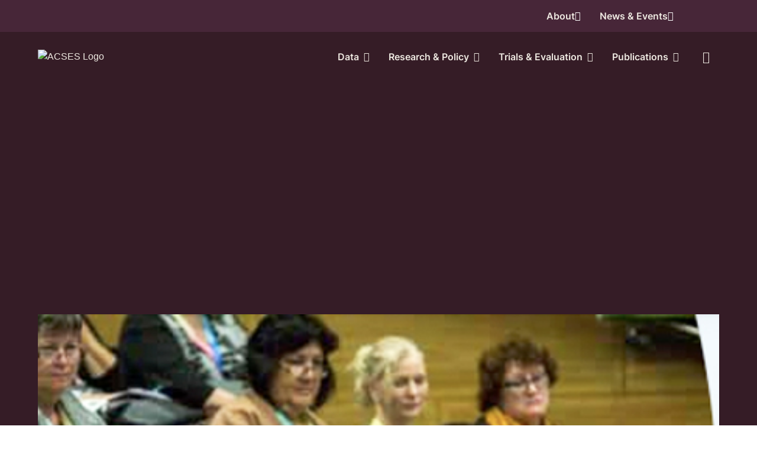

--- FILE ---
content_type: text/html; charset=UTF-8
request_url: https://www.ncsehe.edu.au/event/2020-atem-admissions-conference/
body_size: 25004
content:
<!DOCTYPE html>
<html class="no-js" lang="en">
	<head><meta charset="utf-8"><meta http-equiv="x-ua-compatible" content="ie=edge">
<script type="text/javascript">
/* <![CDATA[ */
var gform;gform||(document.addEventListener("gform_main_scripts_loaded",function(){gform.scriptsLoaded=!0}),document.addEventListener("gform/theme/scripts_loaded",function(){gform.themeScriptsLoaded=!0}),window.addEventListener("DOMContentLoaded",function(){gform.domLoaded=!0}),gform={domLoaded:!1,scriptsLoaded:!1,themeScriptsLoaded:!1,isFormEditor:()=>"function"==typeof InitializeEditor,callIfLoaded:function(o){return!(!gform.domLoaded||!gform.scriptsLoaded||!gform.themeScriptsLoaded&&!gform.isFormEditor()||(gform.isFormEditor()&&console.warn("The use of gform.initializeOnLoaded() is deprecated in the form editor context and will be removed in Gravity Forms 3.1."),o(),0))},initializeOnLoaded:function(o){gform.callIfLoaded(o)||(document.addEventListener("gform_main_scripts_loaded",()=>{gform.scriptsLoaded=!0,gform.callIfLoaded(o)}),document.addEventListener("gform/theme/scripts_loaded",()=>{gform.themeScriptsLoaded=!0,gform.callIfLoaded(o)}),window.addEventListener("DOMContentLoaded",()=>{gform.domLoaded=!0,gform.callIfLoaded(o)}))},hooks:{action:{},filter:{}},addAction:function(o,r,e,t){gform.addHook("action",o,r,e,t)},addFilter:function(o,r,e,t){gform.addHook("filter",o,r,e,t)},doAction:function(o){gform.doHook("action",o,arguments)},applyFilters:function(o){return gform.doHook("filter",o,arguments)},removeAction:function(o,r){gform.removeHook("action",o,r)},removeFilter:function(o,r,e){gform.removeHook("filter",o,r,e)},addHook:function(o,r,e,t,n){null==gform.hooks[o][r]&&(gform.hooks[o][r]=[]);var d=gform.hooks[o][r];null==n&&(n=r+"_"+d.length),gform.hooks[o][r].push({tag:n,callable:e,priority:t=null==t?10:t})},doHook:function(r,o,e){var t;if(e=Array.prototype.slice.call(e,1),null!=gform.hooks[r][o]&&((o=gform.hooks[r][o]).sort(function(o,r){return o.priority-r.priority}),o.forEach(function(o){"function"!=typeof(t=o.callable)&&(t=window[t]),"action"==r?t.apply(null,e):e[0]=t.apply(null,e)})),"filter"==r)return e[0]},removeHook:function(o,r,t,n){var e;null!=gform.hooks[o][r]&&(e=(e=gform.hooks[o][r]).filter(function(o,r,e){return!!(null!=n&&n!=o.tag||null!=t&&t!=o.priority)}),gform.hooks[o][r]=e)}});
/* ]]> */
</script>

		<title>2020 ATEM Admissions Conference &#039;Adapting for Student Success&#039; - ACSES</title>
		<meta name="viewport" content="width=device-width, initial-scale=1, shrink-to-fit=no">
		<meta name='robots' content='index, follow, max-image-preview:large, max-snippet:-1, max-video-preview:-1' />

	<!-- This site is optimized with the Yoast SEO plugin v26.7 - https://yoast.com/wordpress/plugins/seo/ -->
	<link rel="canonical" href="https://www.acses.edu.au/event/2020-atem-admissions-conference/" />
	<meta property="og:locale" content="en_US" />
	<meta property="og:type" content="article" />
	<meta property="og:title" content="2020 ATEM Admissions Conference &#039;Adapting for Student Success&#039; - ACSES" />
	<meta property="og:url" content="https://www.acses.edu.au/event/2020-atem-admissions-conference/" />
	<meta property="og:site_name" content="ACSES" />
	<meta property="article:publisher" content="https://www.facebook.com/acsesedu/" />
	<meta property="og:image" content="https://s3.ap-southeast-2.amazonaws.com/assets.acses.edu.au/app/uploads/2024/05/Atem-Conference-2020.jpg" />
	<meta property="og:image:width" content="585" />
	<meta property="og:image:height" content="236" />
	<meta property="og:image:type" content="image/jpeg" />
	<meta name="twitter:card" content="summary_large_image" />
	<meta name="twitter:site" content="@acsesedu" />
	<script type="application/ld+json" class="yoast-schema-graph">{"@context":"https://schema.org","@graph":[{"@type":"WebPage","@id":"https://www.acses.edu.au/event/2020-atem-admissions-conference/","url":"https://www.acses.edu.au/event/2020-atem-admissions-conference/","name":"2020 ATEM Admissions Conference 'Adapting for Student Success' - ACSES","isPartOf":{"@id":"https://www.acses.edu.au/#website"},"primaryImageOfPage":{"@id":"https://www.acses.edu.au/event/2020-atem-admissions-conference/#primaryimage"},"image":{"@id":"https://www.acses.edu.au/event/2020-atem-admissions-conference/#primaryimage"},"thumbnailUrl":"https://s3.ap-southeast-2.amazonaws.com/assets.acses.edu.au/app/uploads/2024/05/Atem-Conference-2020.jpg","datePublished":"2020-04-30T00:26:34+00:00","breadcrumb":{"@id":"https://www.acses.edu.au/event/2020-atem-admissions-conference/#breadcrumb"},"inLanguage":"en-US","potentialAction":[{"@type":"ReadAction","target":["https://www.acses.edu.au/event/2020-atem-admissions-conference/"]}]},{"@type":"ImageObject","inLanguage":"en-US","@id":"https://www.acses.edu.au/event/2020-atem-admissions-conference/#primaryimage","url":"https://s3.ap-southeast-2.amazonaws.com/assets.acses.edu.au/app/uploads/2024/05/Atem-Conference-2020.jpg","contentUrl":"https://s3.ap-southeast-2.amazonaws.com/assets.acses.edu.au/app/uploads/2024/05/Atem-Conference-2020.jpg","width":585,"height":236},{"@type":"BreadcrumbList","@id":"https://www.acses.edu.au/event/2020-atem-admissions-conference/#breadcrumb","itemListElement":[{"@type":"ListItem","position":1,"name":"Home","item":"https://www.acses.edu.au/"},{"@type":"ListItem","position":2,"name":"2020 ATEM Admissions Conference &#8216;Adapting for Student Success&#8217;"}]},{"@type":"WebSite","@id":"https://www.acses.edu.au/#website","url":"https://www.acses.edu.au/","name":"ACSES","description":"Universities For All","publisher":{"@id":"https://www.acses.edu.au/#organization"},"alternateName":"Australian Centre for Student Equity and Success","potentialAction":[{"@type":"SearchAction","target":{"@type":"EntryPoint","urlTemplate":"https://www.acses.edu.au/?s={search_term_string}"},"query-input":{"@type":"PropertyValueSpecification","valueRequired":true,"valueName":"search_term_string"}}],"inLanguage":"en-US"},{"@type":"Organization","@id":"https://www.acses.edu.au/#organization","name":"ACSES","alternateName":"Australian Centre for Student Equity and Success","url":"https://www.acses.edu.au/","logo":{"@type":"ImageObject","inLanguage":"en-US","@id":"https://www.acses.edu.au/#/schema/logo/image/","url":"https://s3.ap-southeast-2.amazonaws.com/assets.acses.edu.au/app/uploads/2024/05/faviconV2.png","contentUrl":"https://s3.ap-southeast-2.amazonaws.com/assets.acses.edu.au/app/uploads/2024/05/faviconV2.png","width":114,"height":114,"caption":"ACSES"},"image":{"@id":"https://www.acses.edu.au/#/schema/logo/image/"},"sameAs":["https://www.facebook.com/acsesedu/","https://x.com/acsesedu","https://www.linkedin.com/company/acsesedu/","https://www.instagram.com/acsesedu/","https://www.youtube.com/channel/UCvoG7goGc1tAksu-NR8Ehdg"]}]}</script>
	<!-- / Yoast SEO plugin. -->


<link rel='dns-prefetch' href='//www.acses.edu.au' />
<link rel='dns-prefetch' href='//www.google.com' />
<link href='https://fonts.gstatic.com' crossorigin rel='preconnect' />
<link rel="alternate" type="application/rss+xml" title="ACSES &raquo; 2020 ATEM Admissions Conference &#8216;Adapting for Student Success&#8217; Comments Feed" href="https://www.acses.edu.au/event/2020-atem-admissions-conference/feed/" />
<link rel="alternate" title="oEmbed (JSON)" type="application/json+oembed" href="https://www.acses.edu.au/wp-json/oembed/1.0/embed?url=https%3A%2F%2Fwww.acses.edu.au%2Fevent%2F2020-atem-admissions-conference%2F" />
<link rel="alternate" title="oEmbed (XML)" type="text/xml+oembed" href="https://www.acses.edu.au/wp-json/oembed/1.0/embed?url=https%3A%2F%2Fwww.acses.edu.au%2Fevent%2F2020-atem-admissions-conference%2F&#038;format=xml" />
<style id='wp-img-auto-sizes-contain-inline-css' type='text/css'>
img:is([sizes=auto i],[sizes^="auto," i]){contain-intrinsic-size:3000px 1500px}
/*# sourceURL=wp-img-auto-sizes-contain-inline-css */
</style>
<style id='wp-emoji-styles-inline-css' type='text/css'>

	img.wp-smiley, img.emoji {
		display: inline !important;
		border: none !important;
		box-shadow: none !important;
		height: 1em !important;
		width: 1em !important;
		margin: 0 0.07em !important;
		vertical-align: -0.1em !important;
		background: none !important;
		padding: 0 !important;
	}
/*# sourceURL=wp-emoji-styles-inline-css */
</style>
<style id='wp-block-library-inline-css' type='text/css'>
:root{--wp-block-synced-color:#7a00df;--wp-block-synced-color--rgb:122,0,223;--wp-bound-block-color:var(--wp-block-synced-color);--wp-editor-canvas-background:#ddd;--wp-admin-theme-color:#007cba;--wp-admin-theme-color--rgb:0,124,186;--wp-admin-theme-color-darker-10:#006ba1;--wp-admin-theme-color-darker-10--rgb:0,107,160.5;--wp-admin-theme-color-darker-20:#005a87;--wp-admin-theme-color-darker-20--rgb:0,90,135;--wp-admin-border-width-focus:2px}@media (min-resolution:192dpi){:root{--wp-admin-border-width-focus:1.5px}}.wp-element-button{cursor:pointer}:root .has-very-light-gray-background-color{background-color:#eee}:root .has-very-dark-gray-background-color{background-color:#313131}:root .has-very-light-gray-color{color:#eee}:root .has-very-dark-gray-color{color:#313131}:root .has-vivid-green-cyan-to-vivid-cyan-blue-gradient-background{background:linear-gradient(135deg,#00d084,#0693e3)}:root .has-purple-crush-gradient-background{background:linear-gradient(135deg,#34e2e4,#4721fb 50%,#ab1dfe)}:root .has-hazy-dawn-gradient-background{background:linear-gradient(135deg,#faaca8,#dad0ec)}:root .has-subdued-olive-gradient-background{background:linear-gradient(135deg,#fafae1,#67a671)}:root .has-atomic-cream-gradient-background{background:linear-gradient(135deg,#fdd79a,#004a59)}:root .has-nightshade-gradient-background{background:linear-gradient(135deg,#330968,#31cdcf)}:root .has-midnight-gradient-background{background:linear-gradient(135deg,#020381,#2874fc)}:root{--wp--preset--font-size--normal:16px;--wp--preset--font-size--huge:42px}.has-regular-font-size{font-size:1em}.has-larger-font-size{font-size:2.625em}.has-normal-font-size{font-size:var(--wp--preset--font-size--normal)}.has-huge-font-size{font-size:var(--wp--preset--font-size--huge)}.has-text-align-center{text-align:center}.has-text-align-left{text-align:left}.has-text-align-right{text-align:right}.has-fit-text{white-space:nowrap!important}#end-resizable-editor-section{display:none}.aligncenter{clear:both}.items-justified-left{justify-content:flex-start}.items-justified-center{justify-content:center}.items-justified-right{justify-content:flex-end}.items-justified-space-between{justify-content:space-between}.screen-reader-text{border:0;clip-path:inset(50%);height:1px;margin:-1px;overflow:hidden;padding:0;position:absolute;width:1px;word-wrap:normal!important}.screen-reader-text:focus{background-color:#ddd;clip-path:none;color:#444;display:block;font-size:1em;height:auto;left:5px;line-height:normal;padding:15px 23px 14px;text-decoration:none;top:5px;width:auto;z-index:100000}html :where(.has-border-color){border-style:solid}html :where([style*=border-top-color]){border-top-style:solid}html :where([style*=border-right-color]){border-right-style:solid}html :where([style*=border-bottom-color]){border-bottom-style:solid}html :where([style*=border-left-color]){border-left-style:solid}html :where([style*=border-width]){border-style:solid}html :where([style*=border-top-width]){border-top-style:solid}html :where([style*=border-right-width]){border-right-style:solid}html :where([style*=border-bottom-width]){border-bottom-style:solid}html :where([style*=border-left-width]){border-left-style:solid}html :where(img[class*=wp-image-]){height:auto;max-width:100%}:where(figure){margin:0 0 1em}html :where(.is-position-sticky){--wp-admin--admin-bar--position-offset:var(--wp-admin--admin-bar--height,0px)}@media screen and (max-width:600px){html :where(.is-position-sticky){--wp-admin--admin-bar--position-offset:0px}}

/*# sourceURL=wp-block-library-inline-css */
</style><style id='global-styles-inline-css' type='text/css'>
:root{--wp--preset--aspect-ratio--square: 1;--wp--preset--aspect-ratio--4-3: 4/3;--wp--preset--aspect-ratio--3-4: 3/4;--wp--preset--aspect-ratio--3-2: 3/2;--wp--preset--aspect-ratio--2-3: 2/3;--wp--preset--aspect-ratio--16-9: 16/9;--wp--preset--aspect-ratio--9-16: 9/16;--wp--preset--color--black: #000000;--wp--preset--color--cyan-bluish-gray: #abb8c3;--wp--preset--color--white: #ffffff;--wp--preset--color--pale-pink: #f78da7;--wp--preset--color--vivid-red: #cf2e2e;--wp--preset--color--luminous-vivid-orange: #ff6900;--wp--preset--color--luminous-vivid-amber: #fcb900;--wp--preset--color--light-green-cyan: #7bdcb5;--wp--preset--color--vivid-green-cyan: #00d084;--wp--preset--color--pale-cyan-blue: #8ed1fc;--wp--preset--color--vivid-cyan-blue: #0693e3;--wp--preset--color--vivid-purple: #9b51e0;--wp--preset--gradient--vivid-cyan-blue-to-vivid-purple: linear-gradient(135deg,rgb(6,147,227) 0%,rgb(155,81,224) 100%);--wp--preset--gradient--light-green-cyan-to-vivid-green-cyan: linear-gradient(135deg,rgb(122,220,180) 0%,rgb(0,208,130) 100%);--wp--preset--gradient--luminous-vivid-amber-to-luminous-vivid-orange: linear-gradient(135deg,rgb(252,185,0) 0%,rgb(255,105,0) 100%);--wp--preset--gradient--luminous-vivid-orange-to-vivid-red: linear-gradient(135deg,rgb(255,105,0) 0%,rgb(207,46,46) 100%);--wp--preset--gradient--very-light-gray-to-cyan-bluish-gray: linear-gradient(135deg,rgb(238,238,238) 0%,rgb(169,184,195) 100%);--wp--preset--gradient--cool-to-warm-spectrum: linear-gradient(135deg,rgb(74,234,220) 0%,rgb(151,120,209) 20%,rgb(207,42,186) 40%,rgb(238,44,130) 60%,rgb(251,105,98) 80%,rgb(254,248,76) 100%);--wp--preset--gradient--blush-light-purple: linear-gradient(135deg,rgb(255,206,236) 0%,rgb(152,150,240) 100%);--wp--preset--gradient--blush-bordeaux: linear-gradient(135deg,rgb(254,205,165) 0%,rgb(254,45,45) 50%,rgb(107,0,62) 100%);--wp--preset--gradient--luminous-dusk: linear-gradient(135deg,rgb(255,203,112) 0%,rgb(199,81,192) 50%,rgb(65,88,208) 100%);--wp--preset--gradient--pale-ocean: linear-gradient(135deg,rgb(255,245,203) 0%,rgb(182,227,212) 50%,rgb(51,167,181) 100%);--wp--preset--gradient--electric-grass: linear-gradient(135deg,rgb(202,248,128) 0%,rgb(113,206,126) 100%);--wp--preset--gradient--midnight: linear-gradient(135deg,rgb(2,3,129) 0%,rgb(40,116,252) 100%);--wp--preset--font-size--small: 13px;--wp--preset--font-size--medium: 20px;--wp--preset--font-size--large: 36px;--wp--preset--font-size--x-large: 42px;--wp--preset--spacing--20: 0.44rem;--wp--preset--spacing--30: 0.67rem;--wp--preset--spacing--40: 1rem;--wp--preset--spacing--50: 1.5rem;--wp--preset--spacing--60: 2.25rem;--wp--preset--spacing--70: 3.38rem;--wp--preset--spacing--80: 5.06rem;--wp--preset--shadow--natural: 6px 6px 9px rgba(0, 0, 0, 0.2);--wp--preset--shadow--deep: 12px 12px 50px rgba(0, 0, 0, 0.4);--wp--preset--shadow--sharp: 6px 6px 0px rgba(0, 0, 0, 0.2);--wp--preset--shadow--outlined: 6px 6px 0px -3px rgb(255, 255, 255), 6px 6px rgb(0, 0, 0);--wp--preset--shadow--crisp: 6px 6px 0px rgb(0, 0, 0);}:where(.is-layout-flex){gap: 0.5em;}:where(.is-layout-grid){gap: 0.5em;}body .is-layout-flex{display: flex;}.is-layout-flex{flex-wrap: wrap;align-items: center;}.is-layout-flex > :is(*, div){margin: 0;}body .is-layout-grid{display: grid;}.is-layout-grid > :is(*, div){margin: 0;}:where(.wp-block-columns.is-layout-flex){gap: 2em;}:where(.wp-block-columns.is-layout-grid){gap: 2em;}:where(.wp-block-post-template.is-layout-flex){gap: 1.25em;}:where(.wp-block-post-template.is-layout-grid){gap: 1.25em;}.has-black-color{color: var(--wp--preset--color--black) !important;}.has-cyan-bluish-gray-color{color: var(--wp--preset--color--cyan-bluish-gray) !important;}.has-white-color{color: var(--wp--preset--color--white) !important;}.has-pale-pink-color{color: var(--wp--preset--color--pale-pink) !important;}.has-vivid-red-color{color: var(--wp--preset--color--vivid-red) !important;}.has-luminous-vivid-orange-color{color: var(--wp--preset--color--luminous-vivid-orange) !important;}.has-luminous-vivid-amber-color{color: var(--wp--preset--color--luminous-vivid-amber) !important;}.has-light-green-cyan-color{color: var(--wp--preset--color--light-green-cyan) !important;}.has-vivid-green-cyan-color{color: var(--wp--preset--color--vivid-green-cyan) !important;}.has-pale-cyan-blue-color{color: var(--wp--preset--color--pale-cyan-blue) !important;}.has-vivid-cyan-blue-color{color: var(--wp--preset--color--vivid-cyan-blue) !important;}.has-vivid-purple-color{color: var(--wp--preset--color--vivid-purple) !important;}.has-black-background-color{background-color: var(--wp--preset--color--black) !important;}.has-cyan-bluish-gray-background-color{background-color: var(--wp--preset--color--cyan-bluish-gray) !important;}.has-white-background-color{background-color: var(--wp--preset--color--white) !important;}.has-pale-pink-background-color{background-color: var(--wp--preset--color--pale-pink) !important;}.has-vivid-red-background-color{background-color: var(--wp--preset--color--vivid-red) !important;}.has-luminous-vivid-orange-background-color{background-color: var(--wp--preset--color--luminous-vivid-orange) !important;}.has-luminous-vivid-amber-background-color{background-color: var(--wp--preset--color--luminous-vivid-amber) !important;}.has-light-green-cyan-background-color{background-color: var(--wp--preset--color--light-green-cyan) !important;}.has-vivid-green-cyan-background-color{background-color: var(--wp--preset--color--vivid-green-cyan) !important;}.has-pale-cyan-blue-background-color{background-color: var(--wp--preset--color--pale-cyan-blue) !important;}.has-vivid-cyan-blue-background-color{background-color: var(--wp--preset--color--vivid-cyan-blue) !important;}.has-vivid-purple-background-color{background-color: var(--wp--preset--color--vivid-purple) !important;}.has-black-border-color{border-color: var(--wp--preset--color--black) !important;}.has-cyan-bluish-gray-border-color{border-color: var(--wp--preset--color--cyan-bluish-gray) !important;}.has-white-border-color{border-color: var(--wp--preset--color--white) !important;}.has-pale-pink-border-color{border-color: var(--wp--preset--color--pale-pink) !important;}.has-vivid-red-border-color{border-color: var(--wp--preset--color--vivid-red) !important;}.has-luminous-vivid-orange-border-color{border-color: var(--wp--preset--color--luminous-vivid-orange) !important;}.has-luminous-vivid-amber-border-color{border-color: var(--wp--preset--color--luminous-vivid-amber) !important;}.has-light-green-cyan-border-color{border-color: var(--wp--preset--color--light-green-cyan) !important;}.has-vivid-green-cyan-border-color{border-color: var(--wp--preset--color--vivid-green-cyan) !important;}.has-pale-cyan-blue-border-color{border-color: var(--wp--preset--color--pale-cyan-blue) !important;}.has-vivid-cyan-blue-border-color{border-color: var(--wp--preset--color--vivid-cyan-blue) !important;}.has-vivid-purple-border-color{border-color: var(--wp--preset--color--vivid-purple) !important;}.has-vivid-cyan-blue-to-vivid-purple-gradient-background{background: var(--wp--preset--gradient--vivid-cyan-blue-to-vivid-purple) !important;}.has-light-green-cyan-to-vivid-green-cyan-gradient-background{background: var(--wp--preset--gradient--light-green-cyan-to-vivid-green-cyan) !important;}.has-luminous-vivid-amber-to-luminous-vivid-orange-gradient-background{background: var(--wp--preset--gradient--luminous-vivid-amber-to-luminous-vivid-orange) !important;}.has-luminous-vivid-orange-to-vivid-red-gradient-background{background: var(--wp--preset--gradient--luminous-vivid-orange-to-vivid-red) !important;}.has-very-light-gray-to-cyan-bluish-gray-gradient-background{background: var(--wp--preset--gradient--very-light-gray-to-cyan-bluish-gray) !important;}.has-cool-to-warm-spectrum-gradient-background{background: var(--wp--preset--gradient--cool-to-warm-spectrum) !important;}.has-blush-light-purple-gradient-background{background: var(--wp--preset--gradient--blush-light-purple) !important;}.has-blush-bordeaux-gradient-background{background: var(--wp--preset--gradient--blush-bordeaux) !important;}.has-luminous-dusk-gradient-background{background: var(--wp--preset--gradient--luminous-dusk) !important;}.has-pale-ocean-gradient-background{background: var(--wp--preset--gradient--pale-ocean) !important;}.has-electric-grass-gradient-background{background: var(--wp--preset--gradient--electric-grass) !important;}.has-midnight-gradient-background{background: var(--wp--preset--gradient--midnight) !important;}.has-small-font-size{font-size: var(--wp--preset--font-size--small) !important;}.has-medium-font-size{font-size: var(--wp--preset--font-size--medium) !important;}.has-large-font-size{font-size: var(--wp--preset--font-size--large) !important;}.has-x-large-font-size{font-size: var(--wp--preset--font-size--x-large) !important;}
/*# sourceURL=global-styles-inline-css */
</style>

<style id='classic-theme-styles-inline-css' type='text/css'>
/*! This file is auto-generated */
.wp-block-button__link{color:#fff;background-color:#32373c;border-radius:9999px;box-shadow:none;text-decoration:none;padding:calc(.667em + 2px) calc(1.333em + 2px);font-size:1.125em}.wp-block-file__button{background:#32373c;color:#fff;text-decoration:none}
/*# sourceURL=/wp-includes/css/classic-themes.min.css */
</style>
<link rel='stylesheet' id='jb_styles-css' href='https://www.acses.edu.au/app/themes/acses/dist/css/main.css?1768282537&#038;ver=1768282537'  media='all' />
<link rel='stylesheet' id='tablepress-default-css' href='https://www.acses.edu.au/app/plugins/tablepress-premium/css/build/default.css?ver=3.1.3'  media='all' />
<style id='tablepress-default-inline-css' type='text/css'>
.tablepress{--style-variation:custom;--head-bg-color:#fcab63;--head-active-bg-color:#e5965c;--odd-bg-color:#f7f7f7;--even-bg-color:#d6d4d1;--hover-bg-color:#78ded9;--responsive-collapse-expand-bg-color:#3b8679;--responsive-collapse-close-text-color:#d85b5b;--responsive-collapse-close-bg-color:#000}.tablepress-id-2 .column-6{width:200px;min-width:200px}.tablepress-id-2{font-size:14px}
/*# sourceURL=tablepress-default-inline-css */
</style>
<link rel='stylesheet' id='tablepress-datatables-buttons-css' href='https://www.acses.edu.au/app/plugins/tablepress-premium/modules/css/build/datatables.buttons.css?ver=3.1.3'  media='all' />
<link rel='stylesheet' id='tablepress-datatables-fixedheader-css' href='https://www.acses.edu.au/app/plugins/tablepress-premium/modules/css/build/datatables.fixedheader.css?ver=3.1.3'  media='all' />
<link rel='stylesheet' id='tablepress-datatables-fixedcolumns-css' href='https://www.acses.edu.au/app/plugins/tablepress-premium/modules/css/build/datatables.fixedcolumns.css?ver=3.1.3'  media='all' />
<link rel='stylesheet' id='tablepress-datatables-scroll-buttons-css' href='https://www.acses.edu.au/app/plugins/tablepress-premium/modules/css/build/datatables.scroll-buttons.css?ver=3.1.3'  media='all' />
<link rel='stylesheet' id='tablepress-responsive-tables-css' href='https://www.acses.edu.au/app/plugins/tablepress-premium/modules/css/build/responsive-tables.css?ver=3.1.3'  media='all' />
<link rel='stylesheet' id='tablepress-datatables-columnfilterwidgets-css' href='https://www.acses.edu.au/app/plugins/tablepress-premium/modules/css/build/datatables.columnfilterwidgets.css?ver=3.1.3'  media='all' />
<link rel='stylesheet' id='tablepress-datatables-column-filter-css' href='https://www.acses.edu.au/app/plugins/tablepress-premium/modules/css/build/datatables.column-filter.css?ver=3.1.3'  media='all' />
<script  src="https://www.acses.edu.au/wp/wp-includes/js/jquery/jquery.min.js?ver=3.7.1" id="jquery-core-js"></script>
<script  src="https://www.acses.edu.au/wp/wp-includes/js/jquery/jquery-migrate.min.js?ver=3.4.1" id="jquery-migrate-js"></script>
<link rel="EditURI" type="application/rsd+xml" title="RSD" href="https://www.acses.edu.au/wp/xmlrpc.php?rsd" />
<link rel='shortlink' href='https://www.acses.edu.au/?p=4381' />
<link rel="apple-touch-icon" sizes="114x114" href="/app/uploads/fbrfg/apple-touch-icon.png">
<link rel="icon" type="image/png" sizes="32x32" href="/app/uploads/fbrfg/favicon-32x32.png">
<link rel="icon" type="image/png" sizes="16x16" href="/app/uploads/fbrfg/favicon-16x16.png">
<link rel="manifest" href="/app/uploads/fbrfg/site.webmanifest">
<link rel="shortcut icon" href="/app/uploads/fbrfg/favicon.ico">
<meta name="msapplication-TileColor" content="#da532c">
<meta name="msapplication-config" content="/app/uploads/fbrfg/browserconfig.xml">
<meta name="theme-color" content="#ffffff">		<style type="text/css" id="wp-custom-css">
			/* .opening-page__background {
	position: absolute;
	top: 0;
	left: 0;
	height: 100%;
	width: 100%;
	z-index: 0;

	img {
		height: 100%;
		width: 100%;
		object-fit: cover;
	}
} */		</style>
		
				<!-- Google Tag Manager -->
<script>(function(w,d,s,l,i){w[l]=w[l]||[];w[l].push({'gtm.start':
new Date().getTime(),event:'gtm.js'});var f=d.getElementsByTagName(s)[0],
j=d.createElement(s),dl=l!='dataLayer'?'&l='+l:'';j.async=true;j.src=
'https://www.googletagmanager.com/gtm.js?id='+i+dl;f.parentNode.insertBefore(j,f);
})(window,document,'script','dataLayer','GTM-ML7366BR');</script>
<!-- End Google Tag Manager -->
	<link rel='stylesheet' id='gravity_forms_theme_reset-css' href='https://www.acses.edu.au/app/plugins/gravityforms/assets/css/dist/gravity-forms-theme-reset.min.css?ver=2.9.25'  media='all' />
<link rel='stylesheet' id='gravity_forms_theme_foundation-css' href='https://www.acses.edu.au/app/plugins/gravityforms/assets/css/dist/gravity-forms-theme-foundation.min.css?ver=2.9.25'  media='all' />
<link rel='stylesheet' id='gravity_forms_theme_framework-css' href='https://www.acses.edu.au/app/plugins/gravityforms/assets/css/dist/gravity-forms-theme-framework.min.css?ver=2.9.25'  media='all' />
<link rel='stylesheet' id='gravity_forms_orbital_theme-css' href='https://www.acses.edu.au/app/plugins/gravityforms/assets/css/dist/gravity-forms-orbital-theme.min.css?ver=2.9.25'  media='all' />
</head>
	<body class="wp-singular event-template-default single single-event postid-4381 wp-theme-acses">
		<!-- Google Tag Manager (noscript) -->
<noscript><iframe src="https://www.googletagmanager.com/ns.html?id=GTM-ML7366BR"
height="0" width="0" style="display:none;visibility:hidden"></iframe></noscript>
<!-- End Google Tag Manager (noscript) -->
		<nav class="keyboard-nav" aria-label="Skip to Navigation">
			<a href="#content">Skip to Content</a>
			<a href="#main-content">Skip to Main Content</a>
			<a href="#main-nav">Skip to Navigation</a>
					</nav>
		<a id="top"></a>
		<div class="browserupgrade" role="alert">You are using an
			<strong>outdated</strong>
			browser. Please
			<a href="https://browsehappy.com/">upgrade your browser</a>
			to improve your experience and security.</div>

		
<div class="opening-page">
	<div class="opening-page__background">
		<img src="https://www.acses.edu.au/app/themes/acses/img/component8.png" alt="opening page ornament">
	</div>
	<div class="content">
		<div class="opening-page__text">
			<p>The Australian Centre for Student Equity and Success acknowledges Indigenous peoples across Australia as the Traditional Owners of the lands on which the nation’s campuses are situated. With a history spanning more than 60,000 years as the original educators, Indigenous peoples hold a unique place in our nation. We recognise the importance of their knowledge and culture, and reflect the principles of participation, equity, and cultural respect in our work. We pay our respects to Elders past, present, and future, and consider it an honour to learn from our Indigenous colleagues, partners, and friends.</p>

		</div>
		<div class="opening-page__button">
						<a href="https://www.acses.edu.au" class="button-icon">
						<div class="button-icon__text text">
				Enter website
			</div>
			<div class="button-icon__icon icon-arrow" aria-hidden="true">
				<div class="icon icon-chevron-left"></div>
			</div>
		</a>
		</div>
	</div>
</div>

		<header class="header flex flex-dir-column justify-center">
	<div class="header__top header-desktop">
		<div class="site-wrapper">
			<div class="header__top__nav">
				<ul class="items">
	<li class="item nav__item--0 menu-item menu-item-type-custom menu-item-object-custom menu-item-90 menu-item-has-children top-bar-link" data-target="#child--90">
			<a href="#" class="link">
					<span class="nav__title">About</span>
							<span class="icon icon-chevron-down"></span>
					</a>
					<div id="child--90" class="header__popup-layout" aria-label="popup-menu">
				<div class="header__nav-popup">
					<div class="header__nav-popup__content">
						<ul class="header__nav-popup__content__items">
															<li class="header__nav-popup__content__items__item">
									<a href="https://www.acses.edu.au/about/" class="link">
										<p class="title">
											About Us
										</p>
									</a>
								</li>
															<li class="header__nav-popup__content__items__item">
									<a href="https://www.acses.edu.au/about/acses-staff/" class="link">
										<p class="title">
											ACSES Staff
										</p>
									</a>
								</li>
															<li class="header__nav-popup__content__items__item">
									<a href="https://www.acses.edu.au/about/advisory-board/" class="link">
										<p class="title">
											Advisory Board
										</p>
									</a>
								</li>
															<li class="header__nav-popup__content__items__item">
									<a href="https://www.acses.edu.au/about/our-committees/" class="link">
										<p class="title">
											Our committees
										</p>
									</a>
								</li>
															<li class="header__nav-popup__content__items__item">
									<a href="https://www.acses.edu.au/contact/" class="link">
										<p class="title">
											Contact &#038; FAQs
										</p>
									</a>
								</li>
															<li class="header__nav-popup__content__items__item">
									<a href="https://www.acses.edu.au/about/media-enquiries/" class="link">
										<p class="title">
											Media enquiries
										</p>
									</a>
								</li>
															<li class="header__nav-popup__content__items__item">
									<a href="https://www.acses.edu.au/about/work-with-us/" class="link">
										<p class="title">
											Work with us
										</p>
									</a>
								</li>
													</ul>
					</div>
				</div>
			</div>
		</li>
    	<li class="item nav__item--0 menu-item menu-item-type-custom menu-item-object-custom menu-item-91 menu-item-has-children top-bar-link" data-target="#child--91">
			<a href="/news-events" class="link">
					<span class="nav__title">News & Events</span>
							<span class="icon icon-chevron-down"></span>
					</a>
					<div id="child--91" class="header__popup-layout" aria-label="popup-menu">
				<div class="header__nav-popup">
					<div class="header__nav-popup__content">
						<ul class="header__nav-popup__content__items">
															<li class="header__nav-popup__content__items__item">
									<a href="https://www.acses.edu.au/news-events/news/" class="link">
										<p class="title">
											News
										</p>
									</a>
								</li>
															<li class="header__nav-popup__content__items__item">
									<a href="https://www.acses.edu.au/news-events/events/" class="link">
										<p class="title">
											Events
										</p>
									</a>
								</li>
															<li class="header__nav-popup__content__items__item">
									<a href="https://www.acses.edu.au/news-events/mediareleases/" class="link">
										<p class="title">
											Media Releases
										</p>
									</a>
								</li>
															<li class="header__nav-popup__content__items__item">
									<a href="https://www.acses.edu.au/news-events/newsletters/" class="link">
										<p class="title">
											Newsletters
										</p>
									</a>
								</li>
															<li class="header__nav-popup__content__items__item">
									<a href="https://www.acses.edu.au/news-events/acses-in-the-news/" class="link">
										<p class="title">
											ACSES in the News
										</p>
									</a>
								</li>
													</ul>
					</div>
				</div>
			</div>
		</li>
    </ul>
			</div>
		</div>
	</div>
	<div class="header__main header-desktop main-header-desktop">
		<div class="site-wrapper">
			<div class="header__main__logo">
				<a href="https://www.acses.edu.au" class="link">
					<img class="logo-image" src="https://www.acses.edu.au/app/themes/acses/img/acses-logo-new.svg" alt="ACSES Logo">
				</a>
			</div>
			<nav class="header__main__nav" id="main-nav" aria-label="Main navigation">
				<ul class="nav">
            <li class="nav__item nav__item--0 ">
	
			<a href="/data-program/" class="nav__link mega-menu-toggle" data-target="#mega-menu--1">
					<span class="nav__title">Data</span>
							<span class="icon icon-chevron-down"></span>
					</a>
					<div id="mega-menu--1" class="mega-menu">
				<div class="mega-menu__content">
					<div class="site-wrapper">
						<div class="mega-menu__header">
							<div class="title">Data</div>
							<div class="desc">
								ACSES's Data Program recognises the power of data in driving strategic decisions on equity in higher education.
							</div>
															<div class="button-link">
									<a href="/data-program/" class="link">
										<span class="label">All Data</span>
										<div class="arrow">
											<span class="icon icon-chevron-left"></span>
										</div>
									</a>
								</div>
													</div>
						<div class="mega-menu__nav">
														
							<ul class="items four-row">
																	<li class="item background-white four-row" tabindex="0">
										<a href="/education-data-sources/" class="link" tabindex="-1"  >
											<p class="title">
												Education Data Sources
											</p>
											
											<div class="arrow">
												<span class="icon icon-chevron-left"></span>
											</div>
										</a>
									</li>
																	<li class="item background-white four-row" tabindex="0">
										<a href="/data-resources-hub/" class="link" tabindex="-1"  >
											<p class="title">
												Data Resources Hub
											</p>
											
											<div class="arrow">
												<span class="icon icon-chevron-left"></span>
											</div>
										</a>
									</li>
																	<li class="item background-burgundy four-row" tabindex="0">
										<a href="/interactive-tool/" class="link" tabindex="-1"  >
											<p class="title">
												Interactive tool
											</p>
																							<p class="description">Generate comparisons of equity group enrolments at the national, state or territory, and institutional grouping level.</p>
											
											<div class="arrow">
												<span class="icon icon-chevron-left"></span>
											</div>
										</a>
									</li>
															</ul>
						</div>
					</div>
				</div>
			</div>
		</li>
            <li class="nav__item nav__item--0 ">
	
			<a href="/research-and-policy/" class="nav__link mega-menu-toggle" data-target="#mega-menu--2">
					<span class="nav__title">Research & Policy</span>
							<span class="icon icon-chevron-down"></span>
					</a>
					<div id="mega-menu--2" class="mega-menu">
				<div class="mega-menu__content">
					<div class="site-wrapper">
						<div class="mega-menu__header">
							<div class="title">Research & Policy</div>
							<div class="desc">
								ACSES’s Research and Policy Program is the engine room of scholarly impact. 
							</div>
															<div class="button-link">
									<a href="/research-and-policy/" class="link">
										<span class="label">All Research & Policy</span>
										<div class="arrow">
											<span class="icon icon-chevron-left"></span>
										</div>
									</a>
								</div>
													</div>
						<div class="mega-menu__nav">
														
							<ul class="items four-row">
																	<li class="item background-white four-row" tabindex="0">
										<a href="/grants-fellowships/" class="link" tabindex="-1"  >
											<p class="title">
												Grants & Fellowships
											</p>
											
											<div class="arrow">
												<span class="icon icon-chevron-left"></span>
											</div>
										</a>
									</li>
																	<li class="item background-white four-row" tabindex="0">
										<a href="/research-library/" class="link" tabindex="-1"  >
											<p class="title">
												Research Library
											</p>
											
											<div class="arrow">
												<span class="icon icon-chevron-left"></span>
											</div>
										</a>
									</li>
																	<li class="item background-burgundy four-row" tabindex="0">
										<a href="/research-policy/grants-fellowships/" class="link" tabindex="-1"  >
											<p class="title">
												Apply for a research grant
											</p>
											
											<div class="arrow">
												<span class="icon icon-chevron-left"></span>
											</div>
										</a>
									</li>
															</ul>
						</div>
					</div>
				</div>
			</div>
		</li>
            <li class="nav__item nav__item--0 ">
	
			<a href="/trials-evaluation/" class="nav__link mega-menu-toggle" data-target="#mega-menu--3">
					<span class="nav__title">Trials & Evaluation</span>
							<span class="icon icon-chevron-down"></span>
					</a>
					<div id="mega-menu--3" class="mega-menu">
				<div class="mega-menu__content">
					<div class="site-wrapper">
						<div class="mega-menu__header">
							<div class="title">Trials & Evaluation</div>
							<div class="desc">
								ACSES’s Trials and Evaluation Program is pioneering innovation in higher education, promising tangible outcomes in the pursuit of student equity.
							</div>
															<div class="button-link">
									<a href="/trials-evaluation/" class="link">
										<span class="label">All Trials & Evaluation</span>
										<div class="arrow">
											<span class="icon icon-chevron-left"></span>
										</div>
									</a>
								</div>
													</div>
						<div class="mega-menu__nav">
														
							<ul class="items four-row">
																	<li class="item background-burgundy four-row" tabindex="0">
										<a href="https://equityhub.edu.au/" class="link" tabindex="-1"  >
											<p class="title">
												Equity Hub
											</p>
											
											<div class="arrow">
												<span class="icon icon-chevron-left"></span>
											</div>
										</a>
									</li>
																	<li class="item background-white four-row" tabindex="0">
										<a href="/collaboration-and-funding/" class="link" tabindex="-1"  >
											<p class="title">
												Collaboration and funding
											</p>
											
											<div class="arrow">
												<span class="icon icon-chevron-left"></span>
											</div>
										</a>
									</li>
																	<li class="item background-white four-row" tabindex="0">
										<a href="https://www.acses.edu.au/trials-evaluation/trials-registry/" class="link" tabindex="-1"  >
											<p class="title">
												Trials Registry
											</p>
											
											<div class="arrow">
												<span class="icon icon-chevron-left"></span>
											</div>
										</a>
									</li>
																	<li class="item background-white four-row" tabindex="0">
										<a href="/ie-provider-directory/" class="link" tabindex="-1"  >
											<p class="title">
												Impact Evaluation Provider Directory
											</p>
											
											<div class="arrow">
												<span class="icon icon-chevron-left"></span>
											</div>
										</a>
									</li>
															</ul>
						</div>
					</div>
				</div>
			</div>
		</li>
            <li class="nav__item nav__item--0 ">
	
			<a href="/publications/" class="nav__link mega-menu-toggle" data-target="#mega-menu--4">
					<span class="nav__title">Publications </span>
							<span class="icon icon-chevron-down"></span>
					</a>
					<div id="mega-menu--4" class="mega-menu">
				<div class="mega-menu__content">
					<div class="site-wrapper">
						<div class="mega-menu__header">
							<div class="title">Publications </div>
							<div class="desc">
								ACSES’s publications are meticulously crafted to deliver essential knowledge and tailored insights. 
							</div>
															<div class="button-link">
									<a href="/publications/" class="link">
										<span class="label">All Publications</span>
										<div class="arrow">
											<span class="icon icon-chevron-left"></span>
										</div>
									</a>
								</div>
													</div>
						<div class="mega-menu__nav">
														
							<ul class="items many-row">
																	<li class="item background-white many-row" tabindex="0">
										<a href="https://www.acses.edu.au/publication_type/annual-report/?cpt=publication" class="link" tabindex="-1"  >
											<p class="title">
												Annual Reports
											</p>
											
											<div class="arrow">
												<span class="icon icon-chevron-left"></span>
											</div>
										</a>
									</li>
																	<li class="item background-white many-row" tabindex="0">
										<a href="https://www.acses.edu.au/publication_type/briefing-note/?cpt=publication" class="link" tabindex="-1"  >
											<p class="title">
												Briefing Notes
											</p>
											
											<div class="arrow">
												<span class="icon icon-chevron-left"></span>
											</div>
										</a>
									</li>
																	<li class="item background-white many-row" tabindex="0">
										<a href="https://www.acses.edu.au/publication_type/discussion-paper/?cpt=publication" class="link" tabindex="-1"  >
											<p class="title">
												Discussion Papers
											</p>
											
											<div class="arrow">
												<span class="icon icon-chevron-left"></span>
											</div>
										</a>
									</li>
																	<li class="item background-white many-row" tabindex="0">
										<a href="https://www.acses.edu.au/publication_type/journal-article/?cpt=publication" class="link" tabindex="-1"  >
											<p class="title">
												Journal Articles 
											</p>
											
											<div class="arrow">
												<span class="icon icon-chevron-left"></span>
											</div>
										</a>
									</li>
																	<li class="item background-white many-row" tabindex="0">
										<a href="https://www.acses.edu.au/publication_type/research-reports/?cpt=publication" class="link" tabindex="-1"  >
											<p class="title">
												Research Reports
											</p>
											
											<div class="arrow">
												<span class="icon icon-chevron-left"></span>
											</div>
										</a>
									</li>
																	<li class="item background-white many-row" tabindex="0">
										<a href="https://www.acses.edu.au/publication_type/fellowship-reports/?cpt=publication" class="link" tabindex="-1"  >
											<p class="title">
												Visiting Research & Fellows Reports
											</p>
											
											<div class="arrow">
												<span class="icon icon-chevron-left"></span>
											</div>
										</a>
									</li>
															</ul>
						</div>
					</div>
				</div>
			</div>
		</li>
    </ul>
			</nav>
			<div class="header__main__search" tabindex="0" role="button" aria-label="search button">
				<div class="header__main__search__inner">
					<span class="icon icon-search"></span>
				</div>
			</div>
			<div class="header__main__search-bar">
				<form class="searchbox__form form-inner" method="get" action="https://www.acses.edu.au" autocomplete="off">
					<input type="text" value="" name="s" class="header__main__search-bar__input desktop" placeholder="Search...">
					<button type="submit" class="header__main__search-bar__inner" tabindex="0">
						<span class="icon icon-search"></span>
					</button>
					<span class="icon icon-cross close-search" tabindex="0" role="button" aria-label="close searchbar"></span>
				</form>
			</div>
			<div class="header__main__controls">
				<button class="hamburger hamburger--squeeze hidden-from-sm" type="button">
					<span class="hamburger-box">
						<span class="hamburger-inner">
							<span class="sr-only">Toggle Menu</span>
						</span>
					</span>
				</button>
			</div>
		</div>
	</div>

	<div class="header__main header-mobile">
		<div class="site-wrapper">
			<div class="header__main__logo">
				<a href="https://www.acses.edu.au" class="link">
					<img class="logo-image" src="https://www.acses.edu.au/app/themes/acses/img/acses-logo-new.svg" alt="ACSES Logo">
				</a>
			</div>

			<div class="header__main__controls">
				<div class="header__main__controls__search" role="button" aria-label="search button">
					<span class="icon icon-search"></span>
				</div>
				<button class="hamburger hamburger--squeeze hidden-from-lg" type="button">
					<span class="hamburger-box">
						<span class="hamburger-inner">
							<span class="sr-only">Toggle Menu</span>
						</span>
					</span>
				</button>
			</div>
		</div>
	</div>
	<div class="header__nav-mobile">
		<div class="site-wrapper">
			<div class="header__main__search-bar">
				<form class="searchbox__form form-inner" method="get" action="https://www.acses.edu.au" autocomplete="off">
					<input type="text" value="" name="s" class="header__main__search-bar__input mobile" placeholder="Search..." autofocus>
					<button type="submit" class="header__main__search-bar__inner" aria-label="search button">
						<span class="icon icon-search"></span>
					</button>
				</form>
			</div>
			<nav class="menu-layout-main" id="main-nav-mobile-main" aria-label="Main navigation">
				<ul class="nav-mobile main">
	<li class="nav__item nav__item--0 section">
		<span class="nav__title section">Sections</span>
	</li>
			

<li class="nav__item nav__item--0 menu-item menu-item-type-post_type menu-item-object-page menu-item-9331 menu-item-has-children">
			<a class="nav__link mobile__toggle" href="javascript:void(0)" tabindex="0">
			<span class="nav__title header-4">About Us</span>
			<span class="icon icon-chevron-left" role="presentation"></span>
		</a>

		<div class="nav__submenu-mobile">
			<div class="site-wrapper">
				<a class="nav__link mobile-sub__toggle nav__submenu-mobile--link" href="javascript:void(0)" tabindex="0">
					<span class="nav__submenu-mobile__icon icon-chevron-left"></span>
					<span class="nav__title header-4">About Us</span>
				</a>
													<div class="nav__submenu-mobile--button">
									<a href="https://www.acses.edu.au/about/" class="button-icon">
						<div class="button-icon__text text">
				Learn about us
			</div>
			<div class="button-icon__icon icon-arrow" aria-hidden="true">
				<div class="icon icon-chevron-left"></div>
			</div>
		</a>
					</div>
								
				<div class="nav__submenu-mobile--wrap">
																		<a href="https://www.acses.edu.au/about/acses-staff/" class="nav__submenu-mobile--wrap__item">
								<span class="nav__title">ACSES Staff</span>
								<span class="icon icon-chevron-down" role="presentation"></span>
							</a>
																								<a href="https://www.acses.edu.au/about/advisory-board/" class="nav__submenu-mobile--wrap__item">
								<span class="nav__title">Advisory Board</span>
								<span class="icon icon-chevron-down" role="presentation"></span>
							</a>
																								<a href="https://www.acses.edu.au/about/our-committees/" class="nav__submenu-mobile--wrap__item">
								<span class="nav__title">Our committees</span>
								<span class="icon icon-chevron-down" role="presentation"></span>
							</a>
																								<a href="https://www.acses.edu.au/about/media-enquiries/" class="nav__submenu-mobile--wrap__item">
								<span class="nav__title">Media enquiries</span>
								<span class="icon icon-chevron-down" role="presentation"></span>
							</a>
																								<a href="https://www.acses.edu.au/contact/" class="nav__submenu-mobile--wrap__item">
								<span class="nav__title">Contact &#038; FAQs</span>
								<span class="icon icon-chevron-down" role="presentation"></span>
							</a>
																								<a href="https://www.acses.edu.au/about/work-with-us/" class="nav__submenu-mobile--wrap__item">
								<span class="nav__title">Work with us</span>
								<span class="icon icon-chevron-down" role="presentation"></span>
							</a>
															</div>
			</div>
		</div>
	</li>
			

<li class="nav__item nav__item--0 menu-item menu-item-type-post_type menu-item-object-page menu-item-9340 menu-item-has-children">
			<a class="nav__link mobile__toggle" href="javascript:void(0)" tabindex="0">
			<span class="nav__title header-4">News &#038; Events</span>
			<span class="icon icon-chevron-left" role="presentation"></span>
		</a>

		<div class="nav__submenu-mobile">
			<div class="site-wrapper">
				<a class="nav__link mobile-sub__toggle nav__submenu-mobile--link" href="javascript:void(0)" tabindex="0">
					<span class="nav__submenu-mobile__icon icon-chevron-left"></span>
					<span class="nav__title header-4">News &#038; Events</span>
				</a>
													<div class="nav__submenu-mobile--button">
									<a href="https://www.acses.edu.au/news-events/" class="button-icon">
						<div class="button-icon__text text">
				All News &amp; Events
			</div>
			<div class="button-icon__icon icon-arrow" aria-hidden="true">
				<div class="icon icon-chevron-left"></div>
			</div>
		</a>
					</div>
								
				<div class="nav__submenu-mobile--wrap">
																		<a href="https://www.acses.edu.au/news-events/news/" class="nav__submenu-mobile--wrap__item">
								<span class="nav__title">News</span>
								<span class="icon icon-chevron-down" role="presentation"></span>
							</a>
																								<a href="https://www.acses.edu.au/news-events/events/" class="nav__submenu-mobile--wrap__item">
								<span class="nav__title">Events</span>
								<span class="icon icon-chevron-down" role="presentation"></span>
							</a>
																								<a href="https://www.acses.edu.au/news-events/mediareleases/" class="nav__submenu-mobile--wrap__item">
								<span class="nav__title">Media Releases</span>
								<span class="icon icon-chevron-down" role="presentation"></span>
							</a>
																								<a href="https://www.acses.edu.au/news-events/newsletters/" class="nav__submenu-mobile--wrap__item">
								<span class="nav__title">Newsletters</span>
								<span class="icon icon-chevron-down" role="presentation"></span>
							</a>
																								<a href="https://www.acses.edu.au/news-events/acses-in-the-news/" class="nav__submenu-mobile--wrap__item">
								<span class="nav__title">ACSES in the News</span>
								<span class="icon icon-chevron-down" role="presentation"></span>
							</a>
															</div>
			</div>
		</div>
	</li>
			

<li class="nav__item nav__item--0 menu-item menu-item-type-post_type menu-item-object-page menu-item-9484 menu-item-has-children">
			<a class="nav__link mobile__toggle" href="javascript:void(0)" tabindex="0">
			<span class="nav__title header-4">Data</span>
			<span class="icon icon-chevron-left" role="presentation"></span>
		</a>

		<div class="nav__submenu-mobile">
			<div class="site-wrapper">
				<a class="nav__link mobile-sub__toggle nav__submenu-mobile--link" href="javascript:void(0)" tabindex="0">
					<span class="nav__submenu-mobile__icon icon-chevron-left"></span>
					<span class="nav__title header-4">Data</span>
				</a>
													<div class="nav__submenu-mobile--button">
									<a href="https://www.acses.edu.au/data/data-program/" class="button-icon">
						<div class="button-icon__text text">
				Data
			</div>
			<div class="button-icon__icon icon-arrow" aria-hidden="true">
				<div class="icon icon-chevron-left"></div>
			</div>
		</a>
					</div>
								
				<div class="nav__submenu-mobile--wrap">
																		<a href="https://www.acses.edu.au/data/education-data-sources/" class="nav__submenu-mobile--wrap__item">
								<span class="nav__title">Education Data Sources</span>
								<span class="icon icon-chevron-down" role="presentation"></span>
							</a>
																								<a href="https://www.acses.edu.au/data/data-resources-hub/" class="nav__submenu-mobile--wrap__item">
								<span class="nav__title">Data Resources Hub</span>
								<span class="icon icon-chevron-down" role="presentation"></span>
							</a>
																								<a href="https://www.acses.edu.au/data/interactive-tool/" class="nav__submenu-mobile--wrap__item">
								<span class="nav__title">Interactive Tool</span>
								<span class="icon icon-chevron-down" role="presentation"></span>
							</a>
															</div>
			</div>
		</div>
	</li>
			

<li class="nav__item nav__item--0 menu-item menu-item-type-post_type menu-item-object-page menu-item-9351 menu-item-has-children">
			<a class="nav__link mobile__toggle" href="javascript:void(0)" tabindex="0">
			<span class="nav__title header-4">Research & Policy</span>
			<span class="icon icon-chevron-left" role="presentation"></span>
		</a>

		<div class="nav__submenu-mobile">
			<div class="site-wrapper">
				<a class="nav__link mobile-sub__toggle nav__submenu-mobile--link" href="javascript:void(0)" tabindex="0">
					<span class="nav__submenu-mobile__icon icon-chevron-left"></span>
					<span class="nav__title header-4">Research & Policy</span>
				</a>
													<div class="nav__submenu-mobile--button">
									<a href="https://www.acses.edu.au/research-and-policy/" class="button-icon">
						<div class="button-icon__text text">
				All Research &amp; Policy
			</div>
			<div class="button-icon__icon icon-arrow" aria-hidden="true">
				<div class="icon icon-chevron-left"></div>
			</div>
		</a>
					</div>
								
				<div class="nav__submenu-mobile--wrap">
																		<a href="https://www.acses.edu.au/research-and-policy/research-library/" class="nav__submenu-mobile--wrap__item">
								<span class="nav__title">Research Library</span>
								<span class="icon icon-chevron-down" role="presentation"></span>
							</a>
																								<a href="https://www.acses.edu.au/research-and-policy/grants-fellowships/" class="nav__submenu-mobile--wrap__item">
								<span class="nav__title">Grants &#038; Fellowships</span>
								<span class="icon icon-chevron-down" role="presentation"></span>
							</a>
															</div>
			</div>
		</div>
	</li>
			

<li class="nav__item nav__item--0 menu-item menu-item-type-post_type menu-item-object-page menu-item-9352 menu-item-has-children">
			<a class="nav__link mobile__toggle" href="javascript:void(0)" tabindex="0">
			<span class="nav__title header-4">Trials &#038; Evaluation</span>
			<span class="icon icon-chevron-left" role="presentation"></span>
		</a>

		<div class="nav__submenu-mobile">
			<div class="site-wrapper">
				<a class="nav__link mobile-sub__toggle nav__submenu-mobile--link" href="javascript:void(0)" tabindex="0">
					<span class="nav__submenu-mobile__icon icon-chevron-left"></span>
					<span class="nav__title header-4">Trials &#038; Evaluation</span>
				</a>
													<div class="nav__submenu-mobile--button">
									<a href="https://www.acses.edu.au/trials-evaluation/" class="button-icon">
						<div class="button-icon__text text">
				All Trials &amp; Evaluation
			</div>
			<div class="button-icon__icon icon-arrow" aria-hidden="true">
				<div class="icon icon-chevron-left"></div>
			</div>
		</a>
					</div>
								
				<div class="nav__submenu-mobile--wrap">
																		<a href="https://equityhub.edu.au/" class="nav__submenu-mobile--wrap__item">
								<span class="nav__title">Equity Hub</span>
								<span class="icon icon-chevron-down" role="presentation"></span>
							</a>
																								<a href="https://www.acses.edu.au/trials-evaluation/collaboration-and-funding/" class="nav__submenu-mobile--wrap__item">
								<span class="nav__title">Collaboration and funding</span>
								<span class="icon icon-chevron-down" role="presentation"></span>
							</a>
																								<a href="https://www.acses.edu.au/trials-evaluation/trials-registry/" class="nav__submenu-mobile--wrap__item">
								<span class="nav__title">Trials Registry</span>
								<span class="icon icon-chevron-down" role="presentation"></span>
							</a>
																								<a href="https://www.acses.edu.au/trials-evaluation/ie-provider-directory/" class="nav__submenu-mobile--wrap__item">
								<span class="nav__title">Impact Evaluation Provider Directory</span>
								<span class="icon icon-chevron-down" role="presentation"></span>
							</a>
															</div>
			</div>
		</div>
	</li>
			

<li class="nav__item nav__item--0 menu-item menu-item-type-post_type menu-item-object-page menu-item-9356 menu-item-has-children">
			<a class="nav__link mobile__toggle" href="javascript:void(0)" tabindex="0">
			<span class="nav__title header-4">Publications</span>
			<span class="icon icon-chevron-left" role="presentation"></span>
		</a>

		<div class="nav__submenu-mobile">
			<div class="site-wrapper">
				<a class="nav__link mobile-sub__toggle nav__submenu-mobile--link" href="javascript:void(0)" tabindex="0">
					<span class="nav__submenu-mobile__icon icon-chevron-left"></span>
					<span class="nav__title header-4">Publications</span>
				</a>
													<div class="nav__submenu-mobile--button">
									<a href="https://www.acses.edu.au/publications/" class="button-icon">
						<div class="button-icon__text text">
				All Publications
			</div>
			<div class="button-icon__icon icon-arrow" aria-hidden="true">
				<div class="icon icon-chevron-left"></div>
			</div>
		</a>
					</div>
								
				<div class="nav__submenu-mobile--wrap">
																		<a href="https://www.acses.edu.au/publication_type/annual-report/?cpt=publication" class="nav__submenu-mobile--wrap__item">
								<span class="nav__title">Annual Reports</span>
								<span class="icon icon-chevron-down" role="presentation"></span>
							</a>
																								<a href="https://www.acses.edu.au/publication_type/briefing-note/?cpt=publication" class="nav__submenu-mobile--wrap__item">
								<span class="nav__title">Briefing Notes</span>
								<span class="icon icon-chevron-down" role="presentation"></span>
							</a>
																								<a href="https://www.acses.edu.au/publication_type/discussion-paper/?cpt=publication" class="nav__submenu-mobile--wrap__item">
								<span class="nav__title">Discussion Papers</span>
								<span class="icon icon-chevron-down" role="presentation"></span>
							</a>
																								<a href="https://www.acses.edu.au/publication_type/journal-article/?cpt=publication" class="nav__submenu-mobile--wrap__item">
								<span class="nav__title">Journal Articles</span>
								<span class="icon icon-chevron-down" role="presentation"></span>
							</a>
																								<a href="https://www.acses.edu.au/publication_type/research-reports/?cpt=publication" class="nav__submenu-mobile--wrap__item">
								<span class="nav__title">Research Reports</span>
								<span class="icon icon-chevron-down" role="presentation"></span>
							</a>
																								<a href="https://www.acses.edu.au/publication_type/fellowship-reports/?cpt=publication" class="nav__submenu-mobile--wrap__item">
								<span class="nav__title">Visiting Research Fellows Reports</span>
								<span class="icon icon-chevron-down" role="presentation"></span>
							</a>
															</div>
			</div>
		</div>
	</li>
		</ul>			</nav>
		</div>
	</div>
</header>
		<div id="content" role="complementary"> 			</div>

			<div class="page-wrap" id="main-content">
									<main>
						<div class="content-wrap">
								<div class="header-single-page">
	<div class="header-single-page__main">
		<div class="site-wrapper mobile-wrapper">
			<div class="header-single-page__main__left">
				<div class="header-single-page__main__button">
					<a href="/events" class="button-back" data-sal="slide-up" style="--sal-duration: 0.8s; --sal-delay: 0.3s; --sal-easing: cubic-bezier(0.33, 1, 0.68, 1);" aria-label="button back">
						<div class="button-back__icon">
							<span class="icon icon-chevron-left"></span>
						</div>
						<div class="button-back__label">
							Back to Events
						</div>
					</a>
				</div>
				<div class="header-single-page__main__title" data-sal="slide-up" style="--sal-duration: 0.8s; --sal-delay: 0.3s; --sal-easing: cubic-bezier(0.33, 1, 0.68, 1);">
					<span class="label">
						You are reading:
					</span>
					<span class="title desktop cliptext-single">2020 ATEM Admissions Conference &#8216;Adapting for Student Success&#8217;</span>
				</div>
			</div>
			<nav class="header-single-page__main__icon" id="main-nav-single" aria-label="Main navigation">
				<a href="#" class="button-copy" data-sal="slide-up" style="--sal-duration: 0.8s; --sal-delay: 0.3s; --sal-easing: cubic-bezier(0.33, 1, 0.68, 1);">
					<span class="text">Share link</span>
					<span class="icon duplicate" aria-label="button dupliicate">
						<svg xmlns="http://www.w3.org/2000/svg" width="16" height="16" viewbox="0 0 16 16" fill="none">
							<path d="M10.0663 3.66889C10.6911 3.04405 11.7042 3.04405 12.329 3.66889C12.9539 4.29373 12.9539 5.30679 12.329 5.93163L9.92901 8.33163C9.30417 8.95647 8.29111 8.95647 7.66627 8.33163C7.35385 8.01921 6.84732 8.01921 6.5349 8.33163C6.22248 8.64405 6.22248 9.15058 6.5349 9.463C7.78458 10.7127 9.81071 10.7127 11.0604 9.463L13.4604 7.063C14.7101 5.81332 14.7101 3.78719 13.4604 2.53752C12.2107 1.28784 10.1846 1.28784 8.9349 2.53752L7.7349 3.73752C7.42248 4.04994 7.42248 4.55647 7.7349 4.86889C8.04732 5.18131 8.55385 5.18131 8.86627 4.86889L10.0663 3.66889Z" fill="#EDE8E0"/>
							<path d="M6.06629 7.66889C6.69112 7.04405 7.70419 7.04405 8.32903 7.66889C8.64145 7.98131 9.14798 7.98131 9.4604 7.66889C9.77282 7.35647 9.77282 6.84994 9.4604 6.53752C8.21072 5.28784 6.18459 5.28784 4.93491 6.53752L2.53491 8.93752C1.28524 10.1872 1.28524 12.2133 2.53491 13.463C3.78459 14.7127 5.81072 14.7127 7.0604 13.463L8.2604 12.263C8.57282 11.9506 8.57282 11.444 8.2604 11.1316C7.94798 10.8192 7.44145 10.8192 7.12903 11.1316L5.92903 12.3316C5.30419 12.9565 4.29112 12.9565 3.66629 12.3316C3.04145 11.7068 3.04145 10.6937 3.66629 10.0689L6.06629 7.66889Z" fill="#EDE8E0"/>
						</svg>
					</span>
				</a>
			</nav>
		</div>
		<div class="scroll-progress-article"></div>
	</div>
</div>

							
										
	

	<div class="module banner-publication padding-fluid" style="background-image: url(https://www.acses.edu.au/app/themes/acses/img/component7.png);">
		<div class="wrapper">
			<a href="/events" class="button-back" role="button" aria-label="back button" data-sal="slide-up" style="--sal-duration: 0.8s; --sal-delay: 0.3s; --sal-easing: cubic-bezier(0.33, 1, 0.68, 1);">
				<div class="button-back__icon">
					<span class="icon icon-chevron-left" role="presentation"></span>
				</div>
				<div class="button-back__label">
					Back to Events
				</div>
			</a>
			<h1 class="post-title" data-sal="slide-up" style="--sal-duration: 0.8s; --sal-delay: 0.3s; --sal-easing: cubic-bezier(0.33, 1, 0.68, 1);">
				2020 ATEM Admissions Conference 'Adapting for Student Success'
			</h1>
			<div class="post-excerpt event" data-sal="slide-up" style="--sal-duration: 0.8s; --sal-delay: 0.3s; --sal-easing: cubic-bezier(0.33, 1, 0.68, 1);">
				<span class="readMoreText"></span>
				<span class="readMore" style="display: none;">
					<a href="#">Read More</a>
				</span>
			</div>
			<div class="post-detail">
				<div class="item" data-sal="slide-up" style="--sal-duration: 0.8s; --sal-delay: 0.3s; --sal-easing: cubic-bezier(0.33, 1, 0.68, 1);">
					<span class="placeholder">
						Date 					</span>
					<span class="text-detail event date">
						Thursday, April 30, 2020
					</span>
				</div>
								<div class="item read-label" data-sal="slide-up" style="--sal-duration: 0.8s; --sal-delay: 0.3s; --sal-easing: cubic-bezier(0.33, 1, 0.68, 1);">
					<span class="placeholder">
						
					</span>
				</div>
			</div>
							<div class="post-image">
					  




    





<picture>
    <source srcset="https://s3.ap-southeast-2.amazonaws.com/assets.acses.edu.au/app/uploads/2024/05/Atem-Conference-2020.jpg" media="(max-width: 768px)">
    <source srcset="https://s3.ap-southeast-2.amazonaws.com/assets.acses.edu.au/app/uploads/2024/05/Atem-Conference-2020-300x121.jpg" media="(max-width: 1024px)">     <img src="https://s3.ap-southeast-2.amazonaws.com/assets.acses.edu.au/app/uploads/2024/05/Atem-Conference-2020.jpg" alt="Atem-Conference-2020.jpg" loading="lazy">
</picture>
				</div>
					</div>
	</div>
	
		
<div class="site-wrapper single-page event-news">
	<div class="single-content-event">
		<div class="single-content-event__layout no-sticky">
			<div class="single-content-event__layout__content ">
													
					<div class="single-content-event__layout__content__event no-border">
						<h2 class="single-content-event__layout__content__event__title">
							Event information
						</h2>
						<div class="single-content-event__layout__content__event__row">
							<div class="single-content-event__layout__content__event__row__content">
								<div class="single-content-event__layout__content__event__row__content__icon">
									<svg xmlns="http://www.w3.org/2000/svg" width="32" height="33" viewbox="0 0 32 33" fill="none">
										<path d="M10.6667 9.83333V4.5M21.3333 9.83333V4.5M9.33333 15.1667H22.6667M6.66667 28.5H25.3333C26.8061 28.5 28 27.3061 28 25.8333V9.83333C28 8.36057 26.8061 7.16667 25.3333 7.16667H6.66667C5.19391 7.16667 4 8.36057 4 9.83333V25.8333C4 27.3061 5.19391 28.5 6.66667 28.5Z" stroke="#472638" stroke-width="1.125" stroke-linecap="round" stroke-linejoin="round"/>
									</svg>
								</div>
								<div class="single-content-event__layout__content__event__row__content__info">
									<div class="single-content-event__layout__content__event__row__content__info__label">
										Date
									</div>
									<div class="single-content-event__layout__content__event__row__content__info__value">
										Thursday 30th April 2020
									</div>
								</div>
							</div>
																						<div class="single-content-event__layout__content__event__row__content">
									<div class="single-content-event__layout__content__event__row__content__icon">
										<svg xmlns="http://www.w3.org/2000/svg" width="32" height="32" viewbox="0 0 32 32" fill="none">
											<path d="M23.5412 22.2091C22.1778 23.5725 19.1901 26.5602 17.4114 28.3389C16.6303 29.12 15.3673 29.1203 14.5863 28.3392C12.8374 26.5903 9.91177 23.6647 8.45623 22.2091C4.29063 18.0435 4.29063 11.2898 8.45623 7.12419C12.6218 2.9586 19.3756 2.9586 23.5412 7.12419C27.7068 11.2898 27.7068 18.0435 23.5412 22.2091Z" stroke="#472638" stroke-width="1.125" stroke-linecap="round" stroke-linejoin="round"/>
											<path d="M19.9987 14.6667C19.9987 16.8758 18.2078 18.6667 15.9987 18.6667C13.7896 18.6667 11.9987 16.8758 11.9987 14.6667C11.9987 12.4575 13.7896 10.6667 15.9987 10.6667C18.2078 10.6667 19.9987 12.4575 19.9987 14.6667Z" stroke="#472638" stroke-width="1.125" stroke-linecap="round" stroke-linejoin="round"/>
										</svg>
									</div>
									<div class="single-content-event__layout__content__event__row__content__info">
										<div class="single-content-event__layout__content__event__row__content__info__label">
											Location
										</div>
										<div class="single-content-event__layout__content__event__row__content__info__value location">
											<p>Online</p>

										</div>
									</div>
								</div>
																				</div>
					</div>
																	<div class="single-content-event__layout__content__image">
						<div class="single-content-event__layout__content__image__inner">
							  




    





<picture>
    <source srcset="https://s3.ap-southeast-2.amazonaws.com/assets.acses.edu.au/app/uploads/2024/05/Atem-Conference-2020.jpg" media="(max-width: 768px)">
    <source srcset="https://s3.ap-southeast-2.amazonaws.com/assets.acses.edu.au/app/uploads/2024/05/Atem-Conference-2020.jpg" media="(max-width: 1024px)">     <img src="https://s3.ap-southeast-2.amazonaws.com/assets.acses.edu.au/app/uploads/2024/05/Atem-Conference-2020.jpg" alt="" loading="lazy">
</picture>
							<div class="single-content-event__layout__content__image__inner__info info-credit">
								<span></span>
							</div>
						</div>
											</div>
				
									<div class="single-content-event__layout__content__summary text-style">
						<p>The 2020 Association for Tertiary Education Management (ATEM) Admissions Conference, <a href="https://www.atem.org.au/conferences/admissions-conference/ac-2020" target="blank" rel="noopener noreferrer"><em>Adapting for Student Success</em></a>, was held online over 25–27 August.</p>
<h2>Speakers</h2>
<ul>
<li>Michelle Devitt, QTAC — <em>Never waste a good crisis</em></li>
<li>Mike Reilly and Tom Green, AACRAO — <em>Navigating the Impacts of Covid-19 on U.S. Higher Education</em></li>
<li>Phillip Anthony, former Chief Technical Officer at QTAC — <em>On the defence of ATAR</em></li>
<li>Andrew Huck, UWA — <em>Process standardisation, improvement and automation in tertiary admissions.</em></li>
<li>Maree Conway, Foresight strategist — <em>Does the university of the future need an admissions office?</em></li>
<li>
<div>Wayne Betts, Executive Officer, Tertiary Institutions Service Centre of WA (TISC) — <em>Understanding scaling and preferences in WA Universities</em></div>
</li>
<li>
<div>Sarah O&#8217;Shea, Director and Program Leader, NCESHE — <em>Beyond the ATAR: Admissions and equity in the age of pandemic</em></div>
</li>
</ul>
<h2>Presentation slides — Professor Sarah O&#8217;Shea</h2>
<p><iframe style="border: 1px solid #CCC; border-width: 1px; margin-bottom: 5px; max-width: 100%;" src="//www.slideshare.net/slideshow/embed_code/key/vt4MbNQm9emSsf" width="510" height="420" frameborder="0" marginwidth="0" marginheight="0" scrolling="no" allowfullscreen="allowfullscreen"> </iframe></p>
<div style="margin-bottom: 5px;"><strong> <a title="Beyond the ATAR: Admissions and equity in the age of pandemic" href="//www.slideshare.net/NCSEHE/beyond-the-atar-admissions-and-equity-in-the-age-of-pandemic" target="_blank" rel="noopener noreferrer">Beyond the ATAR: Admissions and equity in the age of pandemic</a> </strong></div>

					</div>
								
												
				
				
				
												
							</div>
					</div>
	</div>
</div>

	<div class="site-wrapper">
			<div class="more-news-event">
									<div class="more-news-event__heading">
				<div class="more-news-event__heading__text">More
					events</div>
				<div class="more-news-event__heading__button">
							<a href="https://www.acses.edu.au/events" class="button-icon no-color border" >
					<div class="button-icon__text text">
				See all events
			</div>
			<div class="button-icon__icon icon-arrow" aria-hidden="true">
				<div class="icon icon-chevron-left"></div>
			</div>
		</a>

				</div>
			</div>
			<div class="more-news-event__content">
															
<a href="https://www.acses.edu.au/?post_type=event&#038;p=12246" class="box-news-event__inner">
	<div class="box-news-event__inner__main">
					<div class="box-news-event__inner__main__image">
				  




    





<picture>
    <source srcset="https://s3.ap-southeast-2.amazonaws.com/assets.acses.edu.au/app/uploads/2025/11/CoP-November-2025-Artwork-banner-v2-1024x504.png" media="(max-width: 768px)">
    <source srcset="https://s3.ap-southeast-2.amazonaws.com/assets.acses.edu.au/app/uploads/2025/11/CoP-November-2025-Artwork-banner-v2-1024x504.png" media="(max-width: 1024px)">     <img src="https://s3.ap-southeast-2.amazonaws.com/assets.acses.edu.au/app/uploads/2025/11/CoP-November-2025-Artwork-banner-v2-1024x504.png" alt="" loading="lazy">
</picture>
			</div>
				<div class="box-news-event__inner__main__title title title-underline">
			ACSES Equity Hub: Year-End Exchange
		</div>
					<div class="box-news-event__inner__main__info ">
				November 10, 2025
			</div>
			</div>
	<div class="box-news-event__inner__tags">
		<div class="box-news-event__inner__tags__list">
							<span data-slug="/news" class="tag tag-button">News</span>
					</div>
	</div>
</a>
																				
<a href="https://www.acses.edu.au/?post_type=event&#038;p=12156" class="box-news-event__inner">
	<div class="box-news-event__inner__main">
					<div class="box-news-event__inner__main__image">
				  




    





<picture>
    <source srcset="https://s3.ap-southeast-2.amazonaws.com/assets.acses.edu.au/app/uploads/2025/10/WAHED-banner-ACSES-1024x504.png" media="(max-width: 768px)">
    <source srcset="https://s3.ap-southeast-2.amazonaws.com/assets.acses.edu.au/app/uploads/2025/10/WAHED-banner-ACSES-1024x504.png" media="(max-width: 1024px)">     <img src="https://s3.ap-southeast-2.amazonaws.com/assets.acses.edu.au/app/uploads/2025/10/WAHED-banner-ACSES-1024x504.png" alt="" loading="lazy">
</picture>
			</div>
				<div class="box-news-event__inner__main__title title title-underline">
			World Access to Higher Education Day – online event series
		</div>
					<div class="box-news-event__inner__main__info ">
				October 16, 2025
			</div>
			</div>
	<div class="box-news-event__inner__tags">
		<div class="box-news-event__inner__tags__list">
							<span data-slug="/news" class="tag tag-button">News</span>
					</div>
	</div>
</a>
																				
<a href="https://www.acses.edu.au/?post_type=event&#038;p=12132" class="box-news-event__inner">
	<div class="box-news-event__inner__main">
					<div class="box-news-event__inner__main__image">
				  




    





<picture>
    <source srcset="https://s3.ap-southeast-2.amazonaws.com/assets.acses.edu.au/app/uploads/2025/10/Website-designs-12-1024x504.png" media="(max-width: 768px)">
    <source srcset="https://s3.ap-southeast-2.amazonaws.com/assets.acses.edu.au/app/uploads/2025/10/Website-designs-12-1024x504.png" media="(max-width: 1024px)">     <img src="https://s3.ap-southeast-2.amazonaws.com/assets.acses.edu.au/app/uploads/2025/10/Website-designs-12-1024x504.png" alt="" loading="lazy">
</picture>
			</div>
				<div class="box-news-event__inner__main__title title title-underline">
			Research Webinar: ACSES HDR Stipends Scheme
		</div>
					<div class="box-news-event__inner__main__info ">
				October 16, 2025
			</div>
			</div>
	<div class="box-news-event__inner__tags">
		<div class="box-news-event__inner__tags__list">
							<span data-slug="/news" class="tag tag-button">News</span>
					</div>
	</div>
</a>
												</div>
			<div class="more-news-event__mobile">
								<div class="swiper-list " data-type="event">
	<div class="swiper-list__heading">
		<div class="swiper-list__heading__title" role="heading" aria-expanded="true" aria-label="More events">
			More events
		</div>
					<div class="swiper-list__heading__arrow">
				<div class="swiper-button-prev prev-item prev-item-event" role="button" aria-label="previous button">
					<span class="icon icon-chevron-left"></span>
				</div>
				<div class="swiper-button-next next-item next-item-event" role="button" aria-label="next button">
					<span class="icon icon-chevron-left"></span>
				</div>
			</div>
			</div>
			<div class="swiper-container swiper-container-event">
			<div class="swiper-wrapper">
									
					<div class="swiper-slide">
													
<a href="https://www.acses.edu.au/?post_type=event&#038;p=12246" class="box-news-event__inner">
	<div class="box-news-event__inner__main">
		<div class="box-news-event__inner__main__image">
						  




    





<picture>
    <source srcset="https://s3.ap-southeast-2.amazonaws.com/assets.acses.edu.au/app/uploads/2025/11/CoP-November-2025-Artwork-banner-v2-1024x504.png" media="(max-width: 768px)">
    <source srcset="https://s3.ap-southeast-2.amazonaws.com/assets.acses.edu.au/app/uploads/2025/11/CoP-November-2025-Artwork-banner-v2-1024x504.png" media="(max-width: 1024px)">     <img src="https://s3.ap-southeast-2.amazonaws.com/assets.acses.edu.au/app/uploads/2025/11/CoP-November-2025-Artwork-banner-v2-1024x504.png" alt="" loading="lazy">
</picture>
						<span class="date-event">
				<span class="date-event__date">
					25
				</span>
				<span class="date-event__month">
					NOV
				</span>
			</span>
		</div>
		<div class="box-news-event__inner__main__title title title-underline">
			ACSES Equity Hub: Year-End Exchange
		</div>
		<div class="box-news-event__inner__main__info event">
							<div class="location"><p>Online via Zoom</p>
</div>
								</div>
	</div>
	<div class="box-news-event__inner__tags">
		<div class="box-news-event__inner__tags__list">
			<span data-slug="/events" class="tag tag-button">Event</span>
		</div>
	</div>
</a>
											</div>
									
					<div class="swiper-slide">
													
<a href="https://www.acses.edu.au/?post_type=event&#038;p=12156" class="box-news-event__inner">
	<div class="box-news-event__inner__main">
		<div class="box-news-event__inner__main__image">
						  




    





<picture>
    <source srcset="https://s3.ap-southeast-2.amazonaws.com/assets.acses.edu.au/app/uploads/2025/10/WAHED-banner-ACSES-1024x504.png" media="(max-width: 768px)">
    <source srcset="https://s3.ap-southeast-2.amazonaws.com/assets.acses.edu.au/app/uploads/2025/10/WAHED-banner-ACSES-1024x504.png" media="(max-width: 1024px)">     <img src="https://s3.ap-southeast-2.amazonaws.com/assets.acses.edu.au/app/uploads/2025/10/WAHED-banner-ACSES-1024x504.png" alt="" loading="lazy">
</picture>
						<span class="date-event">
				<span class="date-event__date">
					28
				</span>
				<span class="date-event__month">
					OCT
				</span>
			</span>
		</div>
		<div class="box-news-event__inner__main__title title title-underline">
			World Access to Higher Education Day – online event series
		</div>
		<div class="box-news-event__inner__main__info event">
							<div class="location"><p>Online</p>
</div>
								</div>
	</div>
	<div class="box-news-event__inner__tags">
		<div class="box-news-event__inner__tags__list">
			<span data-slug="/events" class="tag tag-button">Event</span>
		</div>
	</div>
</a>
											</div>
									
					<div class="swiper-slide">
													
<a href="https://www.acses.edu.au/?post_type=event&#038;p=12132" class="box-news-event__inner">
	<div class="box-news-event__inner__main">
		<div class="box-news-event__inner__main__image">
						  




    





<picture>
    <source srcset="https://s3.ap-southeast-2.amazonaws.com/assets.acses.edu.au/app/uploads/2025/10/Website-designs-12-1024x504.png" media="(max-width: 768px)">
    <source srcset="https://s3.ap-southeast-2.amazonaws.com/assets.acses.edu.au/app/uploads/2025/10/Website-designs-12-1024x504.png" media="(max-width: 1024px)">     <img src="https://s3.ap-southeast-2.amazonaws.com/assets.acses.edu.au/app/uploads/2025/10/Website-designs-12-1024x504.png" alt="" loading="lazy">
</picture>
						<span class="date-event">
				<span class="date-event__date">
					11
				</span>
				<span class="date-event__month">
					NOV
				</span>
			</span>
		</div>
		<div class="box-news-event__inner__main__title title title-underline">
			Research Webinar: ACSES HDR Stipends Scheme
		</div>
		<div class="box-news-event__inner__main__info event">
							<div class="location"><p>Online via Zoom</p>
</div>
								</div>
	</div>
	<div class="box-news-event__inner__tags">
		<div class="box-news-event__inner__tags__list">
			<span data-slug="/events" class="tag tag-button">Event</span>
		</div>
	</div>
</a>
											</div>
							</div>
		</div>
						<a href="/events" class="button-icon no-color border" >
					<div class="button-icon__text text">
				See all events
			</div>
			<div class="button-icon__icon icon-arrow" aria-hidden="true">
				<div class="icon icon-chevron-left"></div>
			</div>
		</a>
	</div>

			</div>
		</div>
	</div>

	    
<div class="newsletter-form">
	<div class="site-wrapper">
		<div class="newsletter-form__content" style="background-image: url(https://s3.ap-southeast-2.amazonaws.com/assets.acses.edu.au/app/uploads/2024/05/cropped_1716868358224-1-scaled.jpeg);">
			<div class="newsletter-form__content__inner">
				<div class="newsletter-form__content__inner__heading" role="heading" aria-expanded="true" aria-label="Subscribe to our newsletter">
					Subscribe to our newsletter
				</div>
				<div class="newsletter-form__content__inner__subheading">
					Get the latest resources, events and news delivered to your inbox!
				</div>
				<div class="newsletter-form__content__inner__form">
					
                <div class='gf_browser_chrome gform_wrapper gform-theme gform-theme--foundation gform-theme--framework gform-theme--orbital' data-form-theme='orbital' data-form-index='0' id='gform_wrapper_3' ><style>#gform_wrapper_3[data-form-index="0"].gform-theme,[data-parent-form="3_0"]{--gf-color-primary: #204ce5;--gf-color-primary-rgb: 32, 76, 229;--gf-color-primary-contrast: #fff;--gf-color-primary-contrast-rgb: 255, 255, 255;--gf-color-primary-darker: #001AB3;--gf-color-primary-lighter: #527EFF;--gf-color-secondary: #fff;--gf-color-secondary-rgb: 255, 255, 255;--gf-color-secondary-contrast: #112337;--gf-color-secondary-contrast-rgb: 17, 35, 55;--gf-color-secondary-darker: #F5F5F5;--gf-color-secondary-lighter: #FFFFFF;--gf-color-out-ctrl-light: rgba(17, 35, 55, 0.1);--gf-color-out-ctrl-light-rgb: 17, 35, 55;--gf-color-out-ctrl-light-darker: rgba(104, 110, 119, 0.35);--gf-color-out-ctrl-light-lighter: #F5F5F5;--gf-color-out-ctrl-dark: #585e6a;--gf-color-out-ctrl-dark-rgb: 88, 94, 106;--gf-color-out-ctrl-dark-darker: #112337;--gf-color-out-ctrl-dark-lighter: rgba(17, 35, 55, 0.65);--gf-color-in-ctrl: #fff;--gf-color-in-ctrl-rgb: 255, 255, 255;--gf-color-in-ctrl-contrast: #112337;--gf-color-in-ctrl-contrast-rgb: 17, 35, 55;--gf-color-in-ctrl-darker: #F5F5F5;--gf-color-in-ctrl-lighter: #FFFFFF;--gf-color-in-ctrl-primary: #204ce5;--gf-color-in-ctrl-primary-rgb: 32, 76, 229;--gf-color-in-ctrl-primary-contrast: #fff;--gf-color-in-ctrl-primary-contrast-rgb: 255, 255, 255;--gf-color-in-ctrl-primary-darker: #001AB3;--gf-color-in-ctrl-primary-lighter: #527EFF;--gf-color-in-ctrl-light: rgba(17, 35, 55, 0.1);--gf-color-in-ctrl-light-rgb: 17, 35, 55;--gf-color-in-ctrl-light-darker: rgba(104, 110, 119, 0.35);--gf-color-in-ctrl-light-lighter: #F5F5F5;--gf-color-in-ctrl-dark: #585e6a;--gf-color-in-ctrl-dark-rgb: 88, 94, 106;--gf-color-in-ctrl-dark-darker: #112337;--gf-color-in-ctrl-dark-lighter: rgba(17, 35, 55, 0.65);--gf-radius: 3px;--gf-font-size-secondary: 14px;--gf-font-size-tertiary: 13px;--gf-icon-ctrl-number: url("data:image/svg+xml,%3Csvg width='8' height='14' viewBox='0 0 8 14' fill='none' xmlns='http://www.w3.org/2000/svg'%3E%3Cpath fill-rule='evenodd' clip-rule='evenodd' d='M4 0C4.26522 5.96046e-08 4.51957 0.105357 4.70711 0.292893L7.70711 3.29289C8.09763 3.68342 8.09763 4.31658 7.70711 4.70711C7.31658 5.09763 6.68342 5.09763 6.29289 4.70711L4 2.41421L1.70711 4.70711C1.31658 5.09763 0.683417 5.09763 0.292893 4.70711C-0.0976311 4.31658 -0.097631 3.68342 0.292893 3.29289L3.29289 0.292893C3.48043 0.105357 3.73478 0 4 0ZM0.292893 9.29289C0.683417 8.90237 1.31658 8.90237 1.70711 9.29289L4 11.5858L6.29289 9.29289C6.68342 8.90237 7.31658 8.90237 7.70711 9.29289C8.09763 9.68342 8.09763 10.3166 7.70711 10.7071L4.70711 13.7071C4.31658 14.0976 3.68342 14.0976 3.29289 13.7071L0.292893 10.7071C-0.0976311 10.3166 -0.0976311 9.68342 0.292893 9.29289Z' fill='rgba(17, 35, 55, 0.65)'/%3E%3C/svg%3E");--gf-icon-ctrl-select: url("data:image/svg+xml,%3Csvg width='10' height='6' viewBox='0 0 10 6' fill='none' xmlns='http://www.w3.org/2000/svg'%3E%3Cpath fill-rule='evenodd' clip-rule='evenodd' d='M0.292893 0.292893C0.683417 -0.097631 1.31658 -0.097631 1.70711 0.292893L5 3.58579L8.29289 0.292893C8.68342 -0.0976311 9.31658 -0.0976311 9.70711 0.292893C10.0976 0.683417 10.0976 1.31658 9.70711 1.70711L5.70711 5.70711C5.31658 6.09763 4.68342 6.09763 4.29289 5.70711L0.292893 1.70711C-0.0976311 1.31658 -0.0976311 0.683418 0.292893 0.292893Z' fill='rgba(17, 35, 55, 0.65)'/%3E%3C/svg%3E");--gf-icon-ctrl-search: url("data:image/svg+xml,%3Csvg width='640' height='640' xmlns='http://www.w3.org/2000/svg'%3E%3Cpath d='M256 128c-70.692 0-128 57.308-128 128 0 70.691 57.308 128 128 128 70.691 0 128-57.309 128-128 0-70.692-57.309-128-128-128zM64 256c0-106.039 85.961-192 192-192s192 85.961 192 192c0 41.466-13.146 79.863-35.498 111.248l154.125 154.125c12.496 12.496 12.496 32.758 0 45.254s-32.758 12.496-45.254 0L367.248 412.502C335.862 434.854 297.467 448 256 448c-106.039 0-192-85.962-192-192z' fill='rgba(17, 35, 55, 0.65)'/%3E%3C/svg%3E");--gf-label-space-y-secondary: var(--gf-label-space-y-md-secondary);--gf-ctrl-border-color: #686e77;--gf-ctrl-size: var(--gf-ctrl-size-md);--gf-ctrl-label-color-primary: #112337;--gf-ctrl-label-color-secondary: #112337;--gf-ctrl-choice-size: var(--gf-ctrl-choice-size-md);--gf-ctrl-checkbox-check-size: var(--gf-ctrl-checkbox-check-size-md);--gf-ctrl-radio-check-size: var(--gf-ctrl-radio-check-size-md);--gf-ctrl-btn-font-size: var(--gf-ctrl-btn-font-size-md);--gf-ctrl-btn-padding-x: var(--gf-ctrl-btn-padding-x-md);--gf-ctrl-btn-size: var(--gf-ctrl-btn-size-md);--gf-ctrl-btn-border-color-secondary: #686e77;--gf-ctrl-file-btn-bg-color-hover: #EBEBEB;--gf-field-img-choice-size: var(--gf-field-img-choice-size-md);--gf-field-img-choice-card-space: var(--gf-field-img-choice-card-space-md);--gf-field-img-choice-check-ind-size: var(--gf-field-img-choice-check-ind-size-md);--gf-field-img-choice-check-ind-icon-size: var(--gf-field-img-choice-check-ind-icon-size-md);--gf-field-pg-steps-number-color: rgba(17, 35, 55, 0.8);}</style><div id='gf_3' class='gform_anchor' tabindex='-1'></div>
                        <div class='gform_heading'>
                            <p class='gform_description'><span class="gform_required_message">Fields marked with <span class="gfield_required">*</span> are required.</span></p>
                        </div><form method='post' enctype='multipart/form-data' target='gform_ajax_frame_3' id='gform_3'  action='/event/2020-atem-admissions-conference/' data-formid='3' novalidate><div class='gf_invisible ginput_recaptchav3' data-sitekey='6LfpYWgqAAAAAAF09dMK7c0z2dPvzSM4yZ1chHbW' data-tabindex='0'><input id="input_bfdac43ce5b88fb280a46e2b292cbf67" class="gfield_recaptcha_response" type="hidden" name="input_bfdac43ce5b88fb280a46e2b292cbf67" value=""/></div>
                        <div class='gform-body gform_body'><div id='gform_fields row_3' class='gform_fields row top_label form_sublabel_below description_below validation_below'><div id="field_3_1" class="input-wrapper text col sm-12 form-group required gfield gfield--type-text gfield--width-half gfield_contains_required field_sublabel_below gfield--no-description field_description_below field_validation_below gfield_visibility_visible"><label class='gfield_label gform-field-label' for='input_3_1'>First name<span class="gfield_required"><span class="gfield_required gfield_required_text">(Required)</span></span></label><div class='ginput_container ginput_container_text'><input name='input_1' id='input_3_1' type='text' value='' class="form-control"    placeholder='First name *' aria-required="true" aria-invalid="false"   /></div></div><div id="field_3_3" class="input-wrapper text col sm-12 form-group required gfield gfield--type-text gfield--width-half gfield_contains_required field_sublabel_below gfield--no-description field_description_below field_validation_below gfield_visibility_visible"><label class='gfield_label gform-field-label' for='input_3_3'>Last name<span class="gfield_required"><span class="gfield_required gfield_required_text">(Required)</span></span></label><div class='ginput_container ginput_container_text'><input name='input_3' id='input_3_3' type='text' value='' class="form-control"    placeholder='Last name *' aria-required="true" aria-invalid="false"   /></div></div><div id="field_3_2" class="input-wrapper email col sm-12 form-group required gfield gfield--type-email gfield--width-full gfield_contains_required field_sublabel_below gfield--no-description field_description_below field_validation_below gfield_visibility_visible"><label class='gfield_label gform-field-label' for='input_3_2'>Email address<span class="gfield_required"><span class="gfield_required gfield_required_text">(Required)</span></span></label><div class='ginput_container ginput_container_email'>
                            <input name='input_2' id='input_3_2' type='email' value='' class="form-control"   placeholder='Email address *' aria-required="true" aria-invalid="false"  />
                        </div></div></div></div>
        <div class='gform-footer gform_footer top_label'> <button type='submit' id='gform_submit_button_3' class='gform_button button' onclick='gform.submission.handleButtonClick(this);' data-submission-type='submit'>Subscribe</button> <input type='hidden' name='gform_ajax' value='form_id=3&amp;title=&amp;description=1&amp;tabindex=0&amp;theme=orbital&amp;styles=[]&amp;hash=e82d20ca0e1e50a73fdd695da1de65d0' />
            <input type='hidden' class='gform_hidden' name='gform_submission_method' data-js='gform_submission_method_3' value='iframe' />
            <input type='hidden' class='gform_hidden' name='gform_theme' data-js='gform_theme_3' id='gform_theme_3' value='orbital' />
            <input type='hidden' class='gform_hidden' name='gform_style_settings' data-js='gform_style_settings_3' id='gform_style_settings_3' value='[]' />
            <input type='hidden' class='gform_hidden' name='is_submit_3' value='1' />
            <input type='hidden' class='gform_hidden' name='gform_submit' value='3' />
            
            <input type='hidden' class='gform_hidden' name='gform_unique_id' value='' />
            <input type='hidden' class='gform_hidden' name='state_3' value='WyJbXSIsIjAxZmNkMTRlMWM2NzMwYzQzOWNhZjIwYjg1YjM1ZDJlIl0=' />
            <input type='hidden' autocomplete='off' class='gform_hidden' name='gform_target_page_number_3' id='gform_target_page_number_3' value='0' />
            <input type='hidden' autocomplete='off' class='gform_hidden' name='gform_source_page_number_3' id='gform_source_page_number_3' value='1' />
            <input type='hidden' name='gform_field_values' value='' />
            
        </div>
                        </form>
                        </div>
		                <iframe style='display:none;width:0px;height:0px;' src='about:blank' name='gform_ajax_frame_3' id='gform_ajax_frame_3' title=''></iframe>
		                <script type="text/javascript">
/* <![CDATA[ */
 gform.initializeOnLoaded( function() {gformInitSpinner( 3, 'https://www.acses.edu.au/app/plugins/gravityforms/images/spinner.svg', false );jQuery('#gform_ajax_frame_3').on('load',function(){var contents = jQuery(this).contents().find('*').html();var is_postback = contents.indexOf('GF_AJAX_POSTBACK') >= 0;if(!is_postback){return;}var form_content = jQuery(this).contents().find('#gform_wrapper_3');var is_confirmation = jQuery(this).contents().find('#gform_confirmation_wrapper_3').length > 0;var is_redirect = contents.indexOf('gformRedirect(){') >= 0;var is_form = form_content.length > 0 && ! is_redirect && ! is_confirmation;var mt = parseInt(jQuery('html').css('margin-top'), 10) + parseInt(jQuery('body').css('margin-top'), 10) + 100;if(is_form){jQuery('#gform_wrapper_3').html(form_content.html());if(form_content.hasClass('gform_validation_error')){jQuery('#gform_wrapper_3').addClass('gform_validation_error');} else {jQuery('#gform_wrapper_3').removeClass('gform_validation_error');}setTimeout( function() { /* delay the scroll by 50 milliseconds to fix a bug in chrome */ jQuery(document).scrollTop(jQuery('#gform_wrapper_3').offset().top - mt); }, 50 );if(window['gformInitDatepicker']) {gformInitDatepicker();}if(window['gformInitPriceFields']) {gformInitPriceFields();}var current_page = jQuery('#gform_source_page_number_3').val();gformInitSpinner( 3, 'https://www.acses.edu.au/app/plugins/gravityforms/images/spinner.svg', false );jQuery(document).trigger('gform_page_loaded', [3, current_page]);window['gf_submitting_3'] = false;}else if(!is_redirect){var confirmation_content = jQuery(this).contents().find('.GF_AJAX_POSTBACK').html();if(!confirmation_content){confirmation_content = contents;}jQuery('#gform_wrapper_3').replaceWith(confirmation_content);jQuery(document).scrollTop(jQuery('#gf_3').offset().top - mt);jQuery(document).trigger('gform_confirmation_loaded', [3]);window['gf_submitting_3'] = false;wp.a11y.speak(jQuery('#gform_confirmation_message_3').text());}else{jQuery('#gform_3').append(contents);if(window['gformRedirect']) {gformRedirect();}}jQuery(document).trigger("gform_pre_post_render", [{ formId: "3", currentPage: "current_page", abort: function() { this.preventDefault(); } }]);        if (event && event.defaultPrevented) {                return;        }        const gformWrapperDiv = document.getElementById( "gform_wrapper_3" );        if ( gformWrapperDiv ) {            const visibilitySpan = document.createElement( "span" );            visibilitySpan.id = "gform_visibility_test_3";            gformWrapperDiv.insertAdjacentElement( "afterend", visibilitySpan );        }        const visibilityTestDiv = document.getElementById( "gform_visibility_test_3" );        let postRenderFired = false;        function triggerPostRender() {            if ( postRenderFired ) {                return;            }            postRenderFired = true;            gform.core.triggerPostRenderEvents( 3, current_page );            if ( visibilityTestDiv ) {                visibilityTestDiv.parentNode.removeChild( visibilityTestDiv );            }        }        function debounce( func, wait, immediate ) {            var timeout;            return function() {                var context = this, args = arguments;                var later = function() {                    timeout = null;                    if ( !immediate ) func.apply( context, args );                };                var callNow = immediate && !timeout;                clearTimeout( timeout );                timeout = setTimeout( later, wait );                if ( callNow ) func.apply( context, args );            };        }        const debouncedTriggerPostRender = debounce( function() {            triggerPostRender();        }, 200 );        if ( visibilityTestDiv && visibilityTestDiv.offsetParent === null ) {            const observer = new MutationObserver( ( mutations ) => {                mutations.forEach( ( mutation ) => {                    if ( mutation.type === 'attributes' && visibilityTestDiv.offsetParent !== null ) {                        debouncedTriggerPostRender();                        observer.disconnect();                    }                });            });            observer.observe( document.body, {                attributes: true,                childList: false,                subtree: true,                attributeFilter: [ 'style', 'class' ],            });        } else {            triggerPostRender();        }    } );} ); 
/* ]]> */
</script>

				</div>
			</div>
		</div>
	</div>
</div>

						</div>
					</main>
					
											

<footer class="footer-base footer-base--0 padding-fluid">
	<div class="bg-burgundy pd-48">
		<div class="site-wrapper">
			<div class="content">
				<div class="content__header">
					<div class="content__header__logo">
						<a href="https://www.acses.edu.au" class="link">
														<img class="logo-image--white" src="https://www.acses.edu.au/app/themes/acses/img/acses-logo-new.svg" alt="ACSES Logo">
						</a>
					</div>
					<div class="separator"></div>
					<div class="content__header__label">
												<img class="logo-image--white" src="https://www.acses.edu.au/app/themes/acses/img/curtin-logo.svg" alt="Loads Better.">
					</div>
				</div>
				<div class="content__row">
					<div class="content__row__nav">
						
		
																																		
									<div class="content__row__nav__menu1">
					<div class="title main">
	<a href="https://www.acses.edu.au/about/" class="underline-effect">About Us</a>
</div>

	<div class="title sub">
		<a href="https://www.acses.edu.au/about/acses-staff/" class="link underline-effect">ACSES Staff</a>
	</div>
	<div class="title sub">
		<a href="https://www.acses.edu.au/about/advisory-board/" class="link underline-effect">Advisory Board</a>
	</div>
	<div class="title sub">
		<a href="https://www.acses.edu.au/about/our-committees/" class="link underline-effect">Our committees</a>
	</div>
	<div class="title sub">
		<a href="https://www.acses.edu.au/about/media-enquiries/" class="link underline-effect">Media enquiries</a>
	</div>
	<div class="title sub">
		<a href="https://www.acses.edu.au/contact/" class="link underline-effect">Contact &#038; FAQs</a>
	</div>
	<div class="title sub">
		<a href="https://www.acses.edu.au/about/work-with-us/" class="link underline-effect">Work with us</a>
	</div>
				</div>
							
																													
									<div class="content__row__nav__menu1">
					<div class="title main">
	<a href="https://www.acses.edu.au/news-events/" class="underline-effect">News &#038; Events</a>
</div>

	<div class="title sub">
		<a href="https://www.acses.edu.au/news-events/news/" class="link underline-effect">News</a>
	</div>
	<div class="title sub">
		<a href="https://www.acses.edu.au/news-events/events/" class="link underline-effect">Events</a>
	</div>
	<div class="title sub">
		<a href="https://www.acses.edu.au/news-events/mediareleases/" class="link underline-effect">Media Releases</a>
	</div>
	<div class="title sub">
		<a href="https://www.acses.edu.au/news-events/newsletters/" class="link underline-effect">Newsletters</a>
	</div>
	<div class="title sub">
		<a href="https://www.acses.edu.au/news-events/acses-in-the-news/" class="link underline-effect">ACSES in the News</a>
	</div>
				</div>
							
																			
																	
													
													
							

				
										<div class="content__row__nav__group">
						<div class="content__row__nav__menu1">
	<div class="title main">
	<a href="https://www.acses.edu.au/data/data-program/" class="underline-effect">Data</a>
</div>

	<div class="title sub">
		<a href="https://www.acses.edu.au/data/education-data-sources/" class="link underline-effect">Education Data Sources</a>
	</div>
	<div class="title sub">
		<a href="https://www.acses.edu.au/data/data-resources-hub/" class="link underline-effect">Data Resources Hub</a>
	</div>
	<div class="title sub">
		<a href="https://www.acses.edu.au/data/interactive-tool/" class="link underline-effect">Interactive Tool</a>
	</div>
</div>

<div class="content__row__nav__menu1">
	<div class="title main">
	<a href="https://www.acses.edu.au/research-and-policy/" class="underline-effect">Research & Policy</a>
</div>

	<div class="title sub">
		<a href="https://www.acses.edu.au/research-and-policy/research-library/" class="link underline-effect">Research Library</a>
	</div>
	<div class="title sub">
		<a href="https://www.acses.edu.au/research-and-policy/grants-fellowships/" class="link underline-effect">Grants &#038; Fellowships</a>
	</div>
</div>
					</div>
																
														
																
																								
									<div class="content__row__nav__menu1">
					<div class="title main">
	<a href="https://www.acses.edu.au/trials-evaluation/" class="underline-effect">Trials &#038; Evaluation</a>
</div>

	<div class="title sub">
		<a href="https://equityhub.edu.au/" class="link underline-effect">Equity Hub</a>
	</div>
	<div class="title sub">
		<a href="https://www.acses.edu.au/trials-evaluation/collaboration-and-funding/" class="link underline-effect">Collaboration and funding</a>
	</div>
	<div class="title sub">
		<a href="https://www.acses.edu.au/trials-evaluation/trials-registry/" class="link underline-effect">Trials Registry</a>
	</div>
	<div class="title sub">
		<a href="https://www.acses.edu.au/trials-evaluation/ie-provider-directory/" class="link underline-effect">Impact Evaluation Provider Directory</a>
	</div>
				</div>
							
																																		
									<div class="content__row__nav__menu1">
					<div class="title main">
	<a href="https://www.acses.edu.au/publications/" class="underline-effect">Publications</a>
</div>

	<div class="title sub">
		<a href="https://www.acses.edu.au/publication_type/annual-report/?cpt=publication" class="link underline-effect">Annual Reports</a>
	</div>
	<div class="title sub">
		<a href="https://www.acses.edu.au/publication_type/briefing-note/?cpt=publication" class="link underline-effect">Briefing Notes</a>
	</div>
	<div class="title sub">
		<a href="https://www.acses.edu.au/publication_type/discussion-paper/?cpt=publication" class="link underline-effect">Discussion Papers</a>
	</div>
	<div class="title sub">
		<a href="https://www.acses.edu.au/publication_type/journal-article/?cpt=publication" class="link underline-effect">Journal Articles</a>
	</div>
	<div class="title sub">
		<a href="https://www.acses.edu.au/publication_type/research-reports/?cpt=publication" class="link underline-effect">Research Reports</a>
	</div>
	<div class="title sub">
		<a href="https://www.acses.edu.au/publication_type/fellowship-reports/?cpt=publication" class="link underline-effect">Visiting Research Fellows Reports</a>
	</div>
				</div>
						
					</div>
					<div class="content__row__nav mobile">
						
			<div class="content__row__nav__menu1 accordion-parent">
			<div class="title main accordion-header">
				<a href="https://www.acses.edu.au/about/" class="link">About Us</a>
				<span class="icon icon-chevron-down" role="presentation"></span>
			</div>
			<div class="accordion-content">
																			<div class="title sub">
						<a href="https://www.acses.edu.au/about/acses-staff/" class="link">ACSES Staff</a>
					</div>
																			<div class="title sub">
						<a href="https://www.acses.edu.au/about/advisory-board/" class="link">Advisory Board</a>
					</div>
																			<div class="title sub">
						<a href="https://www.acses.edu.au/about/our-committees/" class="link">Our committees</a>
					</div>
																			<div class="title sub">
						<a href="https://www.acses.edu.au/about/media-enquiries/" class="link">Media enquiries</a>
					</div>
																			<div class="title sub">
						<a href="https://www.acses.edu.au/contact/" class="link">Contact &#038; FAQs</a>
					</div>
																			<div class="title sub">
						<a href="https://www.acses.edu.au/about/work-with-us/" class="link">Work with us</a>
					</div>
							</div>
		</div>
			<div class="content__row__nav__menu1 accordion-parent">
			<div class="title main accordion-header">
				<a href="https://www.acses.edu.au/news-events/" class="link">News &#038; Events</a>
				<span class="icon icon-chevron-down" role="presentation"></span>
			</div>
			<div class="accordion-content">
																			<div class="title sub">
						<a href="https://www.acses.edu.au/news-events/news/" class="link">News</a>
					</div>
																			<div class="title sub">
						<a href="https://www.acses.edu.au/news-events/events/" class="link">Events</a>
					</div>
																			<div class="title sub">
						<a href="https://www.acses.edu.au/news-events/mediareleases/" class="link">Media Releases</a>
					</div>
																			<div class="title sub">
						<a href="https://www.acses.edu.au/news-events/newsletters/" class="link">Newsletters</a>
					</div>
																			<div class="title sub">
						<a href="https://www.acses.edu.au/news-events/acses-in-the-news/" class="link">ACSES in the News</a>
					</div>
							</div>
		</div>
			<div class="content__row__nav__menu1 accordion-parent">
			<div class="title main accordion-header">
				<a href="https://www.acses.edu.au/data/data-program/" class="link">Data</a>
				<span class="icon icon-chevron-down" role="presentation"></span>
			</div>
			<div class="accordion-content">
																			<div class="title sub">
						<a href="https://www.acses.edu.au/data/education-data-sources/" class="link">Education Data Sources</a>
					</div>
																			<div class="title sub">
						<a href="https://www.acses.edu.au/data/data-resources-hub/" class="link">Data Resources Hub</a>
					</div>
																			<div class="title sub">
						<a href="https://www.acses.edu.au/data/interactive-tool/" class="link">Interactive Tool</a>
					</div>
							</div>
		</div>
			<div class="content__row__nav__menu1 accordion-parent">
			<div class="title main accordion-header">
				<a href="https://www.acses.edu.au/research-and-policy/" class="link">Research & Policy</a>
				<span class="icon icon-chevron-down" role="presentation"></span>
			</div>
			<div class="accordion-content">
																			<div class="title sub">
						<a href="https://www.acses.edu.au/research-and-policy/research-library/" class="link">Research Library</a>
					</div>
																			<div class="title sub">
						<a href="https://www.acses.edu.au/research-and-policy/grants-fellowships/" class="link">Grants &#038; Fellowships</a>
					</div>
							</div>
		</div>
			<div class="content__row__nav__menu1 accordion-parent">
			<div class="title main accordion-header">
				<a href="https://www.acses.edu.au/trials-evaluation/" class="link">Trials &#038; Evaluation</a>
				<span class="icon icon-chevron-down" role="presentation"></span>
			</div>
			<div class="accordion-content">
																			<div class="title sub">
						<a href="https://equityhub.edu.au/" class="link">Equity Hub</a>
					</div>
																			<div class="title sub">
						<a href="https://www.acses.edu.au/trials-evaluation/collaboration-and-funding/" class="link">Collaboration and funding</a>
					</div>
																			<div class="title sub">
						<a href="https://www.acses.edu.au/trials-evaluation/trials-registry/" class="link">Trials Registry</a>
					</div>
																			<div class="title sub">
						<a href="https://www.acses.edu.au/trials-evaluation/ie-provider-directory/" class="link">Impact Evaluation Provider Directory</a>
					</div>
							</div>
		</div>
			<div class="content__row__nav__menu1 accordion-parent">
			<div class="title main accordion-header">
				<a href="https://www.acses.edu.au/publications/" class="link">Publications</a>
				<span class="icon icon-chevron-down" role="presentation"></span>
			</div>
			<div class="accordion-content">
																			<div class="title sub">
						<a href="https://www.acses.edu.au/publication_type/annual-report/?cpt=publication" class="link">Annual Reports</a>
					</div>
																			<div class="title sub">
						<a href="https://www.acses.edu.au/publication_type/briefing-note/?cpt=publication" class="link">Briefing Notes</a>
					</div>
																			<div class="title sub">
						<a href="https://www.acses.edu.au/publication_type/discussion-paper/?cpt=publication" class="link">Discussion Papers</a>
					</div>
																			<div class="title sub">
						<a href="https://www.acses.edu.au/publication_type/journal-article/?cpt=publication" class="link">Journal Articles</a>
					</div>
																			<div class="title sub">
						<a href="https://www.acses.edu.au/publication_type/research-reports/?cpt=publication" class="link">Research Reports</a>
					</div>
																			<div class="title sub">
						<a href="https://www.acses.edu.au/publication_type/fellowship-reports/?cpt=publication" class="link">Visiting Research Fellows Reports</a>
					</div>
							</div>
		</div>
						</div>
				</div>
				<div class="content__plugin">
					<div class="gtranslate_wrapper" id="gt-wrapper-25194409"></div>
				</div>
			</div>
		</div>
	</div>
	<div class="bg-burgundy-dark" style="background-image: url(https://www.acses.edu.au/app/themes/acses/img/component-footer.png);">
		<div class="pd-40">
			<div class="site-wrapper">
				<div class="content">
					<div class="content__notes caption desktop">
						<div><p><strong>Acknowledgment of Country</strong></p>
<p>The Australian Centre for Student Equity and Success acknowledges Indigenous peoples across Australia as the Traditional Owners of the lands on which the nation’s campuses are situated. With a history spanning more than 60,000 years as the original educators, Indigenous peoples hold a unique place in our nation. We recognise the importance of their knowledge and culture, and reflect the principles of participation, equity, and cultural respect in our work. We pay our respects to Elders past, present, and future, and consider it an honour to learn from our Indigenous colleagues, partners, and friends.</p>
</div>
					</div>
					<div class="content__notes caption mobile">
						<div id="footerText"><p><strong>Acknowledgment of Country</strong></p>
<p>The Australian Centre for Student Equity and Success acknowledges Indigenous peoples across Australia as the Traditional Owners of the lands on which the nation’s campuses are situated. With a history spanning more than 60,000 years as the original educators, Indigenous peoples hold a unique place in our nation. We recognise the importance of their knowledge and culture, and reflect the principles of participation, equity, and cultural respect in our work. We pay our respects to Elders past, present, and future, and consider it an honour to learn from our Indigenous colleagues, partners, and friends.</p>
</div>
						<span class="readmore" id="readMore" style="display: none;">
							<a href="#">Read More</a>
						</span>
					</div>
					<div class="content__icon">
						<div class="content__icon__banner">
														<img class="content__icon__banner__image" src="https://www.acses.edu.au/app/themes/acses/img/banner-1.svg" alt="ACSES Logo">
														<img class="content__icon__banner__image" src="https://www.acses.edu.au/app/themes/acses/img/banner-2.svg" alt="ACSES Logo">
														<img class="content__icon__banner__image" src="https://www.acses.edu.au/app/themes/acses/img/banner-3.svg" alt="ACSES Logo">
						</div>
						<div class="content__icon__social">
							<ul class="items">
																	<li class="item">
										<a href="https://www.facebook.com/acsesedu/" class="link" target="_blank">
											<span class="sr-only">Facebook</span>
											<span class="icon icon-facebook" role="presentation"></span>
										</a>
									</li>
																	<li class="item">
										<a href="https://twitter.com/acsesedu/" class="link" target="_blank">
											<span class="sr-only">Twitter</span>
											<span class="icon icon-twitter" role="presentation"></span>
										</a>
									</li>
																	<li class="item">
										<a href="https://www.instagram.com/acsesedu/" class="link" target="_blank">
											<span class="sr-only">Instagram</span>
											<span class="icon icon-instagram" role="presentation"></span>
										</a>
									</li>
																	<li class="item">
										<a href="https://www.youtube.com/channel/UCvoG7goGc1tAksu-NR8Ehdg" class="link" target="_blank">
											<span class="sr-only">YouTube</span>
											<span class="icon icon-youtube" role="presentation"></span>
										</a>
									</li>
																	<li class="item">
										<a href="https://www.linkedin.com/company/acsesedu/" class="link" target="_blank">
											<span class="sr-only">Linkedin</span>
											<span class="icon icon-linkedin" role="presentation"></span>
										</a>
									</li>
																	<li class="item">
										<a href="https://www.slideshare.net/NCSEHE" class="link" target="_blank">
											<span class="sr-only">Slideshare</span>
											<span class="icon icon-slideshare" role="presentation"></span>
										</a>
									</li>
															</ul>
						</div>
					</div>
				</div>
			</div>
		</div>
	</div>
	<div class="bg-burgundy pd-24">
		<div class="site-wrapper">
			<div class="content">
				<div class="content__attribution caption">
					<div class="copyright">
						© 2024 Australian Centre for Student Equity and Success. All rights reserved.
					</div>
					<nav class="legal">
						<ul class="items">
																																																						<li class="item">
										<a href="https://www.acses.edu.au/accessibility/" class="link underline-effect">Accessibility</a>
									</li>
																																															<li class="item">
										<a href="https://www.acses.edu.au/privacy-policy/" class="link underline-effect">Privacy Policy</a>
									</li>
																					</ul>
					</nav>
					<a href="https://www.juicebox.com.au/" target="_blank" class="developer">Digital Experience by
												<img class="img-juicebox" src="https://www.acses.edu.au/app/themes/acses/img/juicebox.svg" alt="Juicebox">
					</a>
				</div>
			</div>
		</div>
	</div>
</footer>
					
											<div class="searchbox" role="search">
    <button class="searchbox__close" type="button">&times;</button>
    <div class="searchbox__wrap">
        <div class="searchbox__content">
            <div class="h3 searchbox__title">Search....</div>
        </div>
        <div class="searchbox__form-wrap">
            <form class="searchbox__form" method="get" action="https://www.acses.edu.au" autocomplete="off">
                <label for="s" class="sr-only">Search</label>
                <input type="text" value="" name="s" id="s" placeholder="What are you searching for?" class="form-control searchbox__form__input">
                <button type="submit" class="searchbox__form__submit"><span class="sr-only">Search</span><svg width="20" height="20" viewBox="0 0 20 20" fill="none" xmlns="http://www.w3.org/2000/svg">
<path d="M19 19L13 13M15 8C15 11.866 11.866 15 8 15C4.13401 15 1 11.866 1 8C1 4.13401 4.13401 1 8 1C11.866 1 15 4.13401 15 8Z" stroke="currentColor" stroke-linecap="round" stroke-linejoin="round"/>
</svg>
</button>
            </form>
        </div>
        <div class="searchbox__fuzzy"></div>
    </div>
</div>
												</div>
			<script type="speculationrules">
{"prefetch":[{"source":"document","where":{"and":[{"href_matches":"/*"},{"not":{"href_matches":["/wp/wp-*.php","/wp/wp-admin/*","/app/uploads/*","/app/*","/app/plugins/*","/app/themes/acses/*","/*\\?(.+)"]}},{"not":{"selector_matches":"a[rel~=\"nofollow\"]"}},{"not":{"selector_matches":".no-prefetch, .no-prefetch a"}}]},"eagerness":"conservative"}]}
</script>
<script type="text/javascript" id="rocket-browser-checker-js-after">
/* <![CDATA[ */
"use strict";var _createClass=function(){function defineProperties(target,props){for(var i=0;i<props.length;i++){var descriptor=props[i];descriptor.enumerable=descriptor.enumerable||!1,descriptor.configurable=!0,"value"in descriptor&&(descriptor.writable=!0),Object.defineProperty(target,descriptor.key,descriptor)}}return function(Constructor,protoProps,staticProps){return protoProps&&defineProperties(Constructor.prototype,protoProps),staticProps&&defineProperties(Constructor,staticProps),Constructor}}();function _classCallCheck(instance,Constructor){if(!(instance instanceof Constructor))throw new TypeError("Cannot call a class as a function")}var RocketBrowserCompatibilityChecker=function(){function RocketBrowserCompatibilityChecker(options){_classCallCheck(this,RocketBrowserCompatibilityChecker),this.passiveSupported=!1,this._checkPassiveOption(this),this.options=!!this.passiveSupported&&options}return _createClass(RocketBrowserCompatibilityChecker,[{key:"_checkPassiveOption",value:function(self){try{var options={get passive(){return!(self.passiveSupported=!0)}};window.addEventListener("test",null,options),window.removeEventListener("test",null,options)}catch(err){self.passiveSupported=!1}}},{key:"initRequestIdleCallback",value:function(){!1 in window&&(window.requestIdleCallback=function(cb){var start=Date.now();return setTimeout(function(){cb({didTimeout:!1,timeRemaining:function(){return Math.max(0,50-(Date.now()-start))}})},1)}),!1 in window&&(window.cancelIdleCallback=function(id){return clearTimeout(id)})}},{key:"isDataSaverModeOn",value:function(){return"connection"in navigator&&!0===navigator.connection.saveData}},{key:"supportsLinkPrefetch",value:function(){var elem=document.createElement("link");return elem.relList&&elem.relList.supports&&elem.relList.supports("prefetch")&&window.IntersectionObserver&&"isIntersecting"in IntersectionObserverEntry.prototype}},{key:"isSlowConnection",value:function(){return"connection"in navigator&&"effectiveType"in navigator.connection&&("2g"===navigator.connection.effectiveType||"slow-2g"===navigator.connection.effectiveType)}}]),RocketBrowserCompatibilityChecker}();
//# sourceURL=rocket-browser-checker-js-after
/* ]]> */
</script>
<script type="text/javascript" id="rocket-preload-links-js-extra">
/* <![CDATA[ */
var RocketPreloadLinksConfig = {"excludeUris":"/(?:.+/)?feed(?:/(?:.+/?)?)?$|/(?:.+/)?embed/|/(index.php/)?(.*)wp-json(/.*|$)|/refer/|/go/|/recommend/|/recommends/","usesTrailingSlash":"1","imageExt":"jpg|jpeg|gif|png|tiff|bmp|webp|avif|pdf|doc|docx|xls|xlsx|php","fileExt":"jpg|jpeg|gif|png|tiff|bmp|webp|avif|pdf|doc|docx|xls|xlsx|php|html|htm","siteUrl":"https://www.acses.edu.au","onHoverDelay":"100","rateThrottle":"3"};
//# sourceURL=rocket-preload-links-js-extra
/* ]]> */
</script>
<script type="text/javascript" id="rocket-preload-links-js-after">
/* <![CDATA[ */
(function() {
"use strict";var r="function"==typeof Symbol&&"symbol"==typeof Symbol.iterator?function(e){return typeof e}:function(e){return e&&"function"==typeof Symbol&&e.constructor===Symbol&&e!==Symbol.prototype?"symbol":typeof e},e=function(){function i(e,t){for(var n=0;n<t.length;n++){var i=t[n];i.enumerable=i.enumerable||!1,i.configurable=!0,"value"in i&&(i.writable=!0),Object.defineProperty(e,i.key,i)}}return function(e,t,n){return t&&i(e.prototype,t),n&&i(e,n),e}}();function i(e,t){if(!(e instanceof t))throw new TypeError("Cannot call a class as a function")}var t=function(){function n(e,t){i(this,n),this.browser=e,this.config=t,this.options=this.browser.options,this.prefetched=new Set,this.eventTime=null,this.threshold=1111,this.numOnHover=0}return e(n,[{key:"init",value:function(){!this.browser.supportsLinkPrefetch()||this.browser.isDataSaverModeOn()||this.browser.isSlowConnection()||(this.regex={excludeUris:RegExp(this.config.excludeUris,"i"),images:RegExp(".("+this.config.imageExt+")$","i"),fileExt:RegExp(".("+this.config.fileExt+")$","i")},this._initListeners(this))}},{key:"_initListeners",value:function(e){-1<this.config.onHoverDelay&&document.addEventListener("mouseover",e.listener.bind(e),e.listenerOptions),document.addEventListener("mousedown",e.listener.bind(e),e.listenerOptions),document.addEventListener("touchstart",e.listener.bind(e),e.listenerOptions)}},{key:"listener",value:function(e){var t=e.target.closest("a"),n=this._prepareUrl(t);if(null!==n)switch(e.type){case"mousedown":case"touchstart":this._addPrefetchLink(n);break;case"mouseover":this._earlyPrefetch(t,n,"mouseout")}}},{key:"_earlyPrefetch",value:function(t,e,n){var i=this,r=setTimeout(function(){if(r=null,0===i.numOnHover)setTimeout(function(){return i.numOnHover=0},1e3);else if(i.numOnHover>i.config.rateThrottle)return;i.numOnHover++,i._addPrefetchLink(e)},this.config.onHoverDelay);t.addEventListener(n,function e(){t.removeEventListener(n,e,{passive:!0}),null!==r&&(clearTimeout(r),r=null)},{passive:!0})}},{key:"_addPrefetchLink",value:function(i){return this.prefetched.add(i.href),new Promise(function(e,t){var n=document.createElement("link");n.rel="prefetch",n.href=i.href,n.onload=e,n.onerror=t,document.head.appendChild(n)}).catch(function(){})}},{key:"_prepareUrl",value:function(e){if(null===e||"object"!==(void 0===e?"undefined":r(e))||!1 in e||-1===["http:","https:"].indexOf(e.protocol))return null;var t=e.href.substring(0,this.config.siteUrl.length),n=this._getPathname(e.href,t),i={original:e.href,protocol:e.protocol,origin:t,pathname:n,href:t+n};return this._isLinkOk(i)?i:null}},{key:"_getPathname",value:function(e,t){var n=t?e.substring(this.config.siteUrl.length):e;return n.startsWith("/")||(n="/"+n),this._shouldAddTrailingSlash(n)?n+"/":n}},{key:"_shouldAddTrailingSlash",value:function(e){return this.config.usesTrailingSlash&&!e.endsWith("/")&&!this.regex.fileExt.test(e)}},{key:"_isLinkOk",value:function(e){return null!==e&&"object"===(void 0===e?"undefined":r(e))&&(!this.prefetched.has(e.href)&&e.origin===this.config.siteUrl&&-1===e.href.indexOf("?")&&-1===e.href.indexOf("#")&&!this.regex.excludeUris.test(e.href)&&!this.regex.images.test(e.href))}}],[{key:"run",value:function(){"undefined"!=typeof RocketPreloadLinksConfig&&new n(new RocketBrowserCompatibilityChecker({capture:!0,passive:!0}),RocketPreloadLinksConfig).init()}}]),n}();t.run();
}());

//# sourceURL=rocket-preload-links-js-after
/* ]]> */
</script>
<script  src="https://www.acses.edu.au/app/themes/acses/dist/js/manifest.js?1768282537&amp;ver=1768282537" id="jb_manifest-js"></script>
<script  src="https://www.acses.edu.au/app/themes/acses/dist/js/vendor.js?1768282537&amp;ver=1768282537" id="jb_vendor-js"></script>
<script  src="https://www.acses.edu.au/app/themes/acses/dist/js/modernizr.js?1768282537&amp;ver=1768282537" id="jb_modernizr-js"></script>
<script type="text/javascript" id="jb_script-js-extra">
/* <![CDATA[ */
var themeData = {"ajax_url":"https://www.acses.edu.au/wp/wp-admin/admin-ajax.php","childThemeDir":"https://www.acses.edu.au/app/themes/acses"};
//# sourceURL=jb_script-js-extra
/* ]]> */
</script>
<script  src="https://www.acses.edu.au/app/themes/acses/dist/js/bundle.js?1768282537&amp;ver=1768282537" id="jb_script-js"></script>
<script type="text/javascript" id="gforms_recaptcha_recaptcha-js-extra">
/* <![CDATA[ */
var gforms_recaptcha_recaptcha_strings = {"nonce":"4bc73137b7","disconnect":"Disconnecting","change_connection_type":"Resetting","spinner":"https://www.acses.edu.au/app/plugins/gravityforms/images/spinner.svg","connection_type":"classic","disable_badge":"1","change_connection_type_title":"Change Connection Type","change_connection_type_message":"Changing the connection type will delete your current settings.  Do you want to proceed?","disconnect_title":"Disconnect","disconnect_message":"Disconnecting from reCAPTCHA will delete your current settings.  Do you want to proceed?","site_key":"6LfpYWgqAAAAAAF09dMK7c0z2dPvzSM4yZ1chHbW"};
//# sourceURL=gforms_recaptcha_recaptcha-js-extra
/* ]]> */
</script>
<script  src="https://www.google.com/recaptcha/api.js?render=6LfpYWgqAAAAAAF09dMK7c0z2dPvzSM4yZ1chHbW&amp;ver=2.1.0" id="gforms_recaptcha_recaptcha-js" defer="defer" data-wp-strategy="defer"></script>
<script  src="https://www.acses.edu.au/app/plugins/gravityformsrecaptcha/js/frontend.min.js?ver=2.1.0" id="gforms_recaptcha_frontend-js" defer="defer" data-wp-strategy="defer"></script>
<script  src="https://www.acses.edu.au/wp/wp-includes/js/dist/dom-ready.min.js?ver=f77871ff7694fffea381" id="wp-dom-ready-js"></script>
<script  src="https://www.acses.edu.au/wp/wp-includes/js/dist/hooks.min.js?ver=dd5603f07f9220ed27f1" id="wp-hooks-js"></script>
<script  src="https://www.acses.edu.au/wp/wp-includes/js/dist/i18n.min.js?ver=c26c3dc7bed366793375" id="wp-i18n-js"></script>
<script  id="wp-i18n-js-after">
/* <![CDATA[ */
wp.i18n.setLocaleData( { 'text direction\u0004ltr': [ 'ltr' ] } );
//# sourceURL=wp-i18n-js-after
/* ]]> */
</script>
<script  src="https://www.acses.edu.au/wp/wp-includes/js/dist/a11y.min.js?ver=cb460b4676c94bd228ed" id="wp-a11y-js"></script>
<script  defer='defer' src="https://www.acses.edu.au/app/plugins/gravityforms/js/jquery.json.min.js?ver=2.9.25" id="gform_json-js"></script>
<script type="text/javascript" id="gform_gravityforms-js-extra">
/* <![CDATA[ */
var gform_i18n = {"datepicker":{"days":{"monday":"Mo","tuesday":"Tu","wednesday":"We","thursday":"Th","friday":"Fr","saturday":"Sa","sunday":"Su"},"months":{"january":"January","february":"February","march":"March","april":"April","may":"May","june":"June","july":"July","august":"August","september":"September","october":"October","november":"November","december":"December"},"firstDay":1,"iconText":"Select date"}};
var gf_legacy_multi = [];
var gform_gravityforms = {"strings":{"invalid_file_extension":"This type of file is not allowed. Must be one of the following:","delete_file":"Delete this file","in_progress":"in progress","file_exceeds_limit":"File exceeds size limit","illegal_extension":"This type of file is not allowed.","max_reached":"Maximum number of files reached","unknown_error":"There was a problem while saving the file on the server","currently_uploading":"Please wait for the uploading to complete","cancel":"Cancel","cancel_upload":"Cancel this upload","cancelled":"Cancelled","error":"Error","message":"Message"},"vars":{"images_url":"https://www.acses.edu.au/app/plugins/gravityforms/images"}};
var gf_global = {"gf_currency_config":{"name":"Australian Dollar","symbol_left":"$","symbol_right":"","symbol_padding":" ","thousand_separator":",","decimal_separator":".","decimals":2,"code":"AUD"},"base_url":"https://www.acses.edu.au/app/plugins/gravityforms","number_formats":[],"spinnerUrl":"https://www.acses.edu.au/app/plugins/gravityforms/images/spinner.svg","version_hash":"1ec7d26f71ceccba62cf82a36715ba24","strings":{"newRowAdded":"New row added.","rowRemoved":"Row removed","formSaved":"The form has been saved.  The content contains the link to return and complete the form."}};
//# sourceURL=gform_gravityforms-js-extra
/* ]]> */
</script>
<script  defer='defer' src="https://www.acses.edu.au/app/plugins/gravityforms/js/gravityforms.min.js?ver=2.9.25" id="gform_gravityforms-js"></script>
<script  defer='defer' src="https://www.acses.edu.au/app/plugins/gravityforms/js/placeholders.jquery.min.js?ver=2.9.25" id="gform_placeholder-js"></script>
<script  defer='defer' src="https://www.acses.edu.au/app/plugins/gravityforms/assets/js/dist/utils.min.js?ver=48a3755090e76a154853db28fc254681" id="gform_gravityforms_utils-js"></script>
<script  defer='defer' src="https://www.acses.edu.au/app/plugins/gravityforms/assets/js/dist/vendor-theme.min.js?ver=4f8b3915c1c1e1a6800825abd64b03cb" id="gform_gravityforms_theme_vendors-js"></script>
<script type="text/javascript" id="gform_gravityforms_theme-js-extra">
/* <![CDATA[ */
var gform_theme_config = {"common":{"form":{"honeypot":{"version_hash":"1ec7d26f71ceccba62cf82a36715ba24"},"ajax":{"ajaxurl":"https://www.acses.edu.au/wp/wp-admin/admin-ajax.php","ajax_submission_nonce":"561c975e89","i18n":{"step_announcement":"Step %1$s of %2$s, %3$s","unknown_error":"There was an unknown error processing your request. Please try again."}}}},"hmr_dev":"","public_path":"https://www.acses.edu.au/app/plugins/gravityforms/assets/js/dist/","config_nonce":"dd54621731"};
//# sourceURL=gform_gravityforms_theme-js-extra
/* ]]> */
</script>
<script  defer='defer' src="https://www.acses.edu.au/app/plugins/gravityforms/assets/js/dist/scripts-theme.min.js?ver=244d9e312b90e462b62b2d9b9d415753" id="gform_gravityforms_theme-js"></script>
<script  id="gt_widget_script_25194409-js-before">
/* <![CDATA[ */
window.gtranslateSettings = /* document.write */ window.gtranslateSettings || {};window.gtranslateSettings['25194409'] = {"default_language":"en","languages":["ar","zh-CN","en","de","pa","vi"],"url_structure":"none","flag_style":"2d","flag_size":24,"wrapper_selector":"#gt-wrapper-25194409","alt_flags":[],"switcher_open_direction":"bottom","switcher_horizontal_position":"inline","switcher_text_color":"#666","switcher_arrow_color":"#666","switcher_border_color":"#ccc","switcher_background_color":"#fff","switcher_background_shadow_color":"#efefef","switcher_background_hover_color":"#fff","dropdown_text_color":"#000","dropdown_hover_color":"#fff","dropdown_background_color":"#eee","flags_location":"\/app\/plugins\/gtranslate\/flags\/"};
//# sourceURL=gt_widget_script_25194409-js-before
/* ]]> */
</script><script src="https://www.acses.edu.au/app/plugins/gtranslate/js/dwf.js?ver=6.9" data-no-optimize="1" data-no-minify="1" data-gt-orig-url="/event/2020-atem-admissions-conference/" data-gt-orig-domain="www.acses.edu.au" data-gt-widget-id="25194409" defer></script><script type="text/javascript">
/* <![CDATA[ */
 gform.initializeOnLoaded( function() { jQuery(document).on('gform_post_render', function(event, formId, currentPage){if(formId == 3) {if(typeof Placeholders != 'undefined'){
                        Placeholders.enable();
                    }} } );jQuery(document).on('gform_post_conditional_logic', function(event, formId, fields, isInit){} ) } ); 
/* ]]> */
</script>
<script type="text/javascript">
/* <![CDATA[ */
 gform.initializeOnLoaded( function() {jQuery(document).trigger("gform_pre_post_render", [{ formId: "3", currentPage: "1", abort: function() { this.preventDefault(); } }]);        if (event && event.defaultPrevented) {                return;        }        const gformWrapperDiv = document.getElementById( "gform_wrapper_3" );        if ( gformWrapperDiv ) {            const visibilitySpan = document.createElement( "span" );            visibilitySpan.id = "gform_visibility_test_3";            gformWrapperDiv.insertAdjacentElement( "afterend", visibilitySpan );        }        const visibilityTestDiv = document.getElementById( "gform_visibility_test_3" );        let postRenderFired = false;        function triggerPostRender() {            if ( postRenderFired ) {                return;            }            postRenderFired = true;            gform.core.triggerPostRenderEvents( 3, 1 );            if ( visibilityTestDiv ) {                visibilityTestDiv.parentNode.removeChild( visibilityTestDiv );            }        }        function debounce( func, wait, immediate ) {            var timeout;            return function() {                var context = this, args = arguments;                var later = function() {                    timeout = null;                    if ( !immediate ) func.apply( context, args );                };                var callNow = immediate && !timeout;                clearTimeout( timeout );                timeout = setTimeout( later, wait );                if ( callNow ) func.apply( context, args );            };        }        const debouncedTriggerPostRender = debounce( function() {            triggerPostRender();        }, 200 );        if ( visibilityTestDiv && visibilityTestDiv.offsetParent === null ) {            const observer = new MutationObserver( ( mutations ) => {                mutations.forEach( ( mutation ) => {                    if ( mutation.type === 'attributes' && visibilityTestDiv.offsetParent !== null ) {                        debouncedTriggerPostRender();                        observer.disconnect();                    }                });            });            observer.observe( document.body, {                attributes: true,                childList: false,                subtree: true,                attributeFilter: [ 'style', 'class' ],            });        } else {            triggerPostRender();        }    } ); 
/* ]]> */
</script>

					</body>
	</html>


--- FILE ---
content_type: text/css; charset=utf-8
request_url: https://www.acses.edu.au/app/themes/acses/dist/css/main.css?1768282537&ver=1768282537
body_size: 50679
content:
html{font-family:sans-serif;line-height:1.15;-webkit-text-size-adjust:100%;-ms-text-size-adjust:100%;-ms-overflow-style:scrollbar}@-ms-viewport{width:device-width}article,aside,figcaption,figure,footer,header,hgroup,main,nav,section{display:block}body{margin:0;font-family:Inter,sans-serif;font-size:1rem;font-weight:400;line-height:1.5;text-align:left}[tabindex="-1"]:focus{outline:0!important}hr{-webkit-box-sizing:content-box;box-sizing:content-box;height:0;overflow:visible}h1,h2,h3,h4,h5,h6{margin-top:0;margin-bottom:.5rem}p{margin-top:0;margin-bottom:1rem}abbr[data-original-title],abbr[title]{text-decoration:underline;-webkit-text-decoration:underline dotted;text-decoration:underline dotted;cursor:help;border-bottom:0}address{font-style:normal;line-height:inherit}address,dl,ol,ul{margin-bottom:1rem}dl,ol,ul{margin-top:0}ol ol,ol ul,ul ol,ul ul{margin-bottom:0}dt{font-weight:700}dd{margin-bottom:.5rem;margin-left:0}blockquote{margin:0 0 1rem}dfn{font-style:italic}b,strong{font-weight:bolder}small{font-size:80%}sub,sup{position:relative;font-size:75%;line-height:0;vertical-align:baseline}sub{bottom:-.25em}sup{top:-.5em}a{color:#351c26;background-color:transparent;-webkit-text-decoration-skip:objects}a:hover{color:#030202;text-decoration:underline}a:not([href]):not([tabindex]),a:not([href]):not([tabindex]):focus,a:not([href]):not([tabindex]):hover{color:inherit;text-decoration:none}a:not([href]):not([tabindex]):focus{outline:0}code,kbd,pre,samp{font-family:SFMono-Regular,Menlo,Monaco,Consolas,Liberation Mono,Courier New,monospace;font-size:1em}pre{margin-top:0;margin-bottom:1rem;overflow:auto;-ms-overflow-style:scrollbar}figure{margin:0 0 1rem}img{border-style:none}svg:not(:root){overflow:hidden;vertical-align:middle}table{border-collapse:collapse}caption{padding-top:.75rem;padding-bottom:.75rem;color:#6c757d;text-align:left;caption-side:bottom}th{text-align:inherit}label{display:inline-block;margin-bottom:.5rem}button{border-radius:0}button:focus{outline:1px dotted;outline:5px auto -webkit-focus-ring-color}button,input,optgroup,select,textarea{margin:0;font-family:inherit;font-size:inherit;line-height:inherit}button,input{overflow:visible}button,select{text-transform:none}[type=reset],[type=submit],button,html [type=button]{-webkit-appearance:button}[type=button]::-moz-focus-inner,[type=reset]::-moz-focus-inner,[type=submit]::-moz-focus-inner,button::-moz-focus-inner{padding:0;border-style:none}input[type=checkbox],input[type=radio]{-webkit-box-sizing:border-box;box-sizing:border-box;padding:0}input[type=date],input[type=datetime-local],input[type=month],input[type=time]{-webkit-appearance:listbox}textarea{overflow:auto;resize:vertical}fieldset{min-width:0;padding:0;margin:0;border:0}legend{display:block;width:100%;max-width:100%;padding:0;margin-bottom:.5rem;font-size:1.5rem;line-height:inherit;color:inherit;white-space:normal}progress{vertical-align:baseline}[type=number]::-webkit-inner-spin-button,[type=number]::-webkit-outer-spin-button{height:auto}[type=search]{outline-offset:-2px;-webkit-appearance:none}[type=search]::-webkit-search-cancel-button,[type=search]::-webkit-search-decoration{-webkit-appearance:none}::-webkit-file-upload-button{font:inherit;-webkit-appearance:button}output{display:inline-block}summary{display:list-item;cursor:pointer}template{display:none}[hidden]{display:none!important}.container{width:100%;max-width:1200px;margin-left:auto;margin-right:auto;padding-left:30px;padding-right:30px}@media (min-width:75em){.container{padding-left:15px;padding-right:15px}}.container.no-max{max-width:none}.col{padding-left:15px;padding-right:15px;-webkit-flex-basis:100%;-ms-flex-preferred-size:100%;flex-basis:100%;-webkit-box-flex:1;-webkit-flex-grow:1;-ms-flex-positive:1;flex-grow:1;max-width:100%;min-height:1px;position:relative}.col.no-padding{padding-left:0;padding-right:0}@media (max-width:-0.01em){.col.xs-no-padding{padding-left:0;padding-right:0}}@media (min-width:36em){.col.sm-no-padding{padding-left:0;padding-right:0}}@media (min-width:48em){.col.md-no-padding{padding-left:0;padding-right:0}}@media (min-width:64.0625em){.col.lg-no-padding{padding-left:0;padding-right:0}}@media (min-width:75em){.col.xl-no-padding{padding-left:0;padding-right:0}}@media (min-width:48em){.col.mobile-menu-break-no-padding{padding-left:0;padding-right:0}}@media (max-width:-0.01em){.hidden-until-xs{display:none!important}}@media (min-width:0em){.hidden-from-xs{display:none!important}}@media (max-width:35.99em){.hidden-until-sm{display:none!important}}@media (min-width:36em){.hidden-from-sm{display:none!important}}@media (max-width:47.99em){.hidden-until-md{display:none!important}}@media (min-width:48em){.hidden-from-md{display:none!important}}@media (max-width:64.0525em){.hidden-until-lg{display:none!important}}@media (min-width:64.0625em){.hidden-from-lg{display:none!important}}@media (max-width:74.99em){.hidden-until-xl{display:none!important}}@media (min-width:75em){.hidden-from-xl{display:none!important}}@media (max-width:47.99em){.hidden-until-mobile-menu-break{display:none!important}}@media (min-width:48em){.hidden-from-mobile-menu-break{display:none!important}}.row{display:-webkit-box;display:-webkit-flex;display:-ms-flexbox;display:flex;-webkit-box-flex:0;-webkit-flex:0 1 auto;-ms-flex:0 1 auto;flex:0 1 auto;-webkit-box-direction:normal;-webkit-flex-direction:row;-ms-flex-direction:row;flex-direction:row;-webkit-flex-wrap:wrap;-ms-flex-wrap:wrap;flex-wrap:wrap;margin-left:-15px;margin-right:-15px}.row,.row.reverse{-webkit-box-orient:horizontal}.row.reverse{-webkit-box-direction:reverse;-webkit-flex-direction:row-reverse;-ms-flex-direction:row-reverse;flex-direction:row-reverse}.no-gutter{margin-right:0;margin-left:0}.no-gutter>.col{padding-right:0;padding-left:0}.first-xs{-webkit-box-ordinal-group:0;-webkit-order:-1;-ms-flex-order:-1;order:-1}.reset-xs{-webkit-box-ordinal-group:1;-webkit-order:0;-ms-flex-order:0;order:0}.last-xs{-webkit-box-ordinal-group:2;-webkit-order:1;-ms-flex-order:1;order:1}.xs-offset-0{margin-left:0}.xs-1{-webkit-flex-basis:8.3333333333%;-ms-flex-preferred-size:8.3333333333%;flex-basis:8.3333333333%;max-width:8.3333333333%}.xs-offset-1{margin-left:8.3333333333%}.xs-2{-webkit-flex-basis:16.6666666667%;-ms-flex-preferred-size:16.6666666667%;flex-basis:16.6666666667%;max-width:16.6666666667%}.xs-offset-2{margin-left:16.6666666667%}.xs-3{-webkit-flex-basis:25%;-ms-flex-preferred-size:25%;flex-basis:25%;max-width:25%}.xs-offset-3{margin-left:25%}.xs-4{-webkit-flex-basis:33.3333333333%;-ms-flex-preferred-size:33.3333333333%;flex-basis:33.3333333333%;max-width:33.3333333333%}.xs-offset-4{margin-left:33.3333333333%}.xs-5{-webkit-flex-basis:41.6666666667%;-ms-flex-preferred-size:41.6666666667%;flex-basis:41.6666666667%;max-width:41.6666666667%}.xs-offset-5{margin-left:41.6666666667%}.xs-6{-webkit-flex-basis:50%;-ms-flex-preferred-size:50%;flex-basis:50%;max-width:50%}.xs-offset-6{margin-left:50%}.xs-7{-webkit-flex-basis:58.3333333333%;-ms-flex-preferred-size:58.3333333333%;flex-basis:58.3333333333%;max-width:58.3333333333%}.xs-offset-7{margin-left:58.3333333333%}.xs-8{-webkit-flex-basis:66.6666666667%;-ms-flex-preferred-size:66.6666666667%;flex-basis:66.6666666667%;max-width:66.6666666667%}.xs-offset-8{margin-left:66.6666666667%}.xs-9{-webkit-flex-basis:75%;-ms-flex-preferred-size:75%;flex-basis:75%;max-width:75%}.xs-offset-9{margin-left:75%}.xs-10{-webkit-flex-basis:83.3333333333%;-ms-flex-preferred-size:83.3333333333%;flex-basis:83.3333333333%;max-width:83.3333333333%}.xs-offset-10{margin-left:83.3333333333%}.xs-11{-webkit-flex-basis:91.6666666667%;-ms-flex-preferred-size:91.6666666667%;flex-basis:91.6666666667%;max-width:91.6666666667%}.xs-offset-11{margin-left:91.6666666667%}.xs-12{-webkit-flex-basis:100%;-ms-flex-preferred-size:100%;flex-basis:100%;max-width:100%}.xs-offset-12{margin-left:100%}@media (min-width:36em){.first-sm{-webkit-box-ordinal-group:0;-webkit-order:-1;-ms-flex-order:-1;order:-1}.reset-sm{-webkit-box-ordinal-group:1;-webkit-order:0;-ms-flex-order:0;order:0}.last-sm{-webkit-box-ordinal-group:2;-webkit-order:1;-ms-flex-order:1;order:1}.sm-offset-0{margin-left:0}.sm-1{-webkit-flex-basis:8.3333333333%;-ms-flex-preferred-size:8.3333333333%;flex-basis:8.3333333333%;max-width:8.3333333333%}.sm-offset-1{margin-left:8.3333333333%}.sm-2{-webkit-flex-basis:16.6666666667%;-ms-flex-preferred-size:16.6666666667%;flex-basis:16.6666666667%;max-width:16.6666666667%}.sm-offset-2{margin-left:16.6666666667%}.sm-3{-webkit-flex-basis:25%;-ms-flex-preferred-size:25%;flex-basis:25%;max-width:25%}.sm-offset-3{margin-left:25%}.sm-4{-webkit-flex-basis:33.3333333333%;-ms-flex-preferred-size:33.3333333333%;flex-basis:33.3333333333%;max-width:33.3333333333%}.sm-offset-4{margin-left:33.3333333333%}.sm-5{-webkit-flex-basis:41.6666666667%;-ms-flex-preferred-size:41.6666666667%;flex-basis:41.6666666667%;max-width:41.6666666667%}.sm-offset-5{margin-left:41.6666666667%}.sm-6{-webkit-flex-basis:50%;-ms-flex-preferred-size:50%;flex-basis:50%;max-width:50%}.sm-offset-6{margin-left:50%}.sm-7{-webkit-flex-basis:58.3333333333%;-ms-flex-preferred-size:58.3333333333%;flex-basis:58.3333333333%;max-width:58.3333333333%}.sm-offset-7{margin-left:58.3333333333%}.sm-8{-webkit-flex-basis:66.6666666667%;-ms-flex-preferred-size:66.6666666667%;flex-basis:66.6666666667%;max-width:66.6666666667%}.sm-offset-8{margin-left:66.6666666667%}.sm-9{-webkit-flex-basis:75%;-ms-flex-preferred-size:75%;flex-basis:75%;max-width:75%}.sm-offset-9{margin-left:75%}.sm-10{-webkit-flex-basis:83.3333333333%;-ms-flex-preferred-size:83.3333333333%;flex-basis:83.3333333333%;max-width:83.3333333333%}.sm-offset-10{margin-left:83.3333333333%}.sm-11{-webkit-flex-basis:91.6666666667%;-ms-flex-preferred-size:91.6666666667%;flex-basis:91.6666666667%;max-width:91.6666666667%}.sm-offset-11{margin-left:91.6666666667%}.sm-12{-webkit-flex-basis:100%;-ms-flex-preferred-size:100%;flex-basis:100%;max-width:100%}.sm-offset-12{margin-left:100%}}@media (min-width:48em){.first-md{-webkit-box-ordinal-group:0;-webkit-order:-1;-ms-flex-order:-1;order:-1}.reset-md{-webkit-box-ordinal-group:1;-webkit-order:0;-ms-flex-order:0;order:0}.last-md{-webkit-box-ordinal-group:2;-webkit-order:1;-ms-flex-order:1;order:1}.md-offset-0{margin-left:0}.md-1{-webkit-flex-basis:8.3333333333%;-ms-flex-preferred-size:8.3333333333%;flex-basis:8.3333333333%;max-width:8.3333333333%}.md-offset-1{margin-left:8.3333333333%}.md-2{-webkit-flex-basis:16.6666666667%;-ms-flex-preferred-size:16.6666666667%;flex-basis:16.6666666667%;max-width:16.6666666667%}.md-offset-2{margin-left:16.6666666667%}.md-3{-webkit-flex-basis:25%;-ms-flex-preferred-size:25%;flex-basis:25%;max-width:25%}.md-offset-3{margin-left:25%}.md-4{-webkit-flex-basis:33.3333333333%;-ms-flex-preferred-size:33.3333333333%;flex-basis:33.3333333333%;max-width:33.3333333333%}.md-offset-4{margin-left:33.3333333333%}.md-5{-webkit-flex-basis:41.6666666667%;-ms-flex-preferred-size:41.6666666667%;flex-basis:41.6666666667%;max-width:41.6666666667%}.md-offset-5{margin-left:41.6666666667%}.md-6{-webkit-flex-basis:50%;-ms-flex-preferred-size:50%;flex-basis:50%;max-width:50%}.md-offset-6{margin-left:50%}.md-7{-webkit-flex-basis:58.3333333333%;-ms-flex-preferred-size:58.3333333333%;flex-basis:58.3333333333%;max-width:58.3333333333%}.md-offset-7{margin-left:58.3333333333%}.md-8{-webkit-flex-basis:66.6666666667%;-ms-flex-preferred-size:66.6666666667%;flex-basis:66.6666666667%;max-width:66.6666666667%}.md-offset-8{margin-left:66.6666666667%}.md-9{-webkit-flex-basis:75%;-ms-flex-preferred-size:75%;flex-basis:75%;max-width:75%}.md-offset-9{margin-left:75%}.md-10{-webkit-flex-basis:83.3333333333%;-ms-flex-preferred-size:83.3333333333%;flex-basis:83.3333333333%;max-width:83.3333333333%}.md-offset-10{margin-left:83.3333333333%}.md-11{-webkit-flex-basis:91.6666666667%;-ms-flex-preferred-size:91.6666666667%;flex-basis:91.6666666667%;max-width:91.6666666667%}.md-offset-11{margin-left:91.6666666667%}.md-12{-webkit-flex-basis:100%;-ms-flex-preferred-size:100%;flex-basis:100%;max-width:100%}.md-offset-12{margin-left:100%}}@media (min-width:64.0625em){.first-lg{-webkit-box-ordinal-group:0;-webkit-order:-1;-ms-flex-order:-1;order:-1}.reset-lg{-webkit-box-ordinal-group:1;-webkit-order:0;-ms-flex-order:0;order:0}.last-lg{-webkit-box-ordinal-group:2;-webkit-order:1;-ms-flex-order:1;order:1}.lg-offset-0{margin-left:0}.lg-1{-webkit-flex-basis:8.3333333333%;-ms-flex-preferred-size:8.3333333333%;flex-basis:8.3333333333%;max-width:8.3333333333%}.lg-offset-1{margin-left:8.3333333333%}.lg-2{-webkit-flex-basis:16.6666666667%;-ms-flex-preferred-size:16.6666666667%;flex-basis:16.6666666667%;max-width:16.6666666667%}.lg-offset-2{margin-left:16.6666666667%}.lg-3{-webkit-flex-basis:25%;-ms-flex-preferred-size:25%;flex-basis:25%;max-width:25%}.lg-offset-3{margin-left:25%}.lg-4{-webkit-flex-basis:33.3333333333%;-ms-flex-preferred-size:33.3333333333%;flex-basis:33.3333333333%;max-width:33.3333333333%}.lg-offset-4{margin-left:33.3333333333%}.lg-5{-webkit-flex-basis:41.6666666667%;-ms-flex-preferred-size:41.6666666667%;flex-basis:41.6666666667%;max-width:41.6666666667%}.lg-offset-5{margin-left:41.6666666667%}.lg-6{-webkit-flex-basis:50%;-ms-flex-preferred-size:50%;flex-basis:50%;max-width:50%}.lg-offset-6{margin-left:50%}.lg-7{-webkit-flex-basis:58.3333333333%;-ms-flex-preferred-size:58.3333333333%;flex-basis:58.3333333333%;max-width:58.3333333333%}.lg-offset-7{margin-left:58.3333333333%}.lg-8{-webkit-flex-basis:66.6666666667%;-ms-flex-preferred-size:66.6666666667%;flex-basis:66.6666666667%;max-width:66.6666666667%}.lg-offset-8{margin-left:66.6666666667%}.lg-9{-webkit-flex-basis:75%;-ms-flex-preferred-size:75%;flex-basis:75%;max-width:75%}.lg-offset-9{margin-left:75%}.lg-10{-webkit-flex-basis:83.3333333333%;-ms-flex-preferred-size:83.3333333333%;flex-basis:83.3333333333%;max-width:83.3333333333%}.lg-offset-10{margin-left:83.3333333333%}.lg-11{-webkit-flex-basis:91.6666666667%;-ms-flex-preferred-size:91.6666666667%;flex-basis:91.6666666667%;max-width:91.6666666667%}.lg-offset-11{margin-left:91.6666666667%}.lg-12{-webkit-flex-basis:100%;-ms-flex-preferred-size:100%;flex-basis:100%;max-width:100%}.lg-offset-12{margin-left:100%}}@media (min-width:75em){.first-xl{-webkit-box-ordinal-group:0;-webkit-order:-1;-ms-flex-order:-1;order:-1}.reset-xl{-webkit-box-ordinal-group:1;-webkit-order:0;-ms-flex-order:0;order:0}.last-xl{-webkit-box-ordinal-group:2;-webkit-order:1;-ms-flex-order:1;order:1}.xl-offset-0{margin-left:0}.xl-1{-webkit-flex-basis:8.3333333333%;-ms-flex-preferred-size:8.3333333333%;flex-basis:8.3333333333%;max-width:8.3333333333%}.xl-offset-1{margin-left:8.3333333333%}.xl-2{-webkit-flex-basis:16.6666666667%;-ms-flex-preferred-size:16.6666666667%;flex-basis:16.6666666667%;max-width:16.6666666667%}.xl-offset-2{margin-left:16.6666666667%}.xl-3{-webkit-flex-basis:25%;-ms-flex-preferred-size:25%;flex-basis:25%;max-width:25%}.xl-offset-3{margin-left:25%}.xl-4{-webkit-flex-basis:33.3333333333%;-ms-flex-preferred-size:33.3333333333%;flex-basis:33.3333333333%;max-width:33.3333333333%}.xl-offset-4{margin-left:33.3333333333%}.xl-5{-webkit-flex-basis:41.6666666667%;-ms-flex-preferred-size:41.6666666667%;flex-basis:41.6666666667%;max-width:41.6666666667%}.xl-offset-5{margin-left:41.6666666667%}.xl-6{-webkit-flex-basis:50%;-ms-flex-preferred-size:50%;flex-basis:50%;max-width:50%}.xl-offset-6{margin-left:50%}.xl-7{-webkit-flex-basis:58.3333333333%;-ms-flex-preferred-size:58.3333333333%;flex-basis:58.3333333333%;max-width:58.3333333333%}.xl-offset-7{margin-left:58.3333333333%}.xl-8{-webkit-flex-basis:66.6666666667%;-ms-flex-preferred-size:66.6666666667%;flex-basis:66.6666666667%;max-width:66.6666666667%}.xl-offset-8{margin-left:66.6666666667%}.xl-9{-webkit-flex-basis:75%;-ms-flex-preferred-size:75%;flex-basis:75%;max-width:75%}.xl-offset-9{margin-left:75%}.xl-10{-webkit-flex-basis:83.3333333333%;-ms-flex-preferred-size:83.3333333333%;flex-basis:83.3333333333%;max-width:83.3333333333%}.xl-offset-10{margin-left:83.3333333333%}.xl-11{-webkit-flex-basis:91.6666666667%;-ms-flex-preferred-size:91.6666666667%;flex-basis:91.6666666667%;max-width:91.6666666667%}.xl-offset-11{margin-left:91.6666666667%}.xl-12{-webkit-flex-basis:100%;-ms-flex-preferred-size:100%;flex-basis:100%;max-width:100%}.xl-offset-12{margin-left:100%}}@media (min-width:48em){.first-mobile-menu-break{-webkit-box-ordinal-group:0;-webkit-order:-1;-ms-flex-order:-1;order:-1}.reset-mobile-menu-break{-webkit-box-ordinal-group:1;-webkit-order:0;-ms-flex-order:0;order:0}.last-mobile-menu-break{-webkit-box-ordinal-group:2;-webkit-order:1;-ms-flex-order:1;order:1}.mobile-menu-break-offset-0{margin-left:0}.mobile-menu-break-1{-webkit-flex-basis:8.3333333333%;-ms-flex-preferred-size:8.3333333333%;flex-basis:8.3333333333%;max-width:8.3333333333%}.mobile-menu-break-offset-1{margin-left:8.3333333333%}.mobile-menu-break-2{-webkit-flex-basis:16.6666666667%;-ms-flex-preferred-size:16.6666666667%;flex-basis:16.6666666667%;max-width:16.6666666667%}.mobile-menu-break-offset-2{margin-left:16.6666666667%}.mobile-menu-break-3{-webkit-flex-basis:25%;-ms-flex-preferred-size:25%;flex-basis:25%;max-width:25%}.mobile-menu-break-offset-3{margin-left:25%}.mobile-menu-break-4{-webkit-flex-basis:33.3333333333%;-ms-flex-preferred-size:33.3333333333%;flex-basis:33.3333333333%;max-width:33.3333333333%}.mobile-menu-break-offset-4{margin-left:33.3333333333%}.mobile-menu-break-5{-webkit-flex-basis:41.6666666667%;-ms-flex-preferred-size:41.6666666667%;flex-basis:41.6666666667%;max-width:41.6666666667%}.mobile-menu-break-offset-5{margin-left:41.6666666667%}.mobile-menu-break-6{-webkit-flex-basis:50%;-ms-flex-preferred-size:50%;flex-basis:50%;max-width:50%}.mobile-menu-break-offset-6{margin-left:50%}.mobile-menu-break-7{-webkit-flex-basis:58.3333333333%;-ms-flex-preferred-size:58.3333333333%;flex-basis:58.3333333333%;max-width:58.3333333333%}.mobile-menu-break-offset-7{margin-left:58.3333333333%}.mobile-menu-break-8{-webkit-flex-basis:66.6666666667%;-ms-flex-preferred-size:66.6666666667%;flex-basis:66.6666666667%;max-width:66.6666666667%}.mobile-menu-break-offset-8{margin-left:66.6666666667%}.mobile-menu-break-9{-webkit-flex-basis:75%;-ms-flex-preferred-size:75%;flex-basis:75%;max-width:75%}.mobile-menu-break-offset-9{margin-left:75%}.mobile-menu-break-10{-webkit-flex-basis:83.3333333333%;-ms-flex-preferred-size:83.3333333333%;flex-basis:83.3333333333%;max-width:83.3333333333%}.mobile-menu-break-offset-10{margin-left:83.3333333333%}.mobile-menu-break-11{-webkit-flex-basis:91.6666666667%;-ms-flex-preferred-size:91.6666666667%;flex-basis:91.6666666667%;max-width:91.6666666667%}.mobile-menu-break-offset-11{margin-left:91.6666666667%}.mobile-menu-break-12{-webkit-flex-basis:100%;-ms-flex-preferred-size:100%;flex-basis:100%;max-width:100%}.mobile-menu-break-offset-12{margin-left:100%}}.flex-dir-row{-webkit-box-orient:horizontal;-webkit-box-direction:normal;-webkit-flex-direction:row;-ms-flex-direction:row;flex-direction:row}.flex-dir-row-reverse{-webkit-box-orient:horizontal;-webkit-box-direction:reverse;-webkit-flex-direction:row-reverse;-ms-flex-direction:row-reverse;flex-direction:row-reverse}.flex-dir-column{-webkit-box-orient:vertical;-webkit-box-direction:normal;-webkit-flex-direction:column;-ms-flex-direction:column;flex-direction:column}.flex-dir-column-reverse{-webkit-box-orient:vertical;-webkit-box-direction:reverse;-webkit-flex-direction:column-reverse;-ms-flex-direction:column-reverse;flex-direction:column-reverse}@media (min-width:36em){.flex-dir-row-sm{-webkit-box-orient:horizontal;-webkit-box-direction:normal;-webkit-flex-direction:row;-ms-flex-direction:row;flex-direction:row}.flex-dir-row-reverse-sm{-webkit-box-orient:horizontal;-webkit-box-direction:reverse;-webkit-flex-direction:row-reverse;-ms-flex-direction:row-reverse;flex-direction:row-reverse}.flex-dir-column-sm{-webkit-box-orient:vertical;-webkit-box-direction:normal;-webkit-flex-direction:column;-ms-flex-direction:column;flex-direction:column}.flex-dir-column-reverse-sm{-webkit-box-orient:vertical;-webkit-box-direction:reverse;-webkit-flex-direction:column-reverse;-ms-flex-direction:column-reverse;flex-direction:column-reverse}}@media (min-width:48em){.flex-dir-row-md{-webkit-box-orient:horizontal;-webkit-box-direction:normal;-webkit-flex-direction:row;-ms-flex-direction:row;flex-direction:row}.flex-dir-row-reverse-md{-webkit-box-orient:horizontal;-webkit-box-direction:reverse;-webkit-flex-direction:row-reverse;-ms-flex-direction:row-reverse;flex-direction:row-reverse}.flex-dir-column-md{-webkit-box-orient:vertical;-webkit-box-direction:normal;-webkit-flex-direction:column;-ms-flex-direction:column;flex-direction:column}.flex-dir-column-reverse-md{-webkit-box-orient:vertical;-webkit-box-direction:reverse;-webkit-flex-direction:column-reverse;-ms-flex-direction:column-reverse;flex-direction:column-reverse}}@media (min-width:64.0625em){.flex-dir-row-lg{-webkit-box-orient:horizontal;-webkit-box-direction:normal;-webkit-flex-direction:row;-ms-flex-direction:row;flex-direction:row}.flex-dir-row-reverse-lg{-webkit-box-orient:horizontal;-webkit-box-direction:reverse;-webkit-flex-direction:row-reverse;-ms-flex-direction:row-reverse;flex-direction:row-reverse}.flex-dir-column-lg{-webkit-box-orient:vertical;-webkit-box-direction:normal;-webkit-flex-direction:column;-ms-flex-direction:column;flex-direction:column}.flex-dir-column-reverse-lg{-webkit-box-orient:vertical;-webkit-box-direction:reverse;-webkit-flex-direction:column-reverse;-ms-flex-direction:column-reverse;flex-direction:column-reverse}}@media (min-width:75em){.flex-dir-row-xl{-webkit-box-orient:horizontal;-webkit-box-direction:normal;-webkit-flex-direction:row;-ms-flex-direction:row;flex-direction:row}.flex-dir-row-reverse-xl{-webkit-box-orient:horizontal;-webkit-box-direction:reverse;-webkit-flex-direction:row-reverse;-ms-flex-direction:row-reverse;flex-direction:row-reverse}.flex-dir-column-xl{-webkit-box-orient:vertical;-webkit-box-direction:normal;-webkit-flex-direction:column;-ms-flex-direction:column;flex-direction:column}.flex-dir-column-reverse-xl{-webkit-box-orient:vertical;-webkit-box-direction:reverse;-webkit-flex-direction:column-reverse;-ms-flex-direction:column-reverse;flex-direction:column-reverse}}@media (min-width:48em){.flex-dir-row-mobile-menu-break{-webkit-box-orient:horizontal;-webkit-box-direction:normal;-webkit-flex-direction:row;-ms-flex-direction:row;flex-direction:row}.flex-dir-row-reverse-mobile-menu-break{-webkit-box-orient:horizontal;-webkit-box-direction:reverse;-webkit-flex-direction:row-reverse;-ms-flex-direction:row-reverse;flex-direction:row-reverse}.flex-dir-column-mobile-menu-break{-webkit-box-orient:vertical;-webkit-box-direction:normal;-webkit-flex-direction:column;-ms-flex-direction:column;flex-direction:column}.flex-dir-column-reverse-mobile-menu-break{-webkit-box-orient:vertical;-webkit-box-direction:reverse;-webkit-flex-direction:column-reverse;-ms-flex-direction:column-reverse;flex-direction:column-reverse}}.flex-wrap-nowrap{-webkit-flex-wrap:nowrap;-ms-flex-wrap:nowrap;flex-wrap:nowrap}.flex-wrap-wrap{-webkit-flex-wrap:wrap;-ms-flex-wrap:wrap;flex-wrap:wrap}.flex-wrap-wrap-reverse{-webkit-flex-wrap:wrap-reverse;-ms-flex-wrap:wrap-reverse;flex-wrap:wrap-reverse}@media (min-width:36em){.flex-wrap-nowrap-sm{-webkit-flex-wrap:nowrap;-ms-flex-wrap:nowrap;flex-wrap:nowrap}.flex-wrap-wrap-sm{-webkit-flex-wrap:wrap;-ms-flex-wrap:wrap;flex-wrap:wrap}.flex-wrap-wrap-reverse-sm{-webkit-flex-wrap:wrap-reverse;-ms-flex-wrap:wrap-reverse;flex-wrap:wrap-reverse}}@media (min-width:48em){.flex-wrap-nowrap-md{-webkit-flex-wrap:nowrap;-ms-flex-wrap:nowrap;flex-wrap:nowrap}.flex-wrap-wrap-md{-webkit-flex-wrap:wrap;-ms-flex-wrap:wrap;flex-wrap:wrap}.flex-wrap-wrap-reverse-md{-webkit-flex-wrap:wrap-reverse;-ms-flex-wrap:wrap-reverse;flex-wrap:wrap-reverse}}@media (min-width:64.0625em){.flex-wrap-nowrap-lg{-webkit-flex-wrap:nowrap;-ms-flex-wrap:nowrap;flex-wrap:nowrap}.flex-wrap-wrap-lg{-webkit-flex-wrap:wrap;-ms-flex-wrap:wrap;flex-wrap:wrap}.flex-wrap-wrap-reverse-lg{-webkit-flex-wrap:wrap-reverse;-ms-flex-wrap:wrap-reverse;flex-wrap:wrap-reverse}}@media (min-width:75em){.flex-wrap-nowrap-xl{-webkit-flex-wrap:nowrap;-ms-flex-wrap:nowrap;flex-wrap:nowrap}.flex-wrap-wrap-xl{-webkit-flex-wrap:wrap;-ms-flex-wrap:wrap;flex-wrap:wrap}.flex-wrap-wrap-reverse-xl{-webkit-flex-wrap:wrap-reverse;-ms-flex-wrap:wrap-reverse;flex-wrap:wrap-reverse}}@media (min-width:48em){.flex-wrap-nowrap-mobile-menu-break{-webkit-flex-wrap:nowrap;-ms-flex-wrap:nowrap;flex-wrap:nowrap}.flex-wrap-wrap-mobile-menu-break{-webkit-flex-wrap:wrap;-ms-flex-wrap:wrap;flex-wrap:wrap}.flex-wrap-wrap-reverse-mobile-menu-break{-webkit-flex-wrap:wrap-reverse;-ms-flex-wrap:wrap-reverse;flex-wrap:wrap-reverse}}.justify-flex-start{-webkit-box-pack:start;-webkit-justify-content:flex-start;-ms-flex-pack:start;justify-content:flex-start;text-align:start}.justify-flex-end{-webkit-box-pack:end;-webkit-justify-content:flex-end;-ms-flex-pack:end;justify-content:flex-end;text-align:end}.justify-center{-webkit-box-pack:center;-webkit-justify-content:center;-ms-flex-pack:center;justify-content:center;text-align:center}.justify-space-between{-webkit-box-pack:justify;-webkit-justify-content:space-between;-ms-flex-pack:justify;justify-content:space-between}.justify-space-around{-webkit-justify-content:space-around;-ms-flex-pack:distribute;justify-content:space-around}@media (min-width:36em){.justify-flex-start-sm{-webkit-box-pack:start;-webkit-justify-content:flex-start;-ms-flex-pack:start;justify-content:flex-start;text-align:start}.justify-flex-end-sm{-webkit-box-pack:end;-webkit-justify-content:flex-end;-ms-flex-pack:end;justify-content:flex-end;text-align:end}.justify-center-sm{-webkit-box-pack:center;-webkit-justify-content:center;-ms-flex-pack:center;justify-content:center;text-align:center}.justify-space-between-sm{-webkit-box-pack:justify;-webkit-justify-content:space-between;-ms-flex-pack:justify;justify-content:space-between}.justify-space-around-sm{-webkit-justify-content:space-around;-ms-flex-pack:distribute;justify-content:space-around}}@media (min-width:48em){.justify-flex-start-md{-webkit-box-pack:start;-webkit-justify-content:flex-start;-ms-flex-pack:start;justify-content:flex-start;text-align:start}.justify-flex-end-md{-webkit-box-pack:end;-webkit-justify-content:flex-end;-ms-flex-pack:end;justify-content:flex-end;text-align:end}.justify-center-md{-webkit-box-pack:center;-webkit-justify-content:center;-ms-flex-pack:center;justify-content:center;text-align:center}.justify-space-between-md{-webkit-box-pack:justify;-webkit-justify-content:space-between;-ms-flex-pack:justify;justify-content:space-between}.justify-space-around-md{-webkit-justify-content:space-around;-ms-flex-pack:distribute;justify-content:space-around}}@media (min-width:64.0625em){.justify-flex-start-lg{-webkit-box-pack:start;-webkit-justify-content:flex-start;-ms-flex-pack:start;justify-content:flex-start;text-align:start}.justify-flex-end-lg{-webkit-box-pack:end;-webkit-justify-content:flex-end;-ms-flex-pack:end;justify-content:flex-end;text-align:end}.justify-center-lg{-webkit-box-pack:center;-webkit-justify-content:center;-ms-flex-pack:center;justify-content:center;text-align:center}.justify-space-between-lg{-webkit-box-pack:justify;-webkit-justify-content:space-between;-ms-flex-pack:justify;justify-content:space-between}.justify-space-around-lg{-webkit-justify-content:space-around;-ms-flex-pack:distribute;justify-content:space-around}}@media (min-width:75em){.justify-flex-start-xl{-webkit-box-pack:start;-webkit-justify-content:flex-start;-ms-flex-pack:start;justify-content:flex-start;text-align:start}.justify-flex-end-xl{-webkit-box-pack:end;-webkit-justify-content:flex-end;-ms-flex-pack:end;justify-content:flex-end;text-align:end}.justify-center-xl{-webkit-box-pack:center;-webkit-justify-content:center;-ms-flex-pack:center;justify-content:center;text-align:center}.justify-space-between-xl{-webkit-box-pack:justify;-webkit-justify-content:space-between;-ms-flex-pack:justify;justify-content:space-between}.justify-space-around-xl{-webkit-justify-content:space-around;-ms-flex-pack:distribute;justify-content:space-around}}@media (min-width:48em){.justify-flex-start-mobile-menu-break{-webkit-box-pack:start;-webkit-justify-content:flex-start;-ms-flex-pack:start;justify-content:flex-start;text-align:start}.justify-flex-end-mobile-menu-break{-webkit-box-pack:end;-webkit-justify-content:flex-end;-ms-flex-pack:end;justify-content:flex-end;text-align:end}.justify-center-mobile-menu-break{-webkit-box-pack:center;-webkit-justify-content:center;-ms-flex-pack:center;justify-content:center;text-align:center}.justify-space-between-mobile-menu-break{-webkit-box-pack:justify;-webkit-justify-content:space-between;-ms-flex-pack:justify;justify-content:space-between}.justify-space-around-mobile-menu-break{-webkit-justify-content:space-around;-ms-flex-pack:distribute;justify-content:space-around}}.align-items-center{-webkit-box-align:center;-webkit-align-items:center;-ms-flex-align:center;align-items:center}@media (min-width:36em){.align-items-center-sm{-webkit-box-align:center;-webkit-align-items:center;-ms-flex-align:center;align-items:center}}@media (min-width:48em){.align-items-center-md{-webkit-box-align:center;-webkit-align-items:center;-ms-flex-align:center;align-items:center}}@media (min-width:64.0625em){.align-items-center-lg{-webkit-box-align:center;-webkit-align-items:center;-ms-flex-align:center;align-items:center}}@media (min-width:75em){.align-items-center-xl{-webkit-box-align:center;-webkit-align-items:center;-ms-flex-align:center;align-items:center}}@media (min-width:48em){.align-items-center-mobile-menu-break{-webkit-box-align:center;-webkit-align-items:center;-ms-flex-align:center;align-items:center}}.align-content-center{-webkit-align-content:center;-ms-flex-line-pack:center;align-content:center}@media (min-width:36em){.align-content-center-sm{-webkit-align-content:center;-ms-flex-line-pack:center;align-content:center}}@media (min-width:48em){.align-content-center-md{-webkit-align-content:center;-ms-flex-line-pack:center;align-content:center}}@media (min-width:64.0625em){.align-content-center-lg{-webkit-align-content:center;-ms-flex-line-pack:center;align-content:center}}@media (min-width:75em){.align-content-center-xl{-webkit-align-content:center;-ms-flex-line-pack:center;align-content:center}}@media (min-width:48em){.align-content-center-mobile-menu-break{-webkit-align-content:center;-ms-flex-line-pack:center;align-content:center}}.flex-grow-0{-webkit-box-flex:0;-webkit-flex-grow:0;-ms-flex-positive:0;flex-grow:0}.flex-grow-1{-webkit-box-flex:1;-webkit-flex-grow:1;-ms-flex-positive:1;flex-grow:1}@media (min-width:36em){.flex-grow-0-sm{-webkit-box-flex:0;-webkit-flex-grow:0;-ms-flex-positive:0;flex-grow:0}.flex-grow-1-sm{-webkit-box-flex:1;-webkit-flex-grow:1;-ms-flex-positive:1;flex-grow:1}}@media (min-width:48em){.flex-grow-0-md{-webkit-box-flex:0;-webkit-flex-grow:0;-ms-flex-positive:0;flex-grow:0}.flex-grow-1-md{-webkit-box-flex:1;-webkit-flex-grow:1;-ms-flex-positive:1;flex-grow:1}}@media (min-width:64.0625em){.flex-grow-0-lg{-webkit-box-flex:0;-webkit-flex-grow:0;-ms-flex-positive:0;flex-grow:0}.flex-grow-1-lg{-webkit-box-flex:1;-webkit-flex-grow:1;-ms-flex-positive:1;flex-grow:1}}@media (min-width:75em){.flex-grow-0-xl{-webkit-box-flex:0;-webkit-flex-grow:0;-ms-flex-positive:0;flex-grow:0}.flex-grow-1-xl{-webkit-box-flex:1;-webkit-flex-grow:1;-ms-flex-positive:1;flex-grow:1}}@media (min-width:48em){.flex-grow-0-mobile-menu-break{-webkit-box-flex:0;-webkit-flex-grow:0;-ms-flex-positive:0;flex-grow:0}.flex-grow-1-mobile-menu-break{-webkit-box-flex:1;-webkit-flex-grow:1;-ms-flex-positive:1;flex-grow:1}}.flex-shrink-0{-webkit-flex-shrink:0;-ms-flex-negative:0;flex-shrink:0}.flex-shrink-1{-webkit-flex-shrink:1;-ms-flex-negative:1;flex-shrink:1}@media (min-width:36em){.flex-shrink-0-sm{-webkit-flex-shrink:0;-ms-flex-negative:0;flex-shrink:0}.flex-shrink-1-sm{-webkit-flex-shrink:1;-ms-flex-negative:1;flex-shrink:1}}@media (min-width:48em){.flex-shrink-0-md{-webkit-flex-shrink:0;-ms-flex-negative:0;flex-shrink:0}.flex-shrink-1-md{-webkit-flex-shrink:1;-ms-flex-negative:1;flex-shrink:1}}@media (min-width:64.0625em){.flex-shrink-0-lg{-webkit-flex-shrink:0;-ms-flex-negative:0;flex-shrink:0}.flex-shrink-1-lg{-webkit-flex-shrink:1;-ms-flex-negative:1;flex-shrink:1}}@media (min-width:75em){.flex-shrink-0-xl{-webkit-flex-shrink:0;-ms-flex-negative:0;flex-shrink:0}.flex-shrink-1-xl{-webkit-flex-shrink:1;-ms-flex-negative:1;flex-shrink:1}}@media (min-width:48em){.flex-shrink-0-mobile-menu-break{-webkit-flex-shrink:0;-ms-flex-negative:0;flex-shrink:0}.flex-shrink-1-mobile-menu-break{-webkit-flex-shrink:1;-ms-flex-negative:1;flex-shrink:1}}.nice-select{-webkit-tap-highlight-color:rgba(0,0,0,0);border:1px solid #ced4da}.nice-select:hover{border-color:#bfc7cf}.nice-select.open,.nice-select:active,.nice-select:focus{border-color:#351c26}.nice-select:after{border-bottom:2px solid #351c26;border-right:2px solid #351c26}.nice-select.disabled{border-color:#d4d9de;color:#ced4da}.nice-select.disabled:after{border-color:#783f56}.nice-select .list{-webkit-box-shadow:0 0 0 1px rgba(52,58,64,.11);box-shadow:0 0 0 1px rgba(52,58,64,.11)}.nice-select .option.focus,.nice-select .option.selected.focus,.nice-select .option:hover{background-color:#e9ecef}.nice-select .option.disabled{color:#6c757d}.nice-select{height:64px!important;font-size:16px;line-height:140%;color:#472638;font-family:Inter,sans-serif!important;padding:12px 24px!important;margin-bottom:0!important}@media (max-width:64.0525em){.nice-select{padding:12px 16px!important}}.nice-select:after{width:10px;height:10px;right:25px;margin-top:-6px}.nice-select:hover{border-color:transparent}.nice-select .current{font-size:16px;font-style:normal;font-weight:600;line-height:140%;gap:8px;display:-webkit-box;display:-webkit-flex;display:-ms-flexbox;display:flex}.nice-select .current .place-holder{font-weight:400}.nice-select .list{width:100%;-webkit-transition:all all .15s ease-out;transition:all all .15s ease-out}.nice-select .option.focus,.nice-select .option.selected.focus{background-color:transparent}.nice-select .option:hover,.nice-select .option:hover.focus,.nice-select .option:hover.selected.focus{background-color:#351c26;color:#fff}.form-group.address .validated.has-error input,.form-group.address .validated.has-error select,.form-group.name .validated.has-error input,.form-group.time .validated.has-error input,.form-group.time .validated.has-error select,.ginput_container_list .gfield_list_cell .validated.has-error input,.validated.has-error .form-control,.validated.has-error .form-group.address input,.validated.has-error .form-group.address select,.validated.has-error .form-group.name input,.validated.has-error .form-group.time input,.validated.has-error .form-group.time select,.validated.has-error .ginput_container_list .gfield_list_cell input{border:1px solid #ffb8b8}.input-wrapper .gfield_description.help-block,.input-wrapper.phone .instruction{bottom:10px;position:absolute;font-size:11px;color:#dc4949;margin-bottom:0}.input-wrapper.phone .instruction{right:15px}.gform_validation_error{position:relative}.gfield_checkbox,.gfield_radio{display:-webkit-box;display:-webkit-flex;display:-ms-flexbox;display:flex;width:100%;-webkit-flex-wrap:wrap;-ms-flex-wrap:wrap;flex-wrap:wrap;-webkit-box-pack:start;-webkit-justify-content:flex-start;-ms-flex-pack:start;justify-content:flex-start;margin-bottom:15px}.gfield_checkbox div,.gfield_checkbox li,.gfield_radio div,.gfield_radio li{display:block;margin-bottom:15px;width:100%}.gfield_checkbox div:before,.gfield_checkbox li:before,.gfield_radio div:before,.gfield_radio li:before{display:none}@media (min-width:36em){.gfield_checkbox div,.gfield_checkbox li,.gfield_radio div,.gfield_radio li{width:50%}}@media (min-width:64.0625em){.gfield_checkbox div,.gfield_checkbox li,.gfield_radio div,.gfield_radio li{width:33.33%}}.gfield_checkbox div input[type=checkbox]:empty,.gfield_checkbox div input[type=radio]:empty,.gfield_checkbox li input[type=checkbox]:empty,.gfield_checkbox li input[type=radio]:empty,.gfield_radio div input[type=checkbox]:empty,.gfield_radio div input[type=radio]:empty,.gfield_radio li input[type=checkbox]:empty,.gfield_radio li input[type=radio]:empty{margin-left:-9999px;position:absolute;height:0}.gfield_checkbox div input[type=checkbox]:checked~label:before,.gfield_checkbox div input[type=radio]:checked~label:before,.gfield_checkbox li input[type=checkbox]:checked~label:before,.gfield_checkbox li input[type=radio]:checked~label:before,.gfield_radio div input[type=checkbox]:checked~label:before,.gfield_radio div input[type=radio]:checked~label:before,.gfield_radio li input[type=checkbox]:checked~label:before,.gfield_radio li input[type=radio]:checked~label:before{color:#351c26;border-color:#351c26}.gfield_checkbox div input[type=checkbox]:focus~label:before,.gfield_checkbox div input[type=radio]:focus~label:before,.gfield_checkbox li input[type=checkbox]:focus~label:before,.gfield_checkbox li input[type=radio]:focus~label:before,.gfield_radio div input[type=checkbox]:focus~label:before,.gfield_radio div input[type=radio]:focus~label:before,.gfield_radio li input[type=checkbox]:focus~label:before,.gfield_radio li input[type=radio]:focus~label:before{border-color:#351c26}.gfield_checkbox div label,.gfield_checkbox li label,.gfield_radio div label,.gfield_radio li label{display:block;padding-left:45px;position:relative;height:30px;font-size:15px;line-height:30px;-webkit-user-select:none;-moz-user-select:none;-ms-user-select:none;user-select:none;cursor:pointer}.gfield_checkbox div label:before,.gfield_checkbox li label:before,.gfield_radio div label:before,.gfield_radio li label:before{content:"\2714";width:30px;height:30px;display:block;position:absolute;left:0;top:0;background:#fff;border:1px solid #ced4da;font-size:19.8px;line-height:30px;text-align:center;color:transparent;-webkit-transition:all .3s ease-out;transition:all .3s ease-out}.ginput_container_consent{display:block;margin-bottom:15px;width:100%}.ginput_container_consent:before{display:none}.ginput_container_consent input[type=checkbox]:empty{margin-left:-9999px;position:absolute;height:0}.ginput_container_consent input[type=checkbox]:checked~label:before{color:#351c26;border-color:#351c26}.ginput_container_consent input[type=checkbox]:focus~label:before{border-color:#351c26}.ginput_container_consent label{display:block;padding-left:45px;position:relative;height:30px;font-size:15px;line-height:30px;-webkit-user-select:none;-moz-user-select:none;-ms-user-select:none;user-select:none;cursor:pointer}.ginput_container_consent label:before{content:"\2714";width:30px;height:30px;display:block;position:absolute;left:0;top:0;background:#fff;border:1px solid #ced4da;font-size:19.8px;line-height:30px;text-align:center;color:transparent;-webkit-transition:all .3s ease-out;transition:all .3s ease-out}.gfield_radio div label:before,.gfield_radio li label:before{border-radius:50%}.form-group.time .clear-multi{display:-webkit-box;display:-webkit-flex;display:-ms-flexbox;display:flex;margin-left:-5px;margin-right:-5px}.form-group.time .ginput_container_time{-webkit-box-flex:1;-webkit-flex:1;-ms-flex:1;flex:1;padding-left:5px;padding-right:5px}.input-wrapper .gfield_description,.input-wrapper .gfield_drop_instructions{font-size:.9em;margin-bottom:10px}.form-group.address .ginput_left{width:-webkit-calc(50% - 10px);width:calc(50% - 10px);margin-right:10px;float:left}.form-group.address .ginput_right{width:50%;float:left}.form-group.address .nice-select{height:58px;border-radius:0;border-color:#e9ecef;width:100%;color:#212529;padding:0 15px!important;line-height:58px}.form-group.address .nice-select .list{z-index:50}.form-group.address .nice-select .list div,.form-group.address .nice-select .list li{padding:0 29px 0 18px;color:#212529}.form-group.address .nice-select .list div:hover,.form-group.address .nice-select .list li:hover{color:#fff}.form-group.name span{width:50%;float:left}.form-group.name span.name_first{width:-webkit-calc(50% - 10px);width:calc(50% - 10px);margin-right:10px}.input-wrapper.section .gsection_description{margin-bottom:15px}.article-content .gform_wrapper ul li{padding-left:0}.article-content .gform_wrapper ul li:before{display:none}.article-content .gform_wrapper .form-control,.article-content .gform_wrapper .form-group.address input,.article-content .gform_wrapper .form-group.address select,.article-content .gform_wrapper .form-group.name input,.article-content .gform_wrapper .form-group.time input,.article-content .gform_wrapper .form-group.time select,.article-content .gform_wrapper .ginput_container_list .gfield_list_cell input,.form-group.address .article-content .gform_wrapper input,.form-group.address .article-content .gform_wrapper select,.form-group.name .article-content .gform_wrapper input,.form-group.time .article-content .gform_wrapper input,.form-group.time .article-content .gform_wrapper select,.ginput_container_list .gfield_list_cell .article-content .gform_wrapper input{border-color:#e9ecef;color:#212529}.article-content .gform_wrapper .ginput_container_fileupload{border-color:#e9ecef}.article-content .gform_wrapper .gfield_checkbox li,.article-content .gform_wrapper .gfield_radio li{margin-bottom:0}@media (min-width:36em){.article-content .gform_wrapper .gfield_checkbox li,.article-content .gform_wrapper .gfield_radio li{width:100%}}@media (min-width:64.0625em){.article-content .gform_wrapper .gfield_checkbox li,.article-content .gform_wrapper .gfield_radio li{width:100%}}.article-content .gform_wrapper img.gform_delete{width:auto;height:auto}.gform_ajax_spinner{display:none!important}.gform-spinner{color:transparent!important;position:relative}.gform-spinner__inner{display:block;position:absolute;width:20px;height:20px;left:50%;top:50%;margin-top:-10px;margin-left:-10px;border-radius:50%;border:3px solid #fff;border-top-color:#351c26;-webkit-animation:gforms-rotate 2s infinite;animation:gforms-rotate 2s infinite;z-index:20;opacity:1}@-webkit-keyframes gforms-rotate{0%{-webkit-transform:rotate(0deg);transform:rotate(0deg)}to{-webkit-transform:rotate(1turn);transform:rotate(1turn)}}@keyframes gforms-rotate{0%{-webkit-transform:rotate(0deg);transform:rotate(0deg)}to{-webkit-transform:rotate(1turn);transform:rotate(1turn)}}input[type=file]{border-width:1;margin-bottom:0;color:#ced4da;background:#fff;font-size:16px;font-weight:700}input[type=file]::-webkit-file-upload-button{background:#fff;color:#ced4da;font-size:16px;font-weight:400;border-width:0}.ginput_container_fileupload{position:relative;margin-bottom:15px;border:1px solid transparent!important;border-radius:.25rem}@media screen and (min-width:0px){.ginput_container_fileupload{margin-bottom:calc(15px + 1.25vw)}}@media screen and (min-width:1200px){.ginput_container_fileupload{margin-bottom:30px}}.ginput_container_fileupload:after{position:absolute;top:30px;-webkit-transform:translateY(-50%);transform:translateY(-50%);pointer-events:none;width:18px;height:18px;background-image:image("upload.svg");background-size:contain;content:"";right:1.5rem}.ginput_container_fileupload .ginput_preview{padding-top:8px}.ginput_container_list table.gfield_list tbody tr td.gfield_list_icons img{max-width:none}.ginput_container_list .gfield_list_cell input{border:1px solid #e9ecef;border-radius:.25rem;margin-bottom:0!important}.gform_wrapper.gravity-theme .row{margin-left:0;margin-right:0}.gform_wrapper.gravity-theme .col{padding-left:0;padding-right:0}.gform_wrapper.gravity-theme .gform_required_legend{display:none}.gform_wrapper.gravity-theme .form-group.address .ginput_left{margin-right:auto;float:none}.gform_wrapper.gravity-theme .ginput_complex .ginput_container_time{max-width:124px;padding-left:0;padding-right:0}.gform_wrapper.gravity-theme .ginput_complex .hour_minute_colon{line-height:54px}.browserupgrade{display:none;padding:16px;color:#a94442;background-color:#f2dede;border:1px solid #ebccd1;z-index:1500;position:fixed;top:0;left:0;width:100%;height:60px;font-size:16px;line-height:1.5}.browserupgrade a{color:#a94442;font-weight:700}.browserupgrade a:focus,.browserupgrade a:hover{text-decoration:underline;color:#a94442}@media (-ms-high-contrast:none),screen and (-ms-high-contrast:active){.browserupgrade{display:block}}@font-face{font-family:swiper-icons;src:url("data:application/font-woff;charset=utf-8;base64, [base64]//wADZ2x5ZgAAAywAAADMAAAD2MHtryVoZWFkAAABbAAAADAAAAA2E2+eoWhoZWEAAAGcAAAAHwAAACQC9gDzaG10eAAAAigAAAAZAAAArgJkABFsb2NhAAAC0AAAAFoAAABaFQAUGG1heHAAAAG8AAAAHwAAACAAcABAbmFtZQAAA/gAAAE5AAACXvFdBwlwb3N0AAAFNAAAAGIAAACE5s74hXjaY2BkYGAAYpf5Hu/j+W2+MnAzMYDAzaX6QjD6/4//Bxj5GA8AuRwMYGkAPywL13jaY2BkYGA88P8Agx4j+/8fQDYfA1AEBWgDAIB2BOoAeNpjYGRgYNBh4GdgYgABEMnIABJzYNADCQAACWgAsQB42mNgYfzCOIGBlYGB0YcxjYGBwR1Kf2WQZGhhYGBiYGVmgAFGBiQQkOaawtDAoMBQxXjg/wEGPcYDDA4wNUA2CCgwsAAAO4EL6gAAeNpj2M0gyAACqxgGNWBkZ2D4/wMA+xkDdgAAAHjaY2BgYGaAYBkGRgYQiAHyGMF8FgYHIM3DwMHABGQrMOgyWDLEM1T9/w8UBfEMgLzE////P/5//f/V/xv+r4eaAAeMbAxwIUYmIMHEgKYAYjUcsDAwsLKxc3BycfPw8jEQA/[base64]/uznmfPFBNODM2K7MTQ45YEAZqGP81AmGGcF3iPqOop0r1SPTaTbVkfUe4HXj97wYE+yNwWYxwWu4v1ugWHgo3S1XdZEVqWM7ET0cfnLGxWfkgR42o2PvWrDMBSFj/IHLaF0zKjRgdiVMwScNRAoWUoH78Y2icB/yIY09An6AH2Bdu/UB+yxopYshQiEvnvu0dURgDt8QeC8PDw7Fpji3fEA4z/PEJ6YOB5hKh4dj3EvXhxPqH/SKUY3rJ7srZ4FZnh1PMAtPhwP6fl2PMJMPDgeQ4rY8YT6Gzao0eAEA409DuggmTnFnOcSCiEiLMgxCiTI6Cq5DZUd3Qmp10vO0LaLTd2cjN4fOumlc7lUYbSQcZFkutRG7g6JKZKy0RmdLY680CDnEJ+UMkpFFe1RN7nxdVpXrC4aTtnaurOnYercZg2YVmLN/d/gczfEimrE/fs/bOuq29Zmn8tloORaXgZgGa78yO9/cnXm2BpaGvq25Dv9S4E9+5SIc9PqupJKhYFSSl47+Qcr1mYNAAAAeNptw0cKwkAAAMDZJA8Q7OUJvkLsPfZ6zFVERPy8qHh2YER+3i/BP83vIBLLySsoKimrqKqpa2hp6+jq6RsYGhmbmJqZSy0sraxtbO3sHRydnEMU4uR6yx7JJXveP7WrDycAAAAAAAH//wACeNpjYGRgYOABYhkgZgJCZgZNBkYGLQZtIJsFLMYAAAw3ALgAeNolizEKgDAQBCchRbC2sFER0YD6qVQiBCv/H9ezGI6Z5XBAw8CBK/m5iQQVauVbXLnOrMZv2oLdKFa8Pjuru2hJzGabmOSLzNMzvutpB3N42mNgZGBg4GKQYzBhYMxJLMlj4GBgAYow/P/PAJJhLM6sSoWKfWCAAwDAjgbRAAB42mNgYGBkAIIbCZo5IPrmUn0hGA0AO8EFTQAA") format("woff");font-weight:400;font-style:normal}:root{--swiper-theme-color:#007aff}.swiper,:host{position:relative;display:block;margin-left:auto;margin-right:auto;z-index:1}.swiper{overflow:hidden;list-style:none;padding:0}.swiper-vertical>.swiper-wrapper{-webkit-box-orient:vertical;-webkit-box-direction:normal;-webkit-flex-direction:column;-ms-flex-direction:column;flex-direction:column}.swiper-wrapper{position:relative;width:100%;height:100%;z-index:1;display:-webkit-box;display:-webkit-flex;display:-ms-flexbox;display:flex;-webkit-transition-property:-webkit-transform;transition-property:-webkit-transform;transition-property:transform;transition-property:transform,-webkit-transform;-webkit-transition-timing-function:var(--swiper-wrapper-transition-timing-function,initial);transition-timing-function:var(--swiper-wrapper-transition-timing-function,initial);-webkit-box-sizing:content-box;box-sizing:content-box}.swiper-android .swiper-slide,.swiper-ios .swiper-slide,.swiper-wrapper{-webkit-transform:translateZ(0);transform:translateZ(0)}.swiper-horizontal{-ms-touch-action:pan-y;touch-action:pan-y}.swiper-vertical{-ms-touch-action:pan-x;touch-action:pan-x}.swiper-slide{-webkit-flex-shrink:0;-ms-flex-negative:0;flex-shrink:0;width:100%;height:100%;position:relative;-webkit-transition-property:-webkit-transform;transition-property:-webkit-transform;transition-property:transform;transition-property:transform,-webkit-transform;display:block}.swiper-slide-invisible-blank{visibility:hidden}.swiper-autoheight,.swiper-autoheight .swiper-slide{height:auto}.swiper-autoheight .swiper-wrapper{-webkit-box-align:start;-webkit-align-items:flex-start;-ms-flex-align:start;align-items:flex-start;-webkit-transition-property:height,-webkit-transform;transition-property:height,-webkit-transform;transition-property:transform,height;transition-property:transform,height,-webkit-transform}.swiper-backface-hidden .swiper-slide{-webkit-transform:translateZ(0);transform:translateZ(0);-webkit-backface-visibility:hidden;backface-visibility:hidden}.swiper-3d.swiper-css-mode .swiper-wrapper{-webkit-perspective:1200px;perspective:1200px}.swiper-3d .swiper-wrapper{-webkit-transform-style:preserve-3d;transform-style:preserve-3d}.swiper-3d{-webkit-perspective:1200px;perspective:1200px}.swiper-3d .swiper-cube-shadow,.swiper-3d .swiper-slide{-webkit-transform-style:preserve-3d;transform-style:preserve-3d}.swiper-css-mode>.swiper-wrapper{overflow:auto;scrollbar-width:none;-ms-overflow-style:none}.swiper-css-mode>.swiper-wrapper::-webkit-scrollbar{display:none}.swiper-css-mode>.swiper-wrapper>.swiper-slide{scroll-snap-align:start start}.swiper-css-mode.swiper-horizontal>.swiper-wrapper{-webkit-scroll-snap-type:x mandatory;-ms-scroll-snap-type:x mandatory;scroll-snap-type:x mandatory}.swiper-css-mode.swiper-vertical>.swiper-wrapper{-webkit-scroll-snap-type:y mandatory;-ms-scroll-snap-type:y mandatory;scroll-snap-type:y mandatory}.swiper-css-mode.swiper-free-mode>.swiper-wrapper{-webkit-scroll-snap-type:none;-ms-scroll-snap-type:none;scroll-snap-type:none}.swiper-css-mode.swiper-free-mode>.swiper-wrapper>.swiper-slide{scroll-snap-align:none}.swiper-css-mode.swiper-centered>.swiper-wrapper:before{content:"";-webkit-flex-shrink:0;-ms-flex-negative:0;flex-shrink:0;-webkit-box-ordinal-group:10000;-webkit-order:9999;-ms-flex-order:9999;order:9999}.swiper-css-mode.swiper-centered>.swiper-wrapper>.swiper-slide{scroll-snap-align:center center;scroll-snap-stop:always}.swiper-css-mode.swiper-centered.swiper-horizontal>.swiper-wrapper>.swiper-slide:first-child{-webkit-margin-start:var(--swiper-centered-offset-before);margin-inline-start:var(--swiper-centered-offset-before)}.swiper-css-mode.swiper-centered.swiper-horizontal>.swiper-wrapper:before{height:100%;min-height:1px;width:var(--swiper-centered-offset-after)}.swiper-css-mode.swiper-centered.swiper-vertical>.swiper-wrapper>.swiper-slide:first-child{-webkit-margin-before:var(--swiper-centered-offset-before);margin-block-start:var(--swiper-centered-offset-before)}.swiper-css-mode.swiper-centered.swiper-vertical>.swiper-wrapper:before{width:100%;min-width:1px;height:var(--swiper-centered-offset-after)}.swiper-3d .swiper-slide-shadow,.swiper-3d .swiper-slide-shadow-bottom,.swiper-3d .swiper-slide-shadow-left,.swiper-3d .swiper-slide-shadow-right,.swiper-3d .swiper-slide-shadow-top{position:absolute;left:0;top:0;width:100%;height:100%;pointer-events:none;z-index:10}.swiper-3d .swiper-slide-shadow{background:rgba(0,0,0,.15)}.swiper-3d .swiper-slide-shadow-left{background-image:-webkit-gradient(linear,right top,left top,from(rgba(0,0,0,.5)),to(transparent));background-image:linear-gradient(270deg,rgba(0,0,0,.5),transparent)}.swiper-3d .swiper-slide-shadow-right{background-image:-webkit-gradient(linear,left top,right top,from(rgba(0,0,0,.5)),to(transparent));background-image:linear-gradient(90deg,rgba(0,0,0,.5),transparent)}.swiper-3d .swiper-slide-shadow-top{background-image:-webkit-gradient(linear,left bottom,left top,from(rgba(0,0,0,.5)),to(transparent));background-image:linear-gradient(0deg,rgba(0,0,0,.5),transparent)}.swiper-3d .swiper-slide-shadow-bottom{background-image:-webkit-gradient(linear,left top,left bottom,from(rgba(0,0,0,.5)),to(transparent));background-image:linear-gradient(180deg,rgba(0,0,0,.5),transparent)}.swiper-lazy-preloader{width:42px;height:42px;position:absolute;left:50%;top:50%;margin-left:-21px;margin-top:-21px;z-index:10;-webkit-transform-origin:50%;transform-origin:50%;-webkit-box-sizing:border-box;box-sizing:border-box;border-radius:50%;border:4px solid var(--swiper-preloader-color,var(--swiper-theme-color));border-top:4px solid transparent}.swiper-watch-progress .swiper-slide-visible .swiper-lazy-preloader,.swiper:not(.swiper-watch-progress) .swiper-lazy-preloader{-webkit-animation:swiper-preloader-spin 1s linear infinite;animation:swiper-preloader-spin 1s linear infinite}.swiper-lazy-preloader-white{--swiper-preloader-color:#fff}.swiper-lazy-preloader-black{--swiper-preloader-color:#000}@-webkit-keyframes swiper-preloader-spin{0%{-webkit-transform:rotate(0deg);transform:rotate(0deg)}to{-webkit-transform:rotate(1turn);transform:rotate(1turn)}}@keyframes swiper-preloader-spin{0%{-webkit-transform:rotate(0deg);transform:rotate(0deg)}to{-webkit-transform:rotate(1turn);transform:rotate(1turn)}}.swiper-fade.swiper-free-mode .swiper-slide{-webkit-transition-timing-function:ease-out;transition-timing-function:ease-out}.swiper-fade .swiper-slide{pointer-events:none;-webkit-transition-property:opacity;transition-property:opacity}.swiper-fade .swiper-slide .swiper-slide{pointer-events:none}.swiper-fade .swiper-slide-active,.swiper-fade .swiper-slide-active .swiper-slide-active{pointer-events:auto}.swiper-pagination{position:absolute;text-align:center;-webkit-transition:opacity .3s;transition:opacity .3s;-webkit-transform:translateZ(0);transform:translateZ(0);z-index:10}.swiper-pagination.swiper-pagination-hidden{opacity:0}.swiper-pagination-disabled>.swiper-pagination,.swiper-pagination.swiper-pagination-disabled{display:none!important}.swiper-horizontal>.swiper-pagination-bullets,.swiper-pagination-bullets.swiper-pagination-horizontal,.swiper-pagination-custom,.swiper-pagination-fraction{bottom:var(--swiper-pagination-bottom,8px);top:var(--swiper-pagination-top,auto);left:0;width:100%}.swiper-pagination-bullets-dynamic{overflow:hidden;font-size:0}.swiper-pagination-bullets-dynamic .swiper-pagination-bullet{-webkit-transform:scale(.33);transform:scale(.33);position:relative}.swiper-pagination-bullets-dynamic .swiper-pagination-bullet-active,.swiper-pagination-bullets-dynamic .swiper-pagination-bullet-active-main{-webkit-transform:scale(1);transform:scale(1)}.swiper-pagination-bullets-dynamic .swiper-pagination-bullet-active-prev{-webkit-transform:scale(.66);transform:scale(.66)}.swiper-pagination-bullets-dynamic .swiper-pagination-bullet-active-prev-prev{-webkit-transform:scale(.33);transform:scale(.33)}.swiper-pagination-bullets-dynamic .swiper-pagination-bullet-active-next{-webkit-transform:scale(.66);transform:scale(.66)}.swiper-pagination-bullets-dynamic .swiper-pagination-bullet-active-next-next{-webkit-transform:scale(.33);transform:scale(.33)}.swiper-pagination-bullet{width:var(--swiper-pagination-bullet-width,var(--swiper-pagination-bullet-size,8px));height:var(--swiper-pagination-bullet-height,var(--swiper-pagination-bullet-size,8px));display:inline-block;border-radius:var(--swiper-pagination-bullet-border-radius,50%);background:var(--swiper-pagination-bullet-inactive-color,#000);opacity:var(--swiper-pagination-bullet-inactive-opacity,.2)}button.swiper-pagination-bullet{border:none;margin:0;padding:0;-webkit-box-shadow:none;box-shadow:none;-webkit-appearance:none;-moz-appearance:none;appearance:none}.swiper-pagination-clickable .swiper-pagination-bullet{cursor:pointer}.swiper-pagination-bullet:only-child{display:none!important}.swiper-pagination-bullet-active{opacity:var(--swiper-pagination-bullet-opacity,1);background:var(--swiper-pagination-color,var(--swiper-theme-color))}.swiper-pagination-vertical.swiper-pagination-bullets,.swiper-vertical>.swiper-pagination-bullets{right:var(--swiper-pagination-right,8px);left:var(--swiper-pagination-left,auto);top:50%;-webkit-transform:translate3d(0,-50%,0);transform:translate3d(0,-50%,0)}.swiper-pagination-vertical.swiper-pagination-bullets .swiper-pagination-bullet,.swiper-vertical>.swiper-pagination-bullets .swiper-pagination-bullet{margin:var(--swiper-pagination-bullet-vertical-gap,6px) 0;display:block}.swiper-pagination-vertical.swiper-pagination-bullets.swiper-pagination-bullets-dynamic,.swiper-vertical>.swiper-pagination-bullets.swiper-pagination-bullets-dynamic{top:50%;-webkit-transform:translateY(-50%);transform:translateY(-50%);width:8px}.swiper-pagination-vertical.swiper-pagination-bullets.swiper-pagination-bullets-dynamic .swiper-pagination-bullet,.swiper-vertical>.swiper-pagination-bullets.swiper-pagination-bullets-dynamic .swiper-pagination-bullet{display:inline-block;-webkit-transition:top .2s,-webkit-transform .2s;transition:top .2s,-webkit-transform .2s;transition:transform .2s,top .2s;transition:transform .2s,top .2s,-webkit-transform .2s}.swiper-horizontal>.swiper-pagination-bullets .swiper-pagination-bullet,.swiper-pagination-horizontal.swiper-pagination-bullets .swiper-pagination-bullet{margin:0 var(--swiper-pagination-bullet-horizontal-gap,4px)}.swiper-horizontal>.swiper-pagination-bullets.swiper-pagination-bullets-dynamic,.swiper-pagination-horizontal.swiper-pagination-bullets.swiper-pagination-bullets-dynamic{left:50%;-webkit-transform:translateX(-50%);transform:translateX(-50%);white-space:nowrap}.swiper-horizontal>.swiper-pagination-bullets.swiper-pagination-bullets-dynamic .swiper-pagination-bullet,.swiper-pagination-horizontal.swiper-pagination-bullets.swiper-pagination-bullets-dynamic .swiper-pagination-bullet{-webkit-transition:left .2s,-webkit-transform .2s;transition:left .2s,-webkit-transform .2s;transition:transform .2s,left .2s;transition:transform .2s,left .2s,-webkit-transform .2s}.swiper-horizontal.swiper-rtl>.swiper-pagination-bullets-dynamic .swiper-pagination-bullet{-webkit-transition:right .2s,-webkit-transform .2s;transition:right .2s,-webkit-transform .2s;transition:transform .2s,right .2s;transition:transform .2s,right .2s,-webkit-transform .2s}.swiper-pagination-fraction{color:var(--swiper-pagination-fraction-color,inherit)}.swiper-pagination-progressbar{background:var(--swiper-pagination-progressbar-bg-color,rgba(0,0,0,.25));position:absolute}.swiper-pagination-progressbar .swiper-pagination-progressbar-fill{background:var(--swiper-pagination-color,var(--swiper-theme-color));position:absolute;left:0;top:0;width:100%;height:100%;-webkit-transform:scale(0);transform:scale(0);-webkit-transform-origin:left top;transform-origin:left top}.swiper-rtl .swiper-pagination-progressbar .swiper-pagination-progressbar-fill{-webkit-transform-origin:right top;transform-origin:right top}.swiper-horizontal>.swiper-pagination-progressbar,.swiper-pagination-progressbar.swiper-pagination-horizontal,.swiper-pagination-progressbar.swiper-pagination-vertical.swiper-pagination-progressbar-opposite,.swiper-vertical>.swiper-pagination-progressbar.swiper-pagination-progressbar-opposite{width:100%;height:var(--swiper-pagination-progressbar-size,4px);left:0;top:0}.swiper-horizontal>.swiper-pagination-progressbar.swiper-pagination-progressbar-opposite,.swiper-pagination-progressbar.swiper-pagination-horizontal.swiper-pagination-progressbar-opposite,.swiper-pagination-progressbar.swiper-pagination-vertical,.swiper-vertical>.swiper-pagination-progressbar{width:var(--swiper-pagination-progressbar-size,4px);height:100%;left:0;top:0}.swiper-pagination-lock{display:none}:root{--swiper-navigation-size:44px}.swiper-button-next,.swiper-button-prev{position:absolute;top:var(--swiper-navigation-top-offset,50%);width:-webkit-calc(var(--swiper-navigation-size)/44*27);width:calc(var(--swiper-navigation-size)/44*27);height:var(--swiper-navigation-size);margin-top:calc(0px - var(--swiper-navigation-size)/2);z-index:10;cursor:pointer;display:-webkit-box;display:-webkit-flex;display:-ms-flexbox;display:flex;-webkit-box-align:center;-webkit-align-items:center;-ms-flex-align:center;align-items:center;-webkit-box-pack:center;-webkit-justify-content:center;-ms-flex-pack:center;justify-content:center;color:var(--swiper-navigation-color,var(--swiper-theme-color))}.swiper-button-next.swiper-button-disabled,.swiper-button-prev.swiper-button-disabled{opacity:.35;cursor:auto;pointer-events:none}.swiper-button-next.swiper-button-hidden,.swiper-button-prev.swiper-button-hidden{opacity:0;cursor:auto;pointer-events:none}.swiper-navigation-disabled .swiper-button-next,.swiper-navigation-disabled .swiper-button-prev{display:none!important}.swiper-button-next svg,.swiper-button-prev svg{width:100%;height:100%;-o-object-fit:contain;object-fit:contain;-webkit-transform-origin:center;transform-origin:center}.swiper-rtl .swiper-button-next svg,.swiper-rtl .swiper-button-prev svg{-webkit-transform:rotate(180deg);transform:rotate(180deg)}.swiper-button-prev,.swiper-rtl .swiper-button-next{left:var(--swiper-navigation-sides-offset,10px);right:auto}.swiper-button-lock{display:none}.swiper-button-next:after,.swiper-button-prev:after{font-family:swiper-icons;font-size:var(--swiper-navigation-size);text-transform:none!important;letter-spacing:0;font-variant:normal;line-height:1}.swiper-button-prev:after,.swiper-rtl .swiper-button-next:after{content:"prev"}.swiper-button-next,.swiper-rtl .swiper-button-prev{right:var(--swiper-navigation-sides-offset,10px);left:auto}.swiper-button-next:after,.swiper-rtl .swiper-button-prev:after{content:"next"}.swiper-scrollbar{border-radius:var(--swiper-scrollbar-border-radius,10px);position:relative;-ms-touch-action:none;touch-action:none;background:var(--swiper-scrollbar-bg-color,rgba(0,0,0,.1))}.swiper-scrollbar-disabled>.swiper-scrollbar,.swiper-scrollbar.swiper-scrollbar-disabled{display:none!important}.swiper-horizontal>.swiper-scrollbar,.swiper-scrollbar.swiper-scrollbar-horizontal{position:absolute;left:var(--swiper-scrollbar-sides-offset,1%);bottom:var(--swiper-scrollbar-bottom,4px);top:var(--swiper-scrollbar-top,auto);z-index:50;height:var(--swiper-scrollbar-size,4px);width:-webkit-calc(100% - var(--swiper-scrollbar-sides-offset,1%)*2);width:calc(100% - var(--swiper-scrollbar-sides-offset, 1%)*2)}.swiper-scrollbar.swiper-scrollbar-vertical,.swiper-vertical>.swiper-scrollbar{position:absolute;left:var(--swiper-scrollbar-left,auto);right:var(--swiper-scrollbar-right,4px);top:var(--swiper-scrollbar-sides-offset,1%);z-index:50;width:var(--swiper-scrollbar-size,4px);height:-webkit-calc(100% - var(--swiper-scrollbar-sides-offset,1%)*2);height:calc(100% - var(--swiper-scrollbar-sides-offset, 1%)*2)}.swiper-scrollbar-drag{height:100%;width:100%;position:relative;background:var(--swiper-scrollbar-drag-bg-color,rgba(0,0,0,.5));border-radius:var(--swiper-scrollbar-border-radius,10px);left:0;top:0}.swiper-scrollbar-cursor-drag{cursor:move}.swiper-scrollbar-lock{display:none}.nice-select{-webkit-tap-highlight-color:transparent;background-color:#fff;border-radius:5px;border:1px solid #e8e8e8;-webkit-box-sizing:border-box;box-sizing:border-box;clear:both;cursor:pointer;display:block;float:left;font-family:inherit;font-size:14px;font-weight:400;height:42px;line-height:40px;outline:none;padding-left:18px;padding-right:30px;position:relative;text-align:left!important;-webkit-transition:all .2s ease-in-out;transition:all .2s ease-in-out;-webkit-user-select:none;-moz-user-select:none;-ms-user-select:none;user-select:none;white-space:nowrap;width:auto}.nice-select:hover{border-color:#dbdbdb}.nice-select.open,.nice-select:active,.nice-select:focus{border-color:#999}.nice-select:after{border-bottom:2px solid #999;border-right:2px solid #999;content:"";display:block;height:5px;margin-top:-4px;pointer-events:none;position:absolute;right:12px;top:50%;-webkit-transform-origin:66% 66%;transform-origin:66% 66%;-webkit-transform:rotate(45deg);transform:rotate(45deg);-webkit-transition:all .15s ease-in-out;transition:all .15s ease-in-out;width:5px}.nice-select.open:after{-webkit-transform:rotate(-135deg);transform:rotate(-135deg)}.nice-select.open .list{opacity:1;pointer-events:auto;-webkit-transform:scale(1) translateY(0);transform:scale(1) translateY(0)}.nice-select.disabled{border-color:#ededed;color:#999;pointer-events:none}.nice-select.disabled:after{border-color:#ccc}.nice-select.wide{width:100%}.nice-select.wide .list{left:0!important;right:0!important}.nice-select.right{float:right}.nice-select.right .list{left:auto;right:0}.nice-select.small{font-size:12px;height:36px;line-height:34px}.nice-select.small:after{height:4px;width:4px}.nice-select.small .option{line-height:34px;min-height:34px}.nice-select .list{background-color:#fff;border-radius:5px;-webkit-box-shadow:0 0 0 1px rgba(68,68,68,.11);box-shadow:0 0 0 1px rgba(68,68,68,.11);-webkit-box-sizing:border-box;box-sizing:border-box;margin-top:4px;opacity:0;overflow:hidden;padding:0;pointer-events:none;position:absolute;top:100%;left:0;-webkit-transform-origin:50% 0;transform-origin:50% 0;-webkit-transform:scale(.75) translateY(-21px);transform:scale(.75) translateY(-21px);-webkit-transition:all .2s cubic-bezier(.5,0,0,1.25),opacity .15s ease-out;transition:all .2s cubic-bezier(.5,0,0,1.25),opacity .15s ease-out;z-index:9}.nice-select .list:hover .option:not(:hover){background-color:transparent!important}.nice-select .option{cursor:pointer;font-weight:400;line-height:40px;list-style:none;min-height:40px;outline:none;padding-left:18px;padding-right:29px;text-align:left;-webkit-transition:all .2s;transition:all .2s}.nice-select .option.focus,.nice-select .option.selected.focus,.nice-select .option:hover{background-color:#f6f6f6}.nice-select .option.selected{font-weight:700}.nice-select .option.disabled{background-color:transparent;color:#999;cursor:default}.no-csspointerevents .nice-select .list{display:none}.no-csspointerevents .nice-select.open .list{display:block}@-webkit-keyframes plyr-progress{to{background-position:var(--plyr-progress-loading-size,25px) 0}}@keyframes plyr-progress{to{background-position:var(--plyr-progress-loading-size,25px) 0}}@-webkit-keyframes plyr-popup{0%{opacity:.5;-webkit-transform:translateY(10px);transform:translateY(10px)}to{opacity:1;-webkit-transform:translateY(0);transform:translateY(0)}}@keyframes plyr-popup{0%{opacity:.5;-webkit-transform:translateY(10px);transform:translateY(10px)}to{opacity:1;-webkit-transform:translateY(0);transform:translateY(0)}}@-webkit-keyframes plyr-fade-in{0%{opacity:0}to{opacity:1}}@keyframes plyr-fade-in{0%{opacity:0}to{opacity:1}}.plyr{-moz-osx-font-smoothing:grayscale;-webkit-font-smoothing:antialiased;-webkit-box-align:center;-webkit-align-items:center;-ms-flex-align:center;align-items:center;direction:ltr;display:-webkit-box;display:-webkit-flex;display:-ms-flexbox;display:flex;-webkit-box-orient:vertical;-webkit-box-direction:normal;-webkit-flex-direction:column;-ms-flex-direction:column;flex-direction:column;font-family:var(--plyr-font-family,inherit);font-variant-numeric:tabular-nums;font-weight:var(--plyr-font-weight-regular,400);line-height:var(--plyr-line-height,1.7);max-width:100%;min-width:200px;position:relative;text-shadow:none;-webkit-transition:-webkit-box-shadow .3s ease;transition:-webkit-box-shadow .3s ease;transition:box-shadow .3s ease;transition:box-shadow .3s ease,-webkit-box-shadow .3s ease;z-index:0}.plyr audio,.plyr iframe,.plyr video{display:block;height:100%;width:100%}.plyr button{font:inherit;line-height:inherit;width:auto}.plyr:focus{outline:0}.plyr--full-ui{-webkit-box-sizing:border-box;box-sizing:border-box}.plyr--full-ui *,.plyr--full-ui :after,.plyr--full-ui :before{-webkit-box-sizing:inherit;box-sizing:inherit}.plyr--full-ui a,.plyr--full-ui button,.plyr--full-ui input,.plyr--full-ui label{-ms-touch-action:manipulation;touch-action:manipulation}.plyr__badge{background:var(--plyr-badge-background,#4a5464);border-radius:var(--plyr-badge-border-radius,2px);color:var(--plyr-badge-text-color,#fff);font-size:var(--plyr-font-size-badge,9px);line-height:1;padding:3px 4px}.plyr--full-ui ::-webkit-media-text-track-container{display:none}.plyr__captions{-webkit-animation:plyr-fade-in .3s ease;animation:plyr-fade-in .3s ease;bottom:0;display:none;font-size:var(--plyr-font-size-small,13px);left:0;padding:var(--plyr-control-spacing,10px);position:absolute;text-align:center;-webkit-transition:-webkit-transform .4s ease-in-out;transition:-webkit-transform .4s ease-in-out;transition:transform .4s ease-in-out;transition:transform .4s ease-in-out,-webkit-transform .4s ease-in-out;width:100%}.plyr__captions span:empty{display:none}@media (min-width:480px){.plyr__captions{font-size:var(--plyr-font-size-base,15px);padding:calc(var(--plyr-control-spacing, 10px)*2)}}@media (min-width:768px){.plyr__captions{font-size:var(--plyr-font-size-large,18px)}}.plyr--captions-active .plyr__captions{display:block}.plyr:not(.plyr--hide-controls) .plyr__controls:not(:empty)~.plyr__captions{-webkit-transform:translateY(-webkit-calc(var(--plyr-control-spacing,10px)*-4));transform:translateY(calc(var(--plyr-control-spacing, 10px)*-4))}.plyr__caption{background:var(--plyr-captions-background,rgba(0,0,0,.8));border-radius:2px;-webkit-box-decoration-break:clone;box-decoration-break:clone;color:var(--plyr-captions-text-color,#fff);line-height:185%;padding:.2em .5em;white-space:pre-wrap}.plyr__caption div{display:inline}.plyr__control{background:transparent;border:0;border-radius:var(--plyr-control-radius,4px);color:inherit;cursor:pointer;-webkit-flex-shrink:0;-ms-flex-negative:0;flex-shrink:0;overflow:visible;padding:calc(var(--plyr-control-spacing, 10px)*0.7);position:relative;-webkit-transition:all .3s ease;transition:all .3s ease}.plyr__control svg{display:block;fill:currentColor;height:var(--plyr-control-icon-size,18px);pointer-events:none;width:var(--plyr-control-icon-size,18px)}.plyr__control:focus{outline:0}.plyr__control:focus-visible{outline:2px dashed var(--plyr-focus-visible-color,var(--plyr-color-main,var(--plyr-color-main,#00b2ff)));outline-offset:2px}a.plyr__control{text-decoration:none}.plyr__control.plyr__control--pressed .icon--not-pressed,.plyr__control.plyr__control--pressed .label--not-pressed,.plyr__control:not(.plyr__control--pressed) .icon--pressed,.plyr__control:not(.plyr__control--pressed) .label--pressed,a.plyr__control:after,a.plyr__control:before{display:none}.plyr--full-ui ::-webkit-media-controls{display:none}.plyr__controls{-webkit-box-align:center;-webkit-align-items:center;-ms-flex-align:center;align-items:center;display:-webkit-box;display:-webkit-flex;display:-ms-flexbox;display:flex;-webkit-box-pack:end;-webkit-justify-content:flex-end;-ms-flex-pack:end;justify-content:flex-end;text-align:center}.plyr__controls .plyr__progress__container{-webkit-box-flex:1;-webkit-flex:1;-ms-flex:1;flex:1;min-width:0}.plyr__controls .plyr__controls__item{margin-left:calc(var(--plyr-control-spacing, 10px)/4)}.plyr__controls .plyr__controls__item:first-child{margin-left:0;margin-right:auto}.plyr__controls .plyr__controls__item.plyr__progress__container{padding-left:calc(var(--plyr-control-spacing, 10px)/4)}.plyr__controls .plyr__controls__item.plyr__time{padding:0 calc(var(--plyr-control-spacing, 10px)/2)}.plyr__controls .plyr__controls__item.plyr__progress__container:first-child,.plyr__controls .plyr__controls__item.plyr__time+.plyr__time,.plyr__controls .plyr__controls__item.plyr__time:first-child{padding-left:0}.plyr [data-plyr=airplay],.plyr [data-plyr=captions],.plyr [data-plyr=fullscreen],.plyr [data-plyr=pip],.plyr__controls:empty{display:none}.plyr--airplay-supported [data-plyr=airplay],.plyr--captions-enabled [data-plyr=captions],.plyr--fullscreen-enabled [data-plyr=fullscreen],.plyr--pip-supported [data-plyr=pip]{display:inline-block}.plyr__menu{display:-webkit-box;display:-webkit-flex;display:-ms-flexbox;display:flex;position:relative}.plyr__menu .plyr__control svg{-webkit-transition:-webkit-transform .3s ease;transition:-webkit-transform .3s ease;transition:transform .3s ease;transition:transform .3s ease,-webkit-transform .3s ease}.plyr__menu .plyr__control[aria-expanded=true] svg{-webkit-transform:rotate(90deg);transform:rotate(90deg)}.plyr__menu .plyr__control[aria-expanded=true] .plyr__tooltip{display:none}.plyr__menu__container{-webkit-animation:plyr-popup .2s ease;animation:plyr-popup .2s ease;background:var(--plyr-menu-background,hsla(0,0%,100%,.9));border-radius:var(--plyr-menu-radius,8px);bottom:100%;-webkit-box-shadow:var(--plyr-menu-shadow,0 1px 2px rgba(0,0,0,.15));box-shadow:var(--plyr-menu-shadow,0 1px 2px rgba(0,0,0,.15));color:var(--plyr-menu-color,#4a5464);font-size:var(--plyr-font-size-base,15px);margin-bottom:10px;position:absolute;right:-3px;text-align:left;white-space:nowrap;z-index:3}.plyr__menu__container>div{overflow:hidden;-webkit-transition:height .35s cubic-bezier(.4,0,.2,1),width .35s cubic-bezier(.4,0,.2,1);transition:height .35s cubic-bezier(.4,0,.2,1),width .35s cubic-bezier(.4,0,.2,1)}.plyr__menu__container:after{border-top:var(--plyr-menu-arrow-size,4px) solid transparent;border-top-color:var(--plyr-menu-background,hsla(0,0%,100%,.9));border-style:solid;border-width:var(--plyr-menu-arrow-size,4px);content:"";height:0;position:absolute;right:-webkit-calc(var(--plyr-control-icon-size,18px)/2 + var(--plyr-control-spacing,10px)*0.7 - var(--plyr-menu-arrow-size,4px)/2);right:calc(var(--plyr-control-icon-size, 18px)/2 + var(--plyr-control-spacing, 10px)*0.7 - var(--plyr-menu-arrow-size, 4px)/2);top:100%;width:0}.plyr__menu__container [role=menu]{padding:calc(var(--plyr-control-spacing, 10px)*0.7)}.plyr__menu__container [role=menuitem],.plyr__menu__container [role=menuitemradio]{margin-top:2px}.plyr__menu__container [role=menuitem]:first-child,.plyr__menu__container [role=menuitemradio]:first-child{margin-top:0}.plyr__menu__container .plyr__control{-webkit-box-align:center;-webkit-align-items:center;-ms-flex-align:center;align-items:center;color:var(--plyr-menu-color,#4a5464);font-size:var(--plyr-font-size-menu,var(--plyr-font-size-small,13px));padding:calc(var(--plyr-control-spacing, 10px)*0.7/1.5) calc(var(--plyr-control-spacing, 10px)*0.7*1.5);-webkit-user-select:none;-moz-user-select:none;-ms-user-select:none;user-select:none}.plyr__menu__container .plyr__control,.plyr__menu__container .plyr__control>span{display:-webkit-box;display:-webkit-flex;display:-ms-flexbox;display:flex;width:100%}.plyr__menu__container .plyr__control>span{-webkit-box-align:inherit;-webkit-align-items:inherit;-ms-flex-align:inherit;align-items:inherit}.plyr__menu__container .plyr__control:after{border:var(--plyr-menu-item-arrow-size,4px) solid transparent;content:"";position:absolute;top:50%;-webkit-transform:translateY(-50%);transform:translateY(-50%)}.plyr__menu__container .plyr__control--forward{padding-right:calc(var(--plyr-control-spacing, 10px)*0.7*4)}.plyr__menu__container .plyr__control--forward:after{border-left-color:var(--plyr-menu-arrow-color,#728197);right:-webkit-calc(var(--plyr-control-spacing,10px)*0.7*1.5 - var(--plyr-menu-item-arrow-size,4px));right:calc(var(--plyr-control-spacing, 10px)*0.7*1.5 - var(--plyr-menu-item-arrow-size, 4px))}.plyr__menu__container .plyr__control--forward:focus-visible:after,.plyr__menu__container .plyr__control--forward:hover:after{border-left-color:currentColor}.plyr__menu__container .plyr__control--back{font-weight:var(--plyr-font-weight-regular,400);margin:calc(var(--plyr-control-spacing, 10px)*0.7);margin-bottom:calc(var(--plyr-control-spacing, 10px)*0.7/2);padding-left:calc(var(--plyr-control-spacing, 10px)*0.7*4);position:relative;width:-webkit-calc(100% - var(--plyr-control-spacing,10px)*0.7*2);width:calc(100% - var(--plyr-control-spacing, 10px)*0.7*2)}.plyr__menu__container .plyr__control--back:after{border-right-color:var(--plyr-menu-arrow-color,#728197);left:-webkit-calc(var(--plyr-control-spacing,10px)*0.7*1.5 - var(--plyr-menu-item-arrow-size,4px));left:calc(var(--plyr-control-spacing, 10px)*0.7*1.5 - var(--plyr-menu-item-arrow-size, 4px))}.plyr__menu__container .plyr__control--back:before{background:var(--plyr-menu-back-border-color,#dcdfe5);-webkit-box-shadow:0 1px 0 var(--plyr-menu-back-border-shadow-color,#fff);box-shadow:0 1px 0 var(--plyr-menu-back-border-shadow-color,#fff);content:"";height:1px;left:0;margin-top:calc(var(--plyr-control-spacing, 10px)*0.7/2);overflow:hidden;position:absolute;right:0;top:100%}.plyr__menu__container .plyr__control--back:focus-visible:after,.plyr__menu__container .plyr__control--back:hover:after{border-right-color:currentColor}.plyr__menu__container .plyr__control[role=menuitemradio]{padding-left:calc(var(--plyr-control-spacing, 10px)*0.7)}.plyr__menu__container .plyr__control[role=menuitemradio]:after,.plyr__menu__container .plyr__control[role=menuitemradio]:before{border-radius:100%}.plyr__menu__container .plyr__control[role=menuitemradio]:before{background:rgba(0,0,0,.1);content:"";display:block;-webkit-flex-shrink:0;-ms-flex-negative:0;flex-shrink:0;height:16px;margin-right:var(--plyr-control-spacing,10px);-webkit-transition:all .3s ease;transition:all .3s ease;width:16px}.plyr__menu__container .plyr__control[role=menuitemradio]:after{background:#fff;border:0;height:6px;left:12px;opacity:0;top:50%;-webkit-transform:translateY(-50%) scale(0);transform:translateY(-50%) scale(0);-webkit-transition:opacity .3s ease,-webkit-transform .3s ease;transition:opacity .3s ease,-webkit-transform .3s ease;transition:transform .3s ease,opacity .3s ease;transition:transform .3s ease,opacity .3s ease,-webkit-transform .3s ease;width:6px}.plyr__menu__container .plyr__control[role=menuitemradio][aria-checked=true]:before{background:var(--plyr-control-toggle-checked-background,var(--plyr-color-main,var(--plyr-color-main,#00b2ff)))}.plyr__menu__container .plyr__control[role=menuitemradio][aria-checked=true]:after{opacity:1;-webkit-transform:translateY(-50%) scale(1);transform:translateY(-50%) scale(1)}.plyr__menu__container .plyr__control[role=menuitemradio]:focus-visible:before,.plyr__menu__container .plyr__control[role=menuitemradio]:hover:before{background:rgba(35,40,47,.1)}.plyr__menu__container .plyr__menu__value{-webkit-box-align:center;-webkit-align-items:center;-ms-flex-align:center;align-items:center;display:-webkit-box;display:-webkit-flex;display:-ms-flexbox;display:flex;margin-left:auto;margin-right:calc(var(--plyr-control-spacing, 10px)*0.7*-1 - -2px);overflow:hidden;padding-left:calc(var(--plyr-control-spacing, 10px)*0.7*3.5);pointer-events:none}.plyr--full-ui input[type=range]{-webkit-appearance:none;-moz-appearance:none;appearance:none;background:transparent;border:0;border-radius:-webkit-calc(var(--plyr-range-thumb-height,13px)*2);border-radius:calc(var(--plyr-range-thumb-height, 13px)*2);color:var(--plyr-range-fill-background,var(--plyr-color-main,var(--plyr-color-main,#00b2ff)));display:block;height:-webkit-calc(var(--plyr-range-thumb-active-shadow-width,3px)*2 + var(--plyr-range-thumb-height,13px));height:calc(var(--plyr-range-thumb-active-shadow-width, 3px)*2 + var(--plyr-range-thumb-height, 13px));margin:0;min-width:0;padding:0;-webkit-transition:-webkit-box-shadow .3s ease;transition:-webkit-box-shadow .3s ease;transition:box-shadow .3s ease;transition:box-shadow .3s ease,-webkit-box-shadow .3s ease;width:100%}.plyr--full-ui input[type=range]::-webkit-slider-runnable-track{background:transparent;border:0;border-radius:-webkit-calc(var(--plyr-range-track-height,5px)/2);border-radius:calc(var(--plyr-range-track-height, 5px)/2);height:var(--plyr-range-track-height,5px);-webkit-transition:-webkit-box-shadow .3s ease;transition:-webkit-box-shadow .3s ease;transition:box-shadow .3s ease;transition:box-shadow .3s ease,-webkit-box-shadow .3s ease;-webkit-user-select:none;user-select:none;background-image:-webkit-gradient(linear,left top,right top,from(currentColor),to(transparent));background-image:linear-gradient(90deg,currentColor var(--value,0),transparent var(--value,0))}.plyr--full-ui input[type=range]::-webkit-slider-thumb{background:var(--plyr-range-thumb-background,#fff);border:0;border-radius:100%;-webkit-box-shadow:var(--plyr-range-thumb-shadow,0 1px 1px rgba(35,40,47,.15),0 0 0 1px rgba(35,40,47,.2));box-shadow:var(--plyr-range-thumb-shadow,0 1px 1px rgba(35,40,47,.15),0 0 0 1px rgba(35,40,47,.2));height:var(--plyr-range-thumb-height,13px);position:relative;-webkit-transition:all .2s ease;transition:all .2s ease;width:var(--plyr-range-thumb-height,13px);-webkit-appearance:none;appearance:none;margin-top:calc(var(--plyr-range-thumb-height, 13px)/2*-1 - var(--plyr-range-track-height, 5px)/2*-1)}.plyr--full-ui input[type=range]::-moz-range-track{background:transparent;border:0;border-radius:calc(var(--plyr-range-track-height, 5px)/2);height:var(--plyr-range-track-height,5px);-moz-transition:box-shadow .3s ease;transition:box-shadow .3s ease;-moz-user-select:none;user-select:none}.plyr--full-ui input[type=range]::-moz-range-thumb{background:var(--plyr-range-thumb-background,#fff);border:0;border-radius:100%;box-shadow:var(--plyr-range-thumb-shadow,0 1px 1px rgba(35,40,47,.15),0 0 0 1px rgba(35,40,47,.2));height:var(--plyr-range-thumb-height,13px);position:relative;-moz-transition:all .2s ease;transition:all .2s ease;width:var(--plyr-range-thumb-height,13px)}.plyr--full-ui input[type=range]::-moz-range-progress{background:currentColor;border-radius:calc(var(--plyr-range-track-height, 5px)/2);height:var(--plyr-range-track-height,5px)}.plyr--full-ui input[type=range]::-ms-track{color:transparent}.plyr--full-ui input[type=range]::-ms-fill-upper,.plyr--full-ui input[type=range]::-ms-track{background:transparent;border:0;border-radius:calc(var(--plyr-range-track-height, 5px)/2);height:var(--plyr-range-track-height,5px);-ms-transition:box-shadow .3s ease;transition:box-shadow .3s ease;-ms-user-select:none;user-select:none}.plyr--full-ui input[type=range]::-ms-fill-lower{background:transparent;border:0;border-radius:calc(var(--plyr-range-track-height, 5px)/2);height:var(--plyr-range-track-height,5px);-ms-transition:box-shadow .3s ease;transition:box-shadow .3s ease;-ms-user-select:none;user-select:none;background:currentColor}.plyr--full-ui input[type=range]::-ms-thumb{background:var(--plyr-range-thumb-background,#fff);border:0;border-radius:100%;box-shadow:var(--plyr-range-thumb-shadow,0 1px 1px rgba(35,40,47,.15),0 0 0 1px rgba(35,40,47,.2));height:var(--plyr-range-thumb-height,13px);position:relative;-ms-transition:all .2s ease;transition:all .2s ease;width:var(--plyr-range-thumb-height,13px);margin-top:0}.plyr--full-ui input[type=range]::-ms-tooltip{display:none}.plyr--full-ui input[type=range]::-moz-focus-outer{border:0}.plyr--full-ui input[type=range]:focus{outline:0}.plyr--full-ui input[type=range]:focus-visible::-webkit-slider-runnable-track{outline:2px dashed var(--plyr-focus-visible-color,var(--plyr-color-main,var(--plyr-color-main,#00b2ff)));outline-offset:2px}.plyr--full-ui input[type=range]:focus-visible::-moz-range-track{outline:2px dashed var(--plyr-focus-visible-color,var(--plyr-color-main,var(--plyr-color-main,#00b2ff)));outline-offset:2px}.plyr--full-ui input[type=range]:focus-visible::-ms-track{outline:2px dashed var(--plyr-focus-visible-color,var(--plyr-color-main,var(--plyr-color-main,#00b2ff)));outline-offset:2px}.plyr__poster{background-color:var(--plyr-video-background,var(--plyr-video-background,#000));background-position:50% 50%;background-repeat:no-repeat;background-size:contain;height:100%;left:0;opacity:0;position:absolute;top:0;-webkit-transition:opacity .2s ease;transition:opacity .2s ease;width:100%;z-index:1}.plyr--stopped.plyr__poster-enabled .plyr__poster{opacity:1}.plyr--youtube.plyr--paused.plyr__poster-enabled:not(.plyr--stopped) .plyr__poster{display:none}.plyr__time{font-size:var(--plyr-font-size-time,var(--plyr-font-size-small,13px))}.plyr__time+.plyr__time:before{content:"\2044";margin-right:var(--plyr-control-spacing,10px)}@media (max-width:767px){.plyr__time+.plyr__time{display:none}}.plyr__tooltip{background:var(--plyr-tooltip-background,#fff);border-radius:var(--plyr-tooltip-radius,5px);bottom:100%;-webkit-box-shadow:var(--plyr-tooltip-shadow,0 1px 2px rgba(0,0,0,.15));box-shadow:var(--plyr-tooltip-shadow,0 1px 2px rgba(0,0,0,.15));color:var(--plyr-tooltip-color,#4a5464);font-size:var(--plyr-font-size-small,13px);font-weight:var(--plyr-font-weight-regular,400);left:50%;line-height:1.3;margin-bottom:calc(var(--plyr-control-spacing, 10px)/2*2);opacity:0;padding:calc(var(--plyr-control-spacing, 10px)/2) calc(var(--plyr-control-spacing, 10px)/2*1.5);pointer-events:none;position:absolute;-webkit-transform:translate(-50%,10px) scale(.8);transform:translate(-50%,10px) scale(.8);-webkit-transform-origin:50% 100%;transform-origin:50% 100%;-webkit-transition:opacity .2s ease .1s,-webkit-transform .2s ease .1s;transition:opacity .2s ease .1s,-webkit-transform .2s ease .1s;transition:transform .2s ease .1s,opacity .2s ease .1s;transition:transform .2s ease .1s,opacity .2s ease .1s,-webkit-transform .2s ease .1s;white-space:nowrap;z-index:2}.plyr__tooltip:before{border-left:var(--plyr-tooltip-arrow-size,4px) solid transparent;border-right:var(--plyr-tooltip-arrow-size,4px) solid transparent;border-top:var(--plyr-tooltip-arrow-size,4px) solid var(--plyr-tooltip-background,#fff);bottom:-webkit-calc(var(--plyr-tooltip-arrow-size,4px)*-1);bottom:calc(var(--plyr-tooltip-arrow-size, 4px)*-1);content:"";height:0;left:50%;position:absolute;-webkit-transform:translateX(-50%);transform:translateX(-50%);width:0;z-index:2}.plyr .plyr__control:focus-visible .plyr__tooltip,.plyr .plyr__control:hover .plyr__tooltip,.plyr__tooltip--visible{opacity:1;-webkit-transform:translate(-50%) scale(1);transform:translate(-50%) scale(1)}.plyr .plyr__control:hover .plyr__tooltip{z-index:3}.plyr__controls>.plyr__control:first-child+.plyr__control .plyr__tooltip,.plyr__controls>.plyr__control:first-child .plyr__tooltip{left:0;-webkit-transform:translateY(10px) scale(.8);transform:translateY(10px) scale(.8);-webkit-transform-origin:0 100%;transform-origin:0 100%}.plyr__controls>.plyr__control:first-child+.plyr__control .plyr__tooltip:before,.plyr__controls>.plyr__control:first-child .plyr__tooltip:before{left:-webkit-calc(var(--plyr-control-icon-size,18px)/2 + var(--plyr-control-spacing,10px)*0.7);left:calc(var(--plyr-control-icon-size, 18px)/2 + var(--plyr-control-spacing, 10px)*0.7)}.plyr__controls>.plyr__control:last-child .plyr__tooltip{left:auto;right:0;-webkit-transform:translateY(10px) scale(.8);transform:translateY(10px) scale(.8);-webkit-transform-origin:100% 100%;transform-origin:100% 100%}.plyr__controls>.plyr__control:last-child .plyr__tooltip:before{left:auto;right:-webkit-calc(var(--plyr-control-icon-size,18px)/2 + var(--plyr-control-spacing,10px)*0.7);right:calc(var(--plyr-control-icon-size, 18px)/2 + var(--plyr-control-spacing, 10px)*0.7);-webkit-transform:translateX(50%);transform:translateX(50%)}.plyr__controls>.plyr__control:first-child+.plyr__control .plyr__tooltip--visible,.plyr__controls>.plyr__control:first-child+.plyr__control:focus-visible .plyr__tooltip,.plyr__controls>.plyr__control:first-child+.plyr__control:hover .plyr__tooltip,.plyr__controls>.plyr__control:first-child .plyr__tooltip--visible,.plyr__controls>.plyr__control:first-child:focus-visible .plyr__tooltip,.plyr__controls>.plyr__control:first-child:hover .plyr__tooltip,.plyr__controls>.plyr__control:last-child .plyr__tooltip--visible,.plyr__controls>.plyr__control:last-child:focus-visible .plyr__tooltip,.plyr__controls>.plyr__control:last-child:hover .plyr__tooltip{-webkit-transform:translate(0) scale(1);transform:translate(0) scale(1)}.plyr__progress{left:-webkit-calc(var(--plyr-range-thumb-height,13px)*0.5);left:calc(var(--plyr-range-thumb-height, 13px)*0.5);margin-right:var(--plyr-range-thumb-height,13px);position:relative}.plyr__progress__buffer,.plyr__progress input[type=range]{margin-left:calc(var(--plyr-range-thumb-height, 13px)*-0.5);margin-right:calc(var(--plyr-range-thumb-height, 13px)*-0.5);width:-webkit-calc(100% + var(--plyr-range-thumb-height,13px));width:calc(100% + var(--plyr-range-thumb-height, 13px))}.plyr__progress input[type=range]{position:relative;z-index:2}.plyr__progress .plyr__tooltip{left:0;max-width:120px;overflow-wrap:break-word}.plyr__progress__buffer{-webkit-appearance:none;background:transparent;border:0;border-radius:100px;height:var(--plyr-range-track-height,5px);left:0;margin-top:calc(var(--plyr-range-track-height, 5px)/2*-1);padding:0;position:absolute;top:50%}.plyr__progress__buffer::-webkit-progress-bar{background:transparent}.plyr__progress__buffer::-webkit-progress-value{background:currentColor;border-radius:100px;min-width:var(--plyr-range-track-height,5px);-webkit-transition:width .2s ease;transition:width .2s ease}.plyr__progress__buffer::-moz-progress-bar{background:currentColor;border-radius:100px;min-width:var(--plyr-range-track-height,5px);-moz-transition:width .2s ease;transition:width .2s ease}.plyr__progress__buffer::-ms-fill{border-radius:100px;-ms-transition:width .2s ease;transition:width .2s ease}.plyr--loading .plyr__progress__buffer{-webkit-animation:plyr-progress 1s linear infinite;animation:plyr-progress 1s linear infinite;background-image:linear-gradient(-45deg,var(--plyr-progress-loading-background,rgba(35,40,47,.6)) 25%,transparent 0,transparent 50%,var(--plyr-progress-loading-background,rgba(35,40,47,.6)) 0,var(--plyr-progress-loading-background,rgba(35,40,47,.6)) 75%,transparent 0,transparent);background-repeat:repeat-x;background-size:var(--plyr-progress-loading-size,25px) var(--plyr-progress-loading-size,25px);color:transparent}.plyr--video.plyr--loading .plyr__progress__buffer{background-color:var(--plyr-video-progress-buffered-background,hsla(0,0%,100%,.25))}.plyr--audio.plyr--loading .plyr__progress__buffer{background-color:var(--plyr-audio-progress-buffered-background,rgba(193,200,209,.6))}.plyr__progress__marker{background-color:var(--plyr-progress-marker-background,#fff);border-radius:1px;height:var(--plyr-range-track-height,5px);position:absolute;top:50%;-webkit-transform:translate(-50%,-50%);transform:translate(-50%,-50%);width:var(--plyr-progress-marker-width,3px);z-index:3}.plyr__volume{-webkit-box-align:center;-webkit-align-items:center;-ms-flex-align:center;align-items:center;display:-webkit-box;display:-webkit-flex;display:-ms-flexbox;display:flex;position:relative}.plyr__volume input[type=range]{margin-left:calc(var(--plyr-control-spacing, 10px)/2);margin-right:calc(var(--plyr-control-spacing, 10px)/2);max-width:90px;min-width:60px;position:relative;z-index:2}.plyr--audio{display:block}.plyr--audio .plyr__controls{background:var(--plyr-audio-controls-background,#fff);border-radius:inherit;color:var(--plyr-audio-control-color,#4a5464);padding:var(--plyr-control-spacing,10px)}.plyr--audio .plyr__control:focus-visible,.plyr--audio .plyr__control:hover,.plyr--audio .plyr__control[aria-expanded=true]{background:var(--plyr-audio-control-background-hover,var(--plyr-color-main,var(--plyr-color-main,#00b2ff)));color:var(--plyr-audio-control-color-hover,#fff)}.plyr--full-ui.plyr--audio input[type=range]::-webkit-slider-runnable-track{background-color:var(--plyr-audio-range-track-background,var(--plyr-audio-progress-buffered-background,rgba(193,200,209,.6)))}.plyr--full-ui.plyr--audio input[type=range]::-moz-range-track{background-color:var(--plyr-audio-range-track-background,var(--plyr-audio-progress-buffered-background,rgba(193,200,209,.6)))}.plyr--full-ui.plyr--audio input[type=range]::-ms-track{background-color:var(--plyr-audio-range-track-background,var(--plyr-audio-progress-buffered-background,rgba(193,200,209,.6)))}.plyr--full-ui.plyr--audio input[type=range].nice-select.open::-webkit-slider-thumb,.plyr--full-ui.plyr--audio input[type=range]:active::-webkit-slider-thumb{-webkit-box-shadow:var(--plyr-range-thumb-shadow,0 1px 1px rgba(35,40,47,.15),0 0 0 1px rgba(35,40,47,.2)),0 0 0 var(--plyr-range-thumb-active-shadow-width,3px) var(--plyr-audio-range-thumb-active-shadow-color,rgba(35,40,47,.1));box-shadow:var(--plyr-range-thumb-shadow,0 1px 1px rgba(35,40,47,.15),0 0 0 1px rgba(35,40,47,.2)),0 0 0 var(--plyr-range-thumb-active-shadow-width,3px) var(--plyr-audio-range-thumb-active-shadow-color,rgba(35,40,47,.1))}.plyr--full-ui.plyr--audio input[type=range].nice-select.open::-moz-range-thumb,.plyr--full-ui.plyr--audio input[type=range]:active::-moz-range-thumb{box-shadow:var(--plyr-range-thumb-shadow,0 1px 1px rgba(35,40,47,.15),0 0 0 1px rgba(35,40,47,.2)),0 0 0 var(--plyr-range-thumb-active-shadow-width,3px) var(--plyr-audio-range-thumb-active-shadow-color,rgba(35,40,47,.1))}.plyr--full-ui.plyr--audio input[type=range].nice-select.open::-ms-thumb,.plyr--full-ui.plyr--audio input[type=range]:active::-ms-thumb{box-shadow:var(--plyr-range-thumb-shadow,0 1px 1px rgba(35,40,47,.15),0 0 0 1px rgba(35,40,47,.2)),0 0 0 var(--plyr-range-thumb-active-shadow-width,3px) var(--plyr-audio-range-thumb-active-shadow-color,rgba(35,40,47,.1))}.plyr--audio .plyr__progress__buffer{color:var(--plyr-audio-progress-buffered-background,rgba(193,200,209,.6))}.plyr--video{overflow:hidden}.plyr--video.plyr--menu-open{overflow:visible}.plyr__video-wrapper{background:var(--plyr-video-background,var(--plyr-video-background,#000));border-radius:inherit;height:100%;margin:auto;overflow:hidden;position:relative;width:100%}.plyr__video-embed,.plyr__video-wrapper--fixed-ratio{aspect-ratio:16/9}@supports not (aspect-ratio:16/9){.plyr__video-embed,.plyr__video-wrapper--fixed-ratio{height:0;padding-bottom:56.25%;position:relative}}.plyr__video-embed iframe,.plyr__video-wrapper--fixed-ratio video{border:0;height:100%;left:0;position:absolute;top:0;width:100%}.plyr--full-ui .plyr__video-embed>.plyr__video-embed__container{padding-bottom:240%;position:relative;-webkit-transform:translateY(-38.28125%);transform:translateY(-38.28125%)}.plyr--video .plyr__controls{background:var(--plyr-video-controls-background,linear-gradient(transparent,rgba(0,0,0,.75)));border-bottom-left-radius:inherit;border-bottom-right-radius:inherit;bottom:0;color:var(--plyr-video-control-color,#fff);left:0;padding:calc(var(--plyr-control-spacing, 10px)/2);padding-top:calc(var(--plyr-control-spacing, 10px)*2);position:absolute;right:0;-webkit-transition:opacity .4s ease-in-out,-webkit-transform .4s ease-in-out;transition:opacity .4s ease-in-out,-webkit-transform .4s ease-in-out;transition:opacity .4s ease-in-out,transform .4s ease-in-out;transition:opacity .4s ease-in-out,transform .4s ease-in-out,-webkit-transform .4s ease-in-out;z-index:3}@media (min-width:480px){.plyr--video .plyr__controls{padding:var(--plyr-control-spacing,10px);padding-top:calc(var(--plyr-control-spacing, 10px)*3.5)}}.plyr--video.plyr--hide-controls .plyr__controls{opacity:0;pointer-events:none;-webkit-transform:translateY(100%);transform:translateY(100%)}.plyr--video .plyr__control:focus-visible,.plyr--video .plyr__control:hover,.plyr--video .plyr__control[aria-expanded=true]{background:var(--plyr-video-control-background-hover,var(--plyr-color-main,var(--plyr-color-main,#00b2ff)));color:var(--plyr-video-control-color-hover,#fff)}.plyr__control--overlaid{background:var(--plyr-video-control-background-hover,var(--plyr-color-main,var(--plyr-color-main,#00b2ff)));border:0;border-radius:100%;color:var(--plyr-video-control-color,#fff);display:none;left:50%;opacity:.9;padding:calc(var(--plyr-control-spacing, 10px)*1.5);position:absolute;top:50%;-webkit-transform:translate(-50%,-50%);transform:translate(-50%,-50%);-webkit-transition:.3s;transition:.3s;z-index:2}.plyr__control--overlaid svg{left:2px;position:relative}.plyr__control--overlaid:focus,.plyr__control--overlaid:hover{opacity:1}.plyr--playing .plyr__control--overlaid{opacity:0;visibility:hidden}.plyr--full-ui.plyr--video .plyr__control--overlaid{display:block}.plyr--full-ui.plyr--video input[type=range]::-webkit-slider-runnable-track{background-color:var(--plyr-video-range-track-background,var(--plyr-video-progress-buffered-background,hsla(0,0%,100%,.25)))}.plyr--full-ui.plyr--video input[type=range]::-moz-range-track{background-color:var(--plyr-video-range-track-background,var(--plyr-video-progress-buffered-background,hsla(0,0%,100%,.25)))}.plyr--full-ui.plyr--video input[type=range]::-ms-track{background-color:var(--plyr-video-range-track-background,var(--plyr-video-progress-buffered-background,hsla(0,0%,100%,.25)))}.plyr--full-ui.plyr--video input[type=range].nice-select.open::-webkit-slider-thumb,.plyr--full-ui.plyr--video input[type=range]:active::-webkit-slider-thumb{-webkit-box-shadow:var(--plyr-range-thumb-shadow,0 1px 1px rgba(35,40,47,.15),0 0 0 1px rgba(35,40,47,.2)),0 0 0 var(--plyr-range-thumb-active-shadow-width,3px) var(--plyr-audio-range-thumb-active-shadow-color,hsla(0,0%,100%,.5));box-shadow:var(--plyr-range-thumb-shadow,0 1px 1px rgba(35,40,47,.15),0 0 0 1px rgba(35,40,47,.2)),0 0 0 var(--plyr-range-thumb-active-shadow-width,3px) var(--plyr-audio-range-thumb-active-shadow-color,hsla(0,0%,100%,.5))}.plyr--full-ui.plyr--video input[type=range].nice-select.open::-moz-range-thumb,.plyr--full-ui.plyr--video input[type=range]:active::-moz-range-thumb{box-shadow:var(--plyr-range-thumb-shadow,0 1px 1px rgba(35,40,47,.15),0 0 0 1px rgba(35,40,47,.2)),0 0 0 var(--plyr-range-thumb-active-shadow-width,3px) var(--plyr-audio-range-thumb-active-shadow-color,hsla(0,0%,100%,.5))}.plyr--full-ui.plyr--video input[type=range].nice-select.open::-ms-thumb,.plyr--full-ui.plyr--video input[type=range]:active::-ms-thumb{box-shadow:var(--plyr-range-thumb-shadow,0 1px 1px rgba(35,40,47,.15),0 0 0 1px rgba(35,40,47,.2)),0 0 0 var(--plyr-range-thumb-active-shadow-width,3px) var(--plyr-audio-range-thumb-active-shadow-color,hsla(0,0%,100%,.5))}.plyr--video .plyr__progress__buffer{color:var(--plyr-video-progress-buffered-background,hsla(0,0%,100%,.25))}.plyr:-webkit-full-screen{background:#000;border-radius:0!important;height:100%;margin:0;width:100%}.plyr:-ms-fullscreen{background:#000;border-radius:0!important;height:100%;margin:0;width:100%}.plyr:fullscreen{background:#000;border-radius:0!important;height:100%;margin:0;width:100%}.plyr:-webkit-full-screen video{height:100%}.plyr:-ms-fullscreen video{height:100%}.plyr:fullscreen video{height:100%}.plyr:-webkit-full-screen .plyr__control .icon--exit-fullscreen{display:block}.plyr:-ms-fullscreen .plyr__control .icon--exit-fullscreen{display:block}.plyr:fullscreen .plyr__control .icon--exit-fullscreen{display:block}.plyr:-webkit-full-screen .plyr__control .icon--exit-fullscreen+svg{display:none}.plyr:-ms-fullscreen .plyr__control .icon--exit-fullscreen+svg{display:none}.plyr:fullscreen .plyr__control .icon--exit-fullscreen+svg{display:none}.plyr:-webkit-full-screen.plyr--hide-controls{cursor:none}.plyr:-ms-fullscreen.plyr--hide-controls{cursor:none}.plyr:fullscreen.plyr--hide-controls{cursor:none}@media (min-width:1024px){.plyr:-webkit-full-screen .plyr__captions{font-size:var(--plyr-font-size-xlarge,21px)}.plyr:-ms-fullscreen .plyr__captions{font-size:var(--plyr-font-size-xlarge,21px)}.plyr:fullscreen .plyr__captions{font-size:var(--plyr-font-size-xlarge,21px)}}.plyr--fullscreen-fallback{background:#000;border-radius:0!important;height:100%;margin:0;width:100%;bottom:0;left:0;position:fixed;right:0;top:0;z-index:10000000}.plyr--fullscreen-fallback video{height:100%}.plyr--fullscreen-fallback .plyr__control .icon--exit-fullscreen{display:block}.plyr--fullscreen-fallback .plyr__control .icon--exit-fullscreen+svg{display:none}.plyr--fullscreen-fallback.plyr--hide-controls{cursor:none}@media (min-width:1024px){.plyr--fullscreen-fallback .plyr__captions{font-size:var(--plyr-font-size-xlarge,21px)}}.plyr__ads{border-radius:inherit;bottom:0;cursor:pointer;left:0;overflow:hidden;position:absolute;right:0;top:0;z-index:-1}.plyr__ads>div,.plyr__ads>div iframe{height:100%;position:absolute;width:100%}.plyr__ads:after{background:#23282f;border-radius:2px;bottom:var(--plyr-control-spacing,10px);color:#fff;content:attr(data-badge-text);font-size:11px;padding:2px 6px;pointer-events:none;position:absolute;right:var(--plyr-control-spacing,10px);z-index:3}.plyr__ads:empty:after{display:none}.plyr__cues{background:currentColor;display:block;height:var(--plyr-range-track-height,5px);left:0;opacity:.8;position:absolute;top:50%;-webkit-transform:translateY(-50%);transform:translateY(-50%);width:3px;z-index:3}.plyr__preview-thumb{background-color:var(--plyr-tooltip-background,#fff);border-radius:var(--plyr-menu-radius,8px);bottom:100%;-webkit-box-shadow:var(--plyr-tooltip-shadow,0 1px 2px rgba(0,0,0,.15));box-shadow:var(--plyr-tooltip-shadow,0 1px 2px rgba(0,0,0,.15));margin-bottom:calc(var(--plyr-control-spacing, 10px)/2*2);opacity:0;padding:3px;pointer-events:none;position:absolute;-webkit-transform:translateY(10px) scale(.8);transform:translateY(10px) scale(.8);-webkit-transform-origin:50% 100%;transform-origin:50% 100%;-webkit-transition:opacity .2s ease .1s,-webkit-transform .2s ease .1s;transition:opacity .2s ease .1s,-webkit-transform .2s ease .1s;transition:transform .2s ease .1s,opacity .2s ease .1s;transition:transform .2s ease .1s,opacity .2s ease .1s,-webkit-transform .2s ease .1s;z-index:2}.plyr__preview-thumb--is-shown{opacity:1;-webkit-transform:translate(0) scale(1);transform:translate(0) scale(1)}.plyr__preview-thumb:before{border-left:var(--plyr-tooltip-arrow-size,4px) solid transparent;border-right:var(--plyr-tooltip-arrow-size,4px) solid transparent;border-top:var(--plyr-tooltip-arrow-size,4px) solid var(--plyr-tooltip-background,#fff);bottom:-webkit-calc(var(--plyr-tooltip-arrow-size,4px)*-1);bottom:calc(var(--plyr-tooltip-arrow-size, 4px)*-1);content:"";height:0;left:-webkit-calc(50% + var(--preview-arrow-offset));left:calc(50% + var(--preview-arrow-offset));position:absolute;-webkit-transform:translateX(-50%);transform:translateX(-50%);width:0;z-index:2}.plyr__preview-thumb__image-container{background:#c1c8d1;border-radius:-webkit-calc(var(--plyr-menu-radius,8px) - 1px);border-radius:calc(var(--plyr-menu-radius, 8px) - 1px);overflow:hidden;position:relative;z-index:0}.plyr__preview-thumb__image-container:after,.plyr__preview-thumb__image-container img{height:100%;left:0;position:absolute;top:0;width:100%}.plyr__preview-thumb__image-container:after{border-radius:inherit;-webkit-box-shadow:inset 0 0 0 1px rgba(0,0,0,.15);box-shadow:inset 0 0 0 1px rgba(0,0,0,.15);content:"";pointer-events:none}.plyr__preview-thumb__image-container img{max-height:none;max-width:none}.plyr__preview-thumb__time-container{background:var(--plyr-video-controls-background,linear-gradient(transparent,rgba(0,0,0,.75)));border-bottom-left-radius:-webkit-calc(var(--plyr-menu-radius,8px) - 1px);border-bottom-left-radius:calc(var(--plyr-menu-radius, 8px) - 1px);border-bottom-right-radius:-webkit-calc(var(--plyr-menu-radius,8px) - 1px);border-bottom-right-radius:calc(var(--plyr-menu-radius, 8px) - 1px);bottom:0;left:0;line-height:1.1;padding:20px 6px 6px;position:absolute;right:0;z-index:3}.plyr__preview-thumb__time-container span{color:#fff;font-size:var(--plyr-font-size-time,var(--plyr-font-size-small,13px))}.plyr__preview-scrubbing{bottom:0;-webkit-filter:blur(1px);filter:blur(1px);height:100%;left:0;margin:auto;opacity:0;overflow:hidden;pointer-events:none;position:absolute;right:0;top:0;-webkit-transition:opacity .3s ease;transition:opacity .3s ease;width:100%;z-index:1}.plyr__preview-scrubbing--is-shown{opacity:1}.plyr__preview-scrubbing img{height:100%;left:0;max-height:none;max-width:none;-o-object-fit:contain;object-fit:contain;position:absolute;top:0;width:100%}.plyr--no-transition{-webkit-transition:none!important;transition:none!important}.plyr__sr-only{clip:rect(1px,1px,1px,1px);overflow:hidden;border:0!important;height:1px!important;padding:0!important;position:absolute!important;width:1px!important}.plyr [hidden]{display:none!important}[data-sal]{-webkit-transition-delay:0s;transition-delay:0s;-webkit-transition-delay:var(--sal-delay,0s);transition-delay:var(--sal-delay,0s);-webkit-transition-duration:.2s;transition-duration:.2s;-webkit-transition-duration:var(--sal-duration,.2s);transition-duration:var(--sal-duration,.2s);-webkit-transition-timing-function:ease;transition-timing-function:ease;-webkit-transition-timing-function:var(--sal-easing,ease);transition-timing-function:var(--sal-easing,ease)}[data-sal][data-sal-duration="200"]{-webkit-transition-duration:.2s;transition-duration:.2s}[data-sal][data-sal-duration="250"]{-webkit-transition-duration:.25s;transition-duration:.25s}[data-sal][data-sal-duration="300"]{-webkit-transition-duration:.3s;transition-duration:.3s}[data-sal][data-sal-duration="350"]{-webkit-transition-duration:.35s;transition-duration:.35s}[data-sal][data-sal-duration="400"]{-webkit-transition-duration:.4s;transition-duration:.4s}[data-sal][data-sal-duration="450"]{-webkit-transition-duration:.45s;transition-duration:.45s}[data-sal][data-sal-duration="500"]{-webkit-transition-duration:.5s;transition-duration:.5s}[data-sal][data-sal-duration="550"]{-webkit-transition-duration:.55s;transition-duration:.55s}[data-sal][data-sal-duration="600"]{-webkit-transition-duration:.6s;transition-duration:.6s}[data-sal][data-sal-duration="650"]{-webkit-transition-duration:.65s;transition-duration:.65s}[data-sal][data-sal-duration="700"]{-webkit-transition-duration:.7s;transition-duration:.7s}[data-sal][data-sal-duration="750"]{-webkit-transition-duration:.75s;transition-duration:.75s}[data-sal][data-sal-duration="800"]{-webkit-transition-duration:.8s;transition-duration:.8s}[data-sal][data-sal-duration="850"]{-webkit-transition-duration:.85s;transition-duration:.85s}[data-sal][data-sal-duration="900"]{-webkit-transition-duration:.9s;transition-duration:.9s}[data-sal][data-sal-duration="950"]{-webkit-transition-duration:.95s;transition-duration:.95s}[data-sal][data-sal-duration="1000"]{-webkit-transition-duration:1s;transition-duration:1s}[data-sal][data-sal-duration="1050"]{-webkit-transition-duration:1.05s;transition-duration:1.05s}[data-sal][data-sal-duration="1100"]{-webkit-transition-duration:1.1s;transition-duration:1.1s}[data-sal][data-sal-duration="1150"]{-webkit-transition-duration:1.15s;transition-duration:1.15s}[data-sal][data-sal-duration="1200"]{-webkit-transition-duration:1.2s;transition-duration:1.2s}[data-sal][data-sal-duration="1250"]{-webkit-transition-duration:1.25s;transition-duration:1.25s}[data-sal][data-sal-duration="1300"]{-webkit-transition-duration:1.3s;transition-duration:1.3s}[data-sal][data-sal-duration="1350"]{-webkit-transition-duration:1.35s;transition-duration:1.35s}[data-sal][data-sal-duration="1400"]{-webkit-transition-duration:1.4s;transition-duration:1.4s}[data-sal][data-sal-duration="1450"]{-webkit-transition-duration:1.45s;transition-duration:1.45s}[data-sal][data-sal-duration="1500"]{-webkit-transition-duration:1.5s;transition-duration:1.5s}[data-sal][data-sal-duration="1550"]{-webkit-transition-duration:1.55s;transition-duration:1.55s}[data-sal][data-sal-duration="1600"]{-webkit-transition-duration:1.6s;transition-duration:1.6s}[data-sal][data-sal-duration="1650"]{-webkit-transition-duration:1.65s;transition-duration:1.65s}[data-sal][data-sal-duration="1700"]{-webkit-transition-duration:1.7s;transition-duration:1.7s}[data-sal][data-sal-duration="1750"]{-webkit-transition-duration:1.75s;transition-duration:1.75s}[data-sal][data-sal-duration="1800"]{-webkit-transition-duration:1.8s;transition-duration:1.8s}[data-sal][data-sal-duration="1850"]{-webkit-transition-duration:1.85s;transition-duration:1.85s}[data-sal][data-sal-duration="1900"]{-webkit-transition-duration:1.9s;transition-duration:1.9s}[data-sal][data-sal-duration="1950"]{-webkit-transition-duration:1.95s;transition-duration:1.95s}[data-sal][data-sal-duration="2000"]{-webkit-transition-duration:2s;transition-duration:2s}[data-sal][data-sal-delay="50"]{-webkit-transition-delay:.05s;transition-delay:.05s}[data-sal][data-sal-delay="100"]{-webkit-transition-delay:.1s;transition-delay:.1s}[data-sal][data-sal-delay="150"]{-webkit-transition-delay:.15s;transition-delay:.15s}[data-sal][data-sal-delay="200"]{-webkit-transition-delay:.2s;transition-delay:.2s}[data-sal][data-sal-delay="250"]{-webkit-transition-delay:.25s;transition-delay:.25s}[data-sal][data-sal-delay="300"]{-webkit-transition-delay:.3s;transition-delay:.3s}[data-sal][data-sal-delay="350"]{-webkit-transition-delay:.35s;transition-delay:.35s}[data-sal][data-sal-delay="400"]{-webkit-transition-delay:.4s;transition-delay:.4s}[data-sal][data-sal-delay="450"]{-webkit-transition-delay:.45s;transition-delay:.45s}[data-sal][data-sal-delay="500"]{-webkit-transition-delay:.5s;transition-delay:.5s}[data-sal][data-sal-delay="550"]{-webkit-transition-delay:.55s;transition-delay:.55s}[data-sal][data-sal-delay="600"]{-webkit-transition-delay:.6s;transition-delay:.6s}[data-sal][data-sal-delay="650"]{-webkit-transition-delay:.65s;transition-delay:.65s}[data-sal][data-sal-delay="700"]{-webkit-transition-delay:.7s;transition-delay:.7s}[data-sal][data-sal-delay="750"]{-webkit-transition-delay:.75s;transition-delay:.75s}[data-sal][data-sal-delay="800"]{-webkit-transition-delay:.8s;transition-delay:.8s}[data-sal][data-sal-delay="850"]{-webkit-transition-delay:.85s;transition-delay:.85s}[data-sal][data-sal-delay="900"]{-webkit-transition-delay:.9s;transition-delay:.9s}[data-sal][data-sal-delay="950"]{-webkit-transition-delay:.95s;transition-delay:.95s}[data-sal][data-sal-delay="1000"]{-webkit-transition-delay:1s;transition-delay:1s}[data-sal][data-sal-easing=linear]{-webkit-transition-timing-function:linear;transition-timing-function:linear}[data-sal][data-sal-easing=ease]{-webkit-transition-timing-function:ease;transition-timing-function:ease}[data-sal][data-sal-easing=ease-in]{-webkit-transition-timing-function:ease-in;transition-timing-function:ease-in}[data-sal][data-sal-easing=ease-out]{-webkit-transition-timing-function:ease-out;transition-timing-function:ease-out}[data-sal][data-sal-easing=ease-in-out]{-webkit-transition-timing-function:ease-in-out;transition-timing-function:ease-in-out}[data-sal][data-sal-easing=ease-in-cubic]{-webkit-transition-timing-function:cubic-bezier(.55,.055,.675,.19);transition-timing-function:cubic-bezier(.55,.055,.675,.19)}[data-sal][data-sal-easing=ease-out-cubic]{-webkit-transition-timing-function:cubic-bezier(.215,.61,.355,1);transition-timing-function:cubic-bezier(.215,.61,.355,1)}[data-sal][data-sal-easing=ease-in-out-cubic]{-webkit-transition-timing-function:cubic-bezier(.645,.045,.355,1);transition-timing-function:cubic-bezier(.645,.045,.355,1)}[data-sal][data-sal-easing=ease-in-circ]{-webkit-transition-timing-function:cubic-bezier(.6,.04,.98,.335);transition-timing-function:cubic-bezier(.6,.04,.98,.335)}[data-sal][data-sal-easing=ease-out-circ]{-webkit-transition-timing-function:cubic-bezier(.075,.82,.165,1);transition-timing-function:cubic-bezier(.075,.82,.165,1)}[data-sal][data-sal-easing=ease-in-out-circ]{-webkit-transition-timing-function:cubic-bezier(.785,.135,.15,.86);transition-timing-function:cubic-bezier(.785,.135,.15,.86)}[data-sal][data-sal-easing=ease-in-expo]{-webkit-transition-timing-function:cubic-bezier(.95,.05,.795,.035);transition-timing-function:cubic-bezier(.95,.05,.795,.035)}[data-sal][data-sal-easing=ease-out-expo]{-webkit-transition-timing-function:cubic-bezier(.19,1,.22,1);transition-timing-function:cubic-bezier(.19,1,.22,1)}[data-sal][data-sal-easing=ease-in-out-expo]{-webkit-transition-timing-function:cubic-bezier(1,0,0,1);transition-timing-function:cubic-bezier(1,0,0,1)}[data-sal][data-sal-easing=ease-in-quad]{-webkit-transition-timing-function:cubic-bezier(.55,.085,.68,.53);transition-timing-function:cubic-bezier(.55,.085,.68,.53)}[data-sal][data-sal-easing=ease-out-quad]{-webkit-transition-timing-function:cubic-bezier(.25,.46,.45,.94);transition-timing-function:cubic-bezier(.25,.46,.45,.94)}[data-sal][data-sal-easing=ease-in-out-quad]{-webkit-transition-timing-function:cubic-bezier(.455,.03,.515,.955);transition-timing-function:cubic-bezier(.455,.03,.515,.955)}[data-sal][data-sal-easing=ease-in-quart]{-webkit-transition-timing-function:cubic-bezier(.895,.03,.685,.22);transition-timing-function:cubic-bezier(.895,.03,.685,.22)}[data-sal][data-sal-easing=ease-out-quart]{-webkit-transition-timing-function:cubic-bezier(.165,.84,.44,1);transition-timing-function:cubic-bezier(.165,.84,.44,1)}[data-sal][data-sal-easing=ease-in-out-quart]{-webkit-transition-timing-function:cubic-bezier(.77,0,.175,1);transition-timing-function:cubic-bezier(.77,0,.175,1)}[data-sal][data-sal-easing=ease-in-quint]{-webkit-transition-timing-function:cubic-bezier(.755,.05,.855,.06);transition-timing-function:cubic-bezier(.755,.05,.855,.06)}[data-sal][data-sal-easing=ease-out-quint]{-webkit-transition-timing-function:cubic-bezier(.23,1,.32,1);transition-timing-function:cubic-bezier(.23,1,.32,1)}[data-sal][data-sal-easing=ease-in-out-quint]{-webkit-transition-timing-function:cubic-bezier(.86,0,.07,1);transition-timing-function:cubic-bezier(.86,0,.07,1)}[data-sal][data-sal-easing=ease-in-sine]{-webkit-transition-timing-function:cubic-bezier(.47,0,.745,.715);transition-timing-function:cubic-bezier(.47,0,.745,.715)}[data-sal][data-sal-easing=ease-out-sine]{-webkit-transition-timing-function:cubic-bezier(.39,.575,.565,1);transition-timing-function:cubic-bezier(.39,.575,.565,1)}[data-sal][data-sal-easing=ease-in-out-sine]{-webkit-transition-timing-function:cubic-bezier(.445,.05,.55,.95);transition-timing-function:cubic-bezier(.445,.05,.55,.95)}[data-sal][data-sal-easing=ease-in-back]{-webkit-transition-timing-function:cubic-bezier(.6,-.28,.735,.045);transition-timing-function:cubic-bezier(.6,-.28,.735,.045)}[data-sal][data-sal-easing=ease-out-back]{-webkit-transition-timing-function:cubic-bezier(.175,.885,.32,1.275);transition-timing-function:cubic-bezier(.175,.885,.32,1.275)}[data-sal][data-sal-easing=ease-in-out-back]{-webkit-transition-timing-function:cubic-bezier(.68,-.55,.265,1.55);transition-timing-function:cubic-bezier(.68,-.55,.265,1.55)}[data-sal|=fade]{opacity:0;-webkit-transition-property:opacity;transition-property:opacity}[data-sal|=fade].sal-animate,body.sal-disabled [data-sal|=fade]{opacity:1}[data-sal|=slide]{opacity:0;-webkit-transition-property:opacity,-webkit-transform;transition-property:opacity,-webkit-transform;transition-property:opacity,transform;transition-property:opacity,transform,-webkit-transform}[data-sal=slide-up]{-webkit-transform:translateY(20%);transform:translateY(20%)}[data-sal=slide-down]{-webkit-transform:translateY(-20%);transform:translateY(-20%)}[data-sal=slide-left]{-webkit-transform:translateX(20%);transform:translateX(20%)}[data-sal=slide-right]{-webkit-transform:translateX(-20%);transform:translateX(-20%)}[data-sal|=slide].sal-animate,body.sal-disabled [data-sal|=slide]{opacity:1;-webkit-transform:none;transform:none}[data-sal|=zoom]{opacity:0;-webkit-transition-property:opacity,-webkit-transform;transition-property:opacity,-webkit-transform;transition-property:opacity,transform;transition-property:opacity,transform,-webkit-transform}[data-sal=zoom-in]{-webkit-transform:scale(.5);transform:scale(.5)}[data-sal=zoom-out]{-webkit-transform:scale(1.1);transform:scale(1.1)}[data-sal|=zoom].sal-animate,body.sal-disabled [data-sal|=zoom]{opacity:1;-webkit-transform:none;transform:none}[data-sal|=flip]{-webkit-backface-visibility:hidden;backface-visibility:hidden;-webkit-transition-property:-webkit-transform;transition-property:-webkit-transform;transition-property:transform;transition-property:transform,-webkit-transform}[data-sal=flip-left]{-webkit-transform:perspective(2000px) rotateY(-91deg);transform:perspective(2000px) rotateY(-91deg)}[data-sal=flip-right]{-webkit-transform:perspective(2000px) rotateY(91deg);transform:perspective(2000px) rotateY(91deg)}[data-sal=flip-up]{-webkit-transform:perspective(2000px) rotateX(-91deg);transform:perspective(2000px) rotateX(-91deg)}[data-sal=flip-down]{-webkit-transform:perspective(2000px) rotateX(91deg);transform:perspective(2000px) rotateX(91deg)}[data-sal|=flip].sal-animate,body.sal-disabled [data-sal|=flip]{-webkit-transform:none;transform:none}:root{font-family:Inter,sans-serif;line-height:1.5;font-weight:400;font-size:14px}@media (min-width:48em){:root{font-size:16px}}*,:after,:before{-webkit-box-sizing:border-box;box-sizing:border-box}html{-webkit-font-smoothing:antialiased;-moz-osx-font-smoothing:grayscale;text-rendering:optimizeLegibility;-webkit-tap-highlight-color:rgba(0,0,0,0)}body{color:#212529;background-color:#fff}body.nav-active,body.opening,body.team-active{overflow:hidden}::selection{background:#351c26;color:#fff}::-moz-selection{background:#351c26;color:#fff}.content-wrap{-webkit-box-flex:1;-webkit-flex:1 0 auto;-ms-flex:1 0 auto;flex:1 0 auto}.page-wrap{width:100%;overflow:unset;display:-webkit-box;display:-webkit-flex;display:-ms-flexbox;display:flex;min-height:100vh;-webkit-box-orient:vertical;-webkit-box-direction:normal;-webkit-flex-direction:column;-ms-flex-direction:column;flex-direction:column;background-color:#ede8e0;position:relative;top:-2px}@media (max-width:64.0525em){.page-wrap{overflow:hidden}}img{vertical-align:middle;max-width:100%}a{-webkit-transition:all .3s ease-out;transition:all .3s ease-out}a,a:hover{color:currentColor;text-decoration:none}.site-wrapper{width:100%;max-width:1440px;margin-left:auto;margin-right:auto;padding-left:16px;padding-right:16px}.site-wrapper.single-page{padding-left:64px;padding-right:64px}@media (max-width:64.0525em){.site-wrapper.single-page{padding-left:16px;padding-right:16px}}@media (min-width:48em){.site-wrapper{padding-left:16px;padding-right:16px}}@media (min-width:64.0625em){.site-wrapper{padding-left:48px;padding-right:48px}}@media (min-width:75em){.site-wrapper{padding-left:64px;padding-right:64px}}.site-wrapper.mobile-wrapper{padding-left:0;padding-right:0}.vertical-text{-webkit-writing-mode:vertical-rl;-ms-writing-mode:tb-rl;writing-mode:vertical-rl;-webkit-transform:scale(-1);transform:scale(-1)}article{display:none}.title-underline{text-decoration:underline;-webkit-text-decoration-color:transparent;text-decoration-color:transparent;-webkit-transition:.3s;transition:.3s}.title-underline:hover{text-decoration-color:#351c26;-webkit-text-decoration-color:#351c26;-moz-text-decoration-color:#351c26}a:focus-visible,button:focus-visible,input:focus-visible,select:focus,textarea:focus{outline:3px solid #78ded9;outline-offset:1px;-webkit-box-shadow:none!important;box-shadow:none!important;border-color:inherit!important}strong{font-weight:600}.search-page{padding-bottom:52px}@media (max-width:64.0525em){.search-page{padding-bottom:64px}}.button-pagination:focus:not(:focus-visible){outline:none}.button-pagination:focus-visible{outline:3px solid #78ded9;outline-offset:1px;-webkit-box-shadow:none!important;box-shadow:none!important;border-color:inherit!important}@font-face{font-family:Inter;src:url(../../fonts/Inter/Inter-Light.eot);src:url(../../fonts/Inter/Inter-Light.eot?#iefix) format("embedded-opentype"),url(../../fonts/Inter/Inter-Light.woff2) format("woff2"),url(../../fonts/Inter/Inter-Light.woff) format("woff"),url(../../fonts/Inter/Inter-Light.ttf) format("truetype");font-weight:300;font-style:normal;font-display:swap}@font-face{font-family:Inter;src:url(../../fonts/Inter/Inter-Regular.eot);src:url(../../fonts/Inter/Inter-Regular.eot?#iefix) format("embedded-opentype"),url(../../fonts/Inter/Inter-Regular.woff2) format("woff2"),url(../../fonts/Inter/Inter-Regular.woff) format("woff"),url(../../fonts/Inter/Inter-Regular.ttf) format("truetype");font-weight:400;font-style:normal;font-display:swap}@font-face{font-family:Inter;src:url(../../fonts/Inter/Inter-Medium.eot);src:url(../../fonts/Inter/Inter-Medium.eot?#iefix) format("embedded-opentype"),url(../../fonts/Inter/Inter-Medium.woff2) format("woff2"),url(../../fonts/Inter/Inter-Medium.woff) format("woff"),url(../../fonts/Inter/Inter-Medium.ttf) format("truetype");font-weight:500;font-style:normal;font-display:swap}@font-face{font-family:Inter;src:url(../../fonts/Inter/Inter-SemiBold.eot);src:url(../../fonts/Inter/Inter-SemiBold.eot?#iefix) format("embedded-opentype"),url(../../fonts/Inter/Inter-SemiBold.woff2) format("woff2"),url(../../fonts/Inter/Inter-SemiBold.woff) format("woff"),url(../../fonts/Inter/Inter-SemiBold.ttf) format("truetype");font-weight:600;font-style:normal;font-display:swap}@font-face{font-family:Inter;src:url(../../fonts/Inter/Inter-Bold.eot);src:url(../../fonts/Inter/Inter-Bold.eot?#iefix) format("embedded-opentype"),url(../../fonts/Inter/Inter-Bold.woff2) format("woff2"),url(../../fonts/Inter/Inter-Bold.woff) format("woff"),url(../../fonts/Inter/Inter-Bold.ttf) format("truetype");font-weight:700;font-style:normal;font-display:swap}@font-face{font-family:Proxima Nova;src:url(../../fonts/proxima-nova/Copyright-The-Type-Founders-LLC-dba-Mark-Simonson-Studio.woff2) format("woff2"),url(../../fonts/proxima-nova/Copyright-The-Type-Founders-LLC-dba-Mark-Simonson-Studio.woff) format("woff");font-weight:700;font-style:normal;font-display:swap}@font-face{font-family:Proxima Nova;src:url(../../fonts/proxima-nova/Copyright-The-Type-Founders-LLC-dba-Mark-Simonson-Studio.woff2) format("woff2"),url(../../fonts/proxima-nova/Copyright-The-Type-Founders-LLC-dba-Mark-Simonson-Studio.woff) format("woff");font-weight:400;font-style:normal;font-display:swap}@font-face{font-family:Proxima Nova;src:url(../../fonts/proxima-nova/bold/ProximaNovaBold.eot);src:url(../../fonts/proxima-nova/bold/ProximaNovaBold.eot) format("embedded-opentype"),url(../../fonts/proxima-nova/bold/ProximaNovaBold.woff2) format("woff2"),url(../../fonts/proxima-nova/bold/ProximaNovaBold.woff) format("woff"),url(../../fonts/proxima-nova/bold/ProximaNovaBold.ttf) format("truetype"),url(../../fonts/proxima-nova/bold/ProximaNovaBold.svg#ProximaNovaBold) format("svg");font-weight:700;font-style:normal;font-display:swap}@font-face{font-family:Proxima Nova;src:url(../../fonts/proxima-nova/regular/ProximaNovaRegular.eot);src:url(../../fonts/proxima-nova/regular/ProximaNovaRegular.eot) format("embedded-opentype"),url(../../fonts/proxima-nova/regular/ProximaNovaRegular.woff2) format("woff2"),url(../../fonts/proxima-nova/regular/ProximaNovaRegular.woff) format("woff"),url(../../fonts/proxima-nova/regular/ProximaNovaRegular.ttf) format("truetype"),url(../../fonts/proxima-nova/regular/ProximaNovaRegular.svg#ProximaNovaRegular) format("svg");font-weight:400;font-style:normal;font-display:swap}.form-group.address i,.form-group.address label:not(.gfield_label_before_complex),.form-group.name i,.form-group.name label:not(.gfield_label_before_complex),.form-group.time i,.form-group.time label:not(.gfield_label_before_complex),.gfield_label:not(.gfield_label_before_complex),.honeypot .gfield_description,.screen-reader-text,.sr-only,.validation_error{position:absolute;width:1px;height:1px;margin:-1px;padding:0;overflow:hidden;clip:rect(0,0,0,0);border:0}.embed-responsive{position:relative;display:block;height:0;overflow:hidden;padding:0 0 56.25%}.embed-responsive .embed-responsive-item,.embed-responsive embed,.embed-responsive iframe,.embed-responsive object,.embed-responsive video{position:absolute;top:0;left:0;bottom:0;height:100%;width:100%;border:0}button,input,select,textarea{font-family:inherit;font-size:inherit;line-height:inherit}.h1,h1{font-size:2.5rem}.h1,.h2,h1,h2{color:inherit;font-weight:500;font-family:inherit;line-height:1.2;margin-bottom:.5rem}.h2,h2{font-size:2rem}.h3,h3{font-size:1.75rem}.h3,.h4,h3,h4{color:inherit;font-weight:500;font-family:inherit;line-height:1.2;margin-bottom:.5rem}.h4,h4{font-size:1.5rem}.h5,h5{font-size:1.25rem}.h5,.h6,h5,h6{color:inherit;font-weight:500;font-family:inherit;line-height:1.2;margin-bottom:.5rem}.h6,h6{font-size:1rem}.article-content{width:100%}.article-content p{margin-bottom:10px}@media screen and (min-width:0px){.article-content p{margin-bottom:calc(10px + .41667vw)}}@media screen and (min-width:1200px){.article-content p{margin-bottom:15px}}.article-content p.lead{font-size:16px}@media screen and (min-width:0px){.article-content p.lead{font-size:-webkit-calc(16px + .16667vw);font-size:calc(16px + .16667vw)}}@media screen and (min-width:1200px){.article-content p.lead{font-size:18px}}.article-content img{width:100%;height:auto}.article-content .alignnone{margin:5px 20px 20px 0}.article-content .aligncenter{display:block;margin:5px auto 20px;width:auto}.article-content .alignright{float:right;margin:5px 0 20px 20px;width:auto}.article-content .alignleft{float:left;margin:5px 20px 20px 0;width:auto}.article-content li{position:relative;padding:0 0 6px 20px}.article-content li:before{left:0;position:absolute;content:""}.article-content ol,.article-content ul{list-style-type:none;padding-left:0;margin-top:0;margin-bottom:20px}.article-content ol ol,.article-content ol ul,.article-content ul ol,.article-content ul ul{padding-left:0;padding-top:5px}.article-content>ol,.article-content>ul{margin-top:0}.article-content ol{counter-reset:li}.article-content ol li:before{counter-increment:li;content:counter(li) ".";top:3px;font-size:12px;font-weight:700;color:#351c26}.article-content ol li ol{counter-reset:lili;margin-bottom:0}.article-content ol li ol li:before{counter-increment:lili;content:counter(lili) ".";color:#030202}.article-content ol li ol li li:before{color:#000}.article-content ul li:before{width:6px;height:6px;border-radius:50%;background-color:#351c26;top:14px;-webkit-transform:translateY(-50%);transform:translateY(-50%)}.article-content ul li ul{margin-bottom:0}.article-content ul li li:before{background-color:#030202}.article-content ul li li li:before{background-color:#000}.article-content iframe{width:100%!important;max-width:100%}.article-content a:not(.btn):not(.gform_button){color:#351c26;font-weight:700}.article-content a.nice-select.open:not(.btn):not(.gform_button),.article-content a:not(.btn):not(.gform_button):active,.article-content a:not(.btn):not(.gform_button):focus,.article-content a:not(.btn):not(.gform_button):hover{text-decoration:underline}.article-content table{width:100%;max-width:100%;margin-bottom:30px;font-size:14px}.article-content table>tbody>tr>td,.article-content table>tbody>tr>th,.article-content table>tfoot>tr>td,.article-content table>tfoot>tr>th,.article-content table>thead>tr>td,.article-content table>thead>tr>th{padding:10px 15px;line-height:1.4;vertical-align:top}.article-content table>thead{background-color:#351c26;color:#fff;text-align:left}.article-content table>thead>tr>th{vertical-align:bottom;border-bottom:2px solid #fff}.article-content table>caption+thead>tr:first-child>td,.article-content table>caption+thead>tr:first-child>th,.article-content table>colgroup+thead>tr:first-child>td,.article-content table>colgroup+thead>tr:first-child>th,.article-content table>thead:first-child>tr:first-child>td,.article-content table>thead:first-child>tr:first-child>th{border-top:0}.article-content table>tbody+tbody{border-top:2px solid #ced4da}.article-content table table{background-color:#fff}.article-content table>tbody>tr:nth-of-type(2n){background-color:#e9ecef}.article-content .table-responsive{overflow-x:auto}@media (max-width:35.99em){.article-content .table-responsive{width:100%;margin-bottom:20px;overflow-y:hidden;border:1px solid #ced4da}.article-content .table-responsive>table{margin-bottom:0}.article-content .table-responsive>table>tbody>tr>td,.article-content .table-responsive>table>tbody>tr>th,.article-content .table-responsive>table>tfoot>tr>td,.article-content .table-responsive>table>tfoot>tr>th,.article-content .table-responsive>table>thead>tr>td,.article-content .table-responsive>table>thead>tr>th{white-space:nowrap}}.article-content blockquote{padding:25px;font-size:18px;font-weight:700;color:#6c757d;margin:0}@media screen and (min-width:0px){.article-content blockquote{padding:calc(25px + 1.25vw)}}@media screen and (min-width:1200px){.article-content blockquote{padding:40px}}@media screen and (min-width:0px){.article-content blockquote{font-size:-webkit-calc(18px + .5vw);font-size:calc(18px + .5vw)}}@media screen and (min-width:1200px){.article-content blockquote{font-size:24px}}.article-content blockquote>p{margin:0}.article-content blockquote>p:before{content:"\201C";margin-right:5px}.article-content blockquote>p:after{content:"\201D";margin-left:5px}.article-content__share{display:-webkit-box;display:-webkit-flex;display:-ms-flexbox;display:flex;-webkit-box-align:center;-webkit-align-items:center;-ms-flex-align:center;align-items:center;padding:15px 0;border-top:1px solid rgba(0,0,0,.2)}.article-content__share p{margin:0;padding-right:20px}.article-content__share__title{margin:0 20px 0 0}.article-content__share__link{padding-bottom:5px;padding-right:20px}.article-content__share__link svg{height:18px;fill:#000}.btn,.gform_button{display:inline-block;border:0;background:none;color:#fff;background-color:#351c26;border-radius:.25rem;font-weight:400;-webkit-transition:all .3s ease-out;transition:all .3s ease-out;text-align:center;line-height:1;padding:1rem 1.5rem}.btn.nice-select.open,.btn:active,.btn:focus,.btn:hover,.gform_button:active,.gform_button:focus,.gform_button:hover,.nice-select.open.gform_button{background-color:#140a0e;color:#fff}.btn[disabled],[disabled].gform_button{opacity:.8;cursor:not-allowed}.btn-block{width:100%;display:block}.btn-block+.btn-block{margin-top:30px}.form-control,.form-group.address input,.form-group.address select,.form-group.name input,.form-group.time input,.form-group.time select,.ginput_container_list .gfield_list_cell input{color:#ced4da;width:100%;border-radius:.25rem;border:1px solid transparent;-webkit-transition:all all .3s ease-out;transition:all all .3s ease-out;background-position:right 15px center;background-repeat:no-repeat;background-size:auto 10px;margin-bottom:15px;padding:12px 15px}@media screen and (min-width:0px){.form-control,.form-group.address input,.form-group.address select,.form-group.name input,.form-group.time input,.form-group.time select,.ginput_container_list .gfield_list_cell input{margin-bottom:calc(15px + 1.25vw)}}@media screen and (min-width:1200px){.form-control,.form-group.address input,.form-group.address select,.form-group.name input,.form-group.time input,.form-group.time select,.ginput_container_list .gfield_list_cell input{margin-bottom:30px}}@media screen and (min-width:0px){.form-control,.form-group.address input,.form-group.address select,.form-group.name input,.form-group.time input,.form-group.time select,.ginput_container_list .gfield_list_cell input{padding-left:calc(15px + .41667vw)}}@media screen and (min-width:1200px){.form-control,.form-group.address input,.form-group.address select,.form-group.name input,.form-group.time input,.form-group.time select,.ginput_container_list .gfield_list_cell input{padding-left:20px}}@media screen and (min-width:0px){.form-control,.form-group.address input,.form-group.address select,.form-group.name input,.form-group.time input,.form-group.time select,.ginput_container_list .gfield_list_cell input{padding-right:calc(15px + .41667vw)}}@media screen and (min-width:1200px){.form-control,.form-group.address input,.form-group.address select,.form-group.name input,.form-group.time input,.form-group.time select,.ginput_container_list .gfield_list_cell input{padding-right:20px}}@media screen and (min-width:0px){.form-control,.form-group.address input,.form-group.address select,.form-group.name input,.form-group.time input,.form-group.time select,.ginput_container_list .gfield_list_cell input{padding-top:calc(12px + .33333vw)}}@media screen and (min-width:1200px){.form-control,.form-group.address input,.form-group.address select,.form-group.name input,.form-group.time input,.form-group.time select,.ginput_container_list .gfield_list_cell input{padding-top:16px}}@media screen and (min-width:0px){.form-control,.form-group.address input,.form-group.address select,.form-group.name input,.form-group.time input,.form-group.time select,.ginput_container_list .gfield_list_cell input{padding-bottom:calc(12px + .16667vw)}}@media screen and (min-width:1200px){.form-control,.form-group.address input,.form-group.address select,.form-group.name input,.form-group.time input,.form-group.time select,.ginput_container_list .gfield_list_cell input{padding-bottom:14px}}.form-control::-webkit-input-placeholder,.form-group.address input::-webkit-input-placeholder,.form-group.address select::-webkit-input-placeholder,.form-group.name input::-webkit-input-placeholder,.form-group.time input::-webkit-input-placeholder,.form-group.time select::-webkit-input-placeholder,.ginput_container_list .gfield_list_cell input::-webkit-input-placeholder{color:#ced4da}.form-control:-moz-placeholder,.form-control::-moz-placeholder,.form-group.address input:-moz-placeholder,.form-group.address input::-moz-placeholder,.form-group.address select:-moz-placeholder,.form-group.address select::-moz-placeholder,.form-group.name input:-moz-placeholder,.form-group.name input::-moz-placeholder,.form-group.time input:-moz-placeholder,.form-group.time input::-moz-placeholder,.form-group.time select:-moz-placeholder,.form-group.time select::-moz-placeholder,.ginput_container_list .gfield_list_cell input:-moz-placeholder,.ginput_container_list .gfield_list_cell input::-moz-placeholder{color:#ced4da}.form-control:-ms-input-placeholder,.form-group.address input:-ms-input-placeholder,.form-group.address select:-ms-input-placeholder,.form-group.name input:-ms-input-placeholder,.form-group.time input:-ms-input-placeholder,.form-group.time select:-ms-input-placeholder,.ginput_container_list .gfield_list_cell input:-ms-input-placeholder{color:#ced4da}.form-control:focus,.form-group.address input:focus,.form-group.address select:focus,.form-group.name input:focus,.form-group.time input:focus,.form-group.time select:focus,.ginput_container_list .gfield_list_cell input:focus{border-color:rgba(0,0,0,.15)}.form-group.address .has-error input,.form-group.address .has-error select,.form-group.name .has-error input,.form-group.time .has-error input,.form-group.time .has-error select,.ginput_container_list .gfield_list_cell .has-error input,.has-error .form-control,.has-error .form-group.address input,.has-error .form-group.address select,.has-error .form-group.name input,.has-error .form-group.time input,.has-error .form-group.time select,.has-error .ginput_container_list .gfield_list_cell input{border-color:#dc3545;background-image:image("failed.svg");padding-right:50px}textarea.form-control{max-width:100%;background-position:right 15px top 10px}.form-group.address select,.form-group.time select,select.form-control{padding-top:14px;padding-bottom:14px}@media screen and (min-width:0px){.form-group.address select,.form-group.time select,select.form-control{padding-top:calc(14px + .33333vw)}}@media screen and (min-width:1200px){.form-group.address select,.form-group.time select,select.form-control{padding-top:18px}}@media screen and (min-width:0px){.form-group.address select,.form-group.time select,select.form-control{padding-bottom:calc(14px + .16667vw)}}@media screen and (min-width:1200px){.form-group.address select,.form-group.time select,select.form-control{padding-bottom:16px}}.gform_wrapper.gravity-theme .input-wrapper input[type=color],.gform_wrapper.gravity-theme .input-wrapper input[type=date],.gform_wrapper.gravity-theme .input-wrapper input[type=datetime-local],.gform_wrapper.gravity-theme .input-wrapper input[type=datetime],.gform_wrapper.gravity-theme .input-wrapper input[type=email],.gform_wrapper.gravity-theme .input-wrapper input[type=month],.gform_wrapper.gravity-theme .input-wrapper input[type=number],.gform_wrapper.gravity-theme .input-wrapper input[type=password],.gform_wrapper.gravity-theme .input-wrapper input[type=search],.gform_wrapper.gravity-theme .input-wrapper input[type=tel],.gform_wrapper.gravity-theme .input-wrapper input[type=text],.gform_wrapper.gravity-theme .input-wrapper input[type=time],.gform_wrapper.gravity-theme .input-wrapper input[type=url],.gform_wrapper.gravity-theme .input-wrapper input[type=week],.gform_wrapper.gravity-theme .input-wrapper textarea{padding:12px 15px}@media screen and (min-width:0px){.gform_wrapper.gravity-theme .input-wrapper input[type=color],.gform_wrapper.gravity-theme .input-wrapper input[type=date],.gform_wrapper.gravity-theme .input-wrapper input[type=datetime-local],.gform_wrapper.gravity-theme .input-wrapper input[type=datetime],.gform_wrapper.gravity-theme .input-wrapper input[type=email],.gform_wrapper.gravity-theme .input-wrapper input[type=month],.gform_wrapper.gravity-theme .input-wrapper input[type=number],.gform_wrapper.gravity-theme .input-wrapper input[type=password],.gform_wrapper.gravity-theme .input-wrapper input[type=search],.gform_wrapper.gravity-theme .input-wrapper input[type=tel],.gform_wrapper.gravity-theme .input-wrapper input[type=text],.gform_wrapper.gravity-theme .input-wrapper input[type=time],.gform_wrapper.gravity-theme .input-wrapper input[type=url],.gform_wrapper.gravity-theme .input-wrapper input[type=week],.gform_wrapper.gravity-theme .input-wrapper textarea{padding-left:calc(15px + .41667vw)}}@media screen and (min-width:1200px){.gform_wrapper.gravity-theme .input-wrapper input[type=color],.gform_wrapper.gravity-theme .input-wrapper input[type=date],.gform_wrapper.gravity-theme .input-wrapper input[type=datetime-local],.gform_wrapper.gravity-theme .input-wrapper input[type=datetime],.gform_wrapper.gravity-theme .input-wrapper input[type=email],.gform_wrapper.gravity-theme .input-wrapper input[type=month],.gform_wrapper.gravity-theme .input-wrapper input[type=number],.gform_wrapper.gravity-theme .input-wrapper input[type=password],.gform_wrapper.gravity-theme .input-wrapper input[type=search],.gform_wrapper.gravity-theme .input-wrapper input[type=tel],.gform_wrapper.gravity-theme .input-wrapper input[type=text],.gform_wrapper.gravity-theme .input-wrapper input[type=time],.gform_wrapper.gravity-theme .input-wrapper input[type=url],.gform_wrapper.gravity-theme .input-wrapper input[type=week],.gform_wrapper.gravity-theme .input-wrapper textarea{padding-left:20px}}@media screen and (min-width:0px){.gform_wrapper.gravity-theme .input-wrapper input[type=color],.gform_wrapper.gravity-theme .input-wrapper input[type=date],.gform_wrapper.gravity-theme .input-wrapper input[type=datetime-local],.gform_wrapper.gravity-theme .input-wrapper input[type=datetime],.gform_wrapper.gravity-theme .input-wrapper input[type=email],.gform_wrapper.gravity-theme .input-wrapper input[type=month],.gform_wrapper.gravity-theme .input-wrapper input[type=number],.gform_wrapper.gravity-theme .input-wrapper input[type=password],.gform_wrapper.gravity-theme .input-wrapper input[type=search],.gform_wrapper.gravity-theme .input-wrapper input[type=tel],.gform_wrapper.gravity-theme .input-wrapper input[type=text],.gform_wrapper.gravity-theme .input-wrapper input[type=time],.gform_wrapper.gravity-theme .input-wrapper input[type=url],.gform_wrapper.gravity-theme .input-wrapper input[type=week],.gform_wrapper.gravity-theme .input-wrapper textarea{padding-right:calc(15px + .41667vw)}}@media screen and (min-width:1200px){.gform_wrapper.gravity-theme .input-wrapper input[type=color],.gform_wrapper.gravity-theme .input-wrapper input[type=date],.gform_wrapper.gravity-theme .input-wrapper input[type=datetime-local],.gform_wrapper.gravity-theme .input-wrapper input[type=datetime],.gform_wrapper.gravity-theme .input-wrapper input[type=email],.gform_wrapper.gravity-theme .input-wrapper input[type=month],.gform_wrapper.gravity-theme .input-wrapper input[type=number],.gform_wrapper.gravity-theme .input-wrapper input[type=password],.gform_wrapper.gravity-theme .input-wrapper input[type=search],.gform_wrapper.gravity-theme .input-wrapper input[type=tel],.gform_wrapper.gravity-theme .input-wrapper input[type=text],.gform_wrapper.gravity-theme .input-wrapper input[type=time],.gform_wrapper.gravity-theme .input-wrapper input[type=url],.gform_wrapper.gravity-theme .input-wrapper input[type=week],.gform_wrapper.gravity-theme .input-wrapper textarea{padding-right:20px}}@media screen and (min-width:0px){.gform_wrapper.gravity-theme .input-wrapper input[type=color],.gform_wrapper.gravity-theme .input-wrapper input[type=date],.gform_wrapper.gravity-theme .input-wrapper input[type=datetime-local],.gform_wrapper.gravity-theme .input-wrapper input[type=datetime],.gform_wrapper.gravity-theme .input-wrapper input[type=email],.gform_wrapper.gravity-theme .input-wrapper input[type=month],.gform_wrapper.gravity-theme .input-wrapper input[type=number],.gform_wrapper.gravity-theme .input-wrapper input[type=password],.gform_wrapper.gravity-theme .input-wrapper input[type=search],.gform_wrapper.gravity-theme .input-wrapper input[type=tel],.gform_wrapper.gravity-theme .input-wrapper input[type=text],.gform_wrapper.gravity-theme .input-wrapper input[type=time],.gform_wrapper.gravity-theme .input-wrapper input[type=url],.gform_wrapper.gravity-theme .input-wrapper input[type=week],.gform_wrapper.gravity-theme .input-wrapper textarea{padding-top:calc(12px + .33333vw)}}@media screen and (min-width:1200px){.gform_wrapper.gravity-theme .input-wrapper input[type=color],.gform_wrapper.gravity-theme .input-wrapper input[type=date],.gform_wrapper.gravity-theme .input-wrapper input[type=datetime-local],.gform_wrapper.gravity-theme .input-wrapper input[type=datetime],.gform_wrapper.gravity-theme .input-wrapper input[type=email],.gform_wrapper.gravity-theme .input-wrapper input[type=month],.gform_wrapper.gravity-theme .input-wrapper input[type=number],.gform_wrapper.gravity-theme .input-wrapper input[type=password],.gform_wrapper.gravity-theme .input-wrapper input[type=search],.gform_wrapper.gravity-theme .input-wrapper input[type=tel],.gform_wrapper.gravity-theme .input-wrapper input[type=text],.gform_wrapper.gravity-theme .input-wrapper input[type=time],.gform_wrapper.gravity-theme .input-wrapper input[type=url],.gform_wrapper.gravity-theme .input-wrapper input[type=week],.gform_wrapper.gravity-theme .input-wrapper textarea{padding-top:16px}}@media screen and (min-width:0px){.gform_wrapper.gravity-theme .input-wrapper input[type=color],.gform_wrapper.gravity-theme .input-wrapper input[type=date],.gform_wrapper.gravity-theme .input-wrapper input[type=datetime-local],.gform_wrapper.gravity-theme .input-wrapper input[type=datetime],.gform_wrapper.gravity-theme .input-wrapper input[type=email],.gform_wrapper.gravity-theme .input-wrapper input[type=month],.gform_wrapper.gravity-theme .input-wrapper input[type=number],.gform_wrapper.gravity-theme .input-wrapper input[type=password],.gform_wrapper.gravity-theme .input-wrapper input[type=search],.gform_wrapper.gravity-theme .input-wrapper input[type=tel],.gform_wrapper.gravity-theme .input-wrapper input[type=text],.gform_wrapper.gravity-theme .input-wrapper input[type=time],.gform_wrapper.gravity-theme .input-wrapper input[type=url],.gform_wrapper.gravity-theme .input-wrapper input[type=week],.gform_wrapper.gravity-theme .input-wrapper textarea{padding-bottom:calc(12px + .16667vw)}}@media screen and (min-width:1200px){.gform_wrapper.gravity-theme .input-wrapper input[type=color],.gform_wrapper.gravity-theme .input-wrapper input[type=date],.gform_wrapper.gravity-theme .input-wrapper input[type=datetime-local],.gform_wrapper.gravity-theme .input-wrapper input[type=datetime],.gform_wrapper.gravity-theme .input-wrapper input[type=email],.gform_wrapper.gravity-theme .input-wrapper input[type=month],.gform_wrapper.gravity-theme .input-wrapper input[type=number],.gform_wrapper.gravity-theme .input-wrapper input[type=password],.gform_wrapper.gravity-theme .input-wrapper input[type=search],.gform_wrapper.gravity-theme .input-wrapper input[type=tel],.gform_wrapper.gravity-theme .input-wrapper input[type=text],.gform_wrapper.gravity-theme .input-wrapper input[type=time],.gform_wrapper.gravity-theme .input-wrapper input[type=url],.gform_wrapper.gravity-theme .input-wrapper input[type=week],.gform_wrapper.gravity-theme .input-wrapper textarea{padding-bottom:14px}}.gform_wrapper.gravity-theme .input-wrapper select{padding-top:14px;padding-bottom:14px}@media screen and (min-width:0px){.gform_wrapper.gravity-theme .input-wrapper select{padding-top:calc(14px + .33333vw)}}@media screen and (min-width:1200px){.gform_wrapper.gravity-theme .input-wrapper select{padding-top:18px}}@media screen and (min-width:0px){.gform_wrapper.gravity-theme .input-wrapper select{padding-bottom:calc(14px + .16667vw)}}@media screen and (min-width:1200px){.gform_wrapper.gravity-theme .input-wrapper select{padding-bottom:16px}}.gform_footer{text-align:right;position:relative}@media (max-width:47.99em){.gform_button{width:100%}}.honeypot{opacity:0;position:absolute;top:0;left:0;height:0;width:0;z-index:-1}.grecaptcha-badge{display:none}.ginput_recaptcha_terms{font-size:14px;margin-top:8px}.gform_required_message{font-size:14px;margin-bottom:15px;display:block}@media screen and (min-width:0px){.gform_required_message{margin-bottom:calc(15px + 1.25vw)}}@media screen and (min-width:1200px){.gform_required_message{margin-bottom:30px}}.page-404{background-color:#351c26;background-size:100% 100%;background-position:50%;background-repeat:no-repeat}@media (max-width:64.0525em){.page-404{background-size:cover;background-position:unset;background-repeat:no-repeat;height:622px}}.page-404__wrapper{text-align:center;color:#fff;font-family:Inter,sans-serif;padding:152px 0}.page-404__wrapper.thank-you{padding:219px 0}@media (max-width:64.0525em){.page-404__wrapper.thank-you{padding:213px 0}}@media (max-width:64.0525em){.page-404__wrapper{padding:137px 0 134px}}.page-404__small-title{margin-bottom:16px;font-size:24px;font-style:normal;font-weight:600;line-height:120%;color:#ede8e0}@media (max-width:64.0525em){.page-404__small-title{font-size:20px;line-height:130%}}.page-404__title{text-align:center;margin:0;font-size:152px;font-style:normal;font-weight:500;line-height:110%;color:#ede8e0}.page-404__title.ty-title{padding-bottom:16px;font-size:48px}@media (max-width:64.0525em){.page-404__title{font-size:128px}}.page-404__text{margin-bottom:48px;font-size:18px;font-style:normal;font-weight:400;line-height:150%;color:#d6d4d1}@media (max-width:64.0525em){.page-404__text{font-size:16px;line-height:140%}.page-404__text.not-found{padding:0 24px}}.page-404__button{display:-webkit-box;display:-webkit-flex;display:-ms-flexbox;display:flex;-webkit-box-pack:center;-webkit-justify-content:center;-ms-flex-pack:center;justify-content:center}.page-404 .shape-desktop{display:block;width:100%}.page-404 .shape-mobile{display:none}@media (max-width:47.99em){.page-404 .shape-desktop{display:none}.page-404 .shape-mobile{display:block;width:100%}}@font-face{font-family:icomoon;src:url(../../fonts/icomoon/fonts/icomoon.eot?7qtwe4);src:url(../../fonts/icomoon/fonts/icomoon.eot?7qtwe4#iefix) format("embedded-opentype"),url(../../fonts/icomoon/fonts/icomoon.ttf?7qtwe4) format("truetype"),url(../../fonts/icomoon/fonts/icomoon.woff?7qtwe4) format("woff"),url(../../fonts/icomoon/fonts/icomoon.svg?7qtwe4#icomoon) format("svg");font-weight:400;font-style:normal;font-display:block}[class*=" icon-"],[class^=icon-]{font-family:icomoon!important;speak:never;font-style:normal;font-weight:400;font-variant:normal;text-transform:none;line-height:1;-webkit-font-smoothing:antialiased;-moz-osx-font-smoothing:grayscale}.icon-twitter:before{content:"\E906"}.icon-slideshare:before{content:"\E911"}.icon-location-marker:before{content:"\E900"}.icon-calendar:before{content:"\E901"}.icon-clock:before{content:"\E902"}.icon-download:before{content:"\E903"}.icon-arrow-side:before{content:"\E904"}.icon-mail:before{content:"\E905"}.icon-cross:before{content:"\E907"}.icon-plus:before{content:"\E908"}.icon-chevron-left:before{content:"\E909"}.icon-search:before{content:"\E90A"}.icon-chevron-down:before{content:"\E90B"}.icon-minus:before{content:"\E90C"}.icon-ticket:before{content:"\E90D"}.icon-user-group:before{content:"\E90E"}.icon-truck:before{content:"\E90F"}.icon-mail-white:before{content:"\E910"}.icon-phone:before{content:"\E913"}.icon-facebook:before{content:"\EA90"}.icon-instagram:before{content:"\EA92"}.icon-youtube:before{content:"\EA9D"}.icon-linkedin:before{content:"\EACA"}.hamburger{padding:5px;display:inline-block;cursor:pointer;outline:0;-webkit-transition-property:opacity,-webkit-filter;transition-property:opacity,-webkit-filter;transition-property:opacity,filter;transition-property:opacity,filter,-webkit-filter;-webkit-transition-duration:.15s;transition-duration:.15s;-webkit-transition-timing-function:ease-out;transition-timing-function:ease-out;font:inherit;color:inherit;text-transform:none;background-color:transparent;border:0;margin:0;overflow:visible}.hamburger.nice-select.open,.hamburger:active,.hamburger:focus,.hamburger:hover{opacity:.7}@media (max-width:64.0525em){.hamburger{background-color:transparent;padding:16px;outline:0;border:unset}}@media only screen and (min-device-width:768px) and (max-device-width:1024px) and (orientation:landscape) and (-webkit-min-device-pixel-ratio:1){.hamburger{background-color:transparent;border-radius:50%;padding:8px}}.hamburger-box{width:24px;height:17px;display:inline-block;position:relative}@media (max-width:64.0525em){.hamburger-box{height:12px}}@media only screen and (min-device-width:768px) and (max-device-width:1024px) and (orientation:landscape) and (-webkit-min-device-pixel-ratio:1){.hamburger-box{height:12px}}.hamburger-inner{display:block;top:50%;margin-top:-1.5px}.hamburger-inner,.hamburger-inner:after,.hamburger-inner:before{width:24px;height:3px;background-color:#ede8e0;border-radius:.25rem;position:absolute;-webkit-transition-property:-webkit-transform;transition-property:-webkit-transform;transition-property:transform;transition-property:transform,-webkit-transform;-webkit-transition-duration:.15s;transition-duration:.15s;-webkit-transition-timing-function:ease;transition-timing-function:ease}@media (max-width:64.0525em){.hamburger-inner,.hamburger-inner:after,.hamburger-inner:before{height:2px}}@media only screen and (min-device-width:768px) and (max-device-width:1024px) and (orientation:landscape) and (-webkit-min-device-pixel-ratio:1){.hamburger-inner,.hamburger-inner:after,.hamburger-inner:before{height:2px}}.hamburger-inner:after,.hamburger-inner:before{content:"";display:block}.hamburger-inner:before{top:-7px}.hamburger-inner:after{bottom:-7px}.hamburger--squeeze .hamburger-inner{-webkit-transition-duration:.1s;transition-duration:.1s;-webkit-transition-timing-function:cubic-bezier(.55,.055,.675,.19);transition-timing-function:cubic-bezier(.55,.055,.675,.19)}.hamburger--squeeze .hamburger-inner:before{-webkit-transition:top .1s ease .14s,opacity .1s ease;transition:top .1s ease .14s,opacity .1s ease}.hamburger--squeeze .hamburger-inner:after{-webkit-transition:bottom .1s ease .14s,-webkit-transform .1s cubic-bezier(.55,.055,.675,.19);transition:bottom .1s ease .14s,-webkit-transform .1s cubic-bezier(.55,.055,.675,.19);transition:bottom .1s ease .14s,transform .1s cubic-bezier(.55,.055,.675,.19);transition:bottom .1s ease .14s,transform .1s cubic-bezier(.55,.055,.675,.19),-webkit-transform .1s cubic-bezier(.55,.055,.675,.19)}.nav-active .hamburger--squeeze .hamburger-inner{-webkit-transform:rotate(45deg);transform:rotate(45deg);-webkit-transition-delay:.14s;transition-delay:.14s;-webkit-transition-timing-function:cubic-bezier(.215,.61,.355,1);transition-timing-function:cubic-bezier(.215,.61,.355,1)}.nav-active .hamburger--squeeze .hamburger-inner:before{top:0;opacity:0;-webkit-transition:top .1s ease,opacity .1s ease .14s;transition:top .1s ease,opacity .1s ease .14s}.nav-active .hamburger--squeeze .hamburger-inner:after{bottom:0;-webkit-transform:rotate(-90deg);transform:rotate(-90deg);-webkit-transition:bottom .1s ease,-webkit-transform .1s cubic-bezier(.215,.61,.355,1) .14s;transition:bottom .1s ease,-webkit-transform .1s cubic-bezier(.215,.61,.355,1) .14s;transition:bottom .1s ease,transform .1s cubic-bezier(.215,.61,.355,1) .14s;transition:bottom .1s ease,transform .1s cubic-bezier(.215,.61,.355,1) .14s,-webkit-transform .1s cubic-bezier(.215,.61,.355,1) .14s}.mega-menu{overflow-y:auto;opacity:0;visibility:hidden;-webkit-transition:all .3s ease-out;transition:all .3s ease-out}.mega-menu,.mega-menu:before{position:fixed;left:0;right:0;bottom:0;top:80px}.mega-menu:before{content:"";display:block;background-color:rgba(0,0,0,.4);z-index:1}@media (min-width:48em){.mega-menu,.mega-menu:before{top:139px}}.admin-bar .mega-menu,.admin-bar .mega-menu:before{top:126px}@media (min-width:48em){.admin-bar .mega-menu,.admin-bar .mega-menu:before{top:171px}}.mega-menu__content{min-height:314px;background-color:#ede8e0;color:#351c26;padding:40px 0;position:relative;z-index:2}.mega-menu .site-wrapper{display:-webkit-box;display:-webkit-flex;display:-ms-flexbox;display:flex;text-align:left;-webkit-box-align:baseline!important;-webkit-align-items:baseline!important;-ms-flex-align:baseline!important;align-items:baseline!important;position:relative!important}.mega-menu.is-active{opacity:1;visibility:visible}.mega-menu__header{width:25%;height:287px;position:relative;top:-10px;margin-right:24px}.mega-menu__header .title{margin-bottom:16px;font-size:32px;font-weight:600;line-height:120%}.mega-menu__header .desc{font-size:16px;font-weight:400;line-height:140%;padding-bottom:24px}.mega-menu__header .link{position:absolute;bottom:0;width:100%;display:-webkit-box;display:-webkit-flex;display:-ms-flexbox;display:flex;-webkit-box-pack:justify;-webkit-justify-content:space-between;-ms-flex-pack:justify;justify-content:space-between;-webkit-box-orient:horizontal;-webkit-box-direction:normal;-webkit-flex-direction:row;-ms-flex-direction:row;flex-direction:row;-webkit-box-align:center;-webkit-align-items:center;-ms-flex-align:center;align-items:center;padding-left:16px;font-size:16px;font-style:normal;font-weight:600;line-height:100%}.mega-menu__header .link:hover{background-color:#f7f7f7}.mega-menu__header .link:hover .arrow{background-color:#78ded9}.mega-menu__header .link:hover .arrow .icon{padding-left:10px}.mega-menu__header .link .arrow{display:-webkit-box;display:-webkit-flex;display:-ms-flexbox;display:flex;width:56px;height:56px;padding:8px 8px 8px 12px;-webkit-box-pack:center;-webkit-justify-content:center;-ms-flex-pack:center;justify-content:center;-webkit-box-align:center;-webkit-align-items:center;-ms-flex-align:center;align-items:center;gap:8px;-webkit-flex-shrink:0;-ms-flex-negative:0;flex-shrink:0;background-color:transparent;-webkit-transition:all .3s ease-out;transition:all .3s ease-out}.mega-menu__header .link .arrow .icon{font-size:20px;color:#351c26;-webkit-transition:all .3s ease-out;transition:all .3s ease-out}.mega-menu__nav{width:75%;padding-left:37px;position:relative;height:100%}.mega-menu__nav .items{display:-webkit-box;display:-webkit-flex;display:-ms-flexbox;display:flex;-webkit-flex-wrap:wrap;-ms-flex-wrap:wrap;flex-wrap:wrap;list-style-type:none;padding:0;gap:14px}.mega-menu__nav .items.many-row{display:grid;grid-template-columns:repeat(4,1fr);grid-template-rows:1fr;grid-column-gap:14px;grid-row-gap:14px}.mega-menu__nav .item{overflow:hidden;position:relative}.mega-menu__nav .item.four-row{-webkit-box-flex:1;-webkit-flex:1 1 -webkit-calc(25% - 14px);-ms-flex:1 1 calc(25% - 14px);flex:1 1 calc(25% - 14px);max-width:-webkit-calc(25% - 14px);max-width:calc(25% - 14px);height:287px}.mega-menu__nav .item.many-row{min-height:125px}.mega-menu__nav .item.background-burgundy{background-color:#351c26;color:#ede8e0}.mega-menu__nav .item.background-burgundy:before{content:"";position:absolute;top:100%;left:100%;width:300%;height:300%;background-color:#78ded9;opacity:1;-webkit-transition:top .6s,left .6s;transition:top .6s,left .6s}.mega-menu__nav .item.background-burgundy:focus,.mega-menu__nav .item.background-burgundy:hover{color:#351c26}.mega-menu__nav .item.background-burgundy:focus img,.mega-menu__nav .item.background-burgundy:hover img{-webkit-transform:scale(1.1);transform:scale(1.1)}.mega-menu__nav .item.background-burgundy:focus:before,.mega-menu__nav .item.background-burgundy:hover:before{top:0;left:0}.mega-menu__nav .item.background-white{background-color:#f7f7f7}.mega-menu__nav .item.background-white .arrow,.mega-menu__nav .item.background-white .description{opacity:0;-webkit-transition:all .3s ease-out;transition:all .3s ease-out}.mega-menu__nav .item.background-white:focus .arrow,.mega-menu__nav .item.background-white:focus .description,.mega-menu__nav .item.background-white:hover .arrow,.mega-menu__nav .item.background-white:hover .description{opacity:1}.mega-menu__nav .item .link{padding:16px;position:relative;display:block;height:100%}.mega-menu__nav .item .title{display:-webkit-box;display:-webkit-flex;display:-ms-flexbox;display:flex;font-size:20px;font-weight:500;margin-bottom:16px}.mega-menu__nav .item .description{font-size:16px;font-weight:400;margin-bottom:0}.mega-menu__nav .item .arrow{display:-webkit-box;display:-webkit-flex;display:-ms-flexbox;display:flex;width:56px;height:56px;padding:12px;-webkit-box-pack:center;-webkit-justify-content:center;-ms-flex-pack:center;justify-content:center;-webkit-box-align:center;-webkit-align-items:center;-ms-flex-align:center;align-items:center;gap:8px;-webkit-flex-shrink:0;-ms-flex-negative:0;flex-shrink:0;background-color:#78ded9;-webkit-transition:all .3s ease-out;transition:all .3s ease-out;position:absolute;bottom:0;right:0}.mega-menu__nav .item .arrow .icon{font-size:20px;color:#351c26}.mega-menu__nav .item .arrow .icon,.nav-mobile{-webkit-transition:all .3s ease-out;transition:all .3s ease-out}.nav-mobile{list-style:none;padding:0;display:-webkit-box;display:-webkit-flex;display:-ms-flexbox;display:flex;-webkit-box-orient:vertical;-webkit-box-direction:normal;-webkit-flex-direction:column;-ms-flex-direction:column;flex-direction:column;-webkit-box-align:start;-webkit-align-items:flex-start;-ms-flex-align:start;align-items:flex-start;position:relative;margin-bottom:0}.nav-mobile.main{margin-bottom:32px}.nav-mobile li.nav__item{display:-webkit-box;display:-webkit-flex;display:-ms-flexbox;display:flex;-webkit-box-pack:justify;-webkit-justify-content:space-between;-ms-flex-pack:justify;justify-content:space-between;-webkit-box-align:center;-webkit-align-items:center;-ms-flex-align:center;align-items:center;padding:16px 0;width:100%;position:relative;-webkit-box-orient:vertical;-webkit-box-direction:normal;-webkit-flex-direction:column;-ms-flex-direction:column;flex-direction:column}.nav-mobile li.nav__item.section{-webkit-box-align:baseline;-webkit-align-items:baseline;-ms-flex-align:baseline;align-items:baseline;padding:0 0 16px;font-size:16px;font-style:normal;font-weight:400;line-height:140%}@media (max-width:64.0525em){.nav-mobile li.nav__item.section{padding:32px 0 8px!important}}.nav-mobile li.nav__item:not(:last-child){border-bottom:1px solid rgba(237,232,224,.3)}.nav-mobile li.nav__item:last-child{padding:16px 0 0}.nav-mobile li.nav__item:first-child{padding:32px 0 16px}.nav-mobile li.nav__item a.nav__link{text-decoration:none;-webkit-box-pack:justify;-webkit-justify-content:space-between;-ms-flex-pack:justify;justify-content:space-between;-webkit-box-align:center;-webkit-align-items:center;-ms-flex-align:center;align-items:center;display:-webkit-box;display:-webkit-flex;display:-ms-flexbox;display:flex;width:100%;position:relative}.nav-mobile li.nav__item a.nav__link .nav__title{-webkit-box-flex:1;-webkit-flex:1;-ms-flex:1;flex:1;color:#ede8e0;margin-right:10px;text-align:initial;font-size:20px;font-style:normal;font-weight:600;line-height:130%}.nav-mobile li.nav__item a.nav__link:hover{text-decoration:none}.nav-mobile li.nav__item a.nav__link .icon{background-color:transparent;padding:12px;-webkit-align-self:center;-ms-flex-item-align:center;align-self:center;color:#fff;font-size:20px}.menu-layout-main{height:100%}.search-active .menu-layout-main{display:none}.nav__submenu-mobile{opacity:0;position:fixed;top:0;left:0;width:100%;z-index:-1;background-color:#351c26;-webkit-transition:all .3s ease-out;transition:all .3s ease-out;height:100vh;margin-top:80px;overflow:auto;padding-bottom:120px}.admin-bar .nav__submenu-mobile{margin-top:140px;height:100vh}.nav__submenu-mobile--link{padding:8px 0}@media (max-width:64.0525em){.nav__submenu-mobile--link{padding:16px 0}}.nav__submenu-mobile__icon{padding:8px 8px 8px 12px;font-size:20px;-webkit-transform:rotate(180deg);transform:rotate(180deg)}.nav__submenu-mobile--description{font-size:16px;font-style:normal;font-weight:400;line-height:140%;text-align:left;padding-top:4px;color:#d6d4d1}.nav__submenu-mobile--button{padding-top:24px}.nav__submenu-mobile--button .button-icon{width:100%}.nav__submenu-mobile--button .button-icon__text{width:100%;font-size:16px}.nav__submenu-mobile--button .button-icon__icon{padding:8px 8px 8px 12px}.nav__submenu-mobile--button .button-icon__icon .icon{font-size:18px}.nav__submenu-mobile--wrap{padding-top:24px;-webkit-box-orient:vertical;-webkit-flex-direction:column;-ms-flex-direction:column;flex-direction:column;-webkit-box-align:start;-webkit-align-items:flex-start;-ms-flex-align:start;align-items:flex-start;-webkit-transition:all .3s ease-out;transition:all .3s ease-out}.nav__submenu-mobile--wrap,.nav__submenu-mobile--wrap__item{display:-webkit-box;display:-webkit-flex;display:-ms-flexbox;display:flex;-webkit-box-direction:normal;position:relative}.nav__submenu-mobile--wrap__item{-webkit-box-pack:justify;-webkit-justify-content:space-between;-ms-flex-pack:justify;justify-content:space-between;-webkit-box-align:center;-webkit-align-items:center;-ms-flex-align:center;align-items:center;padding:16px 0;width:100%;-webkit-box-orient:horizontal;-webkit-flex-direction:row;-ms-flex-direction:row;flex-direction:row}.nav__submenu-mobile--wrap__item:not(:last-child){border-bottom:1px solid rgba(237,232,224,.3)}.nav__submenu-mobile--wrap__item:last-child{padding:16px 0 0}.nav__submenu-mobile--wrap__item:first-child{padding:16px 0}.nav__submenu-mobile--wrap__item .nav__title{-webkit-box-flex:1;-webkit-flex:1;-ms-flex:1;flex:1;color:#ede8e0;margin-right:10px;text-align:initial;font-size:20px;font-style:normal;font-weight:600;line-height:130%}.nav__submenu-mobile--wrap__item .nav__title.header-4{font-size:20px}@media (max-width:64.0525em){.nav__submenu-mobile--wrap__item .nav__title{font-size:16px;line-height:140%}}.nav__submenu-mobile--wrap__item:hover{text-decoration:none}.nav__submenu-mobile--wrap__item .icon{background-color:transparent;padding:12px;-webkit-align-self:center;-ms-flex-item-align:center;align-self:center;color:#fff;font-size:20px;-webkit-transform:rotate(-90deg);transform:rotate(-90deg)}.nav__submenu-mobile--wrap .icon{padding:6px}.nav__submenu-mobile li.nav__item-child:not(:last-child){padding-bottom:18px}.nav__submenu-mobile li.nav__item-child .title-child{font-size:14px;line-height:130%;color:#ede8e0}.nav__submenu-mobile.active{z-index:2;opacity:1;width:100%}.item-mobile{list-style:none;padding:0;display:-webkit-box;display:-webkit-flex;display:-ms-flexbox;display:flex;-webkit-box-orient:vertical;-webkit-box-direction:normal;-webkit-flex-direction:column;-ms-flex-direction:column;flex-direction:column;-webkit-box-align:start;-webkit-align-items:flex-start;-ms-flex-align:start;align-items:flex-start}.item-mobile__item{padding:12px 0;font-size:14px;line-height:130%}.header{background-color:#351c26;color:#ede8e0;-webkit-transition:all .3s ease-out;transition:all .3s ease-out;height:80px;position:-webkit-sticky;position:sticky;top:0;z-index:1000}.header.hide{-webkit-transform:translateY(-100%);transform:translateY(-100%);-webkit-transition:-webkit-transform .3s ease;transition:-webkit-transform .3s ease;transition:transform .3s ease;transition:transform .3s ease,-webkit-transform .3s ease}@media (max-width:64.0525em){.header{z-index:20}}@media (max-width:64.0525em){.header .hidden-from-lg{display:block!important}}@media only screen and (min-device-width:768px) and (max-device-width:1024px) and (orientation:landscape) and (-webkit-min-device-pixel-ratio:1){.header .hidden-from-lg{display:block!important}}@media only screen and (min-device-width:768px) and (max-device-width:1024px) and (orientation:landscape) and (-webkit-min-device-pixel-ratio:1){.header{height:auto}}@media (max-width:64.0525em){.header{height:auto}}@media (min-width:48em){.header{height:139px;height:auto}}.header .header-mobile{display:none}.header .main-header-desktop{overflow:hidden}@media (max-width:64.0525em){.header .header-desktop{display:none}.header .header-mobile{display:-webkit-box;display:-webkit-flex;display:-ms-flexbox;display:flex}}@media only screen and (min-device-width:768px) and (max-device-width:1024px) and (orientation:landscape) and (-webkit-min-device-pixel-ratio:1){.header .header-desktop{display:none}.header .header-mobile{display:-webkit-box;display:-webkit-flex;display:-ms-flexbox;display:flex}}.has-page-reader .header{height:130px}@media (min-width:75em){.has-page-reader .header{height:189px}}.admin-bar .header{top:46px}@media (min-width:48.9375em){.admin-bar .header{top:32px}}.header__nav-mobile{-webkit-transition:opacity .3s ease,visibility .3s ease;transition:opacity .3s ease,visibility .3s ease;height:0;background:#351c26;position:absolute;top:auto!important;left:0;display:unset;padding-bottom:120px}.header .sticky-footer,.header__nav-mobile{opacity:0;visibility:hidden;pointer-events:none;width:100%}.header .sticky-footer{position:-webkit-sticky;position:sticky;bottom:0;background-color:#351c26;padding:16px 0;display:none;color:#351c26}.header .sticky-footer__wrapper{-webkit-box-pack:justify;-webkit-justify-content:space-between;-ms-flex-pack:justify;justify-content:space-between;-webkit-box-align:center;-webkit-align-items:center;-ms-flex-align:center;align-items:center;display:-webkit-box;display:-webkit-flex;display:-ms-flexbox;display:flex}@media (max-width:64.0525em){.nav-active .header__nav-mobile,.search-active .header__nav-mobile{display:block;position:relative;opacity:1;visibility:visible;pointer-events:auto;background-color:#351c26;height:90vh;overflow:auto}}@media only screen and (min-device-width:768px) and (max-device-width:1024px) and (orientation:landscape) and (-webkit-min-device-pixel-ratio:1){.nav-active .header__nav-mobile,.search-active .header__nav-mobile{display:block;position:relative;opacity:1;visibility:visible;pointer-events:auto;background-color:#351c26;height:100vh;overflow:auto}}.header .nav__item .nav__link:focus{border:0}.mega-menu-toggled .header{-webkit-box-shadow:none;box-shadow:none}.header__top{padding:16px 0;background-color:#472638;color:#ede8e0}.header__top .site-wrapper{display:-webkit-box;display:-webkit-flex;display:-ms-flexbox;display:flex;-webkit-box-align:center;-webkit-align-items:center;-ms-flex-align:center;align-items:center;-webkit-box-pack:end;-webkit-justify-content:flex-end;-ms-flex-pack:end;justify-content:flex-end}.header__top .items{list-style-type:none;padding:0;margin:0}.header__top__nav{padding-right:77px}.header__top__nav .items{display:-webkit-box;display:-webkit-flex;display:-ms-flexbox;display:flex;-webkit-box-align:center;-webkit-align-items:center;-ms-flex-align:center;align-items:center;margin:-16px;gap:24px}.header__top__nav .item{padding:16px;line-height:1}.header__top__nav .item .icon{-webkit-transition:all .3s ease-out;transition:all .3s ease-out;display:block}.header__top__nav .item .nav__title{color:#ede8e0}.header__top__nav .item:focus .nav__title,.header__top__nav .item:hover .nav__title{text-decoration:underline}.header__top__nav .item:focus .icon,.header__top__nav .item:hover .icon{-webkit-transform:rotate(-180deg);transform:rotate(-180deg)}.header__top__nav .item .link{color:#fff;font-size:16px;font-weight:600;line-height:140%;display:-webkit-box;display:-webkit-flex;display:-ms-flexbox;display:flex;-webkit-box-align:center;-webkit-align-items:center;-ms-flex-align:center;align-items:center;gap:12px}.header__top__social{padding-left:32px}.header__top__social .items{display:-webkit-box;display:-webkit-flex;display:-ms-flexbox;display:flex;-webkit-box-align:center;-webkit-align-items:center;-ms-flex-align:center;align-items:center;margin:-4px}.header__top__social .item{padding:4px;line-height:1}.header__top__social .item .link{display:-webkit-box;display:-webkit-flex;display:-ms-flexbox;display:flex;-webkit-box-align:center;-webkit-align-items:center;-ms-flex-align:center;align-items:center;-webkit-box-pack:center;-webkit-justify-content:center;-ms-flex-pack:center;justify-content:center;text-align:center;background-color:#fff;width:20px;height:20px;border-radius:50%;color:#351c26}.header__top__social .item .link .icon{display:inline-block;font-size:15px}.header__top__social .item-mobile{padding:4px;line-height:1}.header__top__social .item-mobile .link{display:-webkit-box;display:-webkit-flex;display:-ms-flexbox;display:flex;-webkit-box-align:center;-webkit-align-items:center;-ms-flex-align:center;align-items:center;-webkit-box-pack:center;-webkit-justify-content:center;-ms-flex-pack:center;justify-content:center;text-align:center;background-color:#fff;width:20px;height:20px;border-radius:50%;color:#351c26}.header__top__social .item-mobile .link .icon{display:inline-block;font-size:15px}.header__main{height:88px}@media (max-width:64.0525em){.header__main.header-mobile{height:auto;padding:16px 0}}@media only screen and (min-device-width:768px) and (max-device-width:1024px) and (orientation:landscape) and (-webkit-min-device-pixel-ratio:1){.header__main.header-mobile{padding:16px 0}}.header__main .site-wrapper{-webkit-box-pack:justify;-webkit-justify-content:space-between;-ms-flex-pack:justify;justify-content:space-between;position:relative}.header__main .site-wrapper,.header__main__logo{display:-webkit-box;display:-webkit-flex;display:-ms-flexbox;display:flex;-webkit-box-align:center;-webkit-align-items:center;-ms-flex-align:center;align-items:center}.header__main__logo{-webkit-flex-shrink:0;-ms-flex-negative:0;flex-shrink:0}.header__main__logo,.header__main__logo img{width:auto;height:45px}@media (max-width:64.0525em){.header__main__logo,.header__main__logo img{height:28px}}@media (max-width:64.0525em) and (min-width:48em) and (max-width:85.625em){.header__main__logo{height:28px}}@media only screen and (min-device-width:768px) and (max-device-width:1024px) and (orientation:landscape) and (-webkit-min-device-pixel-ratio:1){.header__main__logo{width:86px;height:31px}}@media only screen and (min-device-width:768px) and (max-device-width:1024px) and (orientation:landscape) and (-webkit-min-device-pixel-ratio:1) and (min-width:48em) and (max-width:85.625em){.header__main__logo{width:170px;height:65px}}.header__main__nav{width:-webkit-calc(100% - 30px);width:calc(100% - 30px)}.header__main__nav .nav{display:-webkit-box;display:-webkit-flex;display:-ms-flexbox;display:flex;-webkit-box-pack:end;-webkit-justify-content:flex-end;-ms-flex-pack:end;justify-content:flex-end;-webkit-box-align:center;-webkit-align-items:center;-ms-flex-align:center;align-items:center;gap:24px}.header__main__nav .nav__item:last-child>.nav__link{padding-right:0}.header__main__nav .nav__item>.nav__link{font-size:16px;font-weight:600;white-space:nowrap;display:-webkit-box;display:-webkit-flex;display:-ms-flexbox;display:flex;-webkit-box-align:center;-webkit-align-items:center;-ms-flex-align:center;align-items:center;padding:30px 16px}.header__main__nav .nav__item>.nav__link .nav__title{display:inline-block;padding-right:8px}.header__main__nav .nav__item>.nav__link .icon{-webkit-flex-shrink:0;-ms-flex-negative:0;flex-shrink:0;-webkit-transition:all .3s ease-out;transition:all .3s ease-out}.header__main__nav .nav__item>.nav__link.is-active,.header__main__nav .nav__item>.nav__link:hover{color:#f7f7f7}.header__main__nav .nav__item>.nav__link.is-active .icon,.header__main__nav .nav__item>.nav__link:hover .icon{-webkit-transform:rotate(-180deg);transform:rotate(-180deg)}.header__main__search{position:relative;margin-left:24px;cursor:pointer}.header__main__search:focus{outline:3px solid #78ded9;outline-offset:1px;-webkit-box-shadow:none!important;box-shadow:none!important;border-color:inherit!important}.header__main__search:focus:before,.header__main__search:hover:before{content:"";position:absolute;top:0;left:0;width:100%;height:100%;background-color:hsla(0,0%,100%,.2);-webkit-transition:all .3s ease-out;transition:all .3s ease-out}.header__main__search__inner{display:-webkit-box;display:-webkit-flex;display:-ms-flexbox;display:flex;width:auto;height:auto;padding:16px;-webkit-box-pack:center;-webkit-justify-content:center;-ms-flex-pack:center;justify-content:center;-webkit-box-align:center;-webkit-align-items:center;-ms-flex-align:center;align-items:center;gap:8px;-webkit-flex-shrink:0;-ms-flex-negative:0;flex-shrink:0;background-color:transparent;-webkit-transition:all .3s ease-out;transition:all .3s ease-out}.header__main__search__inner .icon{font-size:20px;color:#ede8e0}.header__main__search-bar,.header__main__search__inner .icon{-webkit-transition:all .3s ease-out;transition:all .3s ease-out}.header__main__search-bar{display:none;position:absolute;-webkit-box-align:normal;-webkit-align-items:normal;-ms-flex-align:normal;align-items:normal;width:-webkit-calc(100% - 473px);width:calc(100% - 473px);right:64px;z-index:10}@media (max-width:64.0525em){.header__main__search-bar{display:-webkit-box;display:-webkit-flex;display:-ms-flexbox;display:flex;position:relative;right:unset;width:100%;padding:16px 0;z-index:1}}.header__main__search-bar .searchbox__form{display:-webkit-box!important;display:-webkit-flex!important;display:-ms-flexbox!important;display:flex!important;width:100%!important}.header__main__search-bar.active{display:-webkit-box;display:-webkit-flex;display:-ms-flexbox;display:flex}.header__main__search-bar__input{-webkit-box-flex:1;-webkit-flex:1;-ms-flex:1;flex:1;padding:8px 40px 8px 16px;border:1px solid #ccc;outline:none;position:relative}@media (max-width:64.0525em){.header__main__search-bar__input{font-size:16px}}.header__main__search-bar__inner{display:-webkit-box;display:-webkit-flex;display:-ms-flexbox;display:flex;width:auto;height:auto;padding:16px;-webkit-box-pack:center;-webkit-justify-content:center;-ms-flex-pack:center;justify-content:center;-webkit-box-align:center;-webkit-align-items:center;-ms-flex-align:center;align-items:center;gap:8px;-webkit-flex-shrink:0;-ms-flex-negative:0;flex-shrink:0;background-color:#78ded9;-webkit-transition:all .3s ease-out;transition:all .3s ease-out;border:0}.header__main__search-bar__inner .icon{font-size:20px;color:#351c26;-webkit-transition:all .3s ease-out;transition:all .3s ease-out}@media (max-width:64.0525em){.header__main__search-bar__inner .icon{font-size:18px}}.header__main__search-bar .icon-cross{position:absolute;top:50%;right:66px;-webkit-transform:translateY(-50%);transform:translateY(-50%);cursor:pointer;font-size:24px;color:#351c26;-webkit-transition:all .3s ease-out;transition:all .3s ease-out}@media (max-width:64.0525em){.header__main__search-bar .icon-cross{display:none}}.header__main__search-bar .icon-cross:hover{color:#140a0e}.header__main__controls{-webkit-box-orient:horizontal;-webkit-box-direction:normal;-webkit-flex-direction:row;-ms-flex-direction:row;flex-direction:row}.header__main__controls,.header__main__controls__search{display:-webkit-box;display:-webkit-flex;display:-ms-flexbox;display:flex}.header__main__controls__search{padding:16px;font-size:23px;color:#ede8e0;cursor:pointer;-webkit-box-pack:center;-webkit-justify-content:center;-ms-flex-pack:center;justify-content:center}.nav-active .header__main__controls__search{display:none}.header__main__controls__search .icon-cross{font-size:27px}.header__search{background:none;margin:0;padding:5px 10px;border:0;line-height:1;font-size:20px}.header__nav-popup{opacity:0;visibility:hidden;height:0;position:absolute;-webkit-transition:all .3s ease-out;transition:all .3s ease-out}.admin-bar .header__nav-popup{padding-top:16px}.header__nav-popup__content{background-color:#ede8e0;width:-webkit-max-content;width:-moz-max-content;width:max-content;max-width:220px;height:-webkit-fit-content;height:-moz-fit-content;height:fit-content;border:1px solid rgba(28,33,48,.1)}.header__nav-popup__content__items{display:block;list-style:none;padding:16px}.header__nav-popup__content__items__item{text-align:left;padding:13px 8px;-webkit-transition:all .3s ease-out;transition:all .3s ease-out}.header__nav-popup__content__items__item:focus,.header__nav-popup__content__items__item:hover{background-color:#e4dcd0}.header__nav-popup__content__items__item .title{color:#472638;margin-bottom:0}.header__popup-layout{max-width:1440px;margin:0 auto;position:relative}.header__popup-layout.is-active .header__nav-popup{padding-top:16px;display:-webkit-box;display:-webkit-flex;display:-ms-flexbox;display:flex;opacity:1;visibility:visible;pointer-events:auto;left:0;z-index:15;height:100%}@media (max-width:64.0525em){.page-wrap{position:static;margin-top:-2px}}.nav{list-style:none;padding:0;margin:0;display:-webkit-box;display:-webkit-flex;display:-ms-flexbox;display:flex;-webkit-box-pack:end;-webkit-justify-content:flex-end;-ms-flex-pack:end;justify-content:flex-end;-webkit-box-orient:vertical;-webkit-box-direction:normal;-webkit-flex-direction:column;-ms-flex-direction:column;flex-direction:column}@media (min-width:36em){.nav{-webkit-box-orient:horizontal;-webkit-box-direction:normal;-webkit-flex-direction:row;-ms-flex-direction:row;flex-direction:row}}.nav__li{position:relative}@media (max-width:35.99em){.nav__li+.nav__li{border-top:1px solid #351c26}}@media (max-width:35.99em){.nav__li--submenu-open>.nav__toggle i{-webkit-transform:rotate(90deg);transform:rotate(90deg)}}@media (min-width:36em){.nav__li.nice-select.open>.nav__submenu,.nav__li:active>.nav__submenu,.nav__li:focus>.nav__submenu,.nav__li:hover>.nav__submenu{opacity:1;pointer-events:auto;z-index:998;-webkit-transition:all 0s 0s,opacity all .15s ease-out;transition:all 0s 0s,opacity all .15s ease-out}}.nav__toggle{width:49px;height:49px;background-color:#351c26;border:0;padding:0;margin:0;position:absolute;top:0;right:0;z-index:2}@media (min-width:36em){.nav__toggle{width:30px;height:auto;bottom:0}}.nav__toggle i{display:inline-block;color:#fff;-webkit-transition:all .15s ease-out;transition:all .15s ease-out}@media (max-width:35.99em){.nav__toggle i{-webkit-transform:rotate(180deg);transform:rotate(180deg)}}@media (min-width:36em){.nav__toggle--0{display:none}}.nav__a{white-space:nowrap;display:block;padding:.5rem 1rem}.nav__a__title{-webkit-transition:inherit;transition:inherit;display:block}@media (max-width:35.99em){.nav__a{padding:15px;font-size:12px;position:relative;z-index:1}}.nav__submenu{color:#fff;position:relative;width:100%;display:none;background-color:#351c26}@media (min-width:36em){.nav__submenu{display:block;position:absolute;top:100%;left:0;width:auto;min-width:200px;opacity:0;pointer-events:none;z-index:-10;-webkit-transition:all 0s .15s,opacity all .15s ease-out;transition:all 0s .15s,opacity all .15s ease-out}}@media (max-width:35.99em){.nav__submenu .nav__li+.nav__li{border-top:1px solid hsla(0,0%,100%,.8)}}.nav__submenu a{color:inherit;padding:.5vw .75vw}@media (max-width:35.99em){.nav__submenu a{padding:15px;font-size:12px;position:relative;z-index:1}}.nav__submenu .nav__submenu{background-color:#24131a}@media (min-width:36em){.nav__submenu .nav__submenu{top:0;left:100%}}.nav__submenu .nav__submenu .nav__submenu,.opening .keyboard-nav{display:none}.footer{background-color:#351c26;color:#fff}.footer a{color:inherit}@media (max-width:35.99em){.footer__menu-wrapper{-webkit-box-ordinal-group:0;-webkit-order:-1;-ms-flex-order:-1;order:-1}}.footer__menu{padding:0 0 10px;margin:0;list-style:none}@media (min-width:36em){.footer__menu{padding:0}}.footer__menu__li{display:block}@media (min-width:36em){.footer__menu__li{display:inline-block}}.footer__menu__link{display:block;padding:10px 0 0}@media (min-width:36em){.footer__menu__link{padding:0 20px}}.footer__menu__link.nice-select.open,.footer__menu__link:active,.footer__menu__link:focus,.footer__menu__link:hover{text-decoration:underline}.footer-base{color:#fff}.footer-base .underline-effect{text-decoration:underline;-webkit-text-decoration-color:transparent;text-decoration-color:transparent;-webkit-transition:.3s;transition:.3s}.footer-base .underline-effect:hover{text-decoration-color:#ede8e0;-webkit-text-decoration-color:#ede8e0;-moz-text-decoration-color:#ede8e0}.footer-base .bg-burgundy{background:#351c26}.footer-base .bg-burgundy.pd-48{padding:48px 0}.footer-base .bg-burgundy.pd-24{padding:24px 0}@media (max-width:64.0525em){.footer-base .bg-burgundy.pd-24{padding:48px 0}}.footer-base .bg-burgundy-dark{background:#472638;background-size:unset;background-position:100% 100%;background-repeat:no-repeat}.footer-base .bg-burgundy-dark .pd-40{padding:40px 0}.footer-base .content__header{display:-webkit-box;display:-webkit-flex;display:-ms-flexbox;display:flex;-webkit-box-orient:horizontal;-webkit-box-direction:normal;-webkit-flex-direction:row;-ms-flex-direction:row;flex-direction:row;-webkit-box-align:center;-webkit-align-items:center;-ms-flex-align:center;align-items:center;margin-bottom:56px}@media (max-width:64.0525em){.footer-base .content__header{-webkit-box-align:center;-webkit-align-items:center;-ms-flex-align:center;align-items:center;margin-bottom:40px}}.footer-base .content__header .separator{width:.397px;height:62px;background-color:#d6d4d1;margin:0 24px}@media (max-width:64.0525em){.footer-base .content__header .separator{height:41px}}@media (max-width:64.0525em) and (max-width:47.99em){.footer-base .content__header .separator{height:31px;margin:0 14px}}.footer-base .content__header__logo{height:45px;width:auto;display:-webkit-box;display:-webkit-flex;display:-ms-flexbox;display:flex}@media (max-width:64.0525em){.footer-base .content__header__logo{height:40px;width:-webkit-fit-content;width:-moz-fit-content;width:fit-content}}.footer-base .content__header__logo img{height:45px;width:100%}@media (max-width:64.0525em){.footer-base .content__header__logo img{height:40px}}@media (max-width:64.0525em) and (max-width:47.99em){.footer-base .content__header__logo img{height:41px}}.footer-base .content__header__label{height:32px;display:contents}@media (max-width:64.0525em){.footer-base .content__header__label{height:auto;width:auto;display:block}}@media (max-width:64.0525em) and (max-width:47.99em){.footer-base .content__header__label{height:auto;width:auto}}.footer-base .content .title{color:#fff}.footer-base .content .title:not(:last-child){padding-bottom:16px}@media (max-width:64.0525em){.footer-base .content .title:not(:last-child){padding-bottom:0}}.footer-base .content .title.main{font-size:18px;font-style:normal;font-weight:600;line-height:150%;color:#ede8e0}@media (max-width:64.0525em){.footer-base .content .title.main{padding:16px 0;border-bottom:1px solid rgba(237,232,224,.3);display:-webkit-box;display:-webkit-flex;display:-ms-flexbox;display:flex;-webkit-box-orient:horizontal;-webkit-box-direction:normal;-webkit-flex-direction:row;-ms-flex-direction:row;flex-direction:row;-webkit-box-pack:justify;-webkit-justify-content:space-between;-ms-flex-pack:justify;justify-content:space-between}.footer-base .content .title.main .icon{-webkit-transition:all .3s ease-out;transition:all .3s ease-out;font-weight:600!important}.footer-base .content .title.main.active .icon{-webkit-transform:rotate(180deg);transform:rotate(180deg)}}.footer-base .content .title.sub .link{font-size:16px!important;font-weight:400;line-height:140%;color:#ede8e0}.footer-base .content .title.sub .link:hover{background-size:100% 100%}@media (max-width:64.0525em){.footer-base .content .title.sub{padding:16px 0;border-bottom:1px solid rgba(237,232,224,.3)}}.footer-base .content__row{display:-webkit-box;display:-webkit-flex;display:-ms-flexbox;display:flex;-webkit-box-pack:justify;-webkit-justify-content:space-between;-ms-flex-pack:justify;justify-content:space-between}@media (max-width:64.0525em){.footer-base .content__row{-webkit-box-orient:vertical;-webkit-box-direction:normal;-webkit-flex-direction:column;-ms-flex-direction:column;flex-direction:column}}.footer-base .content__row__nav{display:-webkit-box;display:-webkit-flex;display:-ms-flexbox;display:flex;-webkit-box-orient:horizontal;-webkit-box-direction:normal;-webkit-flex-direction:row;-ms-flex-direction:row;flex-direction:row;width:100%}.footer-base .content__row__nav.mobile{display:none!important}@media (max-width:64.0525em){.footer-base .content__row__nav{display:none!important}.footer-base .content__row__nav.mobile{display:-webkit-box!important;display:-webkit-flex!important;display:-ms-flexbox!important;display:flex!important;-webkit-box-orient:vertical;-webkit-box-direction:normal;-webkit-flex-direction:column;-ms-flex-direction:column;flex-direction:column}}.footer-base .content__row__nav__menu1{width:198px;margin-right:24px}.footer-base .content__row__nav__menu1:last-child .main{border-bottom:none!important;-webkit-transition:all .3s ease-out;transition:all .3s ease-out}.footer-base .content__row__nav__menu1:last-child .main.active{border-bottom:1px solid rgba(237,232,224,.3)!important}@media (max-width:64.0525em){.footer-base .content__row__nav__menu1{width:100%;max-width:100%}}.footer-base .content__row__nav__menu2{width:199px}.footer-base .content__row__nav__group{display:-webkit-box;display:-webkit-flex;display:-ms-flexbox;display:flex;-webkit-box-orient:vertical;-webkit-box-direction:normal;-webkit-flex-direction:column;-ms-flex-direction:column;flex-direction:column;gap:50px;width:198px;margin-right:24px}.footer-base .content__plugin{padding-top:56px;position:relative;padding-bottom:48px}@media (max-width:64.0525em){.footer-base .content__plugin{padding-top:32px;padding-bottom:32px}}.footer-base .content__contact{margin:72px 0;background-color:#fff;border-radius:var(--24,24px);padding:40px;display:-webkit-box;display:-webkit-flex;display:-ms-flexbox;display:flex;-webkit-box-pack:justify;-webkit-justify-content:space-between;-ms-flex-pack:justify;justify-content:space-between;color:#435b69}@media (max-width:64.0525em){.footer-base .content__contact{-webkit-box-orient:vertical;-webkit-box-direction:normal;-webkit-flex-direction:column;-ms-flex-direction:column;flex-direction:column;margin:40px 0;padding:24px;border-radius:16px}}.footer-base .content__contact__info__title{font-size:24px;font-weight:600;line-height:120%;padding-bottom:16px}.footer-base .content__contact__info__row{display:-webkit-box;display:-webkit-flex;display:-ms-flexbox;display:flex;-webkit-box-orient:horizontal;-webkit-box-direction:normal;-webkit-flex-direction:row;-ms-flex-direction:row;flex-direction:row}@media (max-width:64.0525em){.footer-base .content__contact__info__row{-webkit-box-orient:vertical;-webkit-box-direction:normal;-webkit-flex-direction:column;-ms-flex-direction:column;flex-direction:column;gap:16px;margin-bottom:24px}}.footer-base .content__contact__info__row__item{display:-webkit-box;display:-webkit-flex;display:-ms-flexbox;display:flex;-webkit-box-align:center;-webkit-align-items:center;-ms-flex-align:center;align-items:center}@media (min-width:64.0625em){.footer-base .content__contact__info__row__item:not(:first-child){margin-left:32px}}.footer-base .content__contact__info__row__item .icon{color:#351c26;padding-right:8px}@media (max-width:64.0525em){.footer-base .content__contact__info__row__item .icon{font-size:24px}}.footer-base .content__notes{padding-bottom:24px;font-size:14px;font-style:normal;font-weight:400;line-height:140%;color:#ede8e0}.footer-base .content__notes.desktop{display:block}@media (max-width:64.0525em){.footer-base .content__notes.desktop{display:none}}.footer-base .content__notes.mobile{display:none}@media (max-width:64.0525em){.footer-base .content__notes.mobile{display:block}}@media (max-width:64.0525em){.footer-base .content__notes{padding-bottom:48px}}.footer-base .content__notes strong{font-weight:600!important}.footer-base .content__notes .readmore a{font-size:14px;font-style:normal;font-weight:600;line-height:140%;-webkit-text-decoration-line:underline;text-decoration-line:underline}.footer-base .content__icon{display:-webkit-box;display:-webkit-flex;display:-ms-flexbox;display:flex;-webkit-box-orient:horizontal;-webkit-box-direction:normal;-webkit-flex-direction:row;-ms-flex-direction:row;flex-direction:row;-webkit-box-pack:justify;-webkit-justify-content:space-between;-ms-flex-pack:justify;justify-content:space-between}@media (max-width:64.0525em){.footer-base .content__icon{-webkit-box-orient:vertical;-webkit-box-direction:normal;-webkit-flex-direction:column;-ms-flex-direction:column;flex-direction:column;gap:24px}}.footer-base .content__icon__banner{gap:16px}.footer-base .content__icon__banner,.footer-base .content__icon__social{display:-webkit-box;display:-webkit-flex;display:-ms-flexbox;display:flex}.footer-base .content__icon__social{padding-left:32px}@media (max-width:64.0525em){.footer-base .content__icon__social{padding-left:0}}.footer-base .content__icon__social .items{display:-webkit-box;display:-webkit-flex;display:-ms-flexbox;display:flex;-webkit-box-align:center;-webkit-align-items:center;-ms-flex-align:center;align-items:center;margin:-4px;list-style:none}@media (max-width:64.0525em){.footer-base .content__icon__social .items{-webkit-box-align:start;-webkit-align-items:flex-start;-ms-flex-align:start;align-items:flex-start;margin:0;padding:0}}.footer-base .content__icon__social .item{padding:4px;line-height:1;margin-right:8px}.footer-base .content__icon__social .item:not(:last-child){margin-right:8px}.footer-base .content__icon__social .item .link{display:-webkit-box;display:-webkit-flex;display:-ms-flexbox;display:flex;-webkit-box-align:center;-webkit-align-items:center;-ms-flex-align:center;align-items:center;-webkit-box-pack:center;-webkit-justify-content:center;-ms-flex-pack:center;justify-content:center;text-align:center;background-color:transparent;width:40px;height:40px;border-radius:50%;color:#351c26;border-radius:30px}.footer-base .content__icon__social .item .link:focus,.footer-base .content__icon__social .item .link:hover{background-color:#ede8e0}.footer-base .content__icon__social .item .link:focus .icon,.footer-base .content__icon__social .item .link:hover .icon{color:#351c26}.footer-base .content__icon__social .item .link .icon{display:inline-block;font-size:20px;color:#ede8e0}.footer-base .content__icon__social .item-mobile{padding:4px;line-height:1}.footer-base .content__icon__social .item-mobile .link{display:-webkit-box;display:-webkit-flex;display:-ms-flexbox;display:flex;-webkit-box-align:center;-webkit-align-items:center;-ms-flex-align:center;align-items:center;-webkit-box-pack:center;-webkit-justify-content:center;-ms-flex-pack:center;justify-content:center;text-align:center;background-color:#fff;width:20px;height:20px;border-radius:50%;color:#351c26}.footer-base .content__icon__social .item-mobile .link .icon{display:inline-block;font-size:15px}.footer-base .content__attribution{display:-webkit-box;display:-webkit-flex;display:-ms-flexbox;display:flex;-webkit-box-pack:justify;-webkit-justify-content:space-between;-ms-flex-pack:justify;justify-content:space-between}@media (max-width:64.0525em){.footer-base .content__attribution{-webkit-box-orient:vertical;-webkit-box-direction:normal;-webkit-flex-direction:column;-ms-flex-direction:column;flex-direction:column}}.footer-base .content__attribution .developer{padding-right:32px}@media (max-width:64.0525em){.footer-base .content__attribution .developer{padding-right:0}}@media (max-width:64.0525em){.footer-base .content__attribution .legal{margin-bottom:24px;margin-top:24px}}.footer-base .content__attribution .legal .items{display:-webkit-box;display:-webkit-flex;display:-ms-flexbox;display:flex;list-style-type:none;padding:0;margin:0;gap:24px}.footer-base .content__attribution .legal .item{position:relative}.footer-base .content__attribution .legal .item .link:hover{background-size:100% 100%}.footer-base a{color:inherit}@media (max-width:35.99em){.footer-base__contact-link{margin-bottom:20px}}.footer-base__social_links{margin-top:10px}@media (min-width:36em){.footer-base__social_links{margin-top:0;text-align:right}}.footer-base__social_link{padding:8px}.footer-base__social_link i{font-size:14px;padding:8px;border-radius:50%;background-color:#fff;color:#351c26}.footer-base .gt_switcher{position:absolute!important;padding-bottom:48px;z-index:3}.footer-base .gt_switcher .gt_selected a{padding:12px!important}.footer-base .gt_switcher .gt_option a,.footer-base .gt_switcher .gt_selected a{font-family:Inter!important;font-size:16px!important;font-weight:400!important;line-height:140%!important;color:#351c26!important;background-color:#ede8e0!important}@media (max-width:64.0525em){.footer-base .gtranslate_wrapper{position:relative}}.footer-base .accordion-parent .accordion-content{display:none}.footer-base .accordion-parent.active .accordion-content{display:block}.loader{position:fixed;background:#fff;top:139px;bottom:0;left:0;right:0;z-index:1000;pointer-events:none}body.admin-bar .loader{top:171px}.loader__inner{background:url(../../img/loader.svg) no-repeat 50%;-webkit-animation:loader-rotate 4s linear infinite;animation:loader-rotate 4s linear infinite;width:100%;height:100%}.searchbox{position:fixed;background-color:rgba(53,28,38,.8);top:0;left:0;right:0;bottom:0;z-index:999;color:#fff;opacity:0;-webkit-transition:opacity all .3s ease-out;transition:opacity all .3s ease-out;pointer-events:none;padding:0 30px;display:none}.admin-bar .searchbox{top:46px}@media (min-width:783px){.admin-bar .searchbox{top:32px}}.search-active .searchbox{opacity:1;pointer-events:auto}.searchbox__close{width:40px;height:40px;position:absolute;top:0;right:0;padding:10px;margin:0;border:0;line-height:0;background-color:#fff;color:#351c26;font-size:25px;-webkit-transition:all .3s ease-out;transition:all .3s ease-out}.searchbox__close.nice-select.open,.searchbox__close:active,.searchbox__close:focus,.searchbox__close:hover{color:#fff;background-color:#351c26}.searchbox__wrap{display:-webkit-box;display:-webkit-flex;display:-ms-flexbox;display:flex;-webkit-box-orient:vertical;-webkit-box-direction:normal;-webkit-flex-direction:column;-ms-flex-direction:column;flex-direction:column;margin-left:auto;margin-right:auto;max-width:800px;height:100vh;overflow-y:auto;-webkit-box-pack:center;-webkit-justify-content:center;-ms-flex-pack:center;justify-content:center}.searchbox__form{width:100%;position:relative}.form-group.address .searchbox__form input,.form-group.address .searchbox__form select,.form-group.name .searchbox__form input,.form-group.time .searchbox__form input,.form-group.time .searchbox__form select,.ginput_container_list .gfield_list_cell .searchbox__form input,.searchbox__form .form-control,.searchbox__form .form-group.address input,.searchbox__form .form-group.address select,.searchbox__form .form-group.name input,.searchbox__form .form-group.time input,.searchbox__form .form-group.time select,.searchbox__form .ginput_container_list .gfield_list_cell input{margin-bottom:0;padding-right:50px}.searchbox__form__submit{position:absolute;top:0;right:0;background:none;padding:0;margin:0;border:0;height:100%;width:50px}.searchbox__fuzzy{margin-top:10px;background-color:#fff;color:#351c26;border-radius:.25rem}.searchbox__fuzzy__link{padding:10px}.searchbox__fuzzy__link+.searchbox__fuzzy__link{border-top:1px solid #351c26}body.search-active{overflow:hidden}.pagination{width:100%}.pagination__list{display:-webkit-box;display:-webkit-flex;display:-ms-flexbox;display:flex;-webkit-flex-wrap:wrap;-ms-flex-wrap:wrap;flex-wrap:wrap;-webkit-box-pack:center;-webkit-justify-content:center;-ms-flex-pack:center;justify-content:center}.pagination__list__item--current{background-color:#351c26;color:#fff}.pagination__list__item--current a{color:inherit}.pagination__list__link{display:block;padding:10px;font-weight:700;line-height:1}.pagination__list__link.nice-select.open,.pagination__list__link:active,.pagination__list__link:focus,.pagination__list__link:hover{text-decoration:underline}.page-reader-progress{width:100%;background:#351c26;z-index:90}.page-reader-progress__placeholder{position:relative;height:85px;width:100%}.page-reader-progress__text{display:-webkit-box;display:-webkit-flex;display:-ms-flexbox;display:flex;-webkit-box-pack:start;-webkit-justify-content:flex-start;-ms-flex-pack:start;justify-content:flex-start;-webkit-box-align:center;-webkit-align-items:center;-ms-flex-align:center;align-items:center;height:50px;font-size:14px;white-space:nowrap;overflow:hidden;text-overflow:ellipsis}.page-reader-progress__text__label{color:#fff;font-weight:700;padding-right:8px;white-space:nowrap;padding-top:5px;display:none}@media (min-width:36em){.page-reader-progress__text__label{display:inline-block}}.page-reader-progress__text__title{color:#fff;display:inline-block;padding-top:5px}@media (max-width:35.99em){.page-reader-progress__text__title{white-space:nowrap;overflow:hidden;overflow-x:auto;display:none}}.page-reader-progress__bar{height:4px;width:100%}.page-reader-progress__inner{background:#435b69;height:4px;width:0;-webkit-transition:width .2s ease;transition:width .2s ease}.page-reader-progress__share{-webkit-box-pack:end;-webkit-justify-content:flex-end;-ms-flex-pack:end;justify-content:flex-end;-webkit-flex-wrap:nowrap;-ms-flex-wrap:nowrap;flex-wrap:nowrap;margin-left:auto}.page-reader-progress__share,.page-reader-progress__share__icon{display:-webkit-box;display:-webkit-flex;display:-ms-flexbox;display:flex;-webkit-box-align:center;-webkit-align-items:center;-ms-flex-align:center;align-items:center}.page-reader-progress__share__icon{height:30px;width:30px;line-height:30px;padding:10px 5px;position:relative;margin-left:10px;-webkit-box-pack:center;-webkit-justify-content:center;-ms-flex-pack:center;justify-content:center}.page-reader-progress__share__icon.nice-select.open,.page-reader-progress__share__icon:active,.page-reader-progress__share__icon:focus,.page-reader-progress__share__icon:hover{text-decoration:none}.page-reader-progress__share__icon.nice-select.open svg path,.page-reader-progress__share__icon:active svg path,.page-reader-progress__share__icon:focus svg path,.page-reader-progress__share__icon:hover svg path{fill:#435b69}@media (hover:hover){.page-reader-progress__share__icon:hover{border-color:#435b69}}.page-reader-progress__share__icon svg{width:auto;height:15px;fill:#fff}.page-reader-progress__share__icon svg path,.plain__button{-webkit-transition:all .3s ease-out;transition:all .3s ease-out}.plain__button{display:-webkit-box;display:-webkit-flex;display:-ms-flexbox;display:flex;padding:12px 20px;-webkit-box-pack:center;-webkit-justify-content:center;-ms-flex-pack:center;justify-content:center;-webkit-box-align:center;-webkit-align-items:center;-ms-flex-align:center;align-items:center;gap:8px;border:1px solid rgba(237,232,224,.5);cursor:pointer;width:-webkit-fit-content;width:-moz-fit-content;width:fit-content;font-size:18px;font-style:normal;font-weight:600;line-height:150%}@media (max-width:64.0525em){.plain__button{border:1px solid rgba(53,28,38,.5);padding:8px 12px;font-size:14px;font-style:normal;font-weight:600;line-height:140%}}.plain__button:focus,.plain__button:hover{background-color:#ede8e0;color:#351c26;border:1px solid transparent}.tag-button{width:-webkit-fit-content;width:-moz-fit-content;width:fit-content;padding:12px 16px;color:#351c26;font-size:14px;font-style:normal;font-weight:600;line-height:140%;letter-spacing:.14px;border:1px solid rgba(107,59,87,.3);-webkit-transition:all .3s ease-out;transition:all .3s ease-out;cursor:pointer}.tag-button .icon{font-size:16px}@media (max-width:64.0525em){.tag-button{font-size:14px;letter-spacing:.12px}}@media (max-width:64.0525em) and (max-width:47.99em){.tag-button{font-size:12px}}.tag-button:focus,.tag-button:hover{background-color:#351c26;color:#ede8e0;border:1px solid transparent}.tag-accordion{-webkit-box-pack:center;-webkit-justify-content:center;-ms-flex-pack:center;justify-content:center;-webkit-box-align:center;-webkit-align-items:center;-ms-flex-align:center;align-items:center}.button-icon,.tag-accordion{display:-webkit-box;display:-webkit-flex;display:-ms-flexbox;display:flex}.button-icon{-webkit-box-orient:horizontal;-webkit-box-direction:normal;-webkit-flex-direction:row;-ms-flex-direction:row;flex-direction:row;width:-webkit-fit-content;width:-moz-fit-content;width:fit-content;height:56px;color:#351c26}@media (max-width:64.0525em){.button-icon{height:48px}}.button-icon.no-color{border:1px solid #ede8e0;color:#ede8e0}.button-icon.no-color.border{border:1px solid transparent;color:#351c26}.button-icon.no-color.border .icon-arrow{background-color:transparent}.button-icon.no-color.border .icon-arrow .icon{color:#351c26}.button-icon.no-color.fc-mobile .text{font-size:24px;font-style:normal;font-weight:600;line-height:120%}.button-icon.no-color.fc-mobile .icon-arrow{color:#ede8e0}@media (max-width:64.0525em){.button-icon.no-color.fc-mobile{border:1px solid transparent;color:#351c26;height:56px}.button-icon.no-color.fc-mobile .button-icon{background-color:#78ded9}.button-icon.no-color.fc-mobile .button-icon__text{background-color:#ede8e0;font-size:20px;font-style:normal;font-weight:600;line-height:130%}.button-icon.no-color.fc-mobile .button-icon__icon{background-color:#78ded9}.button-icon.no-color.fc-mobile .button-icon__icon .icon{color:#351c26}}.button-icon.no-color .icon-arrow,.button-icon.no-color .text{background-color:transparent}.button-icon.no-color .icon-arrow .icon{color:#ede8e0}@media (max-width:64.0525em){.button-icon.no-color .button-icon__icon{background-color:transparent}}.button-icon.active{border:1px solid transparent;color:#351c26}.button-icon.active .text{background-color:#ede8e0}.button-icon.active .icon-arrow{background-color:#78ded9}.button-icon.active .icon-arrow .icon{color:#351c26}.button-icon:focus .text,.button-icon:hover .text{background-color:#78ded9;color:#351c26}.button-icon:focus.no-color,.button-icon:hover.no-color{border:1px solid transparent}.button-icon:focus.no-color .text,.button-icon:hover.no-color .text{background-color:#ede8e0}.button-icon:focus.no-color .icon-arrow,.button-icon:hover.no-color .icon-arrow{background-color:#78ded9}.button-icon:focus.border .text,.button-icon:hover.border .text{background-color:#f7f7f7}.button-icon:focus.border .icon-arrow,.button-icon:hover.border .icon-arrow{background-color:#78ded9}.button-icon__text{font-size:16px;font-weight:600;line-height:100%;padding:0 16px;background-color:#f7f7f7;display:-webkit-box;display:-webkit-flex;display:-ms-flexbox;display:flex;-webkit-box-align:center;-webkit-align-items:center;-ms-flex-align:center;align-items:center;-webkit-transition:all .3s ease-out;transition:all .3s ease-out}@media (max-width:64.0525em){.button-icon__text{font-size:14px}}.button-icon__icon{display:-webkit-box;display:-webkit-flex;display:-ms-flexbox;display:flex;width:56px;height:auto;padding:8px 8px 8px 12px;-webkit-box-pack:center;-webkit-justify-content:center;-ms-flex-pack:center;justify-content:center;-webkit-box-align:center;-webkit-align-items:center;-ms-flex-align:center;align-items:center;background-color:#78ded9;margin:0;-webkit-transition:all .3s ease-out;transition:all .3s ease-out}@media (max-width:64.0525em){.button-icon__icon{padding:6.857px 6.857px 6.857px 10.286px;width:48px}}.button-icon__icon .icon{color:#351c26;-webkit-transition:all .3s ease-out;transition:all .3s ease-out}@media (max-width:64.0525em){.button-icon__icon .icon{font-size:18px}}.search-banner{background-color:#351c26;color:#ede8e0;padding:104px 0 88px;position:relative}@media (max-width:64.0525em){.search-banner{padding:32px 0 40px}}.search-banner.archive{padding:40px 0 88px}@media (max-width:64.0525em){.search-banner.archive{padding:40px 0 64px}}.search-banner.header-only{padding:120px 0 88px}@media (max-width:64.0525em){.search-banner.header-only{padding:88px 0 64px}}.search-banner.search{padding:84px 0 88px}@media (max-width:64.0525em){.search-banner.search{padding:32px 0 40px}}.search-banner__inner{position:relative}.search-banner__inner,.search-banner__inner__text{display:-webkit-box;display:-webkit-flex;display:-ms-flexbox;display:flex;z-index:2}.search-banner__inner__text{-webkit-box-orient:vertical;-webkit-box-direction:normal;-webkit-flex-direction:column;-ms-flex-direction:column;flex-direction:column;-webkit-box-flex:1;-webkit-flex:1;-ms-flex:1;flex:1;width:100%;color:#ede8e0}.search-banner__inner__text__button{display:-webkit-box;display:-webkit-flex;display:-ms-flexbox;display:flex;-webkit-box-orient:horizontal;-webkit-box-direction:normal;-webkit-flex-direction:row;-ms-flex-direction:row;flex-direction:row;-webkit-box-pack:center;-webkit-justify-content:center;-ms-flex-pack:center;justify-content:center;-webkit-box-align:center;-webkit-align-items:center;-ms-flex-align:center;align-items:center;width:-webkit-fit-content;width:-moz-fit-content;width:fit-content;-webkit-transition:all .3s ease-out;transition:all .3s ease-out;margin-bottom:24px}@media (max-width:64.0525em){.search-banner__inner__text__button{margin-bottom:16px}}.search-banner__inner__text__button__icon{-webkit-transform:rotate(180deg);transform:rotate(180deg);width:56px;height:56px;display:-webkit-box;display:-webkit-flex;display:-ms-flexbox;display:flex;-webkit-box-pack:center;-webkit-justify-content:center;-ms-flex-pack:center;justify-content:center;-webkit-box-align:center;-webkit-align-items:center;-ms-flex-align:center;align-items:center;-webkit-transition:all .3s ease-out;transition:all .3s ease-out}@media (max-width:64.0525em){.search-banner__inner__text__button__icon{width:48px;height:48px}}.search-banner__inner__text__button__label{font-size:16px;font-style:normal;font-weight:600;line-height:56px;display:-webkit-box;display:-webkit-flex;display:-ms-flexbox;display:flex;-webkit-box-pack:center;-webkit-justify-content:center;-ms-flex-pack:center;justify-content:center;-webkit-box-align:center;-webkit-align-items:center;-ms-flex-align:center;align-items:center;-webkit-transition:all .3s ease-out;transition:all .3s ease-out;padding:0 16px}@media (max-width:64.0525em){.search-banner__inner__text__button__label{font-size:14px;line-height:48px}}.search-banner__inner__text__button:focus,.search-banner__inner__text__button:hover{color:#351c26}.search-banner__inner__text__button:focus .search-banner__inner__text__button__icon,.search-banner__inner__text__button:hover .search-banner__inner__text__button__icon{background-color:#78ded9}.search-banner__inner__text__button:focus .search-banner__inner__text__button__label,.search-banner__inner__text__button:hover .search-banner__inner__text__button__label{background-color:#ede8e0}.search-banner__inner__text__heading h1{font-size:72px;font-style:normal;font-weight:500;line-height:110%;margin:0}@media (max-width:64.0525em){.search-banner__inner__text__heading h1{font-size:48px}}.search-banner__inner__text__desc{font-size:20px;font-style:normal;font-weight:500;line-height:140%;padding-top:40px;max-width:978px}.search-banner__inner__text__desc p{margin:0}@media (max-width:64.0525em){.search-banner__inner__text__desc{max-width:100%;padding-top:32px;font-size:16px;line-height:140%}}.search-banner__inner__text__search-bar{display:-webkit-box;display:-webkit-flex;display:-ms-flexbox;display:flex;position:relative;width:100%;padding-top:40px}@media (max-width:64.0525em){.search-banner__inner__text__search-bar{padding-top:32px}}.search-banner__inner__text__search-bar.search{padding-top:0}.search-banner__inner__text__search-bar button{border:none}.search-banner__inner__text__search-bar__input{-webkit-box-flex:1;-webkit-flex:1;-ms-flex:1;flex:1;padding:16px 16px 16px 24px;border:1px solid #ccc;font-size:18px;font-weight:400;line-height:150%;color:#351c26;background-color:#f7f7f7}@media (max-width:64.0525em){.search-banner__inner__text__search-bar__input{font-size:16px;line-height:140%;opacity:1;padding:16px}}@media (max-width:64.0525em) and (max-width:47.99em){.search-banner__inner__text__search-bar__input{font-size:16px;line-height:140%;padding:16px}}.search-banner__inner__text__search-bar__inner{display:-webkit-box;display:-webkit-flex;display:-ms-flexbox;display:flex;width:72px;height:72px;padding:16px;-webkit-box-pack:center;-webkit-justify-content:center;-ms-flex-pack:center;justify-content:center;-webkit-box-align:center;-webkit-align-items:center;-ms-flex-align:center;align-items:center;gap:8px;-webkit-flex-shrink:0;-ms-flex-negative:0;flex-shrink:0;background-color:#78ded9;-webkit-transition:all .3s ease-out;transition:all .3s ease-out}@media (max-width:64.0525em){.search-banner__inner__text__search-bar__inner{width:60px;height:60px;padding:8px}}.search-banner__inner__text__search-bar__inner .icon{font-size:30px;color:#351c26;-webkit-transition:all .3s ease-out;transition:all .3s ease-out}@media (max-width:64.0525em){.search-banner__inner__text__search-bar__inner .icon{font-size:24px}}.search-banner__inner__text__button-bottom{margin-top:40px}@media (max-width:64.0525em){.search-banner__inner__text__button-bottom{margin-top:32px}}.search-banner__background{position:absolute;top:-250px;right:0;bottom:0;left:auto;z-index:1}@media (max-width:64.0525em){.search-banner__background{top:-70px}}.search-banner__background img{width:100%;height:100%;-o-object-fit:unset;object-fit:unset;background:no-repeat}@media (max-width:64.0525em){.search-banner__background img{height:auto}}.search-banner__background.equity img{-o-object-position:right top -270px;object-position:right top -270px}.box-content{padding:24px;background-color:#f7f7f7;display:-webkit-box;display:-webkit-flex;display:-ms-flexbox;display:flex;-webkit-box-orient:horizontal;-webkit-box-direction:normal;-webkit-flex-direction:row;-ms-flex-direction:row;flex-direction:row;-webkit-box-flex:1;-webkit-flex:1;-ms-flex:1;flex:1;gap:32px;font-style:normal;-webkit-transition:all .3s ease-out;transition:all .3s ease-out}@media (max-width:64.0525em){.box-content{-webkit-box-orient:vertical;-webkit-box-direction:normal;-webkit-flex-direction:column;-ms-flex-direction:column;flex-direction:column;gap:16px;padding:16px;-webkit-box-pack:justify;-webkit-justify-content:space-between;-ms-flex-pack:justify;justify-content:space-between}}.box-content:hover img{-webkit-transform:scale(1.1);transform:scale(1.1)}.box-content:hover .title-underline{text-decoration-color:#351c26;-webkit-text-decoration-color:#351c26;-moz-text-decoration-color:#351c26}.box-content__image{overflow:hidden;width:30%}.box-content__image.featured-content{width:190px}@media (max-width:64.0525em){.box-content__image{width:100%}}.box-content__image img{height:auto;width:100%;-webkit-align-self:stretch;-ms-flex-item-align:stretch;align-self:stretch;-o-object-fit:cover;object-fit:cover;-webkit-transition:all .3s ease-out;transition:all .3s ease-out;aspect-ratio:4/3}@media (max-width:64.0525em){.box-content__image img{height:217px;width:100%}}.box-content__text{display:-webkit-box;display:-webkit-flex;display:-ms-flexbox;display:flex;-webkit-box-orient:vertical;-webkit-box-direction:normal;-webkit-flex-direction:column;-ms-flex-direction:column;flex-direction:column;width:70%}.box-content__text.no-img{width:100%}@media (max-width:64.0525em){.box-content__text{width:100%;-webkit-flex-wrap:wrap;-ms-flex-wrap:wrap;flex-wrap:wrap}}.box-content__text__title{font-size:24px;font-weight:600;line-height:120%;padding-bottom:8px}.box-content__text__title.featured-content{font-size:20px;font-weight:500;line-height:140%;color:#351c26}@media (max-width:64.0525em){.box-content__text__title{font-size:20px;line-height:130%}}.box-content__text__title.hidden{display:none}.box-content__text__info{display:-webkit-box;display:-webkit-flex;display:-ms-flexbox;display:flex;-webkit-box-orient:horizontal;-webkit-box-direction:normal;-webkit-flex-direction:row;-ms-flex-direction:row;flex-direction:row;-webkit-box-align:center;-webkit-align-items:center;-ms-flex-align:center;align-items:center;font-size:16px;font-weight:400;line-height:140%;color:#472638!important}@media (max-width:64.0525em){.box-content__text__info{font-size:14px;font-weight:400}}.box-content__text__info.grant{padding-bottom:16px}.box-content__text__info.hidden{display:none}.box-content__text__info .status{display:-webkit-box;display:-webkit-flex;display:-ms-flexbox;display:flex;height:34px;padding:12px 16px 12px 12px;-webkit-box-align:center;-webkit-align-items:center;-ms-flex-align:center;align-items:center;gap:8px;border:1px solid var(--Amber,#fcab63);background-color:#fcab63;margin-right:16px;font-size:14px;font-weight:600;line-height:140%;letter-spacing:.14px}.box-content__text__info .status.closed{background-color:#d6d4d1;border:1px solid #d6d4d1;padding:12px 16px}@media (max-width:64.0525em){.box-content__text__info .status{font-size:12px}}.box-content__text__info .date{font-size:16px;font-weight:600;line-height:140%}.box-content__text__desc{font-size:18px;font-weight:400;line-height:150%;padding-top:8px;color:#472638}@media (max-width:64.0525em){.box-content__text__desc{font-size:14px;line-height:140%;padding-top:16px}}.box-content__text__desc.no-desc{display:none!important}.box-content__text__desc.grant{padding-top:0}.box-content__text .line-clamp{display:-webkit-box;-webkit-box-orient:vertical;overflow:hidden;position:relative}.box-content__text__tags{display:-webkit-box;display:-webkit-flex;display:-ms-flexbox;display:flex;padding-top:16px}@media (max-width:64.0525em){.box-content__text__tags{padding-top:16px}}.box-content__text__tags.no-desc{padding-top:16px}.box-content__text__tags__list{-webkit-flex-wrap:wrap;-ms-flex-wrap:wrap;flex-wrap:wrap;gap:8px}.box-content__text__event,.box-content__text__tags__list{display:-webkit-box;display:-webkit-flex;display:-ms-flexbox;display:flex;-webkit-box-orient:horizontal;-webkit-box-direction:normal;-webkit-flex-direction:row;-ms-flex-direction:row;flex-direction:row}.box-content__text__event{-webkit-box-align:start;-webkit-align-items:flex-start;-ms-flex-align:start;align-items:flex-start;gap:16px}@media (max-width:64.0525em){.box-content__text__event{-webkit-box-align:start;-webkit-align-items:flex-start;-ms-flex-align:start;align-items:flex-start}}.box-content__text__event__info{padding:0 8px;display:-webkit-box;display:-webkit-flex;display:-ms-flexbox;display:flex;-webkit-box-orient:vertical;-webkit-box-direction:normal;-webkit-flex-direction:column;-ms-flex-direction:column;flex-direction:column;gap:4px;width:-webkit-fit-content;width:-moz-fit-content;width:fit-content}.box-content__text__event__info__date{font-size:32px;font-style:normal;font-weight:600;line-height:120%}@media (max-width:64.0525em){.box-content__text__event__info__date{font-size:32px}}.box-content__text__event__info__month{font-size:16px;font-style:normal;font-weight:600;line-height:140%;-webkit-box-pack:center;-webkit-justify-content:center;-ms-flex-pack:center;justify-content:center}.box-content__text__event__info__month,.box-content__text__event__text{display:-webkit-box;display:-webkit-flex;display:-ms-flexbox;display:flex}.box-content__text__event__text{-webkit-box-orient:vertical;-webkit-box-direction:normal;-webkit-flex-direction:column;-ms-flex-direction:column;flex-direction:column}.box-content__text__event__text__title{font-size:24px;font-style:normal;font-weight:600;line-height:120%;color:#351c26}@media (max-width:64.0525em){.box-content__text__event__text__title{font-size:20px;line-height:130%}}.box-content__text__event__text__info{display:-webkit-box;display:-webkit-flex;display:-ms-flexbox;display:flex;-webkit-box-orient:horizontal;-webkit-box-direction:normal;-webkit-flex-direction:row;-ms-flex-direction:row;flex-direction:row;padding-bottom:16px;padding-top:8px;font-size:18px;font-weight:400;line-height:140%;gap:16px;-webkit-box-align:center;-webkit-align-items:center;-ms-flex-align:center;align-items:center}@media (max-width:64.0525em){.box-content__text__event__text__info{font-size:14px;line-height:140%}}.box-content__text__event__text__info .location strong{font-weight:400!important}.box-content__text__event__text__info .location p{font-weight:400!important;padding:0;margin:0}.box-content__text__event__text__info .location p:not(:first-child){display:none}@media (max-width:64.0525em){.box-content__text__event__text__info .time{display:none}}.featured-article{padding:128px 0;display:-webkit-box;display:-webkit-flex;display:-ms-flexbox;display:flex;-webkit-box-orient:vertical;-webkit-box-direction:normal;-webkit-flex-direction:column;-ms-flex-direction:column;flex-direction:column;gap:40px;border-top:1px solid rgba(53,28,38,.3)}.featured-article.single-page{padding:128px 0 88px}@media (max-width:64.0525em){.featured-article{display:none}}.featured-article__heading{font-size:32px;font-style:normal;font-weight:600;line-height:120%;color:#351c26;padding-bottom:40px}.featured-article__content{display:grid;grid-template-columns:repeat(2,1fr);grid-gap:24px}.featured-article-mobile{display:none}@media (max-width:64.0525em){.featured-article-mobile{padding:64px 0}}@media (max-width:64.0525em) and (max-width:47.99em){.featured-article-mobile{padding:40px 0}}.search .featured-article-mobile{padding:64px 0}@media (max-width:64.0525em){.featured-article-mobile{display:block;overflow:hidden}}.ajax-list{padding:64px 0 52px;display:-webkit-box;display:-webkit-flex;display:-ms-flexbox;display:flex;-webkit-box-orient:horizontal;-webkit-box-direction:normal;-webkit-flex-direction:row;-ms-flex-direction:row;flex-direction:row;gap:40px}@media (max-width:64.0525em){.ajax-list{padding:40px 0;-webkit-box-orient:vertical;-webkit-box-direction:normal;-webkit-flex-direction:column;-ms-flex-direction:column;flex-direction:column;gap:24px}}.ajax-list__filters{-webkit-box-flex:1;-webkit-flex:1;-ms-flex:1;flex:1;max-width:317px}@media (max-width:64.0525em){.ajax-list__filters{max-width:100%}}.ajax-list__filters__heading{font-size:24px;font-style:normal;font-weight:600;line-height:120%;color:#0e0e2c;margin-bottom:24px;display:-webkit-box;display:-webkit-flex;display:-ms-flexbox;display:flex;-webkit-box-align:center;-webkit-align-items:center;-ms-flex-align:center;align-items:center;height:40px;top:186px;-webkit-transition:all .3s ease-out;transition:all .3s ease-out}.admin-bar .ajax-list__filters__heading{top:212px}.ajax-list__filters__heading.on-padding{top:48px}.admin-bar .ajax-list__filters__heading.on-padding{top:80px}@media (max-width:64.0525em){.ajax-list__filters__heading{font-size:20px;-webkit-box-pack:justify;-webkit-justify-content:space-between;-ms-flex-pack:justify;justify-content:space-between;-webkit-box-align:center;-webkit-align-items:center;-ms-flex-align:center;align-items:center;color:#351c26}.ajax-list__filters__heading .mobile-count{display:-webkit-box!important;display:-webkit-flex!important;display:-ms-flexbox!important;display:flex!important;font-size:16px;font-style:normal;font-weight:400;line-height:140%;color:#472638}}.ajax-list__filters__main{display:-webkit-box;display:-webkit-flex;display:-ms-flexbox;display:flex;-webkit-box-orient:vertical;-webkit-box-direction:normal;-webkit-flex-direction:column;-ms-flex-direction:column;flex-direction:column;gap:8px;top:250px;-webkit-transition:all .3s ease-out;transition:all .3s ease-out}.admin-bar .ajax-list__filters__main{top:276px}.ajax-list__filters__main.on-padding{top:112px}.admin-bar .ajax-list__filters__main.on-padding{top:144px}.ajax-list__filters__main.pag{padding-bottom:8px}@media (max-width:64.0525em){.ajax-list__filters__main.pag{padding-bottom:0}}@media (max-width:64.0525em){.ajax-list__filters__main{-webkit-box-orient:horizontal;-webkit-box-direction:normal;-webkit-flex-direction:row;-ms-flex-direction:row;flex-direction:row;gap:16px}}.ajax-list__filters__main__sorting{background-color:#f7f7f7;display:-webkit-box;display:-webkit-flex;display:-ms-flexbox;display:flex;-webkit-box-orient:horizontal;-webkit-box-direction:normal;-webkit-flex-direction:row;-ms-flex-direction:row;flex-direction:row;-webkit-box-pack:justify;-webkit-justify-content:space-between;-ms-flex-pack:justify;justify-content:space-between;-webkit-box-align:center;-webkit-align-items:center;-ms-flex-align:center;align-items:center;gap:8px;color:#351c26;width:100%;position:relative}@media (max-width:64.0525em){.ajax-list__filters__main__sorting{max-width:100%}}.ajax-list__filters__main__sorting__label{font-size:16px;font-style:normal;font-weight:400;line-height:140%;width:73px}@media (max-width:64.0525em){.ajax-list__filters__main__sorting__label{min-width:72px;width:20vw}}.ajax-list__filters__main__sorting__select{width:100%;color:#351c26}.ajax-list__filters__main__sorting__select .list{border-radius:0!important;margin-top:10px}.ajax-list__filters__main__sorting__select .list li{font-size:16px;font-style:normal;font-weight:600;line-height:140%;padding:21px 32px}.ajax-list__filters__main__sorting__select .form-group{width:100%;background-color:transparent}@media (max-width:64.0525em){.ajax-list__filters__main__sorting__select .form-group{display:-webkit-box;display:-webkit-flex;display:-ms-flexbox;display:flex;gap:14px}}.ajax-list__filters__main__sorting__select .form-group.address input,.ajax-list__filters__main__sorting__select .form-group.address select,.ajax-list__filters__main__sorting__select .form-group .form-control,.ajax-list__filters__main__sorting__select .form-group .ginput_container_list .gfield_list_cell input,.ajax-list__filters__main__sorting__select .form-group.name input,.ajax-list__filters__main__sorting__select .form-group.time input,.ajax-list__filters__main__sorting__select .form-group.time select,.ginput_container_list .gfield_list_cell .ajax-list__filters__main__sorting__select .form-group input{padding:18px 16px;font-size:16px;font-style:normal;font-weight:600;line-height:140%;color:#351c26;display:-webkit-box;display:-webkit-flex;display:-ms-flexbox;display:flex;-webkit-box-pack:start;-webkit-justify-content:flex-start;-ms-flex-pack:start;justify-content:flex-start;-webkit-box-align:center;-webkit-align-items:center;-ms-flex-align:center;align-items:center;background-color:transparent}.ajax-list__filters__main__sorting__select .nice-select{position:relative;border:none;outline:none}.ajax-list__filters__main__sorting__select .nice-select:focus:not(:focus-visible){outline:none}.ajax-list__filters__main__sorting__select .nice-select:focus-visible{outline:3px solid #78ded9;outline-offset:1px}.ajax-list__filters__main__sorting__select .nice-select:before{content:"\E90B";font-family:Icomoon;font-size:16px;padding:6px 10px;position:absolute;top:50%;-webkit-transform:translateY(-50%);transform:translateY(-50%);right:24px;z-index:1;-webkit-transition:background-color .3s ease-out;transition:background-color .3s ease-out}@media (max-width:64.0525em){.ajax-list__filters__main__sorting__select .nice-select:before{padding:6px 10px;right:16px}}.ajax-list__filters__main__sorting__select .nice-select:hover:before{background-color:#78ded9}.ajax-list__filters__main__sorting__select .nice-select.open:before{-webkit-transform:translateY(-50%) rotate(180deg);transform:translateY(-50%) rotate(180deg);background-color:#78ded9}.ajax-list__filters__main__sorting__select .nice-select:after{display:none}.ajax-list__filters__main__sorting__select .nice-select.open .list{background-color:#f7f7f7;color:#351c26}.ajax-list__filters__main__sorting__select .nice-select.open .list li.focus{background-color:rgba(53,28,38,.04);color:#351c26}.ajax-list__filters__main__sorting__select .nice-select.open .list li:focus:not(:focus-visible){outline:none}.ajax-list__filters__main__sorting__select .nice-select.open .list li:focus-visible{outline:3px solid #78ded9;outline-offset:1px}.ajax-list__filters__main__sorting__select .nice-select.open .list li:hover{background-color:#472638}.ajax-list__filters__main__filter{background-color:#f7f7f7;padding:16px}@media (max-width:64.0525em){.ajax-list__filters__main__filter{display:none}}.ajax-list__filters__main__filter__heading{padding:8px;display:-webkit-box;display:-webkit-flex;display:-ms-flexbox;display:flex;-webkit-box-orient:horizontal;-webkit-box-direction:normal;-webkit-flex-direction:row;-ms-flex-direction:row;flex-direction:row;-webkit-box-pack:justify;-webkit-justify-content:space-between;-ms-flex-pack:justify;justify-content:space-between;-webkit-box-align:center;-webkit-align-items:center;-ms-flex-align:center;align-items:center}.ajax-list__filters__main__filter__heading__label{font-size:18px;font-style:normal;font-weight:700;line-height:150%;color:#351c26}.ajax-list__filters__main__filter__heading__clear{font-size:16px;font-style:normal;font-weight:400;line-height:140%;cursor:pointer;color:#351c26}.ajax-list__filters__main__filter__heading__clear:focus,.ajax-list__filters__main__filter__heading__clear:hover{text-decoration:underline}.ajax-list__filters__main__filter__heading__clear:focus:not(:focus-visible){outline:none}.ajax-list__filters__main__filter__heading__clear:focus-visible{outline:3px solid #78ded9;outline-offset:1px}.ajax-list__filters__main__filter__list .taxonomy-filter{overflow:hidden;-webkit-transition:all .3s ease-out;transition:all .3s ease-out}.ajax-list__filters__main__filter__list .taxonomy-filter:focus:not(:focus-visible){outline:none}.ajax-list__filters__main__filter__list .taxonomy-filter:focus-visible{outline:3px solid #78ded9;outline-offset:1px;border-radius:0!important;-webkit-box-shadow:none!important;box-shadow:none!important;border-color:inherit!important}.ajax-list__filters__main__filter__list .taxonomy-filter:focus-visible .icon{background-color:#78ded9}.ajax-list__filters__main__filter__list .taxonomy-filter .label{padding:8px;display:-webkit-box;display:-webkit-flex;display:-ms-flexbox;display:flex;width:100%;-webkit-box-pack:justify;-webkit-justify-content:space-between;-ms-flex-pack:justify;justify-content:space-between;-webkit-box-align:center;-webkit-align-items:center;-ms-flex-align:center;align-items:center;cursor:pointer;font-weight:600;line-height:140%;color:#0e0e2c}.ajax-list__filters__main__filter__list .taxonomy-filter .label .icon{padding:12px;-webkit-transition:background-color .3s ease;transition:background-color .3s ease}.ajax-list__filters__main__filter__list .taxonomy-filter .label:hover .icon{background-color:#78ded9}.ajax-list__filters__main__filter__list .taxonomy-filter .label.active .icon{-webkit-transform:rotate(180deg);transform:rotate(180deg)}.ajax-list__filters__main__filter__list .taxonomy-filter ul{max-height:0;padding:0 8px;overflow:hidden;-webkit-transition:all .3s ease-out;transition:all .3s ease-out;list-style:none;margin:0}.ajax-list__filters__main__filter__list .taxonomy-filter ul li{display:-webkit-box;display:-webkit-flex;display:-ms-flexbox;display:flex;gap:12px;-webkit-box-align:center;-webkit-align-items:center;-ms-flex-align:center;align-items:center;cursor:pointer}.ajax-list__filters__main__filter__list .taxonomy-filter.active ul{max-height:1000px;margin-top:8px}.ajax-list__filters__main__filter__list .taxonomy-filter label{cursor:pointer;width:100%;color:#0e0e2c}.ajax-list__filters__main__filter__list .taxonomy-filter input[type=checkbox]{width:16px;height:16px;-webkit-appearance:none;-moz-appearance:none;appearance:none;background-color:transparent;border:1px solid #ccc;border-radius:3px;cursor:pointer;position:relative;outline:none;top:-3px}.ajax-list__filters__main__filter__list .taxonomy-filter input[type=checkbox]:focus:not(:focus-visible){outline:none}.ajax-list__filters__main__filter__list .taxonomy-filter input[type=checkbox]:focus-visible{outline:3px solid #78ded9;outline-offset:1px}.ajax-list__filters__main__filter__list .taxonomy-filter input[type=checkbox]:checked{background-color:#351c26;border-color:#351c26}.ajax-list__filters__main__filter__list .taxonomy-filter input[type=checkbox]:after{content:"\2714";font-size:10px;color:#ede8e0;position:absolute;top:50%;left:50%;-webkit-transform:translate(-50%,-50%);transform:translate(-50%,-50%);opacity:0;pointer-events:none;-webkit-transition:opacity .3s ease;transition:opacity .3s ease}.ajax-list__filters__main__filter__list .taxonomy-filter input[type=checkbox]:checked:after{opacity:1}.ajax-list__filters__main__popup{display:none}@media (max-width:64.0525em){.ajax-list__filters__main__popup{display:-webkit-box;display:-webkit-flex;display:-ms-flexbox;display:flex;-webkit-box-pack:center;-webkit-justify-content:center;-ms-flex-pack:center;justify-content:center;-webkit-box-align:center;-webkit-align-items:center;-ms-flex-align:center;align-items:center;padding:23px;background-color:#f7f7f7}}.ajax-list__data{-webkit-box-flex:1;-webkit-flex:1;-ms-flex:1;flex:1;color:#351c26}.is-loading .ajax-list__data .pagination-style{opacity:.5;pointer-events:none}.ajax-list__data .pagination-style .list-inline{padding:0;display:block;text-align:center;margin:0}.ajax-list__data .pagination-style .list-inline li{display:inline-block;-webkit-transition:all .3s ease-out;transition:all .3s ease-out}.ajax-list__data .pagination-style .list-inline li a{font-size:16px;font-weight:500;line-height:24px;letter-spacing:.16px;display:block;color:#472638}.ajax-list__data .pagination-style .list-inline li a i,.ajax-list__data .pagination-style .list-inline li a span{pointer-events:none}.ajax-list__data .pagination-style .list-inline li:hover{background:#78ded9;color:#351c26}.ajax-list__data .pagination-style .list-inline li.previous-btn{margin-right:0;-webkit-transform:scaleX(-1);transform:scaleX(-1);padding:8px 10px}.ajax-list__data .pagination-style .list-inline li.next-btn{margin-left:0;-webkit-transform:scaleX(-1);transform:scaleX(-1);padding:8px 10px}.ajax-list__data .pagination-style .list-inline li.next-btn span{display:inline-block;-webkit-transform:scaleX(-1);transform:scaleX(-1)}.ajax-list__data .pagination-style .list-inline li:not(.previous-btn):not(.next-btn) a{padding:8px 13px;background-color:transparent;-webkit-transition:all .3s ease-out;transition:all .3s ease-out;color:#472638;font-size:14px;font-style:normal;font-weight:500;line-height:20px}.ajax-list__data .pagination-style .list-inline li:not(.previous-btn):not(.next-btn) a.active{background:#78ded9;color:#351c26}.ajax-list__data__info{display:-webkit-box;display:-webkit-flex;display:-ms-flexbox;display:flex;-webkit-box-orient:horizontal;-webkit-box-direction:normal;-webkit-flex-direction:row;-ms-flex-direction:row;flex-direction:row;-webkit-box-pack:justify;-webkit-justify-content:space-between;-ms-flex-pack:justify;justify-content:space-between;-webkit-box-align:center;-webkit-align-items:center;-ms-flex-align:center;align-items:center;margin-bottom:24px;height:40px}@media (max-width:64.0525em){.ajax-list__data__info{display:none}}.ajax-list__data__info__detail{-webkit-box-orient:horizontal;-webkit-box-direction:normal;-webkit-flex-direction:row;-ms-flex-direction:row;flex-direction:row}.ajax-list__data__info__detail,.ajax-list__data__info__detail__breadcumb{display:-webkit-box;display:-webkit-flex;display:-ms-flexbox;display:flex}.ajax-list__data__info__detail__breadcumb{-webkit-box-align:center;-webkit-align-items:center;-ms-flex-align:center;align-items:center;gap:8px;padding:0 16px;font-size:16px;font-weight:600;line-height:140%;color:#472638;margin-right:8px;color:#4a4a68}.ajax-list__data__info__detail__breadcumb .breadcrumb_last{color:#0e0e2c;letter-spacing:.32px}.ajax-list__data__info__detail__total{font-size:16px;font-weight:400;line-height:140%;color:#4a4a68}.ajax-list__data__pagination{display:-webkit-box;display:-webkit-flex;display:-ms-flexbox;display:flex;-webkit-box-pack:end;-webkit-justify-content:flex-end;-ms-flex-pack:end;justify-content:flex-end;padding-top:48px}@media (max-width:64.0525em){.ajax-list__data__pagination{-webkit-box-pack:center;-webkit-justify-content:center;-ms-flex-pack:center;justify-content:center;padding-top:24px}}.ajax-list__data__list{display:-webkit-box;display:-webkit-flex;display:-ms-flexbox;display:flex;-webkit-box-orient:vertical;-webkit-box-direction:normal;-webkit-flex-direction:column;-ms-flex-direction:column;flex-direction:column;gap:40px}@media (max-width:64.0525em){.ajax-list__data__list{gap:24px}}.filter-wrapper{position:-webkit-sticky;position:sticky}.filter-wrapper.on-padding{top:48px!important}.admin-bar .filter-wrapper.on-padding{top:80px}.filter-wrapper.pad{top:186px!important}.filter-wrapper.scroll-filter{-webkit-transition:all 0s linear!important;transition:all 0s linear!important}.single-content{padding:128px 0}@media (max-width:64.0525em){.single-content{padding:40px 0 64px;border-bottom:1px solid rgba(53,28,38,.3)}}.single-content__layout{display:-webkit-box;display:-webkit-flex;display:-ms-flexbox;display:flex;-webkit-box-orient:horizontal;-webkit-box-direction:normal;-webkit-flex-direction:row;-ms-flex-direction:row;flex-direction:row;-webkit-box-pack:justify;-webkit-justify-content:space-between;-ms-flex-pack:justify;justify-content:space-between;position:relative;gap:9vw;overflow:unset}@media (max-width:64.0525em){.single-content__layout{-webkit-box-orient:vertical;-webkit-box-direction:reverse;-webkit-flex-direction:column-reverse;-ms-flex-direction:column-reverse;flex-direction:column-reverse}}.single-content__layout__content{display:-webkit-box;display:-webkit-flex;display:-ms-flexbox;display:flex;-webkit-box-orient:vertical;-webkit-box-direction:normal;-webkit-flex-direction:column;-ms-flex-direction:column;flex-direction:column;width:100%;max-width:755px}@media (max-width:64.0525em){.single-content__layout__content{width:100%}}.single-content__layout__content>div:first-child{padding-top:0}.single-content__layout__content__insight{display:-webkit-box;display:-webkit-flex;display:-ms-flexbox;display:flex;-webkit-box-orient:vertical;-webkit-box-direction:normal;-webkit-flex-direction:column;-ms-flex-direction:column;flex-direction:column;gap:16px;color:#351c26;padding-bottom:64px;border-bottom:1px solid #351c26}@media (max-width:64.0525em){.single-content__layout__content__insight{padding-bottom:40px}}.single-content__layout__content__insight__heading{width:-webkit-fit-content;width:-moz-fit-content;width:fit-content;font-size:24px;font-style:normal;font-weight:600;line-height:120%}@media (max-width:64.0525em){.single-content__layout__content__insight__heading{font-size:20px;line-height:130%}}.single-content__layout__content__insight__text{background-color:#f7f7f7;padding:32px}.single-publication .single-content__layout__content__insight__text{font-size:18px}@media (max-width:64.0525em){.single-content__layout__content__insight__text{padding:24px}.single-publication .single-content__layout__content__insight__text{font-size:16px}}.single-content__layout__content__insight__text ul{list-style:none;padding:0;position:relative}.single-content__layout__content__insight__text ul li{padding:0 0 0 24px;position:relative;color:#472638;font-size:18px;font-style:normal;font-weight:400;line-height:150%}@media (max-width:64.0525em){.single-content__layout__content__insight__text ul li{font-size:16px}}.single-content__layout__content__insight__text ul li:not(:last-child){margin-bottom:8px}.single-content__layout__content__insight__text ul li:before{content:"";position:absolute;top:14px;left:0;width:8px;height:8px;background:#351c26;border-radius:50%;-webkit-transform:translateY(-50%);transform:translateY(-50%)}.single-content__layout__content__recom,.single-content__layout__content__summary{padding-top:64px}@media (max-width:64.0525em){.single-content__layout__content__recom,.single-content__layout__content__summary{padding-top:40px}}.single-content__layout__content__key{padding-top:40px}@media (max-width:64.0525em){.single-content__layout__content__key{padding-top:40px}}.single-content__layout__content .text-style{font-size:18px;font-style:normal;font-weight:400;line-height:150%;color:#472638}@media (max-width:64.0525em){.single-content__layout__content .text-style{font-size:16px;line-height:140%}}.single-content__layout__content .text-style div{padding-bottom:40px}.single-content__layout__content .text-style div:last-child{padding-bottom:0}.single-content__layout__content .text-style a{color:#351c26!important;font-size:18px;font-style:normal;font-weight:600;line-height:150%;-webkit-text-decoration-line:underline;text-decoration-line:underline}@media (max-width:64.0525em){.single-content__layout__content .text-style a{font-size:16px}}.single-content__layout__content .text-style p{margin-top:16px!important;margin-bottom:0}.single-content__layout__content .text-style p:last-child{margin:0}.single-content__layout__content .text-style p:only-child{margin:0;padding:0}.single-content__layout__content .text-style p:not(:last-child){margin-bottom:0;padding:0}@media (max-width:47.99em){.single-content__layout__content .text-style:first-child{margin-top:unset}}.single-content__layout__content .text-style ol{padding-left:20px;padding-top:8px;display:grid;gap:8px;margin:0}.single-content__layout__content .text-style ol li{font-size:18px;font-style:normal;font-weight:400;line-height:150%}@media (max-width:64.0525em){.single-content__layout__content .text-style ol li{font-size:16px;line-height:140%}}.single-content__layout__content .text-style ol[type=a]{list-style-type:lower-alpha;padding-left:12px}.single-content__layout__content .text-style ol[type=a] li{padding-left:0;position:relative;margin-left:20px}.single-content__layout__content .text-style ol[type=a] li:before{content:counter(list-item,lower-alpha) ". ";counter-increment:list-item;position:absolute;left:-20px;display:none}@media (max-width:64.0525em){.single-content__layout__content .text-style ol[type=a] li{margin-left:16px;left:-9px}}.single-content__layout__content .text-style h2{font-size:24px;line-height:120%;margin-bottom:0;color:#351c26}.single-content__layout__content .text-style h2:not(:first-child){margin-top:40px}@media (max-width:64.0525em){.single-content__layout__content .text-style h2{font-size:20px;line-height:130%}}.single-content__layout__content .text-style h3{font-size:20px;line-height:120%}@media (max-width:64.0525em){.single-content__layout__content .text-style h3{font-size:18px;line-height:130%}}.single-content__layout__content .text-style h4{font-size:18px;line-height:120%}@media (max-width:64.0525em){.single-content__layout__content .text-style h4{font-size:16px;line-height:130%}}.single-content__layout__content .text-style h5{font-size:16px;line-height:120%}@media (max-width:64.0525em){.single-content__layout__content .text-style h5{font-size:14px;line-height:130%}}.single-content__layout__content .text-style h6{font-size:14px;line-height:120%}@media (max-width:64.0525em){.single-content__layout__content .text-style h6{font-size:12px;line-height:140%}}.single-content__layout__content .text-style h3,.single-content__layout__content .text-style h4,.single-content__layout__content .text-style h5,.single-content__layout__content .text-style h6{margin-bottom:0;color:#351c26}.single-content__layout__content .text-style h3:not(:first-child),.single-content__layout__content .text-style h4:not(:first-child),.single-content__layout__content .text-style h5:not(:first-child),.single-content__layout__content .text-style h6:not(:first-child){margin-top:32px}.single-content__layout__content .text-style ul{list-style:none;padding-top:8px;padding-left:12px;margin:0;position:relative}.single-content__layout__content .text-style ul li{padding:0 0 0 24px;position:relative;color:#472638;font-size:18px;font-style:normal;font-weight:400;line-height:150%}@media (max-width:64.0525em){.single-content__layout__content .text-style ul li{font-size:16px}}.single-content__layout__content .text-style ul li:not(:last-child){margin-bottom:8px}.single-content__layout__content .text-style ul li:before{content:"";position:absolute;top:14px;left:0;width:8px;height:8px;background:#351c26;border-radius:50%;-webkit-transform:translateY(-50%);transform:translateY(-50%)}.single-content__layout__content .caption{font-size:16px;font-style:normal;font-weight:400;line-height:140%;color:#472638}@media (max-width:64.0525em){.single-content__layout__content .caption{font-size:14px}}.single-content__layout__content__image{display:-webkit-box;display:-webkit-flex;display:-ms-flexbox;display:flex;-webkit-box-orient:vertical;-webkit-box-direction:normal;-webkit-flex-direction:column;-ms-flex-direction:column;flex-direction:column;gap:16px;padding-top:40px}.single-content__layout__content__image__inner{position:relative;overflow:hidden}.single-content__layout__content__image__inner img{-o-object-fit:cover;object-fit:cover;width:100%;height:100%;max-height:460px;position:relative}@media (max-width:64.0525em){.single-content__layout__content__image__inner img{max-height:100%;aspect-ratio:4/3}}.single-content__layout__content__image__inner__info{position:absolute;bottom:0;left:0;width:100%;font-size:16px;font-style:normal;font-weight:400;line-height:140%;color:#fff;opacity:0;-webkit-transition:all .3s ease-out;transition:all .3s ease-out;background:-webkit-gradient(linear,left bottom,left top,from(rgba(0,0,0,.8)),to(transparent));background:linear-gradient(0deg,rgba(0,0,0,.8) 0,transparent);height:100%}@media (max-width:64.0525em){.single-content__layout__content__image__inner__info{font-size:14px}}.single-content__layout__content__image__inner__info span{padding:24px;bottom:0;position:absolute}.single-content__layout__content__image__inner:hover .info-credit{opacity:1}.single-content__layout__content__testimonial{border-left:1px solid var(--Black,#351c26);padding-left:48px;margin-top:64px}@media (max-width:64.0525em){.single-content__layout__content__testimonial{padding-left:24px;margin-top:40px}}.single-content__layout__content__testimonial__data{display:-webkit-box;display:-webkit-flex;display:-ms-flexbox;display:flex;-webkit-box-orient:horizontal;-webkit-box-direction:normal;-webkit-flex-direction:row;-ms-flex-direction:row;flex-direction:row;gap:24px;color:#351c26;width:100%;height:-webkit-fit-content;height:-moz-fit-content;height:fit-content;position:relative}.single-content__layout__content__testimonial__data__text{width:-webkit-fit-content;width:-moz-fit-content;width:fit-content}.single-content__layout__content__testimonial__data__text__desc{font-size:32px;font-style:normal;font-weight:600;line-height:120%;padding-bottom:24px}@media (max-width:64.0525em){.single-content__layout__content__testimonial__data__text__desc{font-size:24px;line-height:110%}}.single-content__layout__content__testimonial__data__text__name{font-size:18px;font-style:normal;font-weight:600;line-height:150%;padding-bottom:12px}@media (max-width:64.0525em){.single-content__layout__content__testimonial__data__text__name{font-size:16px;line-height:140%;padding-bottom:4px}}.single-content__layout__content__testimonial__data__text__role{font-size:16px;font-style:normal;font-weight:400;line-height:140%}@media (max-width:64.0525em){.single-content__layout__content__testimonial__data__text__role{font-size:14px;line-height:140%}}.single-content__layout__content__gallery{overflow:hidden;position:relative;padding-top:64px}@media (max-width:64.0525em){.single-content__layout__content__gallery{padding-top:40px}}.single-content__layout__content__gallery__heading{font-size:24px;font-style:normal;font-weight:600;line-height:120%;color:#351c26;padding-bottom:16px}@media (max-width:64.0525em){.single-content__layout__content__gallery__heading{font-size:20px;line-height:130%}}.single-content__layout__content__gallery__swiper .gallery{width:100%;padding:0}.single-content__layout__content__gallery__swiper .gallery .swiper-button-next:after,.single-content__layout__content__gallery__swiper .gallery .swiper-button-prev:after{display:none!important}.single-content__layout__content__gallery__swiper .gallery .swiper-button-prev{margin-left:24px}@media (max-width:64.0525em){.single-content__layout__content__gallery__swiper .gallery .swiper-button-prev{margin-left:16px;margin-top:-50px}}.single-content__layout__content__gallery__swiper .gallery .swiper-button-prev .icon{-webkit-transform:rotate(180deg);transform:rotate(180deg)}.single-content__layout__content__gallery__swiper .gallery .swiper-button-next{margin-right:24px}@media (max-width:64.0525em){.single-content__layout__content__gallery__swiper .gallery .swiper-button-next{margin-right:16px;margin-top:-50px}}.single-content__layout__content__gallery__swiper .gallery .arrow{display:-webkit-box;display:-webkit-flex;display:-ms-flexbox;display:flex;width:0;height:0;-webkit-transition:all .3s ease-out;transition:all .3s ease-out;padding:0;-webkit-box-pack:center;-webkit-justify-content:center;-ms-flex-pack:center;justify-content:center;-webkit-box-align:center;-webkit-align-items:center;-ms-flex-align:center;align-items:center;gap:34.286px;-webkit-flex-shrink:0;-ms-flex-negative:0;flex-shrink:0;border-radius:22.857px;background:hsla(0,0%,100%,.25);-webkit-backdrop-filter:blur(3.5714287758px);backdrop-filter:blur(3.5714287758px)}@media (max-width:64.0525em){.single-content__layout__content__gallery__swiper .gallery .arrow{width:40px;height:40px;padding:11.429px}}.single-content__layout__content__gallery__swiper .gallery .arrow .icon{color:#fff;font-size:0;-webkit-transition:all .3s ease-out;transition:all .3s ease-out}@media (max-width:64.0525em){.single-content__layout__content__gallery__swiper .gallery .arrow .icon{font-size:12px}}.single-content__layout__content__gallery__swiper .gallery .swiper-pagination{bottom:auto;top:520px}.single-content__layout__content__gallery__swiper .gallery .swiper-pagination .swiper-pagination-bullet-active{background:#fff}.single-content__layout__content__gallery__swiper .gallery .swiper-pagination .swiper-pagination-bullet{background:#fff;opacity:.3}.single-content__layout__content__gallery__swiper .gallery .swiper-container{width:100%;max-width:940px}.single-content__layout__content__gallery__swiper .gallery .swiper-container.slider{height:-webkit-fit-content;height:-moz-fit-content;height:fit-content;padding-bottom:16px}.single-content__layout__content__gallery__swiper .gallery .swiper-container.slider:hover .arrow{width:40px;height:40px;padding:11.429px}.single-content__layout__content__gallery__swiper .gallery .swiper-container.slider:hover .arrow .icon{font-size:12px}.single-content__layout__content__gallery__swiper .gallery .swiper-container.slider .main-img{height:458px}@media (max-width:64.0525em){.single-content__layout__content__gallery__swiper .gallery .swiper-container.slider .main-img{height:auto;aspect-ratio:5/3}}.single-content__layout__content__gallery__swiper .gallery .swiper-container.slider .main-img img{width:100%;height:100%;-o-object-fit:cover;object-fit:cover}@media (max-width:64.0525em){.single-content__layout__content__gallery__swiper .gallery .swiper-container.slider .main-img img{height:auto;aspect-ratio:5/3}}.single-content__layout__content__gallery__swiper .gallery .swiper-container.slider-thumbnail{height:-webkit-fit-content;height:-moz-fit-content;height:fit-content;padding-bottom:16px}.single-content__layout__content__gallery__swiper .gallery .swiper-container.slider-thumbnail .swiper-wrapper .swiper-slide{width:25%;height:110px;opacity:.5;overflow:hidden}@media (max-width:64.0525em){.single-content__layout__content__gallery__swiper .gallery .swiper-container.slider-thumbnail .swiper-wrapper .swiper-slide{height:auto;aspect-ratio:5/3}}.single-content__layout__content__gallery__swiper .gallery .swiper-container.slider-thumbnail .swiper-wrapper .swiper-slide.swiper-slide-thumb-active{opacity:1}.single-content__layout__content__gallery__swiper .gallery .swiper-container.slider-thumbnail .swiper-wrapper .swiper-slide img{width:100%;height:100%;-o-object-fit:cover;object-fit:cover}@media (max-width:64.0525em){.single-content__layout__content__gallery__swiper .gallery .swiper-container.slider-thumbnail .swiper-wrapper .swiper-slide img{height:auto;aspect-ratio:5/3}}.single-content__layout__content__video{padding-top:64px}.single-content__layout__content__video__heading{font-size:24px;font-weight:600;line-height:120%;padding-bottom:16px}@media (max-width:64.0525em){.single-content__layout__content__video__heading{font-size:20px;line-height:130%}}.single-content__layout__content__video__main{width:100%;height:16/9;overflow:hidden;margin-bottom:16px}.single-content__layout__content__video__main .plyr button{background:hsla(0,0%,100%,.4)!important}.single-content__layout__content__video__main .plyr .plyr__controls__item input{color:hsla(0,0%,100%,.4)!important}.single-content__layout__content__file{padding-top:64px;padding-bottom:64px;border-bottom:1px solid #351c26}@media (max-width:64.0525em){.single-content__layout__content__file{padding-top:40px!important;padding-bottom:40px!important}}.single-content__layout__content__file__heading{font-size:18px;font-style:normal;font-weight:600;line-height:150%;color:#472638;padding-bottom:8px}@media (max-width:64.0525em){.single-content__layout__content__file__heading{font-size:16px;line-height:140%}}.single-content__layout__content__file__inner{padding:16px;position:relative;background-color:#f7f7f7;display:-webkit-box;display:-webkit-flex;display:-ms-flexbox;display:flex;-webkit-box-orient:horizontal;-webkit-box-direction:normal;-webkit-flex-direction:row;-ms-flex-direction:row;flex-direction:row;overflow:hidden}.single-content__layout__content__file__inner:before{content:"";position:absolute;top:auto;left:auto;bottom:0;right:0;width:54px;height:54px;background-color:#78ded9;opacity:1;-webkit-transition:width .3s ease-out,height .3s ease-out;transition:width .3s ease-out,height .3s ease-out;z-index:1}.single-content__layout__content__file__inner:not(:last-child){margin-bottom:16px}.single-content__layout__content__file__inner:hover{color:#351c26}.single-content__layout__content__file__inner:hover:before{width:100%;height:100%}.single-content__layout__content__file__inner__icon{padding-right:12px;z-index:2}@media (max-width:64.0525em){.single-content__layout__content__file__inner__icon img{height:40px}}.single-content__layout__content__file__inner__data{display:-webkit-box;display:-webkit-flex;display:-ms-flexbox;display:flex;-webkit-box-orient:vertical;-webkit-box-direction:normal;-webkit-flex-direction:column;-ms-flex-direction:column;flex-direction:column;-webkit-box-pack:start;-webkit-justify-content:flex-start;-ms-flex-pack:start;justify-content:flex-start;width:100%;max-width:80%;font-size:16px;font-style:normal;font-weight:600;line-height:140%;color:#472638;z-index:2}@media (max-width:64.0525em){.single-content__layout__content__file__inner__data{font-size:14px;line-height:140%;max-width:70%}.single-content__layout__content__file__inner__data__filename{text-decoration:underline;padding-bottom:4px}}.single-content__layout__content__file__inner__data__size{font-weight:400}.single-content__layout__content__file__inner__button{position:absolute;bottom:0;right:0;z-index:2}.single-content__layout__content__file__inner__button .arrow{display:-webkit-box;display:-webkit-flex;display:-ms-flexbox;display:flex;width:56px;height:56px;padding:8px;-webkit-box-pack:center;-webkit-justify-content:center;-ms-flex-pack:center;justify-content:center;-webkit-box-align:center;-webkit-align-items:center;-ms-flex-align:center;align-items:center;gap:8px;-webkit-flex-shrink:0;-ms-flex-negative:0;flex-shrink:0;background-color:#78ded9;-webkit-transition:all .3s ease-out;transition:all .3s ease-out;position:absolute;bottom:0;right:0}.single-content__layout__content__file__inner__button .arrow .icon{font-size:20px;color:#351c26;-webkit-transition:all .3s ease-out;transition:all .3s ease-out}.single-content__layout__content__closing{padding-top:64px}.single-content__layout__content__closing p:first-child{padding:0;margin:0}.single-content__layout__content__closing p:last-child{padding-top:8px}@media (max-width:64.0525em){.single-content__layout__content__closing{padding-top:40px!important}}.single-content__layout__content__tags{padding-top:64px}@media (max-width:64.0525em){.single-content__layout__content__tags{padding-top:40px}}.single-content__layout__content__tags .footer-tags{padding-top:0!important}.single-content__layout__file{width:100%;max-width:421px;height:-webkit-fit-content;height:-moz-fit-content;height:fit-content;min-height:232px;background-color:#472638;padding:32px;display:-webkit-box;display:-webkit-flex;display:-ms-flexbox;display:flex;-webkit-box-orient:vertical;-webkit-box-direction:normal;-webkit-flex-direction:column;-ms-flex-direction:column;flex-direction:column;position:relative;color:#ede8e0;overflow:hidden}.single-content__layout__file.with-img{min-height:317px}@media (max-width:64.0525em){.single-content__layout__file,.single-content__layout__file.with-img{min-height:-webkit-fit-content;min-height:-moz-fit-content;min-height:fit-content}.single-content__layout__file{width:100%;padding:24px;max-width:100%}.single-content__layout__file .button-icon,.single-content__layout__file .button-icon__text{width:100%}}.single-content__layout__file:before{content:"";position:absolute;top:100%;left:100%;width:300%;height:300%;background-color:#78ded9;opacity:1;-webkit-transition:top .7s,left .6s;transition:top .7s,left .6s;z-index:1}@media only screen and (min-width:769px){.single-content__layout__file:hover{color:#351c26}.single-content__layout__file:hover:before{top:0;left:0}.single-content__layout__file:hover .txt-hover{color:#351c26}.single-content__layout__file:hover .title-underline{text-decoration-color:#351c26;-webkit-text-decoration-color:#351c26;-moz-text-decoration-color:#351c26}}.single-content__layout__file__subheading{font-size:16px;font-weight:600;line-height:140%;padding-bottom:12px;z-index:2;position:relative;opacity:.8}@media (max-width:64.0525em){.single-content__layout__file__subheading{display:none}}.single-content__layout__file__detail{-webkit-box-orient:horizontal;-webkit-flex-direction:row;-ms-flex-direction:row;flex-direction:row;gap:16px;z-index:2;position:relative}.single-content__layout__file__detail,.single-content__layout__file__detail__text{display:-webkit-box;display:-webkit-flex;display:-ms-flexbox;display:flex;-webkit-box-direction:normal}.single-content__layout__file__detail__text{-webkit-box-orient:vertical;-webkit-flex-direction:column;-ms-flex-direction:column;flex-direction:column;gap:12px;width:80%}@media (max-width:64.0525em){.single-content__layout__file__detail__text{width:100%}}.single-content__layout__file__detail__text__title{font-size:18px;font-style:normal;font-weight:600;line-height:150%}@media (max-width:64.0525em){.single-content__layout__file__detail__text__title{font-size:16px;line-height:140%;-webkit-text-decoration-line:underline;text-decoration-line:underline}}.single-content__layout__file__detail__text__filename{font-size:16px;font-style:italic;font-weight:600;line-height:100%;letter-spacing:.16px}@media (min-width:64.0625em){.single-content__layout__file__detail__text__filename{font-family:Proxima Nova}}@media (max-width:64.0525em){.single-content__layout__file__detail__text__filename{font-size:14px;line-height:140%;opacity:.8}}.single-content__layout__file__detail__text__author,.single-content__layout__file__detail__text__org{font-size:16px;font-style:normal;font-weight:400;line-height:140%;color:#d6d4d1;-webkit-transition:all .3s ease-out;transition:all .3s ease-out}@media (max-width:64.0525em){.single-content__layout__file__detail__text__author,.single-content__layout__file__detail__text__org{font-size:14px}}.single-content__layout__file__detail__img{width:auto;height:auto;-webkit-flex-shrink:0;-ms-flex-negative:0;flex-shrink:0}.single-content__layout__file__detail__img img{min-height:177px;min-width:125px}.single-content__layout__file__button{position:absolute;bottom:0;right:0;z-index:2}@media (max-width:64.0525em){.single-content__layout__file__button{display:none}}.single-content__layout__file__button .arrow{display:-webkit-box;display:-webkit-flex;display:-ms-flexbox;display:flex;width:56px;height:56px;padding:8px;-webkit-box-pack:center;-webkit-justify-content:center;-ms-flex-pack:center;justify-content:center;-webkit-box-align:center;-webkit-align-items:center;-ms-flex-align:center;align-items:center;gap:8px;-webkit-flex-shrink:0;-ms-flex-negative:0;flex-shrink:0;background-color:#78ded9;-webkit-transition:all .3s ease-out;transition:all .3s ease-out;position:absolute;bottom:0;right:0}.single-content__layout__file__button .arrow .icon{font-size:20px;color:#351c26;-webkit-transition:all .3s ease-out;transition:all .3s ease-out}.single-content__layout__file__button-mobile{display:none}@media (max-width:64.0525em){.single-content__layout__file__button-mobile{display:block;padding-top:24px}}.single-content__layout .heading{display:block;width:100%}.single-content__layout .heading .sticky-wrap{position:-webkit-sticky;position:sticky;top:261px;-webkit-transition:all .3s ease-out;transition:all .3s ease-out;display:-webkit-box;display:-webkit-flex;display:-ms-flexbox;display:flex;-webkit-box-pack:end;-webkit-justify-content:flex-end;-ms-flex-pack:end;justify-content:flex-end}.single-content__layout .heading .sticky-wrap.on-padding{top:120px}.newsletter-form{padding:88px 0 128px}@media (max-width:64.0525em){.newsletter-form{padding:40px 0 0}.newsletter-form .site-wrapper{padding-left:0;padding-right:0}}.newsletter-form__content{background-color:#351c26;background-size:cover;background-position:50%;background-repeat:no-repeat;padding:40px 96px 96px 40px;position:relative;display:-webkit-box;display:-webkit-flex;display:-ms-flexbox;display:flex;-webkit-box-pack:end;-webkit-justify-content:flex-end;-ms-flex-pack:end;justify-content:flex-end}@media (max-width:64.0525em){.newsletter-form__content{padding:160px 16px 64px;-webkit-box-pack:center;-webkit-justify-content:center;-ms-flex-pack:center;justify-content:center}}.newsletter-form__content__inner{position:relative;background-color:#fcab63;color:#351c26;padding:40px;width:755px}@media (max-width:64.0525em){.newsletter-form__content__inner{padding:24px;width:100%}}.newsletter-form__content__inner__heading{font-size:48px;font-weight:600;line-height:120%;padding-bottom:8px}@media (max-width:64.0525em){.newsletter-form__content__inner__heading{font-size:36px;line-height:110%}}.newsletter-form__content__inner__subheading{font-size:18px;font-weight:400;line-height:150%;padding-bottom:8px}@media (max-width:64.0525em){.newsletter-form__content__inner__subheading{padding-bottom:24px;font-size:16px}}@media (max-width:64.0525em) and (max-width:47.99em){.newsletter-form__content__inner__subheading{padding-bottom:32px;font-size:16px}}.newsletter-form__content__inner__form .gform_required_message{display:none}.newsletter-form__content__inner__form .input-wrapper .gfield_description.help-block{font-size:14px;font-style:normal;font-weight:400;line-height:140%;position:relative;z-index:9}.newsletter-form__content__inner__form .ginput_recaptcha_terms{display:none}.newsletter-form__content__inner__form .ginput_recaptcha_terms a{color:#351c26;width:100%;background-image:linear-gradient(transparent -webkit-calc(100% - 1px),#351c26 1px);background-image:linear-gradient(transparent calc(100% - 1px),#351c26 1px);background-repeat:no-repeat;background-size:0 100%;-webkit-transition:background-size .3s;transition:background-size .3s}.newsletter-form__content__inner__form .ginput_recaptcha_terms a:hover{background-size:100% 100%}.newsletter-form__content__inner__form .gform_body .gform_fields{row-gap:16px}@media (max-width:64.0525em){.newsletter-form__content__inner__form .gform_body .gform_fields{row-gap:18px!important}}@media (max-width:64.0525em) and (max-width:47.99em){.newsletter-form__content__inner__form .gform_body .gform_fields{row-gap:8px!important}}.newsletter-form__content__inner__form .gform_body .gform_fields .gfield_label{font-size:16px;font-style:normal;font-weight:400;line-height:normal;display:-webkit-box;display:-webkit-flex;display:-ms-flexbox;display:flex;color:#472638;padding-bottom:0;position:relative;-webkit-box-align:baseline;-webkit-align-items:baseline;-ms-flex-align:baseline;align-items:baseline;height:100%;width:100%;margin:0}@media (max-width:64.0525em){.newsletter-form__content__inner__form .gform_body .gform_fields .gfield_label{font-size:14px;line-height:140%;padding-bottom:0}}.newsletter-form__content__inner__form .gform_body .gform_fields .input-wrapper{display:-webkit-box;display:-webkit-flex;display:-ms-flexbox;display:flex;-webkit-box-orient:vertical;-webkit-box-direction:normal;-webkit-flex-direction:column;-ms-flex-direction:column;flex-direction:column;gap:8px}.form-group.address .newsletter-form__content__inner__form .gform_body .gform_fields input,.form-group.address .newsletter-form__content__inner__form .gform_body .gform_fields select,.form-group.name .newsletter-form__content__inner__form .gform_body .gform_fields input,.form-group.time .newsletter-form__content__inner__form .gform_body .gform_fields input,.form-group.time .newsletter-form__content__inner__form .gform_body .gform_fields select,.ginput_container_list .gfield_list_cell .newsletter-form__content__inner__form .gform_body .gform_fields input,.newsletter-form__content__inner__form .gform_body .gform_fields .form-control,.newsletter-form__content__inner__form .gform_body .gform_fields .form-group.address input,.newsletter-form__content__inner__form .gform_body .gform_fields .form-group.address select,.newsletter-form__content__inner__form .gform_body .gform_fields .form-group.name input,.newsletter-form__content__inner__form .gform_body .gform_fields .form-group.time input,.newsletter-form__content__inner__form .gform_body .gform_fields .form-group.time select,.newsletter-form__content__inner__form .gform_body .gform_fields .ginput_container_list .gfield_list_cell input{padding:16px 0 16px 16px;font-size:16px;font-weight:400;line-height:140%;color:#472638;height:56px;border:none;border-radius:0!important}.form-group.address .newsletter-form__content__inner__form .gform_body .gform_fields input::-webkit-input-placeholder,.form-group.address .newsletter-form__content__inner__form .gform_body .gform_fields select::-webkit-input-placeholder,.form-group.name .newsletter-form__content__inner__form .gform_body .gform_fields input::-webkit-input-placeholder,.form-group.time .newsletter-form__content__inner__form .gform_body .gform_fields input::-webkit-input-placeholder,.form-group.time .newsletter-form__content__inner__form .gform_body .gform_fields select::-webkit-input-placeholder,.ginput_container_list .gfield_list_cell .newsletter-form__content__inner__form .gform_body .gform_fields input::-webkit-input-placeholder,.newsletter-form__content__inner__form .gform_body .gform_fields .form-control::-webkit-input-placeholder,.newsletter-form__content__inner__form .gform_body .gform_fields .form-group.address input::-webkit-input-placeholder,.newsletter-form__content__inner__form .gform_body .gform_fields .form-group.address select::-webkit-input-placeholder,.newsletter-form__content__inner__form .gform_body .gform_fields .form-group.name input::-webkit-input-placeholder,.newsletter-form__content__inner__form .gform_body .gform_fields .form-group.time input::-webkit-input-placeholder,.newsletter-form__content__inner__form .gform_body .gform_fields .form-group.time select::-webkit-input-placeholder,.newsletter-form__content__inner__form .gform_body .gform_fields .ginput_container_list .gfield_list_cell input::-webkit-input-placeholder{opacity:.5}.form-group.address .newsletter-form__content__inner__form .gform_body .gform_fields input::-moz-placeholder,.form-group.address .newsletter-form__content__inner__form .gform_body .gform_fields select::-moz-placeholder,.form-group.name .newsletter-form__content__inner__form .gform_body .gform_fields input::-moz-placeholder,.form-group.time .newsletter-form__content__inner__form .gform_body .gform_fields input::-moz-placeholder,.form-group.time .newsletter-form__content__inner__form .gform_body .gform_fields select::-moz-placeholder,.ginput_container_list .gfield_list_cell .newsletter-form__content__inner__form .gform_body .gform_fields input::-moz-placeholder,.newsletter-form__content__inner__form .gform_body .gform_fields .form-control::-moz-placeholder,.newsletter-form__content__inner__form .gform_body .gform_fields .form-group.address input::-moz-placeholder,.newsletter-form__content__inner__form .gform_body .gform_fields .form-group.address select::-moz-placeholder,.newsletter-form__content__inner__form .gform_body .gform_fields .form-group.name input::-moz-placeholder,.newsletter-form__content__inner__form .gform_body .gform_fields .form-group.time input::-moz-placeholder,.newsletter-form__content__inner__form .gform_body .gform_fields .form-group.time select::-moz-placeholder,.newsletter-form__content__inner__form .gform_body .gform_fields .ginput_container_list .gfield_list_cell input::-moz-placeholder{opacity:.5}.form-group.address .newsletter-form__content__inner__form .gform_body .gform_fields input:-ms-input-placeholder,.form-group.address .newsletter-form__content__inner__form .gform_body .gform_fields select:-ms-input-placeholder,.form-group.name .newsletter-form__content__inner__form .gform_body .gform_fields input:-ms-input-placeholder,.form-group.time .newsletter-form__content__inner__form .gform_body .gform_fields input:-ms-input-placeholder,.form-group.time .newsletter-form__content__inner__form .gform_body .gform_fields select:-ms-input-placeholder,.ginput_container_list .gfield_list_cell .newsletter-form__content__inner__form .gform_body .gform_fields input:-ms-input-placeholder,.newsletter-form__content__inner__form .gform_body .gform_fields .form-control:-ms-input-placeholder,.newsletter-form__content__inner__form .gform_body .gform_fields .form-group.address input:-ms-input-placeholder,.newsletter-form__content__inner__form .gform_body .gform_fields .form-group.address select:-ms-input-placeholder,.newsletter-form__content__inner__form .gform_body .gform_fields .form-group.name input:-ms-input-placeholder,.newsletter-form__content__inner__form .gform_body .gform_fields .form-group.time input:-ms-input-placeholder,.newsletter-form__content__inner__form .gform_body .gform_fields .form-group.time select:-ms-input-placeholder,.newsletter-form__content__inner__form .gform_body .gform_fields .ginput_container_list .gfield_list_cell input:-ms-input-placeholder{opacity:.5}.form-group.address .newsletter-form__content__inner__form .gform_body .gform_fields input::-ms-input-placeholder,.form-group.address .newsletter-form__content__inner__form .gform_body .gform_fields select::-ms-input-placeholder,.form-group.name .newsletter-form__content__inner__form .gform_body .gform_fields input::-ms-input-placeholder,.form-group.time .newsletter-form__content__inner__form .gform_body .gform_fields input::-ms-input-placeholder,.form-group.time .newsletter-form__content__inner__form .gform_body .gform_fields select::-ms-input-placeholder,.ginput_container_list .gfield_list_cell .newsletter-form__content__inner__form .gform_body .gform_fields input::-ms-input-placeholder,.newsletter-form__content__inner__form .gform_body .gform_fields .form-control::-ms-input-placeholder,.newsletter-form__content__inner__form .gform_body .gform_fields .form-group.address input::-ms-input-placeholder,.newsletter-form__content__inner__form .gform_body .gform_fields .form-group.address select::-ms-input-placeholder,.newsletter-form__content__inner__form .gform_body .gform_fields .form-group.name input::-ms-input-placeholder,.newsletter-form__content__inner__form .gform_body .gform_fields .form-group.time input::-ms-input-placeholder,.newsletter-form__content__inner__form .gform_body .gform_fields .form-group.time select::-ms-input-placeholder,.newsletter-form__content__inner__form .gform_body .gform_fields .ginput_container_list .gfield_list_cell input::-ms-input-placeholder{opacity:.5}.form-group.address .newsletter-form__content__inner__form .gform_body .gform_fields input::placeholder,.form-group.address .newsletter-form__content__inner__form .gform_body .gform_fields select::placeholder,.form-group.name .newsletter-form__content__inner__form .gform_body .gform_fields input::placeholder,.form-group.time .newsletter-form__content__inner__form .gform_body .gform_fields input::placeholder,.form-group.time .newsletter-form__content__inner__form .gform_body .gform_fields select::placeholder,.ginput_container_list .gfield_list_cell .newsletter-form__content__inner__form .gform_body .gform_fields input::placeholder,.newsletter-form__content__inner__form .gform_body .gform_fields .form-control::placeholder,.newsletter-form__content__inner__form .gform_body .gform_fields .form-group.address input::placeholder,.newsletter-form__content__inner__form .gform_body .gform_fields .form-group.address select::placeholder,.newsletter-form__content__inner__form .gform_body .gform_fields .form-group.name input::placeholder,.newsletter-form__content__inner__form .gform_body .gform_fields .form-group.time input::placeholder,.newsletter-form__content__inner__form .gform_body .gform_fields .form-group.time select::placeholder,.newsletter-form__content__inner__form .gform_body .gform_fields .ginput_container_list .gfield_list_cell input::placeholder{opacity:.5}@media (max-width:64.0525em){.form-group.address .newsletter-form__content__inner__form .gform_body .gform_fields input,.form-group.address .newsletter-form__content__inner__form .gform_body .gform_fields select,.form-group.name .newsletter-form__content__inner__form .gform_body .gform_fields input,.form-group.time .newsletter-form__content__inner__form .gform_body .gform_fields input,.form-group.time .newsletter-form__content__inner__form .gform_body .gform_fields select,.ginput_container_list .gfield_list_cell .newsletter-form__content__inner__form .gform_body .gform_fields input,.newsletter-form__content__inner__form .gform_body .gform_fields .form-control,.newsletter-form__content__inner__form .gform_body .gform_fields .form-group.address input,.newsletter-form__content__inner__form .gform_body .gform_fields .form-group.address select,.newsletter-form__content__inner__form .gform_body .gform_fields .form-group.name input,.newsletter-form__content__inner__form .gform_body .gform_fields .form-group.time input,.newsletter-form__content__inner__form .gform_body .gform_fields .form-group.time select,.newsletter-form__content__inner__form .gform_body .gform_fields .ginput_container_list .gfield_list_cell input{font-size:14px}}.form-group.address .newsletter-form__content__inner__form .gform_body .gform_fields input:focus:not(:focus-visible),.form-group.address .newsletter-form__content__inner__form .gform_body .gform_fields select:focus:not(:focus-visible),.form-group.name .newsletter-form__content__inner__form .gform_body .gform_fields input:focus:not(:focus-visible),.form-group.time .newsletter-form__content__inner__form .gform_body .gform_fields input:focus:not(:focus-visible),.form-group.time .newsletter-form__content__inner__form .gform_body .gform_fields select:focus:not(:focus-visible),.ginput_container_list .gfield_list_cell .newsletter-form__content__inner__form .gform_body .gform_fields input:focus:not(:focus-visible),.newsletter-form__content__inner__form .gform_body .gform_fields .form-control:focus:not(:focus-visible),.newsletter-form__content__inner__form .gform_body .gform_fields .form-group.address input:focus:not(:focus-visible),.newsletter-form__content__inner__form .gform_body .gform_fields .form-group.address select:focus:not(:focus-visible),.newsletter-form__content__inner__form .gform_body .gform_fields .form-group.name input:focus:not(:focus-visible),.newsletter-form__content__inner__form .gform_body .gform_fields .form-group.time input:focus:not(:focus-visible),.newsletter-form__content__inner__form .gform_body .gform_fields .form-group.time select:focus:not(:focus-visible),.newsletter-form__content__inner__form .gform_body .gform_fields .ginput_container_list .gfield_list_cell input:focus:not(:focus-visible){outline:none}.form-group.address .newsletter-form__content__inner__form .gform_body .gform_fields input:focus-visible:focus,.form-group.address .newsletter-form__content__inner__form .gform_body .gform_fields select:focus-visible:focus,.form-group.name .newsletter-form__content__inner__form .gform_body .gform_fields input:focus-visible:focus,.form-group.time .newsletter-form__content__inner__form .gform_body .gform_fields input:focus-visible:focus,.form-group.time .newsletter-form__content__inner__form .gform_body .gform_fields select:focus-visible:focus,.ginput_container_list .gfield_list_cell .newsletter-form__content__inner__form .gform_body .gform_fields input:focus-visible:focus,.newsletter-form__content__inner__form .gform_body .gform_fields .form-control:focus-visible:focus,.newsletter-form__content__inner__form .gform_body .gform_fields .form-group.address input:focus-visible:focus,.newsletter-form__content__inner__form .gform_body .gform_fields .form-group.address select:focus-visible:focus,.newsletter-form__content__inner__form .gform_body .gform_fields .form-group.name input:focus-visible:focus,.newsletter-form__content__inner__form .gform_body .gform_fields .form-group.time input:focus-visible:focus,.newsletter-form__content__inner__form .gform_body .gform_fields .form-group.time select:focus-visible:focus,.newsletter-form__content__inner__form .gform_body .gform_fields .ginput_container_list .gfield_list_cell input:focus-visible:focus{outline:3px solid #78ded9;outline-offset:1px}.newsletter-form__content__inner__form .gform_body .ginput_container_email{width:73%}@media (max-width:64.0525em){.newsletter-form__content__inner__form .gform_body .ginput_container_email{width:100%}}.newsletter-form__content__inner__form .gform_footer{position:absolute;right:0;bottom:0;padding:0;width:100%;--gf-icon-font-family:icomoon!important}@media (max-width:64.0525em){.newsletter-form__content__inner__form .gform_footer{position:relative;left:0;display:-webkit-box;display:-webkit-flex;display:-ms-flexbox;display:flex;width:-webkit-fit-content;width:-moz-fit-content;width:fit-content;-webkit-box-orient:vertical;-webkit-box-direction:normal;-webkit-flex-direction:column;-ms-flex-direction:column;flex-direction:column;width:100%!important;padding-top:8px}}.newsletter-form__content__inner__form .gform_footer .button{position:absolute;right:40px;bottom:40px;border-radius:0!important;display:inline-block;border:none;background-color:#f7f7f7!important;margin-bottom:0;text-align:left;-webkit-transition:.5s;transition:.5s;font-size:16px!important;font-weight:600!important;line-height:24px;letter-spacing:.16px;z-index:8;padding-right:72px!important;padding-left:16px;height:56px!important;color:#351c26!important;-webkit-transition:all .3s ease-out!important;transition:all .3s ease-out!important}.newsletter-form__content__inner__form .gform_footer .button.on-error{right:0;bottom:35px}.newsletter-form__content__inner__form .gform_footer .button.on-valid{right:0;bottom:0}@media (max-width:64.0525em){.newsletter-form__content__inner__form .gform_footer .button{height:48px;font-size:14px!important;font-weight:600!important;line-height:100%!important;position:relative;right:unset;bottom:unset;width:100%;display:-webkit-box!important;display:-webkit-flex!important;display:-ms-flexbox!important;display:flex!important;-webkit-box-pack:start!important;-webkit-justify-content:flex-start!important;-ms-flex-pack:start!important;justify-content:flex-start!important}.newsletter-form__content__inner__form .gform_footer .button.on-error{bottom:0}}.newsletter-form__content__inner__form .gform_footer .button:before{content:"\E909"!important;font-family:Icomoon!important;font-size:24px!important;position:absolute!important;right:-2px!important;top:50%!important;-webkit-transform:translateY(-50%)!important;transform:translateY(-50%)!important;background-color:#78ded9!important;-webkit-transition:.5s;transition:.5s;color:#351c26!important;width:56px;height:56px;padding-top:19px}@media (max-width:64.0525em){.newsletter-form__content__inner__form .gform_footer .button:before{top:76%;right:0;left:auto}.admin-bar .newsletter-form__content__inner__form .gform_footer .button:before{top:80%}}.newsletter-form__content__inner__form .gform_footer .button:focus,.newsletter-form__content__inner__form .gform_footer .button:hover{background-color:#78ded9!important}.newsletter-form__content__inner__form .gform_footer .button:focus:before,.newsletter-form__content__inner__form .gform_footer .button:hover:before{padding-left:10px}.header-single-page{background-color:#351c26;padding:8px 64px;position:-webkit-sticky;position:sticky;top:141px;z-index:99;max-height:-webkit-fit-content;max-height:-moz-fit-content;max-height:fit-content;-webkit-transition:height .3s ease-out,max-height .3s ease-out,top .4s ease,background-color .3s ease-out;transition:height .3s ease-out,max-height .3s ease-out,top .4s ease,background-color .3s ease-out}.admin-bar .header-single-page{top:170px}@media (max-width:64.0525em){.admin-bar .header-single-page{top:140px}}.header-single-page.hide{top:0}.admin-bar .header-single-page.hide{top:30px}.header-single-page .line-clamp{white-space:nowrap;overflow:hidden;text-overflow:ellipsis;display:block}.header-single-page:not(.active){height:0;max-height:0;overflow:hidden;background-color:transparent;padding:0;-webkit-transition:height .3s ease-in,max-height .3s ease-in,background-color .3s ease-in;transition:height .3s ease-in,max-height .3s ease-in,background-color .3s ease-in}@media (max-width:64.0525em){.header-single-page{top:86px;padding:8px 0;width:100%;position:fixed}}.header-single-page__main .site-wrapper{display:-webkit-box;display:-webkit-flex;display:-ms-flexbox;display:flex;-webkit-box-align:center;-webkit-align-items:center;-ms-flex-align:center;align-items:center;-webkit-box-pack:justify;-webkit-justify-content:space-between;-ms-flex-pack:justify;justify-content:space-between}@media (max-width:64.0525em){.header-single-page__main .site-wrapper{-webkit-box-orient:horizontal;-webkit-box-direction:normal;-webkit-flex-direction:row;-ms-flex-direction:row;flex-direction:row;padding-left:16px;padding-right:16px}}@media (max-width:64.0525em) and (max-width:47.99em){.header-single-page__main .site-wrapper{padding-left:0;padding-right:0}}.header-single-page__main__left{display:-webkit-box;display:-webkit-flex;display:-ms-flexbox;display:flex;-webkit-box-orient:horizontal;-webkit-box-direction:normal;-webkit-flex-direction:row;-ms-flex-direction:row;flex-direction:row;gap:16px;width:100%}@media (max-width:64.0525em){.header-single-page__main__left{width:auto}}.header-single-page__main__button{width:-webkit-fit-content;width:-moz-fit-content;width:fit-content;max-width:35%}@media (max-width:64.0525em){.header-single-page__main__button{width:100%;max-width:100%}}.header-single-page__main__button .button-back{-webkit-box-orient:horizontal;-webkit-box-direction:normal;-webkit-flex-direction:row;-ms-flex-direction:row;flex-direction:row;width:-webkit-fit-content;width:-moz-fit-content;width:fit-content;color:#ede8e0}.header-single-page__main__button .button-back,.header-single-page__main__button .button-back__icon{display:-webkit-box;display:-webkit-flex;display:-ms-flexbox;display:flex;-webkit-box-pack:center;-webkit-justify-content:center;-ms-flex-pack:center;justify-content:center;-webkit-box-align:center;-webkit-align-items:center;-ms-flex-align:center;align-items:center;-webkit-transition:all .3s ease-out;transition:all .3s ease-out}.header-single-page__main__button .button-back__icon{-webkit-transform:rotate(180deg);transform:rotate(180deg);width:56px;height:56px}@media (max-width:64.0525em){.header-single-page__main__button .button-back__icon{width:48px;height:48px}}.header-single-page__main__button .button-back__label{font-size:16px;font-style:normal;font-weight:600;line-height:56px;display:-webkit-box;display:-webkit-flex;display:-ms-flexbox;display:flex;-webkit-box-pack:center;-webkit-justify-content:center;-ms-flex-pack:center;justify-content:center;-webkit-box-align:center;-webkit-align-items:center;-ms-flex-align:center;align-items:center;-webkit-transition:all .3s ease-out;transition:all .3s ease-out;padding:0 16px}@media (max-width:64.0525em){.header-single-page__main__button .button-back__label{font-size:14px;padding:0 8px;line-height:56px}}.header-single-page__main__button .button-back:hover{color:#351c26}.header-single-page__main__button .button-back:hover .button-back__icon{background-color:#78ded9}.header-single-page__main__button .button-back:hover .button-back__label{background-color:#ede8e0}.header-single-page__main__title{width:-webkit-fit-content;width:-moz-fit-content;width:fit-content;-webkit-flex-shrink:1;-ms-flex-negative:1;flex-shrink:1;-webkit-box-align:center;-webkit-align-items:center;-ms-flex-align:center;align-items:center;display:-webkit-box;display:-webkit-flex;display:-ms-flexbox;display:flex;max-width:800px;width:65%}@media (max-width:64.0525em){.header-single-page__main__title{display:none;width:100%}}.header-single-page__main__title .label{font-size:16px;font-weight:600;line-height:140%;color:#ede8e0;padding-right:12px;min-width:138px}@media (max-width:64.0525em){.header-single-page__main__title .label{font-size:12px;font-weight:700;line-height:130%;margin-bottom:5px}}.header-single-page__main__title .title{font-size:16px;font-weight:300;line-height:140%;color:#ede8e0}@media (max-width:64.0525em){.header-single-page__main__title .title{font-size:12px;font-weight:300;line-height:130%;width:100%}}.header-single-page__main__title .title.mobile{display:none}@media (max-width:64.0525em){.header-single-page__main__title .label,.header-single-page__main__title .title.desktop{display:none}.header-single-page__main__title .title.mobile{display:block}}.header-single-page__main__icon{width:auto;padding-left:32px;width:100%;max-width:200px;display:-webkit-box;display:-webkit-flex;display:-ms-flexbox;display:flex;-webkit-box-pack:end;-webkit-justify-content:flex-end;-ms-flex-pack:end;justify-content:flex-end}@media (max-width:64.0525em){.header-single-page__main__icon{padding-left:0;width:139px}}.header-single-page__main__icon .button-copy{display:-webkit-box;display:-webkit-flex;display:-ms-flexbox;display:flex;padding:16px;-webkit-box-pack:center;-webkit-justify-content:center;-ms-flex-pack:center;justify-content:center;text-decoration:none!important;-webkit-transition:all .3s ease-out;transition:all .3s ease-out;-webkit-box-align:end;-webkit-align-items:flex-end;-ms-flex-align:end;align-items:flex-end;gap:8px}.header-single-page__main__icon .button-copy.active{background-color:#472638}@media (max-width:64.0525em){.header-single-page__main__icon .button-copy{font-size:14px}}.header-single-page__main__icon .button-copy.nice-select.open,.header-single-page__main__icon .button-copy:active,.header-single-page__main__icon .button-copy:focus,.header-single-page__main__icon .button-copy:hover{background-color:#472638}.header-single-page__main__icon .button-copy .text{color:#ede8e0;font-size:16px;font-style:normal;font-weight:600;letter-spacing:.16px;-webkit-transition:all .3s ease-out;transition:all .3s ease-out}@media (max-width:64.0525em){.header-single-page__main__icon .button-copy .text{font-size:14px}}.header-single-page__main__icon .button-copy .icon.tick{display:none}.keyboard-nav{position:absolute;top:0;left:0;z-index:999999}.keyboard-nav a{position:absolute;left:0;top:-10em;padding:15px 30px;white-space:nowrap;color:#fff;font-size:18px;background-color:#351c26}.keyboard-nav a:focus{top:0}.scroll-progress-article{position:absolute;left:0;height:4px;width:0;background-color:#fcab63;z-index:9999;-webkit-transition:width .2s ease;transition:width .2s ease;margin-top:6px}.team-list{padding:128px 0 64px}@media (max-width:64.0525em){.team-list{padding:64px 0}}.team-list__heading{font-size:48px;font-style:normal;font-weight:600;line-height:120%;color:#351c26;padding-bottom:48px}@media (max-width:64.0525em){.team-list__heading{font-size:28px;line-height:130%;padding-bottom:24px}}.team-list__layout{display:grid;grid-template-columns:repeat(4,1fr);row-gap:48px;-webkit-column-gap:2vw;-moz-column-gap:2vw;column-gap:2vw}@media (max-width:64.0525em){.team-list__layout{grid-template-columns:repeat(2,1fr);row-gap:42px;-webkit-column-gap:4vw;-moz-column-gap:4vw;column-gap:4vw}}@media (max-width:64.0525em) and (max-width:47.99em){.team-list__layout{row-gap:24px}}.team-list__layout__content{width:100%;height:100%}.team-list__layout__content__inner{display:-webkit-box;display:-webkit-flex;display:-ms-flexbox;display:flex;-webkit-box-orient:vertical;-webkit-box-direction:normal;-webkit-flex-direction:column;-ms-flex-direction:column;flex-direction:column;cursor:pointer;outline:none}.team-list__layout__content__inner:focus:not(:focus-visible) .profile-image{outline:none}.team-list__layout__content__inner:focus-visible .profile-image{outline:3px solid #78ded9;outline-offset:1px}.team-list__layout__content__inner:focus .link-button,.team-list__layout__content__inner:hover .link-button{opacity:1}.team-list__layout__content__inner:focus .profile-image,.team-list__layout__content__inner:hover .profile-image{-webkit-transform:scale(1.1);transform:scale(1.1)}.team-list__layout__content__inner__image{display:-webkit-box;display:-webkit-flex;display:-ms-flexbox;display:flex;-webkit-box-pack:end;-webkit-justify-content:flex-end;-ms-flex-pack:end;justify-content:flex-end;-webkit-box-align:center;-webkit-align-items:center;-ms-flex-align:center;align-items:center;height:371px;margin-bottom:16px;position:relative;overflow:hidden}@media (max-width:64.0525em){.team-list__layout__content__inner__image{height:210px;margin-bottom:9.051px}}.team-list__layout__content__inner__image img{width:100%;height:100%;-o-object-fit:cover;object-fit:cover;-webkit-transition:all .3s ease-out;transition:all .3s ease-out}.team-list__layout__content__inner__image__button{position:absolute;bottom:0;right:0;opacity:0;-webkit-transition:all .3s ease-out;transition:all .3s ease-out}.team-list__layout__content__inner__image__button .arrow{display:-webkit-box;display:-webkit-flex;display:-ms-flexbox;display:flex;width:56px;height:56px;padding:8px 8px 8px 12px;-webkit-box-pack:center;-webkit-justify-content:center;-ms-flex-pack:center;justify-content:center;-webkit-box-align:center;-webkit-align-items:center;-ms-flex-align:center;align-items:center;gap:8px;-webkit-flex-shrink:0;-ms-flex-negative:0;flex-shrink:0;background-color:#78ded9;-webkit-transition:all .3s ease-out;transition:all .3s ease-out;position:absolute;bottom:0;right:0}.team-list__layout__content__inner__image__button .arrow .icon{font-size:20px;color:#351c26;-webkit-transition:all .3s ease-out;transition:all .3s ease-out}.team-list__layout__content__inner__name{font-size:24px;font-style:normal;font-weight:600;line-height:120%;color:#351c26;padding-bottom:8px}@media (max-width:64.0525em){.team-list__layout__content__inner__name{font-size:20px;line-height:130%;padding-bottom:4px}}.team-list__layout__content__inner__position{font-size:18px;font-style:normal;font-weight:400;line-height:150%;color:#472638}@media (max-width:64.0525em){.team-list__layout__content__inner__position{font-size:16px;line-height:140%}}.team-list .team-detail-overlay{position:absolute;top:0;left:0;width:100%;height:100%;z-index:99;background-color:rgba(0,0,0,.5);opacity:0;visibility:hidden;-webkit-transition:all .3s ease-out;transition:all .3s ease-out}.team-list .team-detail-overlay.active{opacity:1;visibility:visible}.team-list .team-detail-page{position:fixed;top:0;right:-100%;bottom:0;max-width:1200px;height:100%;z-index:1000;-webkit-box-pack:end;-webkit-justify-content:flex-end;-ms-flex-pack:end;justify-content:flex-end;-webkit-box-align:center;-webkit-align-items:center;-ms-flex-align:center;align-items:center;overflow-y:visible;display:-webkit-box;display:-webkit-flex;display:-ms-flexbox;display:flex;visibility:hidden;opacity:0;-webkit-transition:right .3s ease,opacity .03s ease-out .5s,visibility .03s ease-out .5s;transition:right .3s ease,opacity .03s ease-out .5s,visibility .03s ease-out .5s}.team-list .team-detail-page.show{visibility:visible;opacity:1;-webkit-transition:right .3s ease,opacity .03s ease-in,visibility .03s ease-in;transition:right .3s ease,opacity .03s ease-in,visibility .03s ease-in}.team-list .team-detail-page .read-more__button{font-size:16px;font-style:normal;font-weight:600;line-height:140%;-webkit-text-decoration-line:underline;text-decoration-line:underline;color:#472638}@media (max-width:64.0525em){.team-list .team-detail-page{width:100%}}.team-list .team-detail-page__content{background-color:#fff;padding:64px 54px;width:100%;height:100%;-webkit-box-shadow:0 0 10px rgba(0,0,0,.2);box-shadow:0 0 10px rgba(0,0,0,.2);display:-webkit-box;display:-webkit-flex;display:-ms-flexbox;display:flex;-webkit-box-orient:vertical;-webkit-box-direction:normal;-webkit-flex-direction:column;-ms-flex-direction:column;flex-direction:column;gap:24px;-webkit-box-pack:baseline;-webkit-justify-content:baseline;-ms-flex-pack:baseline;justify-content:baseline}@media (max-width:64.0525em){.team-list .team-detail-page__content{-webkit-box-pack:unset;-webkit-justify-content:unset;-ms-flex-pack:unset;justify-content:unset;padding:40px 16px 0;gap:12px;overflow:auto;position:relative}}.team-list .team-detail-page__content__button{display:-webkit-box;display:-webkit-flex;display:-ms-flexbox;display:flex;width:-webkit-fit-content;width:-moz-fit-content;width:fit-content;-webkit-box-pack:end;-webkit-justify-content:flex-end;-ms-flex-pack:end;justify-content:flex-end;width:100%}.team-list .team-detail-page__content__button .button-close{-webkit-box-orient:horizontal;-webkit-box-direction:normal;-webkit-flex-direction:row;-ms-flex-direction:row;flex-direction:row;width:-webkit-fit-content;width:-moz-fit-content;width:fit-content;cursor:pointer}.team-list .team-detail-page__content__button .button-close,.team-list .team-detail-page__content__button .button-close__icon{display:-webkit-box;display:-webkit-flex;display:-ms-flexbox;display:flex;-webkit-box-pack:center;-webkit-justify-content:center;-ms-flex-pack:center;justify-content:center;-webkit-box-align:center;-webkit-align-items:center;-ms-flex-align:center;align-items:center;-webkit-transition:all .3s ease-out;transition:all .3s ease-out}.team-list .team-detail-page__content__button .button-close__icon{width:40px;height:40px}@media (max-width:64.0525em){.team-list .team-detail-page__content__button .button-close__icon{background-color:#78ded9}}.team-list .team-detail-page__content__button .button-close__label{font-size:16px;font-style:normal;font-weight:600;line-height:16px;display:-webkit-box;display:-webkit-flex;display:-ms-flexbox;display:flex;-webkit-box-pack:center;-webkit-justify-content:center;-ms-flex-pack:center;justify-content:center;-webkit-box-align:center;-webkit-align-items:center;-ms-flex-align:center;align-items:center;-webkit-transition:all .3s ease-out;transition:all .3s ease-out;padding-right:16px;color:#351c26}.team-list .team-detail-page__content__button .button-close:focus .button-close__icon,.team-list .team-detail-page__content__button .button-close:hover .button-close__icon{background-color:#78ded9}.team-list .team-detail-page__content__main{display:grid;grid-template-columns:445px auto;grid-gap:64px;height:100%;overflow:visible}@media (max-width:64.0525em){.team-list .team-detail-page__content__main{display:-webkit-box;display:-webkit-flex;display:-ms-flexbox;display:flex;-webkit-box-orient:vertical;-webkit-box-direction:normal;-webkit-flex-direction:column;-ms-flex-direction:column;flex-direction:column;gap:32px;height:120vh}}.team-list .team-detail-page__content__main__image{width:100%;height:100%;width:-webkit-fit-content;width:-moz-fit-content;width:fit-content;aspect-ratio:3/4;max-width:100%;max-height:556px}@media (max-width:64.0525em){.team-list .team-detail-page__content__main__image{width:100%;max-height:320px}}.team-list .team-detail-page__content__main__image img{width:100%;height:100%;-o-object-fit:cover;object-fit:cover}.team-list .team-detail-page__content__main__text{grid-column:2/3;display:-webkit-box;display:-webkit-flex;display:-ms-flexbox;display:flex;-webkit-box-orient:vertical;-webkit-box-direction:normal;-webkit-flex-direction:column;-ms-flex-direction:column;flex-direction:column;padding-right:54px;overflow:auto}@media (max-width:64.0525em){.team-list .team-detail-page__content__main__text{padding-right:0}}.team-list .team-detail-page__content__main__text__name{font-size:32px;font-weight:600;line-height:120%;color:#351c26;padding-bottom:8px}@media (max-width:64.0525em){.team-list .team-detail-page__content__main__text__name{font-size:24px;line-height:110%}}.team-list .team-detail-page__content__main__text__position{display:-webkit-box;display:-webkit-flex;display:-ms-flexbox;display:flex;-webkit-box-orient:horizontal;-webkit-box-direction:normal;-webkit-flex-direction:row;-ms-flex-direction:row;flex-direction:row;-webkit-box-pack:start;-webkit-justify-content:flex-start;-ms-flex-pack:start;justify-content:flex-start;-webkit-box-align:center;-webkit-align-items:center;-ms-flex-align:center;align-items:center;gap:24px;color:#351c26;padding-bottom:24px;-webkit-flex-wrap:wrap;-ms-flex-wrap:wrap;flex-wrap:wrap}.team-list .team-detail-page__content__main__text__position__label{font-size:20px;font-style:normal;font-weight:500;line-height:140%}@media (max-width:64.0525em){.team-list .team-detail-page__content__main__text__position__label{font-size:18px}}.team-list .team-detail-page__content__main__text__position__link{font-size:16px;font-style:normal;font-weight:600;line-height:100%;display:-webkit-box;display:-webkit-flex;display:-ms-flexbox;display:flex;-webkit-box-orient:horizontal;-webkit-box-direction:normal;-webkit-flex-direction:row;-ms-flex-direction:row;flex-direction:row;gap:8px;padding:4px 2px}.team-list .team-detail-page__content__main__text__position__link .icon svg{height:12px}@media (max-width:64.0525em){.team-list .team-detail-page__content__main__text__position__link{font-size:14px}}.team-list .team-detail-page__content__main__text__position__link:focus,.team-list .team-detail-page__content__main__text__position__link:hover{border-bottom:1px solid #351c26}.team-list .team-detail-page__content__main__text__desc{font-size:18px;font-style:normal;font-weight:400;line-height:150%;color:#472638;margin-bottom:24px;height:-webkit-fit-content;height:-moz-fit-content;height:fit-content}@media (min-width:64.0625em){.team-list .team-detail-page__content__main__text__desc{overflow:auto;max-height:40vh}}@media (max-width:64.0525em){.team-list .team-detail-page__content__main__text__desc{font-size:16px}}.team-list .team-detail-page__content__main__text__email{display:-webkit-box;display:-webkit-flex;display:-ms-flexbox;display:flex;-webkit-box-orient:horizontal;-webkit-box-direction:normal;-webkit-flex-direction:row;-ms-flex-direction:row;flex-direction:row;-webkit-box-pack:start;-webkit-justify-content:flex-start;-ms-flex-pack:start;justify-content:flex-start;-webkit-box-align:center;-webkit-align-items:center;-ms-flex-align:center;align-items:center;width:-webkit-fit-content;width:-moz-fit-content;width:fit-content;cursor:pointer}.team-list .team-detail-page__content__main__text__email:focus .labeled,.team-list .team-detail-page__content__main__text__email:hover .labeled{background-color:#78ded9;border:1px solid #78ded9}.team-list .team-detail-page__content__main__text__email__icon{width:56px;height:56px;background-color:#78ded9}.team-list .team-detail-page__content__main__text__email__icon,.team-list .team-detail-page__content__main__text__email__label{display:-webkit-box;display:-webkit-flex;display:-ms-flexbox;display:flex;-webkit-box-align:center;-webkit-align-items:center;-ms-flex-align:center;align-items:center;-webkit-box-pack:center;-webkit-justify-content:center;-ms-flex-pack:center;justify-content:center}.team-list .team-detail-page__content__main__text__email__label{font-size:16px;font-style:normal;font-weight:600;line-height:100%;color:#351c26;padding:0 16px;height:100%;-webkit-transition:all .3s ease-out;transition:all .3s ease-out;position:relative;border:1px solid #ede8e0}.team-list .team-detail-page__content__main__text__email__label .copied-notification{width:-webkit-fit-content;width:-moz-fit-content;width:fit-content;background-color:#351c26;color:#ede8e0;text-align:center;border-radius:6px;padding:8px 16px;position:absolute;z-index:1;bottom:125%;-webkit-transition:opacity .5s ease-in-out;transition:opacity .5s ease-in-out;opacity:0;display:-webkit-box;display:-webkit-flex;display:-ms-flexbox;display:flex;-webkit-box-orient:horizontal;-webkit-box-direction:normal;-webkit-flex-direction:row;-ms-flex-direction:row;flex-direction:row;-webkit-box-pack:center;-webkit-justify-content:center;-ms-flex-pack:center;justify-content:center;gap:8px;font-weight:400}.team-list .team-detail-page__content__main__text__email__label .copied-notification:after{content:"";position:absolute;top:100%;left:50%;margin-left:-5px;border:5px solid transparent;border-top-color:#351c26}.team-list .team-detail-page__content__main__text__email__label.show-notification .copied-notification{opacity:1}.team-list .team-detail-page__content__nav{display:-webkit-box;display:-webkit-flex;display:-ms-flexbox;display:flex;-webkit-box-orient:horizontal;-webkit-box-direction:normal;-webkit-flex-direction:row;-ms-flex-direction:row;flex-direction:row;-webkit-box-pack:justify;-webkit-justify-content:space-between;-ms-flex-pack:justify;justify-content:space-between;position:-webkit-sticky;position:sticky;bottom:0;right:0;background-color:#fff;width:100%}@media (max-width:64.0525em){.team-list .team-detail-page__content__nav{padding:24px 0 40px}}.team-list .team-detail-page__content__nav .button-nav{opacity:1;background:none;border:none;padding:0;cursor:pointer;outline:none;font-weight:600}.team-list .team-detail-page__content__nav .button-nav:focus{outline:3px solid #78ded9;outline-offset:1px;-webkit-box-shadow:none!important;box-shadow:none!important;border-color:inherit!important}.team-list .team-detail-page__content__nav .button-nav .team-content__detail,.team-list .team-detail-page__content__nav .button-nav .team-content__name{color:#351c26}@media (max-width:64.0525em){.team-list .team-detail-page__content__nav .button-nav{width:40%;font-weight:600}.team-list .team-detail-page__content__nav .button-nav .team-content__detail{color:#351c26!important}.team-list .team-detail-page__content__nav .button-nav .team-content__detail.prev{-webkit-box-align:start;-webkit-align-items:flex-start;-ms-flex-align:start;align-items:flex-start}.team-list .team-detail-page__content__nav .button-nav .team-content__detail.next,.team-list .team-detail-page__content__nav .button-nav .team-content__detail.prev{display:-webkit-box;display:-webkit-flex;display:-ms-flexbox;display:flex;-webkit-box-orient:vertical;-webkit-box-direction:normal;-webkit-flex-direction:column;-ms-flex-direction:column;flex-direction:column}.team-list .team-detail-page__content__nav .button-nav .team-content__detail.next{-webkit-box-align:end;-webkit-align-items:flex-end;-ms-flex-align:end;align-items:flex-end}.team-list .team-detail-page__content__nav .button-nav .team-content__name{color:#351c26!important}.team-list .team-detail-page__content__nav .button-nav .team-content__name.prev{text-align:left}.team-list .team-detail-page__content__nav .button-nav .team-content__name.next{text-align:right}}.team-list .team-detail-page__content__nav .button-nav:not(.available){opacity:0}.team-list .team-detail-page__content__nav .button-nav:focus,.team-list .team-detail-page__content__nav .button-nav:hover{text-decoration:underline}.team-list .team-detail-page.show{right:0}.opening-page{padding:128px;background-color:#472638;width:100vw;height:100vh;z-index:1001;display:none;-webkit-box-orient:vertical;-webkit-box-direction:normal;-webkit-flex-direction:column;-ms-flex-direction:column;flex-direction:column;-webkit-box-pack:center;-webkit-justify-content:center;-ms-flex-pack:center;justify-content:center;-webkit-box-align:center;-webkit-align-items:center;-ms-flex-align:center;align-items:center;position:fixed;background-repeat:no-repeat;background-size:unset;background-position:top}@media (max-width:64.0525em){.opening-page{padding:0 16px}}.opening-page__background{position:absolute;top:0;left:0;height:100%;width:100%;z-index:0}.opening-page__background img{height:100%;width:100%;-o-object-fit:cover;object-fit:cover}.opening-page .content{display:-webkit-box;display:-webkit-flex;display:-ms-flexbox;display:flex;-webkit-box-orient:vertical;-webkit-box-direction:normal;-webkit-flex-direction:column;-ms-flex-direction:column;flex-direction:column;-webkit-box-align:center;-webkit-align-items:center;-ms-flex-align:center;align-items:center;overflow:auto;z-index:1}@media (max-width:64.0525em){.opening-page .content{margin:32px 0;padding:32px 0 48px}}@media screen and (max-width:64.0525em) and (min-height:600px){.opening-page .content{padding:32px 0 80px}}.opening-page__text{font-size:24px;font-style:normal;font-weight:600;line-height:120%;color:#ede8e0;text-align:center;padding-bottom:65px}@media (max-width:64.0525em){.opening-page__text{font-size:16px;font-style:normal;font-weight:400;line-height:140%;padding-bottom:0}.opening-page__text p:first-child{font-size:20px;font-weight:600;line-height:130%}}@media (max-width:64.0525em){.opening-page__button{padding-top:48px}}.opening-page__button .button-icon{background-color:#ede8e0}.opening-page__button .button-icon .text{background-color:#ede8e0!important}.explore-by-user{position:relative;padding:128px 0}@media (max-width:64.0525em){.explore-by-user{padding:64px 0}}.explore-by-user .background-images{position:absolute;top:0;left:0;width:100%;height:100%;overflow:hidden;z-index:1}.explore-by-user .background-images img.background-image{position:absolute;top:0;left:0;width:100%;height:100%;-o-object-fit:cover;object-fit:cover;opacity:0;-webkit-transition:opacity .5s ease-in-out;transition:opacity .5s ease-in-out}.explore-by-user .background-images .overlay{position:absolute;top:0;left:0;width:100%;height:100%;background:-webkit-gradient(linear,left top,right top,from(rgba(0,0,0,.4)),to(transparent)),-webkit-gradient(linear,left bottom,left top,from(rgba(53,28,38,.5)),to(rgba(53,28,38,.5)));background:linear-gradient(90deg,rgba(0,0,0,.4),transparent),linear-gradient(0deg,rgba(53,28,38,.5),rgba(53,28,38,.5));z-index:2}.explore-by-user .site-wrapper{position:relative;z-index:3}.explore-by-user .limit-width{width:100%;max-width:1089px}@media (max-width:64.0525em){.explore-by-user .limit-width{max-width:100%}}.explore-by-user__subheader{font-size:24px;font-weight:600;line-height:120%;color:#d6d4d1;padding-bottom:16px}@media (max-width:64.0525em){.explore-by-user__subheader{font-size:20px;line-height:130%}}.explore-by-user__header{font-size:48px;font-weight:600;line-height:120%;color:#ede8e0;padding-bottom:69px}@media (max-width:64.0525em){.explore-by-user__header{font-size:28px;line-height:130%;padding-bottom:48px}}.explore-by-user__buttons{display:-webkit-box;display:-webkit-flex;display:-ms-flexbox;display:flex;-webkit-box-orient:horizontal;-webkit-box-direction:normal;-webkit-flex-direction:row;-ms-flex-direction:row;flex-direction:row;gap:16px;-webkit-flex-wrap:wrap;-ms-flex-wrap:wrap;flex-wrap:wrap;color:#ede8e0;width:70%}@media (max-width:64.0525em){.explore-by-user__buttons{-webkit-box-orient:vertical;-webkit-box-direction:normal;-webkit-flex-direction:column;-ms-flex-direction:column;flex-direction:column;width:100%}}.explore-by-user__buttons__hover-img{width:-webkit-fit-content;width:-moz-fit-content;width:fit-content}.explore-by-user__buttons__hover-img .button-icon__text{background-color:#ede8e0}.explore-by-user__buttons__hover-img.active{border:1px solid transparent;color:#351c26}.explore-by-user__buttons__hover-img.active .text{background-color:#ede8e0;color:#351c26}.explore-by-user__buttons__hover-img.active .icon-arrow{background-color:#78ded9}.explore-by-user__buttons__hover-img.active .icon-arrow .icon{color:#351c26}@media (max-width:64.0525em){.explore-by-user__buttons__hover-img,.explore-by-user__buttons__hover-img .button-icon,.explore-by-user__buttons__hover-img .button-icon.no-color,.explore-by-user__buttons__hover-img .button-icon__text{width:100%}}.ajax-list-news{padding:64px 0 52px;display:-webkit-box;display:-webkit-flex;display:-ms-flexbox;display:flex;-webkit-box-orient:vertical;-webkit-box-direction:normal;-webkit-flex-direction:column;-ms-flex-direction:column;flex-direction:column;gap:40px}@media (max-width:64.0525em){.ajax-list-news{gap:24px;padding:40px 0}.ajax-list-news.search-list{padding:40px 0 64px}}.ajax-list-news.border-bottom{border-bottom:1px solid rgba(53,28,38,.3)}.ajax-list-news .ajax-list-news__filters__center,.ajax-list-news .mobile-count{color:#472638!important}.ajax-list-news__filters{-webkit-box-flex:1;-webkit-flex:1;-ms-flex:1;flex:1;width:100%;display:grid;grid-template-columns:1fr 2fr;grid-template-rows:1fr;grid-column-gap:20px;-webkit-box-pack:justify;-webkit-justify-content:space-between;-ms-flex-pack:justify;justify-content:space-between;-webkit-box-align:center;-webkit-align-items:center;-ms-flex-align:center;align-items:center}@media (max-width:64.0525em){.ajax-list-news__filters{display:-webkit-box;display:-webkit-flex;display:-ms-flexbox;display:flex;-webkit-box-orient:vertical;-webkit-box-direction:normal;-webkit-flex-direction:column;-ms-flex-direction:column;flex-direction:column;-webkit-box-pack:baseline;-webkit-justify-content:baseline;-ms-flex-pack:baseline;justify-content:baseline;-webkit-box-align:baseline;-webkit-align-items:baseline;-ms-flex-align:baseline;align-items:baseline;gap:0}}.ajax-list-news__filters.event{grid-template-columns:repeat(3,1fr);grid-template-rows:1fr}@media (max-width:64.0525em){.ajax-list-news__filters.event{display:-webkit-box;display:-webkit-flex;display:-ms-flexbox;display:flex;-webkit-box-orient:vertical;-webkit-box-direction:normal;-webkit-flex-direction:column;-ms-flex-direction:column;flex-direction:column;-webkit-box-pack:baseline;-webkit-justify-content:baseline;-ms-flex-pack:baseline;justify-content:baseline;-webkit-box-align:baseline;-webkit-align-items:baseline;-ms-flex-align:baseline;align-items:baseline;gap:0}}.ajax-list-news__filters.user-type{grid-template-columns:1fr .5fr 1fr;grid-template-rows:1fr}@media (max-width:64.0525em){.ajax-list-news__filters.user-type{display:-webkit-box;display:-webkit-flex;display:-ms-flexbox;display:flex;-webkit-box-orient:vertical;-webkit-box-direction:normal;-webkit-flex-direction:column;-ms-flex-direction:column;flex-direction:column;-webkit-box-pack:baseline;-webkit-justify-content:baseline;-ms-flex-pack:baseline;justify-content:baseline;-webkit-box-align:baseline;-webkit-align-items:baseline;-ms-flex-align:baseline;align-items:baseline;gap:0}.ajax-list-news__filters.user-type .title{padding-bottom:8px}}.ajax-list-news__filters__left{display:-webkit-box;display:-webkit-flex;display:-ms-flexbox;display:flex;-webkit-box-orient:horizontal;-webkit-box-direction:normal;-webkit-flex-direction:row;-ms-flex-direction:row;flex-direction:row;gap:8px;font-size:16px;font-style:normal;font-weight:600;line-height:100%}@media (max-width:64.0525em){.ajax-list-news__filters__left{font-size:14px;padding-bottom:24px;width:100%}.search-results .ajax-list-news__filters__left{-webkit-box-pack:justify;-webkit-justify-content:space-between;-ms-flex-pack:justify;justify-content:space-between;-webkit-box-align:center;-webkit-align-items:center;-ms-flex-align:center;align-items:center;padding-bottom:24px}.ajax-list-news__filters__left .mobile-count{display:-webkit-box!important;display:-webkit-flex!important;display:-ms-flexbox!important;display:flex!important;font-size:16px;font-style:normal;font-weight:400;line-height:140%}}.ajax-list-news__filters__left .item{padding:16px 24px;-webkit-box-pack:center;-webkit-justify-content:center;-ms-flex-pack:center;justify-content:center;-webkit-box-align:center;-webkit-align-items:center;-ms-flex-align:center;align-items:center;border:1px solid rgba(53,28,38,.3);color:#351c26;-webkit-transition:all .3s ease-out;transition:all .3s ease-out;cursor:pointer}.ajax-list-news__filters__left .item.active,.ajax-list-news__filters__left .item:hover{color:#ede8e0;background-color:#351c26}.ajax-list-news__filters__left.title{font-size:32px;font-style:normal;font-weight:600;line-height:120%;color:#351c26}@media (max-width:64.0525em){.ajax-list-news__filters__left.title{font-size:20px;line-height:130%}}.ajax-list-news__filters__center{font-size:16px;font-style:normal;font-weight:400;line-height:140%;color:#472638;display:-webkit-box;display:-webkit-flex;display:-ms-flexbox;display:flex;-webkit-box-align:center;-webkit-align-items:center;-ms-flex-align:center;align-items:center;height:40px}@media (max-width:64.0525em){.ajax-list-news__filters__center{padding-bottom:24px}.search-results .ajax-list-news__filters__center{display:none}}.ajax-list-news__filters__center.event{-webkit-box-pack:center;-webkit-justify-content:center;-ms-flex-pack:center;justify-content:center}.ajax-list-news__filters__right{display:-webkit-box;display:-webkit-flex;display:-ms-flexbox;display:flex;-webkit-box-orient:horizontal;-webkit-box-direction:normal;-webkit-flex-direction:row;-ms-flex-direction:row;flex-direction:row;-webkit-box-pack:end;-webkit-justify-content:flex-end;-ms-flex-pack:end;justify-content:flex-end;gap:8px}@media (max-width:64.0525em){.ajax-list-news__filters__right{width:100%}}.ajax-list-news__filters__right .form-group{width:100%;background-color:transparent}@media (max-width:64.0525em){.ajax-list-news__filters__right .form-group{display:-webkit-box;display:-webkit-flex;display:-ms-flexbox;display:flex;gap:14px;height:64px}}.ajax-list-news__filters__right .form-group.address input,.ajax-list-news__filters__right .form-group.address select,.ajax-list-news__filters__right .form-group .form-control,.ajax-list-news__filters__right .form-group .ginput_container_list .gfield_list_cell input,.ajax-list-news__filters__right .form-group.name input,.ajax-list-news__filters__right .form-group.time input,.ajax-list-news__filters__right .form-group.time select,.ginput_container_list .gfield_list_cell .ajax-list-news__filters__right .form-group input{padding:18px 16px;font-size:16px;font-style:normal;font-weight:600;line-height:140%;color:#351c26;display:-webkit-box;display:-webkit-flex;display:-ms-flexbox;display:flex;-webkit-box-pack:start;-webkit-justify-content:flex-start;-ms-flex-pack:start;justify-content:flex-start;-webkit-box-align:center;-webkit-align-items:center;-ms-flex-align:center;align-items:center;background-color:transparent}.ajax-list-news__filters__right .nice-select{position:relative;border:none;outline:none}.ajax-list-news__filters__right .nice-select:focus:not(:focus-visible){outline:none}.ajax-list-news__filters__right .nice-select:focus-visible{outline:3px solid #78ded9;outline-offset:1px}.ajax-list-news__filters__right .nice-select:before{content:"\E90B";font-family:Icomoon;font-size:16px;padding:6px 10px;position:absolute;top:50%;-webkit-transform:translateY(-50%);transform:translateY(-50%);right:24px;z-index:1;-webkit-transition:background-color .3s ease-out;transition:background-color .3s ease-out}@media (max-width:64.0525em){.ajax-list-news__filters__right .nice-select:before{padding:6px 10px;right:16px}}.ajax-list-news__filters__right .nice-select:focus:before,.ajax-list-news__filters__right .nice-select:hover:before{background-color:#78ded9}.ajax-list-news__filters__right .nice-select.open:before{-webkit-transform:translateY(-50%) rotate(180deg);transform:translateY(-50%) rotate(180deg);background-color:#78ded9}.ajax-list-news__filters__right .nice-select:after{display:none}.ajax-list-news__filters__right .nice-select.open .list{background-color:#f7f7f7;color:#351c26}.ajax-list-news__filters__right .nice-select.open .list li.focus{background-color:rgba(53,28,38,.04);color:#351c26}.ajax-list-news__filters__right .nice-select.open .list li:focus:not(:focus-visible){outline:none}.ajax-list-news__filters__right .nice-select.open .list li:focus-visible{outline:3px solid #78ded9;outline-offset:1px}.ajax-list-news__filters__right .nice-select.open .list li:hover{background-color:rgba(53,28,38,.04);color:#351c26}.ajax-list-news__filters__right__sorting{background-color:#f7f7f7;display:-webkit-box;display:-webkit-flex;display:-ms-flexbox;display:flex;-webkit-box-orient:horizontal;-webkit-box-direction:normal;-webkit-flex-direction:row;-ms-flex-direction:row;flex-direction:row;-webkit-box-pack:justify;-webkit-justify-content:space-between;-ms-flex-pack:justify;justify-content:space-between;-webkit-box-align:center;-webkit-align-items:center;-ms-flex-align:center;align-items:center;gap:8px;color:#351c26;width:100%;max-width:317px;position:relative}@media (max-width:64.0525em){.ajax-list-news__filters__right__sorting{max-width:100%}}.ajax-list-news__filters__right__sorting__select{width:100%;color:#351c26}.ajax-list-news__filters__right__sorting__select .list{border-radius:0!important;margin-top:10px}.ajax-list-news__filters__right__sorting__select .list li{font-size:16px;font-style:normal;font-weight:600;line-height:140%;padding:21px 32px}.ajax-list-news__filters__right__filter{background-color:#f7f7f7;padding:12px 24px;display:-webkit-box;display:-webkit-flex;display:-ms-flexbox;display:flex;-webkit-box-orient:horizontal;-webkit-box-direction:normal;-webkit-flex-direction:row;-ms-flex-direction:row;flex-direction:row;-webkit-box-pack:justify;-webkit-justify-content:space-between;-ms-flex-pack:justify;justify-content:space-between;-webkit-box-align:center;-webkit-align-items:center;-ms-flex-align:center;align-items:center;gap:8px;color:#351c26;width:317px}@media (max-width:64.0525em){.ajax-list-news__filters__right__filter{display:none}}.ajax-list-news__filters__right__filter .dropdown{position:relative;width:100%;font-size:16px;font-style:normal;font-weight:600;line-height:140%;color:#351c26;-webkit-transition:all .3s ease-out;transition:all .3s ease-out}.ajax-list-news__filters__right__filter .dropdown:hover .dropdown-label:before{background-color:#78ded9}.ajax-list-news__filters__right__filter .dropdown.open .dropdown-list .checkbox:hover{background-color:rgba(53,28,38,.04)}.ajax-list-news__filters__right__filter .dropdown .dropdown-list{background:#f7f7f7;position:absolute;top:63px;left:-25px;right:0;border:1px solid rgba(0,0,0,.2);max-height:223px;overflow-y:auto;display:none;z-index:10;margin:0;border-radius:0;-webkit-transition:all .3s ease-out;transition:all .3s ease-out;width:317px}.ajax-list-news__filters__right__filter .dropdown .dropdown-item-label{padding:21px 32px;margin:0}.ajax-list-news__filters__right__filter .dropdown .checkbox{opacity:0;-webkit-transition:opacity .2s;transition:opacity .2s;padding:21px 32px;margin:0}.ajax-list-news__filters__right__filter .dropdown .dropdown-label{display:block;height:44px;font-size:16px;line-height:42px;background:transparent;border:none;cursor:pointer;position:relative;margin:0;overflow:hidden}.ajax-list-news__filters__right__filter .dropdown .dropdown-label:focus:not(:focus-visible){outline:none}.ajax-list-news__filters__right__filter .dropdown .dropdown-label:focus-visible{outline:3px solid #78ded9;outline-offset:1px}.ajax-list-news__filters__right__filter .dropdown .dropdown-label .label-filter{font-weight:400;padding-right:8px}.ajax-list-news__filters__right__filter .dropdown .dropdown-label:before{content:"\E90B";font-family:Icomoon;font-size:16px;padding:0 12px;position:absolute;top:50%;-webkit-transform:translateY(-50%);transform:translateY(-50%);right:0;z-index:1;-webkit-transition:background-color .3s ease-out;transition:background-color .3s ease-out}.ajax-list-news__filters__right__filter .dropdown.open .dropdown-list{display:block}.ajax-list-news__filters__right__filter .dropdown.open .checkbox{-webkit-transition:opacity 2s 2s;transition:opacity 2s 2s;opacity:1}.ajax-list-news__filters__right__filter .dropdown.open .dropdown-label:before{-webkit-transform:translateY(-50%) rotate(-180deg);transform:translateY(-50%) rotate(-180deg)}.ajax-list-news__filters__right__filter .checkbox{display:-webkit-box;display:-webkit-flex;display:-ms-flexbox;display:flex;gap:12px;-webkit-box-align:center;-webkit-align-items:center;-ms-flex-align:center;align-items:center}.ajax-list-news__filters__right__filter .checkbox:last-child{margin-bottom:0}.ajax-list-news__filters__right__filter .checkbox .checkbox-custom-label{display:inline-block;position:relative;vertical-align:middle;cursor:pointer;width:100%;font-size:16px;font-style:normal;font-weight:600;line-height:140%}.ajax-list-news__filters__right__filter .checkbox input[type=checkbox]{width:25px;height:25px;-webkit-appearance:none;-moz-appearance:none;appearance:none;background-color:transparent;border:1px solid #ccc;border-radius:3px;cursor:pointer;position:relative;outline:none;top:-3px}.ajax-list-news__filters__right__filter .checkbox input[type=checkbox]:focus:not(:focus-visible){outline:none}.ajax-list-news__filters__right__filter .checkbox input[type=checkbox]:focus-visible{outline:3px solid #78ded9;outline-offset:1px}.ajax-list-news__filters__right__filter .checkbox input[type=checkbox]:checked{background-color:#351c26;border-color:#351c26}.ajax-list-news__filters__right__filter .checkbox input[type=checkbox]:after{content:"\2714";font-size:10px;color:#ede8e0;position:absolute;top:50%;left:50%;-webkit-transform:translate(-50%,-50%);transform:translate(-50%,-50%);opacity:0;pointer-events:none;-webkit-transition:opacity .3s ease;transition:opacity .3s ease}.ajax-list-news__filters__right__filter .checkbox input[type=checkbox]:checked:after{opacity:1}.ajax-list-news__filters__right__popup{display:none}@media (max-width:64.0525em){.ajax-list-news__filters__right__popup{display:-webkit-box;display:-webkit-flex;display:-ms-flexbox;display:flex;-webkit-box-pack:center;-webkit-justify-content:center;-ms-flex-pack:center;justify-content:center;-webkit-box-align:center;-webkit-align-items:center;-ms-flex-align:center;align-items:center;padding:23px;background-color:#f7f7f7}}.ajax-list-news__data{-webkit-box-flex:1;-webkit-flex:1;-ms-flex:1;flex:1;color:#351c26}.is-loading .ajax-list-news__data .pagination-style{opacity:.5;pointer-events:none}.ajax-list-news__data .pagination-style .list-inline{padding:0;display:block;text-align:center;margin:0}.ajax-list-news__data .pagination-style .list-inline li{display:inline-block;-webkit-transition:all .3s ease-out;transition:all .3s ease-out}.ajax-list-news__data .pagination-style .list-inline li a{font-size:16px;font-weight:500;line-height:24px;letter-spacing:.16px;display:block;color:#472638}.ajax-list-news__data .pagination-style .list-inline li a i,.ajax-list-news__data .pagination-style .list-inline li a span{pointer-events:none}.ajax-list-news__data .pagination-style .list-inline li:hover{background:#78ded9;color:#351c26}.ajax-list-news__data .pagination-style .list-inline li.previous-btn{margin-right:0;-webkit-transform:scaleX(-1);transform:scaleX(-1);padding:8px 10px}.ajax-list-news__data .pagination-style .list-inline li.next-btn{margin-left:0;-webkit-transform:scaleX(-1);transform:scaleX(-1);padding:8px 10px}.ajax-list-news__data .pagination-style .list-inline li.next-btn span{display:inline-block;-webkit-transform:scaleX(-1);transform:scaleX(-1)}.ajax-list-news__data .pagination-style .list-inline li:not(.previous-btn):not(.next-btn) a{padding:8px 13px;background-color:transparent;-webkit-transition:all .3s ease-out;transition:all .3s ease-out;color:#472638;font-size:14px;font-style:normal;font-weight:500;line-height:20px}.ajax-list-news__data .pagination-style .list-inline li:not(.previous-btn):not(.next-btn) a.active{background:#78ded9;color:#351c26}.ajax-list-news__data__pagination{display:-webkit-box;display:-webkit-flex;display:-ms-flexbox;display:flex;-webkit-box-pack:end;-webkit-justify-content:flex-end;-ms-flex-pack:end;justify-content:flex-end;padding-top:48px}@media (max-width:64.0525em){.ajax-list-news__data__pagination{-webkit-box-pack:center;-webkit-justify-content:center;-ms-flex-pack:center;justify-content:center;padding-top:24px}}.ajax-list-news__data__list{display:grid;grid-template-columns:repeat(3,1fr);grid-template-rows:1fr;grid-column-gap:24px;grid-row-gap:48px}@media (max-width:64.0525em){.ajax-list-news__data__list{display:-webkit-box;display:-webkit-flex;display:-ms-flexbox;display:flex;-webkit-box-orient:vertical;-webkit-box-direction:normal;-webkit-flex-direction:column;-ms-flex-direction:column;flex-direction:column;gap:24px}}.ajax-list-news__data__list.user-type{display:-webkit-box;display:-webkit-flex;display:-ms-flexbox;display:flex;-webkit-box-orient:vertical;-webkit-box-direction:normal;-webkit-flex-direction:column;-ms-flex-direction:column;flex-direction:column;gap:40px}@media (max-width:64.0525em){.ajax-list-news__data__list.user-type{gap:24px}}.single-content-event{padding:128px 0}@media (max-width:64.0525em){.single-content-event{padding:40px 0 64px}}.single-content-event__layout{display:-webkit-box;display:-webkit-flex;display:-ms-flexbox;display:flex;-webkit-box-orient:horizontal;-webkit-box-direction:normal;-webkit-flex-direction:row;-ms-flex-direction:row;flex-direction:row;-webkit-box-pack:justify;-webkit-justify-content:space-between;-ms-flex-pack:justify;justify-content:space-between;position:relative;gap:9vw;overflow:unset}@media (max-width:64.0525em){.single-content-event__layout{-webkit-box-orient:vertical;-webkit-box-direction:reverse;-webkit-flex-direction:column-reverse;-ms-flex-direction:column-reverse;flex-direction:column-reverse;gap:40px;overflow:auto}}.single-content-event__layout.no-sticky{-webkit-box-pack:center;-webkit-justify-content:center;-ms-flex-pack:center;justify-content:center}.single-content-event__layout__content{display:-webkit-box;display:-webkit-flex;display:-ms-flexbox;display:flex;-webkit-box-orient:vertical;-webkit-box-direction:normal;-webkit-flex-direction:column;-ms-flex-direction:column;flex-direction:column;width:100%;max-width:755px}.single-content-event__layout__content>div:first-child{padding-top:0}.single-content-event__layout__content__overview{display:-webkit-box;display:-webkit-flex;display:-ms-flexbox;display:flex;-webkit-box-orient:vertical;-webkit-box-direction:normal;-webkit-flex-direction:column;-ms-flex-direction:column;flex-direction:column;gap:16px;color:#351c26;padding-bottom:48px}@media (max-width:64.0525em){.single-content-event__layout__content__overview{padding-bottom:40px}}.single-content-event__layout__content__overview__heading{width:-webkit-fit-content;width:-moz-fit-content;width:fit-content;font-size:24px;font-style:normal;font-weight:600;line-height:120%}@media (max-width:64.0525em){.single-content-event__layout__content__overview__heading{font-size:20px;line-height:130%}}.single-content-event__layout__content__overview__text{background-color:#f7f7f7;padding:32px;color:#472638}@media (max-width:64.0525em){.single-content-event__layout__content__overview__text{font-size:16px;line-height:140%;padding:24px}}.single-content-event__layout__content__overview__text p:first-child{padding:0;margin-top:0!important}.single-content-event__layout__content__overview__text ul{list-style:none;padding:0;position:relative}.single-content-event__layout__content__overview__text ul li{padding:0 0 0 24px;position:relative;color:#472638;font-size:18px;font-style:normal;font-weight:400;line-height:150%}@media (max-width:64.0525em){.single-content-event__layout__content__overview__text ul li{font-size:16px}}.single-content-event__layout__content__overview__text ul li:not(:last-child){margin-bottom:8px}.single-content-event__layout__content__overview__text ul li:before{content:"";position:absolute;top:14px;left:0;width:8px;height:8px;background:#351c26;border-radius:50%;-webkit-transform:translateY(-50%);transform:translateY(-50%)}.single-content-event__layout__content__recom,.single-content-event__layout__content__summary{padding-top:48px}@media (max-width:64.0525em){.single-content-event__layout__content__recom,.single-content-event__layout__content__summary{padding-top:40px}}.single-content-event__layout__content__event{display:-webkit-box;display:-webkit-flex;display:-ms-flexbox;display:flex;-webkit-box-orient:vertical;-webkit-box-direction:normal;-webkit-flex-direction:column;-ms-flex-direction:column;flex-direction:column;gap:24px;padding:48px 0;border-top:1px solid rgba(53,28,38,.3);border-bottom:1px solid rgba(53,28,38,.3);margin-bottom:48px}.single-content-event__layout__content__event.no-border{border-top:0}@media (max-width:64.0525em){.single-content-event__layout__content__event{gap:16px;padding:40px 0;margin-bottom:40px}}.single-content-event__layout__content__event__title{font-size:24px;font-style:normal;font-weight:600;line-height:120%;color:#351c26}@media (max-width:64.0525em){.single-content-event__layout__content__event__title{font-size:20px;line-height:130%}}.single-content-event__layout__content__event__row{-webkit-box-orient:vertical;-webkit-flex-direction:column;-ms-flex-direction:column;flex-direction:column}.single-content-event__layout__content__event__row,.single-content-event__layout__content__event__row__content{display:-webkit-box;display:-webkit-flex;display:-ms-flexbox;display:flex;-webkit-box-direction:normal;gap:16px}.single-content-event__layout__content__event__row__content{-webkit-box-orient:horizontal;-webkit-flex-direction:row;-ms-flex-direction:row;flex-direction:row}.single-content-event__layout__content__event__row__content__icon{width:-webkit-fit-content;width:-moz-fit-content;width:fit-content}.single-content-event__layout__content__event__row__content__icon .icon{font-size:32px;font-weight:600;color:#472638}.single-content-event__layout__content__event__row__content__info{display:-webkit-box;display:-webkit-flex;display:-ms-flexbox;display:flex;-webkit-box-orient:vertical;-webkit-box-direction:normal;-webkit-flex-direction:column;-ms-flex-direction:column;flex-direction:column;width:100%;color:#351c26}.single-content-event__layout__content__event__row__content__info__label{font-size:16px;font-style:normal;font-weight:400;line-height:140%}@media (max-width:64.0525em){.single-content-event__layout__content__event__row__content__info__label{font-size:14px}}.single-content-event__layout__content__event__row__content__info__value{font-size:18px;font-style:normal;font-weight:600;line-height:150%}.single-content-event__layout__content__event__row__content__info__value p{margin:0}@media (max-width:64.0525em){.single-content-event__layout__content__event__row__content__info__value{font-size:16px;line-height:140%}}.single-content-event__layout__content__event__row__content__info__value.location{font-weight:400}.single-content-event__layout__content__event__row__content__info__value.ticket{font-size:18px;font-style:normal;font-weight:600;line-height:150%}@media (max-width:64.0525em){.single-content-event__layout__content__event__row__content__info__value.ticket{font-size:16px;line-height:140%}}.single-content-event__layout__content .text-style{font-size:18px;font-style:normal;font-weight:400;line-height:150%;color:#472638}@media (max-width:64.0525em){.single-content-event__layout__content .text-style{font-size:16px;line-height:140%}}.single-content-event__layout__content .text-style a{color:#351c26!important;font-style:normal;font-weight:600;line-height:150%;-webkit-text-decoration-line:underline;text-decoration-line:underline}.single-content-event__layout__content .text-style p{margin-top:16px;margin-bottom:0}@media (max-width:47.99em){.single-content-event__layout__content .text-style:first-child{margin-top:unset}}.single-content-event__layout__content .text-style ol{padding-left:20px;padding-top:16px}.single-content-event__layout__content .text-style ol li{font-size:18px;font-style:normal;font-weight:400;line-height:150%}@media (max-width:64.0525em){.single-content-event__layout__content .text-style ol li{font-size:16px;line-height:140%}}.single-content-event__layout__content .text-style h2{font-size:24px;line-height:120%;margin-bottom:0;color:#351c26}.single-content-event__layout__content .text-style h2:not(:first-child){margin-top:40px}@media (max-width:64.0525em){.single-content-event__layout__content .text-style h2{font-size:20px;line-height:130%}}.single-content-event__layout__content .text-style h3{font-size:20px;line-height:120%}@media (max-width:64.0525em){.single-content-event__layout__content .text-style h3{font-size:18px;line-height:130%}}.single-content-event__layout__content .text-style h4{font-size:18px;line-height:120%}@media (max-width:64.0525em){.single-content-event__layout__content .text-style h4{font-size:16px;line-height:130%}}.single-content-event__layout__content .text-style h5{font-size:16px;line-height:120%}@media (max-width:64.0525em){.single-content-event__layout__content .text-style h5{font-size:14px;line-height:130%}}.single-content-event__layout__content .text-style h6{font-size:14px;line-height:120%}@media (max-width:64.0525em){.single-content-event__layout__content .text-style h6{font-size:12px;line-height:140%}}.single-content-event__layout__content .text-style h3,.single-content-event__layout__content .text-style h4,.single-content-event__layout__content .text-style h5,.single-content-event__layout__content .text-style h6{margin-bottom:0;color:#351c26}.single-content-event__layout__content .text-style h3:not(:first-child),.single-content-event__layout__content .text-style h4:not(:first-child),.single-content-event__layout__content .text-style h5:not(:first-child),.single-content-event__layout__content .text-style h6:not(:first-child){margin-top:32px}.single-content-event__layout__content .text-style ul{list-style:none;padding:0;position:relative}.single-content-event__layout__content .text-style ul li{padding:0 0 0 24px;position:relative;color:#472638;font-size:18px;font-style:normal;font-weight:400;line-height:150%}@media (max-width:64.0525em){.single-content-event__layout__content .text-style ul li{font-size:16px}}.single-content-event__layout__content .text-style ul li:not(:last-child){margin-bottom:8px}.single-content-event__layout__content .text-style ul li:before{content:"";position:absolute;top:14px;left:0;width:8px;height:8px;background:#351c26;border-radius:50%;-webkit-transform:translateY(-50%);transform:translateY(-50%)}.single-content-event__layout__content .caption{font-size:16px;font-style:normal;font-weight:400;line-height:140%;color:#472638}.single-content-event__layout__content .caption.desktop{display:none}@media (max-width:64.0525em){.single-content-event__layout__content .caption{font-size:14px}.single-content-event__layout__content .caption.desktop{display:block}}.single-content-event__layout__content__image{display:-webkit-box;display:-webkit-flex;display:-ms-flexbox;display:flex;-webkit-box-orient:vertical;-webkit-box-direction:normal;-webkit-flex-direction:column;-ms-flex-direction:column;flex-direction:column;gap:16px;padding-top:0}@media (max-width:64.0525em){.single-content-event__layout__content__image{padding-top:0}}.single-content-event__layout__content__image__inner{position:relative;overflow:hidden}.single-content-event__layout__content__image__inner img{-o-object-fit:cover;object-fit:cover;width:100%;height:100%;max-height:460px;position:relative}@media (max-width:64.0525em){.single-content-event__layout__content__image__inner img{max-height:100%;aspect-ratio:4/3}}.single-content-event__layout__content__image__inner__info{position:absolute;bottom:0;left:0;width:100%;font-size:16px;font-style:normal;font-weight:400;line-height:140%;color:#fff;opacity:0;-webkit-transition:all .3s ease-out;transition:all .3s ease-out;background:-webkit-gradient(linear,left bottom,left top,from(rgba(0,0,0,.8)),to(transparent));background:linear-gradient(0deg,rgba(0,0,0,.8) 0,transparent);height:100%}@media (max-width:64.0525em){.single-content-event__layout__content__image__inner__info{font-size:14px}}.single-content-event__layout__content__image__inner__info span{padding:24px;bottom:0;position:absolute}.single-content-event__layout__content__image__inner:hover .info-credit{opacity:1}.single-content-event__layout__content__testimonial{border-left:1px solid var(--Black,#351c26);padding-left:48px;margin-top:48px}@media (max-width:64.0525em){.single-content-event__layout__content__testimonial{padding-left:24px;margin-top:40px}}.single-content-event__layout__content__testimonial__data{display:-webkit-box;display:-webkit-flex;display:-ms-flexbox;display:flex;-webkit-box-orient:horizontal;-webkit-box-direction:normal;-webkit-flex-direction:row;-ms-flex-direction:row;flex-direction:row;gap:24px;color:#351c26;width:100%;height:-webkit-fit-content;height:-moz-fit-content;height:fit-content;position:relative}.single-content-event__layout__content__testimonial__data__text{width:-webkit-fit-content;width:-moz-fit-content;width:fit-content}.single-content-event__layout__content__testimonial__data__text__desc{font-size:32px;font-style:normal;font-weight:600;line-height:120%;padding-bottom:16px}@media (max-width:64.0525em){.single-content-event__layout__content__testimonial__data__text__desc{font-size:24px;line-height:110%}}.single-content-event__layout__content__testimonial__data__text__name{font-size:18px;font-style:normal;font-weight:600;line-height:150%;padding-bottom:12px}@media (max-width:64.0525em){.single-content-event__layout__content__testimonial__data__text__name{font-size:16px;line-height:140%;padding-bottom:8px}}.single-content-event__layout__content__testimonial__data__text__role{font-size:16px;font-style:normal;font-weight:400;line-height:140%}@media (max-width:64.0525em){.single-content-event__layout__content__testimonial__data__text__role{font-size:14px;line-height:140%}}.single-content-event__layout__content__partner{display:-webkit-box;display:-webkit-flex;display:-ms-flexbox;display:flex;-webkit-box-orient:vertical;-webkit-box-direction:normal;-webkit-flex-direction:column;-ms-flex-direction:column;flex-direction:column;width:100%;gap:16px;padding-top:46px}@media (max-width:64.0525em){.single-content-event__layout__content__partner{padding-top:40px}}.single-content-event__layout__content__partner:nth-child(2){padding-top:40px}.single-content-event__layout__content__partner__title{font-size:20px;font-style:normal;font-weight:500;line-height:140%;color:#351c26}@media (max-width:64.0525em){.single-content-event__layout__content__partner__title{font-size:18px;line-height:140%}}.single-content-event__layout__content__partner__logo{display:grid;grid-template-columns:repeat(3,1fr);grid-template-rows:1fr;grid-column-gap:0;grid-row-gap:0;height:180px;border-top:1px solid rgba(53,28,38,.3);border-bottom:1px solid rgba(53,28,38,.3)}@media (max-width:64.0525em){.single-content-event__layout__content__partner__logo{height:20vw}}.single-content-event__layout__content__partner__logo__item{display:-webkit-box;display:-webkit-flex;display:-ms-flexbox;display:flex;-webkit-box-pack:center;-webkit-justify-content:center;-ms-flex-pack:center;justify-content:center;-webkit-box-align:center;-webkit-align-items:center;-ms-flex-align:center;align-items:center}@media (max-width:64.0525em){.single-content-event__layout__content__partner__logo__item img{height:12vw;max-width:18vw}}.single-content-event__layout__content__partner__logo__item:nth-child(2){border-left:1px solid rgba(53,28,38,.3);border-right:1px solid rgba(53,28,38,.3)}.single-content-event__layout__content__video{padding-top:48px}@media (max-width:64.0525em){.single-content-event__layout__content__video{padding-top:40px}}.single-content-event__layout__content__video__heading{font-size:24px;font-weight:600;line-height:120%;padding-bottom:16px}@media (max-width:64.0525em){.single-content-event__layout__content__video__heading{font-size:20px;line-height:110%}}.single-content-event__layout__content__video__main{width:100%;height:16/9;overflow:hidden;margin-bottom:16px}.single-content-event__layout__content__video__main .plyr button{background:hsla(0,0%,100%,.4)!important}.single-content-event__layout__content__video__main .plyr .plyr__controls__item input{color:hsla(0,0%,100%,.4)!important}.single-content-event__layout__content__video__caption{color:#8b8b97!important;font-size:16px;font-style:normal;font-weight:400;line-height:140%}@media (max-width:64.0525em){.single-content-event__layout__content__video__caption{font-size:14px;color:#472638!important;opacity:.8}}.single-content-event__layout__content__file{padding-top:48px;padding-bottom:48px;border-bottom:1px solid #351c26}@media (max-width:64.0525em){.single-content-event__layout__content__file{padding-top:40px!important;padding-bottom:40px!important}}.single-content-event__layout__content__file__heading{font-size:18px;font-style:normal;font-weight:600;line-height:150%;color:#472638;padding-bottom:8px}@media (max-width:64.0525em){.single-content-event__layout__content__file__heading{font-size:16px;line-height:140%}}.single-content-event__layout__content__file__inner{padding:16px;position:relative;background-color:#f7f7f7;display:-webkit-box;display:-webkit-flex;display:-ms-flexbox;display:flex;-webkit-box-orient:horizontal;-webkit-box-direction:normal;-webkit-flex-direction:row;-ms-flex-direction:row;flex-direction:row;overflow:hidden}.single-content-event__layout__content__file__inner:before{content:"";position:absolute;top:auto;left:auto;bottom:0;right:0;width:54px;height:54px;background-color:#78ded9;opacity:1;-webkit-transition:width .3s ease-out,height .3s ease-out;transition:width .3s ease-out,height .3s ease-out;z-index:1}.single-content-event__layout__content__file__inner:not(:last-child){margin-bottom:16px}.single-content-event__layout__content__file__inner:hover{color:#351c26}.single-content-event__layout__content__file__inner:hover:before{width:100%;height:100%}.single-content-event__layout__content__file__inner__icon{padding-right:12px;z-index:2}.single-content-event__layout__content__file__inner__data{display:-webkit-box;display:-webkit-flex;display:-ms-flexbox;display:flex;-webkit-box-orient:vertical;-webkit-box-direction:normal;-webkit-flex-direction:column;-ms-flex-direction:column;flex-direction:column;-webkit-box-pack:start;-webkit-justify-content:flex-start;-ms-flex-pack:start;justify-content:flex-start;font-size:16px;font-style:normal;font-weight:600;line-height:140%;color:#472638;z-index:2}@media (max-width:64.0525em){.single-content-event__layout__content__file__inner__data{font-size:14px;line-height:140%}}.single-content-event__layout__content__file__inner__data__size{font-weight:400}.single-content-event__layout__content__file__inner__button{position:absolute;bottom:0;right:0;z-index:2}.single-content-event__layout__content__file__inner__button .arrow{display:-webkit-box;display:-webkit-flex;display:-ms-flexbox;display:flex;width:56px;height:56px;padding:8px;-webkit-box-pack:center;-webkit-justify-content:center;-ms-flex-pack:center;justify-content:center;-webkit-box-align:center;-webkit-align-items:center;-ms-flex-align:center;align-items:center;gap:8px;-webkit-flex-shrink:0;-ms-flex-negative:0;flex-shrink:0;background-color:#78ded9;-webkit-transition:all .3s ease-out;transition:all .3s ease-out;position:absolute;bottom:0;right:0}.single-content-event__layout__content__file__inner__button .arrow .icon{font-size:20px;color:#351c26;-webkit-transition:all .3s ease-out;transition:all .3s ease-out}.single-content-event__layout__content__closing{padding-top:48px}@media (max-width:64.0525em){.single-content-event__layout__content__closing{padding-top:40px!important}}.single-content-event__layout__ticket{width:100%;max-width:421px;height:-webkit-fit-content;height:-moz-fit-content;height:fit-content;min-height:232px;background-color:#472638;padding:32px;display:-webkit-box;display:-webkit-flex;display:-ms-flexbox;display:flex;-webkit-box-orient:vertical;-webkit-box-direction:normal;-webkit-flex-direction:column;-ms-flex-direction:column;flex-direction:column;position:relative;color:#ede8e0;overflow:hidden}@media (max-width:64.0525em){.single-content-event__layout__ticket{width:100%;padding:24px;max-width:100%}.single-content-event__layout__ticket .button-icon,.single-content-event__layout__ticket .button-icon__text{width:100%}}.single-content-event__layout__ticket .mobile-button.add-button{padding-top:24px}.single-content-event__layout__ticket:before{content:"";position:absolute;top:100%;left:100%;width:300%;height:300%;background-color:#78ded9;opacity:1;-webkit-transition:top .7s,left .6s;transition:top .7s,left .6s;z-index:1}@media only screen and (min-width:769px){.single-content-event__layout__ticket:hover{color:#351c26}.single-content-event__layout__ticket:hover:before{top:0;left:0}.single-content-event__layout__ticket:hover .author-text{color:#351c26}}.single-content-event__layout__ticket__event{display:-webkit-box;display:-webkit-flex;display:-ms-flexbox;display:flex;-webkit-box-orient:vertical;-webkit-box-direction:normal;-webkit-flex-direction:column;-ms-flex-direction:column;flex-direction:column;gap:12px;z-index:2;width:80%}@media (max-width:64.0525em){.single-content-event__layout__ticket__event{width:100%}}.single-content-event__layout__ticket__event__subtitle{font-size:16px;font-style:normal;font-weight:600;line-height:140%}@media (max-width:64.0525em){.single-content-event__layout__ticket__event__subtitle{display:none}}.single-content-event__layout__ticket__event__title{font-size:20px;font-style:normal;font-weight:500;line-height:140%}@media (max-width:64.0525em){.single-content-event__layout__ticket__event__title{font-size:18px}}.single-content-event__layout__ticket__event__row{display:-webkit-box;display:-webkit-flex;display:-ms-flexbox;display:flex;-webkit-box-orient:vertical;-webkit-box-direction:normal;-webkit-flex-direction:column;-ms-flex-direction:column;flex-direction:column;gap:12px}.single-content-event__layout__ticket__event__row__content{display:-webkit-box;display:-webkit-flex;display:-ms-flexbox;display:flex;-webkit-box-orient:horizontal;-webkit-box-direction:normal;-webkit-flex-direction:row;-ms-flex-direction:row;flex-direction:row;gap:16px}.single-content-event__layout__ticket__event__row__content__icon{width:-webkit-fit-content;width:-moz-fit-content;width:fit-content}.single-content-event__layout__ticket__event__row__content__icon .icon{font-size:32px;font-weight:600}.single-content-event__layout__ticket__event__row__content__info{display:-webkit-box;display:-webkit-flex;display:-ms-flexbox;display:flex;-webkit-box-orient:vertical;-webkit-box-direction:normal;-webkit-flex-direction:column;-ms-flex-direction:column;flex-direction:column;width:100%}@media (min-width:64.0625em){.single-content-event__layout__ticket__event__row__content__info{font-family:Proxima Nova}}.single-content-event__layout__ticket__event__row__content__info__label{font-size:16px;font-style:normal;font-weight:400;line-height:140%}.single-content-event__layout__ticket__event__row__content__info__value{font-size:18px;font-style:normal;font-weight:600;line-height:150%}.single-content-event__layout__ticket__event__row__content__info__value p{margin-bottom:0!important}@media (max-width:64.0525em){.single-content-event__layout__ticket__event__row__content__info__value{font-size:16px}}.single-content-event__layout__ticket__event__row__content__info__value.location{font-weight:400}@media (max-width:64.0525em){.single-content-event__layout__ticket__event__row__content__info__value.location{font-size:18px}}.single-content-event__layout__ticket__event__row__content__info__value.ticket{font-size:18px;font-style:normal;font-weight:600;line-height:150%}.single-content-event__layout__ticket__button{position:absolute;bottom:0;right:0;z-index:2}@media (max-width:64.0525em){.single-content-event__layout__ticket__button{display:none}}.single-content-event__layout__ticket__button .arrow{display:-webkit-box;display:-webkit-flex;display:-ms-flexbox;display:flex;width:56px;height:56px;padding:8px;-webkit-box-pack:center;-webkit-justify-content:center;-ms-flex-pack:center;justify-content:center;-webkit-box-align:center;-webkit-align-items:center;-ms-flex-align:center;align-items:center;gap:8px;-webkit-flex-shrink:0;-ms-flex-negative:0;flex-shrink:0;background-color:#78ded9;-webkit-transition:all .3s ease-out;transition:all .3s ease-out;position:absolute;bottom:0;right:0}.single-content-event__layout__ticket__button .arrow .icon{font-size:20px;color:#351c26;-webkit-transition:all .3s ease-out;transition:all .3s ease-out}.single-content-event__layout .heading{display:block;width:100%;max-width:421px}@media (max-width:64.0525em){.single-content-event__layout .heading{max-width:100%}}.single-content-event__layout .heading .sticky-wrap{position:-webkit-sticky;position:sticky;top:261px;-webkit-transition:all .3s ease-out;transition:all .3s ease-out}.single-content-event__layout .heading .sticky-wrap.on-padding{top:120px}.single-content-grant{padding:128px 0}@media (max-width:64.0525em){.single-content-grant{padding:40px 0 64px}}.single-content-grant__layout{display:-webkit-box;display:-webkit-flex;display:-ms-flexbox;display:flex;-webkit-box-orient:horizontal;-webkit-box-direction:normal;-webkit-flex-direction:row;-ms-flex-direction:row;flex-direction:row;-webkit-box-pack:justify;-webkit-justify-content:space-between;-ms-flex-pack:justify;justify-content:space-between;position:relative;gap:9vw;overflow:unset}.single-content-grant__layout.no-sticky{-webkit-box-pack:center;-webkit-justify-content:center;-ms-flex-pack:center;justify-content:center}@media (max-width:64.0525em){.single-content-grant__layout{-webkit-box-orient:vertical;-webkit-box-direction:reverse;-webkit-flex-direction:column-reverse;-ms-flex-direction:column-reverse;flex-direction:column-reverse;gap:40px;overflow:auto}}.single-content-grant__layout__content{display:-webkit-box;display:-webkit-flex;display:-ms-flexbox;display:flex;-webkit-box-orient:vertical;-webkit-box-direction:normal;-webkit-flex-direction:column;-ms-flex-direction:column;flex-direction:column;max-width:755px}.single-content-grant__layout__content>div:first-child{padding-top:0}.single-content-grant__layout__content__insight{display:-webkit-box;display:-webkit-flex;display:-ms-flexbox;display:flex;-webkit-box-orient:vertical;-webkit-box-direction:normal;-webkit-flex-direction:column;-ms-flex-direction:column;flex-direction:column;gap:16px;color:#351c26;padding-bottom:48px;border-bottom:1px solid #351c26}@media (max-width:64.0525em){.single-content-grant__layout__content__insight{padding-bottom:40px}}.single-content-grant__layout__content__insight__heading{width:-webkit-fit-content;width:-moz-fit-content;width:fit-content;font-size:24px;font-style:normal;font-weight:600;line-height:120%}@media (max-width:64.0525em){.single-content-grant__layout__content__insight__heading{font-size:20px;line-height:130%}}.single-content-grant__layout__content__insight__text{background-color:#f7f7f7;padding:32px}@media (max-width:64.0525em){.single-content-grant__layout__content__insight__text{font-size:16px;line-height:140%;padding:24px}}.single-content-grant__layout__content__insight__text ul{list-style:none;padding:0;position:relative}.single-content-grant__layout__content__insight__text ul li{padding:0 0 0 24px;position:relative;color:#472638!important;font-size:18px;font-style:normal;font-weight:400;line-height:150%}@media (max-width:64.0525em){.single-content-grant__layout__content__insight__text ul li{font-size:16px;color:#472638!important}}.single-content-grant__layout__content__insight__text ul li:not(:last-child){margin-bottom:8px}.single-content-grant__layout__content__insight__text ul li:before{content:"";position:absolute;top:14px;left:0;width:8px;height:8px;background:#351c26;border-radius:50%;-webkit-transform:translateY(-50%);transform:translateY(-50%)}.single-content-grant__layout__content__information{padding-top:48px;padding-bottom:0}@media (max-width:64.0525em){.single-content-grant__layout__content__information{padding-top:40px}}.single-content-grant__layout__content__information.no-testimonial{padding-bottom:48px}@media (max-width:64.0525em){.single-content-grant__layout__content__information.no-testimonial{padding-bottom:40px}}.single-content-grant__layout__content__specification{padding-top:48px;padding-bottom:0}@media (max-width:64.0525em){.single-content-grant__layout__content__specification{padding-top:40px}}.single-content-grant__layout__content__information__top,.single-content-grant__layout__content__program__top{padding-bottom:24px;padding-top:48px}@media (max-width:64.0525em){.single-content-grant__layout__content__information__top,.single-content-grant__layout__content__program__top{padding-bottom:16px;padding-top:40px}}.single-content-grant__layout__content__information__table,.single-content-grant__layout__content__program__table{padding-bottom:24px}@media (max-width:64.0525em){.single-content-grant__layout__content__information__table,.single-content-grant__layout__content__program__table{padding-bottom:16px}}.single-content-grant__layout__content__information__bottom,.single-content-grant__layout__content__program__bottom{padding-bottom:46px;border-bottom:.3px solid #351c26}@media (max-width:64.0525em){.single-content-grant__layout__content__information__bottom,.single-content-grant__layout__content__program__bottom{padding-bottom:40px}}.single-content-grant__layout__content .text-style{font-size:18px;font-style:normal;font-weight:400;line-height:150%;color:#472638}.single-content-grant__layout__content .text-style a{color:#351c26!important;font-size:18px;font-style:normal;font-weight:600;line-height:150%;-webkit-text-decoration-line:underline;text-decoration-line:underline}@media (max-width:64.0525em){.single-content-grant__layout__content .text-style a{font-size:16px}}.single-content-grant__layout__content .text-style p:not(:last-child){padding-bottom:40px}.single-content-grant__layout__content .text-style p:last-child{padding-bottom:0;margin:0}@media (max-width:47.99em){.single-content-grant__layout__content .text-style:first-child{margin-top:unset}}.single-content-grant__layout__content .text-style ol{padding-left:18px}.single-content-grant__layout__content .text-style ol li{font-size:18px;font-style:normal;font-weight:400;line-height:150%}.single-content-grant__layout__content .text-style h2{font-size:24px;line-height:120%;margin-bottom:0;color:#351c26}.single-content-grant__layout__content .text-style h2:not(:first-child){margin-top:40px}@media (max-width:64.0525em){.single-content-grant__layout__content .text-style h2{font-size:20px;line-height:130%}}.single-content-grant__layout__content .text-style h3{font-size:20px;line-height:120%}@media (max-width:64.0525em){.single-content-grant__layout__content .text-style h3{font-size:18px;line-height:130%}}.single-content-grant__layout__content .text-style h4{font-size:18px;line-height:120%}@media (max-width:64.0525em){.single-content-grant__layout__content .text-style h4{font-size:16px;line-height:130%}}.single-content-grant__layout__content .text-style h5{font-size:16px;line-height:120%}@media (max-width:64.0525em){.single-content-grant__layout__content .text-style h5{font-size:14px;line-height:130%}}.single-content-grant__layout__content .text-style h6{font-size:14px;line-height:120%}@media (max-width:64.0525em){.single-content-grant__layout__content .text-style h6{font-size:12px;line-height:140%}}.single-content-grant__layout__content .text-style h3,.single-content-grant__layout__content .text-style h4,.single-content-grant__layout__content .text-style h5,.single-content-grant__layout__content .text-style h6{margin-bottom:0;color:#351c26}.single-content-grant__layout__content .text-style h3:not(:first-child),.single-content-grant__layout__content .text-style h4:not(:first-child),.single-content-grant__layout__content .text-style h5:not(:first-child),.single-content-grant__layout__content .text-style h6:not(:first-child){margin-top:32px}.single-content-grant__layout__content .text-style ul{list-style:none;padding:0;position:relative}.single-content-grant__layout__content .text-style ul li{padding:0 0 0 24px;position:relative;color:#472638;font-size:18px;font-style:normal;font-weight:400;line-height:150%}@media (max-width:64.0525em){.single-content-grant__layout__content .text-style ul li{font-size:16px}}.single-content-grant__layout__content .text-style ul li:not(:last-child){margin-bottom:8px}.single-content-grant__layout__content .text-style ul li:before{content:"";position:absolute;top:14px;left:0;width:8px;height:8px;background:#351c26;border-radius:50%;-webkit-transform:translateY(-50%);transform:translateY(-50%)}.single-content-grant__layout__content .text-style table{position:relative;width:100%}.single-content-grant__layout__content .text-style table tr{padding:18px 24px;border-bottom:1px solid rgba(53,28,38,.3);background-color:#f7f7f7}@media (max-width:64.0525em){.single-content-grant__layout__content .text-style table tr{padding:12px 16px}}.single-content-grant__layout__content .text-style table tr:nth-child(2n){background-color:#fff}.single-content-grant__layout__content .text-style table tr>*{padding-right:64px}@media (max-width:64.0525em){.single-content-grant__layout__content .text-style table tr>*{padding-right:12px}}.single-content-grant__layout__content .text-style table tr>:last-child{padding-right:0}.single-content-grant__layout__content .text-style table th{background-color:#472638;color:#ede8e0;text-align:left;padding-top:18px;padding-bottom:18px;font-size:18px;font-style:normal;font-weight:600;line-height:150%}@media (max-width:64.0525em){.single-content-grant__layout__content .text-style table th{padding-top:12px;padding-bottom:12px;font-size:14px;line-height:140%}}.single-content-grant__layout__content .text-style table th:first-child{padding-left:24px}@media (max-width:64.0525em){.single-content-grant__layout__content .text-style table th:first-child{padding-left:12px}}.single-content-grant__layout__content .text-style table th:last-child{padding-right:24px}@media (max-width:64.0525em){.single-content-grant__layout__content .text-style table th:last-child{padding-right:12px}}.single-content-grant__layout__content .text-style table td{font-size:16px;font-style:normal;font-weight:400;line-height:140%;color:#000;text-align:left;padding-top:18px;padding-bottom:18px}@media (max-width:64.0525em){.single-content-grant__layout__content .text-style table td{font-size:14px;padding-top:12px;padding-bottom:12px}}.single-content-grant__layout__content .text-style table td:first-child{padding-left:24px}@media (max-width:64.0525em){.single-content-grant__layout__content .text-style table td:first-child{padding-left:12px}}.single-content-grant__layout__content .text-style table td:last-child{padding-right:24px}@media (max-width:64.0525em){.single-content-grant__layout__content .text-style table td:last-child{padding-right:12px}}.single-content-grant__layout__content .caption{font-size:16px;font-style:normal;font-weight:400;line-height:140%;color:#472638}@media (max-width:64.0525em){.single-content-grant__layout__content .caption{font-size:14px}}.single-content-grant__layout__content__image{display:-webkit-box;display:-webkit-flex;display:-ms-flexbox;display:flex;-webkit-box-orient:vertical;-webkit-box-direction:normal;-webkit-flex-direction:column;-ms-flex-direction:column;flex-direction:column;gap:16px;padding-top:48px}@media (max-width:64.0525em){.single-content-grant__layout__content__image{padding-top:40px}}.single-content-grant__layout__content__image__inner{position:relative;overflow:hidden}.single-content-grant__layout__content__image__inner img{-o-object-fit:cover;object-fit:cover;width:100%;height:100%;max-height:460px;position:relative}@media (max-width:64.0525em){.single-content-grant__layout__content__image__inner img{max-height:100%;aspect-ratio:4/3}}.single-content-grant__layout__content__image__inner__info{position:absolute;bottom:0;left:0;width:100%;font-size:16px;font-style:normal;font-weight:400;line-height:140%;color:#fff;opacity:0;-webkit-transition:all .3s ease-out;transition:all .3s ease-out;background:-webkit-gradient(linear,left bottom,left top,from(rgba(0,0,0,.8)),to(transparent));background:linear-gradient(0deg,rgba(0,0,0,.8) 0,transparent);height:100%}@media (max-width:64.0525em){.single-content-grant__layout__content__image__inner__info{font-size:14px}}.single-content-grant__layout__content__image__inner__info span{padding:24px;bottom:0;position:absolute}.single-content-grant__layout__content__testimonial{border-left:1px solid var(--Black,#351c26);padding-left:48px;margin:48px 0}@media (max-width:64.0525em){.single-content-grant__layout__content__testimonial{padding-left:24px;margin:40px 0}}.single-content-grant__layout__content__testimonial__data{display:-webkit-box;display:-webkit-flex;display:-ms-flexbox;display:flex;-webkit-box-orient:horizontal;-webkit-box-direction:normal;-webkit-flex-direction:row;-ms-flex-direction:row;flex-direction:row;gap:24px;color:#351c26;width:100%;height:-webkit-fit-content;height:-moz-fit-content;height:fit-content;position:relative}.single-content-grant__layout__content__testimonial__data__text{width:-webkit-fit-content;width:-moz-fit-content;width:fit-content}.single-content-grant__layout__content__testimonial__data__text__desc{font-size:32px;font-style:normal;font-weight:600;line-height:120%;padding-bottom:24px}@media (max-width:64.0525em){.single-content-grant__layout__content__testimonial__data__text__desc{font-size:24px;line-height:110%}}.single-content-grant__layout__content__testimonial__data__text__name{font-size:20px;font-style:normal;font-weight:600;line-height:130%;padding-bottom:12px}@media (max-width:64.0525em){.single-content-grant__layout__content__testimonial__data__text__name{font-size:16px;line-height:140%;padding-bottom:4px}}.single-content-grant__layout__content__testimonial__data__text__role{font-size:18px;font-style:normal;font-weight:400;line-height:150%}@media (max-width:64.0525em){.single-content-grant__layout__content__testimonial__data__text__role{font-size:14px;line-height:140%}}.single-content-grant__layout__content__detail{padding:48px 0;border-bottom:.3px solid #351c26}.single-content-grant__layout__content__detail.first{border-top:.3px solid #351c26}.single-content-grant__layout__content__video{padding-top:64px}.single-content-grant__layout__content__video__heading{font-size:24px;font-weight:600;line-height:120%;padding-bottom:16px}.single-content-grant__layout__content__video__main{width:100%;height:16/9;overflow:hidden;margin-bottom:16px}.single-content-grant__layout__content__video__main .plyr button{background:hsla(0,0%,100%,.4)!important}.single-content-grant__layout__content__video__main .plyr .plyr__controls__item input{color:hsla(0,0%,100%,.4)!important}.single-content-grant__layout__content__file{padding-top:48px}@media (max-width:64.0525em){.single-content-grant__layout__content__file{padding-top:40px}}.single-content-grant__layout__content__file.desc{padding-top:18px}@media (max-width:64.0525em){.single-content-grant__layout__content__file.desc{padding-top:16px}}.single-content-grant__layout__content__file__heading{font-size:18px;font-style:normal;font-weight:600;line-height:150%;color:#472638;padding-bottom:8px}@media (max-width:64.0525em){.single-content-grant__layout__content__file__heading{font-size:16px;line-height:140%}}.single-content-grant__layout__content__file__inner{padding:16px;position:relative;background-color:#f7f7f7;display:-webkit-box;display:-webkit-flex;display:-ms-flexbox;display:flex;-webkit-box-orient:horizontal;-webkit-box-direction:normal;-webkit-flex-direction:row;-ms-flex-direction:row;flex-direction:row;overflow:hidden}.single-content-grant__layout__content__file__inner:before{content:"";position:absolute;top:auto;left:auto;bottom:0;right:0;width:54px;height:54px;background-color:#78ded9;opacity:1;-webkit-transition:width .3s ease-out,height .3s ease-out;transition:width .3s ease-out,height .3s ease-out;z-index:1}.single-content-grant__layout__content__file__inner:not(:last-child){margin-bottom:16px}.single-content-grant__layout__content__file__inner:hover{color:#351c26}.single-content-grant__layout__content__file__inner:hover:before{width:100%;height:100%}.single-content-grant__layout__content__file__inner__icon{padding-right:12px;z-index:2}.single-content-grant__layout__content__file__inner__data{display:-webkit-box;display:-webkit-flex;display:-ms-flexbox;display:flex;-webkit-box-orient:vertical;-webkit-box-direction:normal;-webkit-flex-direction:column;-ms-flex-direction:column;flex-direction:column;-webkit-box-pack:start;-webkit-justify-content:flex-start;-ms-flex-pack:start;justify-content:flex-start;font-size:16px;font-style:normal;font-weight:600;line-height:140%;color:#472638;z-index:2;max-width:85%}@media (max-width:64.0525em){.single-content-grant__layout__content__file__inner__data{font-size:14px;line-height:140%;max-width:70%}.single-content-grant__layout__content__file__inner__data__filename{text-decoration:underline;padding-bottom:4px}}.single-content-grant__layout__content__file__inner__data__size{font-weight:400}.single-content-grant__layout__content__file__inner__button{position:absolute;bottom:0;right:0;z-index:2}.single-content-grant__layout__content__file__inner__button .arrow{display:-webkit-box;display:-webkit-flex;display:-ms-flexbox;display:flex;width:56px;height:56px;padding:8px;-webkit-box-pack:center;-webkit-justify-content:center;-ms-flex-pack:center;justify-content:center;-webkit-box-align:center;-webkit-align-items:center;-ms-flex-align:center;align-items:center;gap:8px;-webkit-flex-shrink:0;-ms-flex-negative:0;flex-shrink:0;background-color:#78ded9;-webkit-transition:all .3s ease-out;transition:all .3s ease-out;position:absolute;bottom:0;right:0}.single-content-grant__layout__content__file__inner__button .arrow .icon{font-size:20px;color:#351c26;-webkit-transition:all .3s ease-out;transition:all .3s ease-out}.single-content-grant__layout__content__further{padding-top:46px}@media (max-width:64.0525em){.single-content-grant__layout__content__further{padding-top:40px!important}}.single-content-grant__layout__ticket{width:100%;max-width:421px;height:-webkit-fit-content;height:-moz-fit-content;height:fit-content;min-height:232px;background-color:#472638;padding:32px;display:-webkit-box;display:-webkit-flex;display:-ms-flexbox;display:flex;-webkit-box-orient:vertical;-webkit-box-direction:normal;-webkit-flex-direction:column;-ms-flex-direction:column;flex-direction:column;position:relative;color:#ede8e0;overflow:hidden}@media (max-width:64.0525em){.single-content-grant__layout__ticket{width:100%;padding:24px;max-width:100%}.single-content-grant__layout__ticket .button-icon,.single-content-grant__layout__ticket .button-icon__text{width:100%}}.single-content-grant__layout__ticket:before{content:"";position:absolute;top:100%;left:100%;width:300%;height:300%;background-color:#78ded9;opacity:1;-webkit-transition:top .7s,left .6s;transition:top .7s,left .6s;z-index:1}@media only screen and (min-width:769px){.single-content-grant__layout__ticket:hover{color:#351c26}.single-content-grant__layout__ticket:hover:before{top:0;left:0}.single-content-grant__layout__ticket:hover .author-text{color:#351c26}}.single-content-grant__layout__ticket__event{display:-webkit-box;display:-webkit-flex;display:-ms-flexbox;display:flex;-webkit-box-orient:vertical;-webkit-box-direction:normal;-webkit-flex-direction:column;-ms-flex-direction:column;flex-direction:column;gap:12px;z-index:2}.single-content-grant__layout__ticket__event__subtitle{font-size:16px;font-style:normal;font-weight:600;line-height:140%}@media (max-width:64.0525em){.single-content-grant__layout__ticket__event__subtitle{display:none}}.single-content-grant__layout__ticket__event__title{font-size:20px;font-style:normal;font-weight:500;line-height:140%}@media (max-width:64.0525em){.single-content-grant__layout__ticket__event__title{font-size:18px}}.single-content-grant__layout__ticket__event__row{-webkit-box-orient:vertical;-webkit-flex-direction:column;-ms-flex-direction:column;flex-direction:column}.single-content-grant__layout__ticket__event__row,.single-content-grant__layout__ticket__event__row__content{display:-webkit-box;display:-webkit-flex;display:-ms-flexbox;display:flex;-webkit-box-direction:normal;gap:16px}.single-content-grant__layout__ticket__event__row__content{-webkit-box-orient:horizontal;-webkit-flex-direction:row;-ms-flex-direction:row;flex-direction:row}.single-content-grant__layout__ticket__event__row__content__icon{width:-webkit-fit-content;width:-moz-fit-content;width:fit-content}.single-content-grant__layout__ticket__event__row__content__icon .icon{font-size:32px;font-weight:600}.single-content-grant__layout__ticket__event__row__content__info{display:-webkit-box;display:-webkit-flex;display:-ms-flexbox;display:flex;-webkit-box-orient:vertical;-webkit-box-direction:normal;-webkit-flex-direction:column;-ms-flex-direction:column;flex-direction:column;width:100%}.single-content-grant__layout__ticket__event__row__content__info__label{font-size:16px;font-style:normal;font-weight:400;line-height:140%}.single-content-grant__layout__ticket__event__row__content__info__value{font-size:18px;font-style:normal;font-weight:600;line-height:150%}@media (max-width:64.0525em){.single-content-grant__layout__ticket__event__row__content__info__value{font-size:16px}}.single-content-grant__layout__ticket__event__row__content__info__value.location{font-weight:400px}.single-content-grant__layout__ticket__event__row__content__info__value.ticket{font-size:18px;font-style:normal;font-weight:600;line-height:150%}.single-content-grant__layout__ticket__button{position:absolute;bottom:0;right:0;z-index:2}@media (max-width:64.0525em){.single-content-grant__layout__ticket__button{display:none}}.single-content-grant__layout__ticket__button .arrow{display:-webkit-box;display:-webkit-flex;display:-ms-flexbox;display:flex;width:56px;height:56px;padding:8px;-webkit-box-pack:center;-webkit-justify-content:center;-ms-flex-pack:center;justify-content:center;-webkit-box-align:center;-webkit-align-items:center;-ms-flex-align:center;align-items:center;gap:8px;-webkit-flex-shrink:0;-ms-flex-negative:0;flex-shrink:0;background-color:#78ded9;-webkit-transition:all .3s ease-out;transition:all .3s ease-out;position:absolute;bottom:0;right:0}.single-content-grant__layout__ticket__button .arrow .icon{font-size:20px;color:#351c26;-webkit-transition:all .3s ease-out;transition:all .3s ease-out}.single-content-grant__layout .heading{display:block;width:100%}.single-content-grant__layout .heading .sticky-wrap{position:-webkit-sticky;position:sticky;top:270px}.single-content-grant__layout .mobile-button{display:none}@media (max-width:64.0525em){.single-content-grant__layout .mobile-button{display:block;padding-top:24px}}.more-news-event{padding:64px 0;display:-webkit-box;display:-webkit-flex;display:-ms-flexbox;display:flex;-webkit-box-orient:vertical;-webkit-box-direction:normal;-webkit-flex-direction:column;-ms-flex-direction:column;flex-direction:column;gap:40px;border-top:1px solid rgba(53,28,38,.3)}@media (max-width:64.0525em){.more-news-event{padding:40px 0}}.more-news-event__heading{display:-webkit-box;display:-webkit-flex;display:-ms-flexbox;display:flex;-webkit-box-orient:horizontal;-webkit-box-direction:normal;-webkit-flex-direction:row;-ms-flex-direction:row;flex-direction:row;-webkit-box-pack:justify;-webkit-justify-content:space-between;-ms-flex-pack:justify;justify-content:space-between;-webkit-box-align:center;-webkit-align-items:center;-ms-flex-align:center;align-items:center}@media (max-width:64.0525em){.more-news-event__heading{-webkit-box-orient:vertical;-webkit-box-direction:normal;-webkit-flex-direction:column;-ms-flex-direction:column;flex-direction:column;display:none}}.more-news-event__heading__text{font-size:32px;font-style:normal;font-weight:600;line-height:120%;color:#351c26}.more-news-event__content{display:grid;grid-template-columns:repeat(3,1fr);grid-gap:24px}@media (max-width:64.0525em){.more-news-event__content{display:none}}.more-news-event__mobile{display:none}@media (max-width:64.0525em){.more-news-event__mobile{display:-webkit-box;display:-webkit-flex;display:-ms-flexbox;display:flex;-webkit-box-orient:vertical;-webkit-box-direction:normal;-webkit-flex-direction:column;-ms-flex-direction:column;flex-direction:column}}.more-grant{padding:64px 0;-webkit-box-orient:vertical;-webkit-flex-direction:column;-ms-flex-direction:column;flex-direction:column;gap:40px;border-top:1px solid rgba(53,28,38,.3)}.more-grant,.more-grant__heading{display:-webkit-box;display:-webkit-flex;display:-ms-flexbox;display:flex;-webkit-box-direction:normal}.more-grant__heading{-webkit-box-orient:horizontal;-webkit-flex-direction:row;-ms-flex-direction:row;flex-direction:row;-webkit-box-pack:justify;-webkit-justify-content:space-between;-ms-flex-pack:justify;justify-content:space-between;-webkit-box-align:center;-webkit-align-items:center;-ms-flex-align:center;align-items:center}@media (max-width:64.0525em){.more-grant__heading{display:none;-webkit-box-orient:vertical;-webkit-box-direction:normal;-webkit-flex-direction:column;-ms-flex-direction:column;flex-direction:column}}.more-grant__heading__text{font-size:32px;font-style:normal;font-weight:600;line-height:120%;color:#351c26}.more-grant__content{display:grid;grid-template-columns:repeat(2,1fr);grid-gap:24px}@media (max-width:64.0525em){.more-grant__content{display:none}}.more-grant__mobile{display:none}@media (max-width:64.0525em){.more-grant__mobile{display:-webkit-box;display:-webkit-flex;display:-ms-flexbox;display:flex}.more-grant__mobile .swiper-list{width:100%}}.box-grant{padding:24px;background-color:#f7f7f7;display:-webkit-box;display:-webkit-flex;display:-ms-flexbox;display:flex;-webkit-box-orient:vertical;-webkit-box-direction:normal;-webkit-flex-direction:column;-ms-flex-direction:column;flex-direction:column;-webkit-box-pack:justify;-webkit-justify-content:space-between;-ms-flex-pack:justify;justify-content:space-between;-webkit-box-flex:1;-webkit-flex:1;-ms-flex:1;flex:1}.box-grant:hover img{-webkit-transform:scale(1.1);transform:scale(1.1)}.box-grant:hover .title-underline{text-decoration-color:#351c26;-webkit-text-decoration-color:#351c26;-moz-text-decoration-color:#351c26}.box-grant__main{display:-webkit-box;display:-webkit-flex;display:-ms-flexbox;display:flex;-webkit-box-orient:vertical;-webkit-box-direction:normal;-webkit-flex-direction:column;-ms-flex-direction:column;flex-direction:column}.box-grant__main__image{margin-bottom:24px;overflow:hidden}.box-grant__main__image img{height:350px;width:100%;-webkit-align-self:stretch;-ms-flex-item-align:stretch;align-self:stretch;-o-object-fit:cover;object-fit:cover;-webkit-transition:all .3s ease-out;transition:all .3s ease-out}.box-grant__main__status{-webkit-box-orient:horizontal;-webkit-box-direction:normal;-webkit-flex-direction:row;-ms-flex-direction:row;flex-direction:row;margin-bottom:16px}.box-grant__main__status,.box-grant__main__status .status{display:-webkit-box;display:-webkit-flex;display:-ms-flexbox;display:flex;-webkit-box-align:center;-webkit-align-items:center;-ms-flex-align:center;align-items:center}.box-grant__main__status .status{height:34px;padding:12px 16px 12px 12px;gap:8px;border:1px solid var(--Amber,#fcab63);background-color:#fcab63;margin-right:16px;font-size:14px;font-weight:600;line-height:140%;letter-spacing:.14px}.box-grant__main__status .status.closed{background-color:#d6d4d1;border:1px solid #d6d4d1;padding:12px 16px}@media (max-width:64.0525em){.box-grant__main__status .status{font-size:12px}}.box-grant__main__status .date{font-size:16px;font-weight:600;line-height:140%}.box-grant__main__title{font-size:24px;font-weight:600;line-height:120%;padding-bottom:8px}.box-grant__main__info{display:-webkit-box;display:-webkit-flex;display:-ms-flexbox;display:flex;-webkit-box-orient:horizontal;-webkit-box-direction:normal;-webkit-flex-direction:row;-ms-flex-direction:row;flex-direction:row;padding-bottom:16px;font-size:16px;font-weight:600;line-height:140%}.box-grant__main__desc{font-size:16px;font-weight:400;line-height:140%}.box-grant__tags{padding-top:24px}.box-grant__tags,.box-grant__tags__list{display:-webkit-box;display:-webkit-flex;display:-ms-flexbox;display:flex}.box-grant__tags__list{-webkit-flex-wrap:wrap;-ms-flex-wrap:wrap;flex-wrap:wrap;-webkit-box-orient:horizontal;-webkit-box-direction:normal;-webkit-flex-direction:row;-ms-flex-direction:row;flex-direction:row;gap:8px}.swiper-list .swiper-container{width:100%;overflow:hidden;height:-webkit-fit-content;height:-moz-fit-content;height:fit-content}.swiper-list .swiper-wrapper{display:-webkit-box;display:-webkit-flex;display:-ms-flexbox;display:flex}.swiper-list .button-icon{margin-top:24px}.swiper-list__heading{display:-webkit-box;display:-webkit-flex;display:-ms-flexbox;display:flex;-webkit-box-orient:horizontal;-webkit-box-direction:normal;-webkit-flex-direction:row;-ms-flex-direction:row;flex-direction:row;-webkit-box-pack:justify;-webkit-justify-content:space-between;-ms-flex-pack:justify;justify-content:space-between;-webkit-box-align:center;-webkit-align-items:center;-ms-flex-align:center;align-items:center;color:#351c26;padding-bottom:12px;padding-top:10px;height:48px;margin-bottom:24px}.swiper-list__heading__title{font-size:20px;font-style:normal;font-weight:600;line-height:130%}@media (min-width:48em) and (max-width:64.0525em){.swiper-list__heading__title{font-size:24px}}.swiper-list__heading__arrow{display:-webkit-box;display:-webkit-flex;display:-ms-flexbox;display:flex;-webkit-box-orient:horizontal;-webkit-box-direction:normal;-webkit-flex-direction:row;-ms-flex-direction:row;flex-direction:row;position:relative;gap:8px;color:#351c26}.swiper-list__heading__arrow .swiper-button-next:after,.swiper-list__heading__arrow .swiper-button-prev:after{display:none!important}.swiper-list__heading__arrow .next-item{left:0;margin-left:72px;padding:6.857px 20px;border:.857px solid rgba(53,28,38,.5)}@media (max-width:64.0525em){.swiper-list__heading__arrow .next-item{left:auto;right:0;margin-left:0;margin-right:5px}}.swiper-list__heading__arrow .prev-item{padding:6.857px 20px;border:.857px solid rgba(53,28,38,.5)}@media (max-width:64.0525em){.swiper-list__heading__arrow .prev-item{left:auto;right:0;margin-right:54px;-webkit-transform:rotate(180deg);transform:rotate(180deg)}}.swiper-list__heading__arrow .icon{color:#351c26;font-size:20px}.tease{display:-webkit-box;display:-webkit-flex;display:-ms-flexbox;display:flex;-webkit-box-orient:vertical;-webkit-box-direction:normal;-webkit-flex-direction:column;-ms-flex-direction:column;flex-direction:column;-webkit-box-shadow:0 3px 30px 5px transparent;box-shadow:0 3px 30px 5px transparent;-webkit-transition:all .3s ease-out;transition:all .3s ease-out}.tease>div{-webkit-box-flex:1;-webkit-flex:1;-ms-flex:1;flex:1}.tease__title{margin-bottom:0}.tease__content-wrapper{padding:20px;color:#fff;background-color:#351c26}.tease.nice-select.open,.tease:active,.tease:focus,.tease:hover{-webkit-box-shadow:0 8px 30px 6px rgba(0,0,0,.4);box-shadow:0 8px 30px 6px rgba(0,0,0,.4)}.box-news-event{position:relative;width:100%}.box-news-event__inner{padding:24px;background-color:#f7f7f7;display:-webkit-box;display:-webkit-flex;display:-ms-flexbox;display:flex;-webkit-box-orient:vertical;-webkit-box-direction:normal;-webkit-flex-direction:column;-ms-flex-direction:column;flex-direction:column;-webkit-box-pack:justify;-webkit-justify-content:space-between;-ms-flex-pack:justify;justify-content:space-between;-webkit-box-flex:1;-webkit-flex:1;-ms-flex:1;flex:1}@media (max-width:64.0525em){.box-news-event__inner{padding:16px}}.box-news-event__inner:hover img{-webkit-transform:scale(1.1);transform:scale(1.1)}.box-news-event__inner:hover .title{text-decoration:underline}.box-news-event__inner__main{display:-webkit-box;display:-webkit-flex;display:-ms-flexbox;display:flex;-webkit-box-orient:vertical;-webkit-box-direction:normal;-webkit-flex-direction:column;-ms-flex-direction:column;flex-direction:column;position:relative}.box-news-event__inner__main__image{margin-bottom:24px;overflow:hidden}.box-news-event__inner__main__image .date-event{padding:8px 16px 8px 8px;display:-webkit-box;display:-webkit-flex;display:-ms-flexbox;display:flex;-webkit-box-orient:vertical;-webkit-box-direction:normal;-webkit-flex-direction:column;-ms-flex-direction:column;flex-direction:column;-webkit-box-pack:center;-webkit-justify-content:center;-ms-flex-pack:center;justify-content:center;-webkit-box-align:center;-webkit-align-items:center;-ms-flex-align:center;align-items:center;color:#351c26;background-color:#f7f7f7;gap:-4px;position:absolute;top:-1px;left:-1px;z-index:5}@media (max-width:64.0525em){.box-news-event__inner__main__image .date-event{padding:8px 16px 8px 8px}}.box-news-event__inner__main__image .date-event__date{font-size:24px;font-style:normal;font-weight:600;line-height:120%}@media (max-width:64.0525em){.box-news-event__inner__main__image .date-event__date{font-size:23.302px}}.box-news-event__inner__main__image .date-event__month{font-size:16px;font-style:normal;font-weight:600;line-height:140%}@media (max-width:64.0525em){.box-news-event__inner__main__image .date-event__month{font-size:15.535px}}.box-news-event__inner__main__image img{aspect-ratio:1260/620;width:100%;-webkit-align-self:stretch;-ms-flex-item-align:stretch;align-self:stretch;-o-object-fit:cover;object-fit:cover;-webkit-transition:all .3s ease-out;transition:all .3s ease-out}.box-news-event__inner__main__title{font-size:20px;font-weight:500;line-height:140%;padding-bottom:16px}@media (max-width:64.0525em){.box-news-event__inner__main__title{font-size:20px;font-weight:500;line-height:140%}}@media (max-width:64.0525em) and (max-width:47.99em){.box-news-event__inner__main__title{font-size:18px}}.box-news-event__inner__main__info{display:-webkit-box;display:-webkit-flex;display:-ms-flexbox;display:flex;-webkit-box-orient:horizontal;-webkit-box-direction:normal;-webkit-flex-direction:row;-ms-flex-direction:row;flex-direction:row;font-size:18px;font-weight:400;line-height:150%;color:#472638}@media (max-width:64.0525em){.box-news-event__inner__main__info{font-size:16px}}.box-news-event__inner__main__info.event{gap:16px;-webkit-box-align:center;-webkit-align-items:center;-ms-flex-align:center;align-items:center}.box-news-event__inner__main__info.event .location,.box-news-event__inner__main__info.event .location strong{font-weight:400!important}@media (max-width:64.0525em){.box-news-event__inner__main__info.event .location{width:-webkit-fit-content;width:-moz-fit-content;width:fit-content;max-width:70%}}.box-news-event__inner__main__info.event .location p{padding:0;margin:0}.box-news-event__inner__main__info.event .location p:not(:first-child){display:none}.box-news-event__inner__tags{display:-webkit-box;display:-webkit-flex;display:-ms-flexbox;display:flex;padding-top:24px}@media (max-width:64.0525em){.box-news-event__inner__tags{padding-top:16px}}.box-news-event__inner__tags__list{display:-webkit-box;display:-webkit-flex;display:-ms-flexbox;display:flex;-webkit-flex-wrap:wrap;-ms-flex-wrap:wrap;flex-wrap:wrap;-webkit-box-orient:horizontal;-webkit-box-direction:normal;-webkit-flex-direction:row;-ms-flex-direction:row;flex-direction:row;gap:8px}.ajax-list__filters__main__popup__overlay{position:fixed;top:0;left:0;width:100%;height:100%;background-color:rgba(0,0,0,.5);z-index:1000;display:none}.ajax-list__filters__main__popup__content{position:fixed;top:50%;left:50%;-webkit-transform:translate(-50%,-50%);transform:translate(-50%,-50%);background-color:#fff;padding:16px;z-index:1001;width:80%;max-width:400px;-webkit-box-shadow:0 0 10px rgba(0,0,0,.2);box-shadow:0 0 10px rgba(0,0,0,.2);display:none}.ajax-list__filters__main__popup__content__layout{width:100%;height:auto;position:relative}.popup__header{position:-webkit-sticky;position:sticky;display:-webkit-box;display:-webkit-flex;display:-ms-flexbox;display:flex;-webkit-box-pack:justify;-webkit-justify-content:space-between;-ms-flex-pack:justify;justify-content:space-between;-webkit-box-align:center;-webkit-align-items:center;-ms-flex-align:center;align-items:center;z-index:1002;padding-bottom:8px;border-bottom:1px solid rgba(53,28,38,.3)}.popup__header__text{font-size:20px;font-style:normal;font-weight:600;line-height:130%;padding-left:8px}.popup__body{overflow:auto;height:-webkit-fit-content;height:-moz-fit-content;height:fit-content;max-height:500px}.popup__close{cursor:pointer;width:40px;height:40px;-webkit-box-pack:center;-webkit-justify-content:center;-ms-flex-pack:center;justify-content:center;font-size:25px}.popup__close,.popup__footer{display:-webkit-box;display:-webkit-flex;display:-ms-flexbox;display:flex;-webkit-box-align:center;-webkit-align-items:center;-ms-flex-align:center;align-items:center}.popup__footer{position:-webkit-sticky;position:sticky;-webkit-box-pack:justify;-webkit-justify-content:space-between;-ms-flex-pack:justify;justify-content:space-between;z-index:1002;padding-top:8px;border-top:1px solid rgba(53,28,38,.3);color:#351c26}.popup__footer__clear{font-size:16px;font-style:normal;font-weight:600;line-height:100%;padding:0 16px;height:56px;display:-webkit-box;display:-webkit-flex;display:-ms-flexbox;display:flex;-webkit-box-pack:center;-webkit-justify-content:center;-ms-flex-pack:center;justify-content:center;-webkit-box-align:center;-webkit-align-items:center;-ms-flex-align:center;align-items:center}.popup__footer__button,.popup__footer__clear:hover{background-color:#78ded9}.popup__footer__button{font-size:16px;font-style:normal;font-weight:600;line-height:100%;padding:0 16px;height:56px;outline:0;border:none}.gallery{padding:20px 0;clear:both}.gallery__item{padding-top:30px;padding-bottom:30px;position:relative}@media (min-width:36em){.gallery__item{padding-top:15px;padding-bottom:15px}}.gallery__item__caption{margin:0!important;position:absolute;left:5px;bottom:0;right:5px;padding:10px;background-color:rgba(0,0,0,.4);color:#fff;white-space:nowrap;overflow:hidden;text-overflow:ellipsis}@media (min-width:36em){.gallery__item__caption{left:15px;right:15px;bottom:15px}}@media (min-width:36em){.gallery__item.nice-select.open,.gallery__item:active,.gallery__item:focus,.gallery__item:hover{cursor:-webkit-zoom-in;cursor:zoom-in}}.home-banner{position:relative;height:-webkit-calc(95vh - 110px);height:calc(95vh - 110px);min-height:700px}.admin-bar .home-banner{height:-webkit-calc(100vh - 110px);height:calc(100vh - 110px)}@media (max-width:64.0525em){.home-banner{height:100%}}@media (min-width:64.0625em){.home-banner .site-wrapper{max-width:100%}}.home-banner__background-container{position:relative;overflow:hidden;height:100%}@media (max-width:64.0525em){.home-banner__background-container{display:-webkit-box;display:-webkit-flex;display:-ms-flexbox;display:flex;-webkit-box-orient:vertical;-webkit-box-direction:normal;-webkit-flex-direction:column;-ms-flex-direction:column;flex-direction:column;height:90vh;min-height:inherit}}@media (max-width:64.0525em) and (max-width:47.99em){.home-banner__background-container{display:-webkit-box;display:-webkit-flex;display:-ms-flexbox;display:flex;-webkit-box-orient:vertical;-webkit-box-direction:normal;-webkit-flex-direction:column;-ms-flex-direction:column;flex-direction:column;max-height:900px}}.home-banner__background-container__slider-container{display:-webkit-box;display:-webkit-flex;display:-ms-flexbox;display:flex;-webkit-transition:-webkit-transform .5s ease;transition:-webkit-transform .5s ease;transition:transform .5s ease;transition:transform .5s ease,-webkit-transform .5s ease;height:100%;position:relative}@media (max-width:64.0525em){.home-banner__background-container__slider-container{min-height:288px;width:100%}}.home-banner__background-container__slider-container img{position:absolute;top:0;left:0;opacity:0;z-index:1;-webkit-transition:opacity 1s ease-in-out;transition:opacity 1s ease-in-out;height:100%;width:100%;-o-object-fit:cover;object-fit:cover;mix-blend-mode:multiply}@media (max-width:64.0525em){.home-banner__background-container__slider-container img{-o-object-position:right;object-position:right;max-height:100vh;max-width:100vw}}@media (max-width:64.0525em) and (max-width:47.99em){.home-banner__background-container__slider-container img{max-height:900px}}.home-banner__background-container__slider-container img.active{opacity:1;z-index:2}.home-banner__background-container__slider-container:before{content:"";position:absolute;top:0;left:0;width:100%;height:100%;background:-webkit-gradient(linear,left top,right top,from(rgba(0,0,0,.2)),to(transparent)),-webkit-gradient(linear,left bottom,left top,from(rgba(80,42,57,.3)),to(rgba(80,42,57,.3))),#d3d3d3 -2.277px -157.462px/124.378% 142.23% no-repeat;background:linear-gradient(90deg,rgba(0,0,0,.2),transparent),linear-gradient(0deg,rgba(80,42,57,.3),rgba(80,42,57,.3)),#d3d3d3 -2.277px -157.462px/124.378% 142.23% no-repeat}.home-banner__background-container__content-container{position:absolute;bottom:64px;left:0;z-index:3;width:100%;height:100%;display:-webkit-box;display:-webkit-flex;display:-ms-flexbox;display:flex;-webkit-box-pack:end;-webkit-justify-content:flex-end;-ms-flex-pack:end;justify-content:flex-end;-webkit-box-align:end;-webkit-align-items:flex-end;-ms-flex-align:end;align-items:flex-end}@media (max-width:64.0525em){.home-banner__background-container__content-container{position:relative;padding-top:0;top:0;left:unset;width:100%;height:-webkit-fit-content;height:-moz-fit-content;height:fit-content}.home-banner__background-container__content-container .site-wrapper{padding-left:0;padding-right:0}}@media (max-width:64.0525em) and (max-width:47.99em){.home-banner__background-container__content-container{position:relative;padding-top:0;top:0;left:unset;width:100%}.home-banner__background-container__content-container .site-wrapper{padding-left:0;padding-right:0}}.home-banner__background-container__content-container__main-content{color:#351c26;width:100%;max-width:723px;background-color:#fcab63;text-align:left;padding:48px}@media (max-width:64.0525em){.home-banner__background-container__content-container__main-content{max-width:100%;padding:40px 24px}}.home-banner__background-container__content-container__main-content .title{margin-bottom:24px;font-size:90px;font-weight:500;line-height:110%}@media (max-width:64.0525em){.home-banner__background-container__content-container__main-content .title{font-size:52px;margin-bottom:8px}}.home-banner__background-container__content-container__main-content .desc{font-size:20px;font-weight:500;line-height:140%}@media (max-width:64.0525em){.home-banner__background-container__content-container__main-content .desc{font-size:18px}}.home-banner__background-container__content-container .suggest-content{margin-top:40px;color:#ede8e0;position:relative}.home-banner__background-container__content-container .suggest-content.mobile{display:none}@media (max-width:64.0525em){.home-banner__background-container__content-container .suggest-content{display:none;color:#351c26;margin-top:24px}.home-banner__background-container__content-container .suggest-content.mobile{display:block}}.home-banner__background-container__content-container .suggest-content .title{font-size:20px;font-weight:500;line-height:140%;margin-bottom:16px}.home-banner__background-container__content-container .suggest-content .title.no-content{display:none}@media (max-width:64.0525em){.home-banner__background-container__content-container .suggest-content .title{font-size:16px;font-weight:600;margin-bottom:8px}}.home-banner__background-container__content-container .suggest-content .content{-webkit-box-pack:justify;-webkit-justify-content:space-between;-ms-flex-pack:justify;justify-content:space-between;position:relative}.home-banner__background-container__content-container .suggest-content .content,.home-banner__background-container__content-container .suggest-content .content__button{display:-webkit-box;display:-webkit-flex;display:-ms-flexbox;display:flex;-webkit-box-orient:horizontal;-webkit-box-direction:normal;-webkit-flex-direction:row;-ms-flex-direction:row;flex-direction:row}.home-banner__background-container__content-container .suggest-content .content__button{gap:16px}@media (max-width:64.0525em){.home-banner__background-container__content-container .suggest-content .content__button{-webkit-flex-wrap:wrap;-ms-flex-wrap:wrap;flex-wrap:wrap;-webkit-box-align:start;-webkit-align-items:flex-start;-ms-flex-align:start;align-items:flex-start;width:100%;gap:8px}}.home-banner__background-container .content-scroll{display:-webkit-box;display:-webkit-flex;display:-ms-flexbox;display:flex;-webkit-box-orient:vertical;-webkit-box-direction:normal;-webkit-flex-direction:column;-ms-flex-direction:column;flex-direction:column;-webkit-box-align:center;-webkit-align-items:center;-ms-flex-align:center;align-items:center;-webkit-box-pack:center;-webkit-justify-content:center;-ms-flex-pack:center;justify-content:center;cursor:pointer;position:absolute;right:0;bottom:10px}.home-banner__background-container .content-scroll.mobile{display:none}@media (max-width:64.0525em){.home-banner__background-container .content-scroll{right:16px;bottom:16px;z-index:5}.home-banner__background-container .content-scroll.mobile{display:-webkit-box;display:-webkit-flex;display:-ms-flexbox;display:flex}}.home-banner__background-container .content-scroll__text{padding-top:8px;font-size:14px;font-style:normal;font-weight:400;line-height:140%;color:#fff}.home-banner__background-container .content-scroll__icon{padding:4px;background-color:#78ded9;-webkit-animation:arrowAnimation 2s ease-in-out infinite;animation:arrowAnimation 2s ease-in-out infinite}.home-banner__background-container .content-scroll__icon .icon{color:#351c26}@-webkit-keyframes arrowAnimation{0%,to{-webkit-transform:translateY(0);transform:translateY(0)}20%{-webkit-transform:translateY(10px);transform:translateY(10px)}}@keyframes arrowAnimation{0%,to{-webkit-transform:translateY(0);transform:translateY(0)}20%{-webkit-transform:translateY(10px);transform:translateY(10px)}}.home-banner__background-container__slider-container .background-img{background:-webkit-gradient(linear,left top,right top,from(rgba(0,0,0,.2)),to(transparent)),-webkit-gradient(linear,left bottom,left top,from(rgba(53,28,38,.3)),to(rgba(53,28,38,.3)));background:linear-gradient(90deg,rgba(0,0,0,.2),transparent),linear-gradient(0deg,rgba(53,28,38,.3),rgba(53,28,38,.3))}.call-out-text{padding:88px 0 128px;display:-webkit-box;display:-webkit-flex;display:-ms-flexbox;display:flex;-webkit-box-orient:vertical;-webkit-box-direction:normal;-webkit-flex-direction:column;-ms-flex-direction:column;flex-direction:column;background-color:#ede8e0;color:#351c26}@media (max-width:64.0525em){.call-out-text{padding:64px 0 40px}.home .call-out-text{padding:40px 0 64px}}.call-out-text__heading{font-size:24px;font-style:normal;font-weight:600;line-height:120%;text-align:left;margin-bottom:24px}@media (max-width:64.0525em){.call-out-text__heading{font-size:18px;font-weight:500;line-height:140%;margin-bottom:16px}}.call-out-text__desc{width:100%;max-width:978px;padding-bottom:40px;font-size:32px;font-style:normal;font-weight:600;line-height:120%}@media (max-width:64.0525em){.call-out-text__desc{font-size:20px;font-style:normal;font-weight:600;line-height:130%;padding-right:24px}}.call-out-text__desc a{color:#351c26;font-size:18px;font-style:normal;font-weight:600;line-height:150%;-webkit-text-decoration-line:underline;text-decoration-line:underline}@media (max-width:64.0525em){.call-out-text__desc a{font-size:16px}}.call-out-text__desc p:last-child{margin:0}.call-out-text__desc p:not(:last-child){margin-bottom:40px}@media (max-width:47.99em){.call-out-text__desc p:not(:last-child){margin-bottom:30px}}.call-out-text__desc p:only-child{margin-bottom:16px!important}@media (max-width:47.99em){.call-out-text__desc:not(p){margin-top:8px}}@media (max-width:47.99em){.call-out-text__desc:first-child{margin-top:unset}}.call-out-text__desc ol{padding-left:18px}.call-out-text__desc ol li{font-size:18px;font-style:normal;font-weight:400;line-height:150%}.call-out-text__desc h4,.call-out-text__desc h5,.call-out-text__desc h6{margin-bottom:16px}@media (min-width:48em) and (max-width:74.99em){.call-out-text__desc h4,.call-out-text__desc h5,.call-out-text__desc h6{margin-bottom:24px;font-size:28px}}.call-out-text__desc h6:last-child{margin-top:32px;margin-bottom:unset}.call-out-text__desc ul{list-style:none;padding:0;position:relative}.call-out-text__desc ul li{padding:0 0 0 24px;position:relative;font-size:18px;font-style:normal;font-weight:400;line-height:150%}@media (max-width:64.0525em){.call-out-text__desc ul li{font-size:20px;font-style:normal;font-weight:600;line-height:130%}}.call-out-text__desc ul li:not(:last-child){margin-bottom:8px}.call-out-text__desc ul li:before{content:"";position:absolute;top:14px;left:0;width:8px;height:8px;background:#351c26;border-radius:50%;-webkit-transform:translateY(-50%);transform:translateY(-50%)}.interactive-tool{padding:128px 0;background-color:#472638;gap:88px;background-size:cover;background-position:50%;background-repeat:no-repeat}@media (max-width:64.0525em){.interactive-tool{padding:64px 0}.interactive-tool.single{background-position:bottom}}.interactive-tool__content{display:grid;grid-template-columns:repeat(2,auto);gap:84px;-webkit-box-align:center;-webkit-align-items:center;-ms-flex-align:center;align-items:center;color:#ede8e0}@media (max-width:64.0525em){.interactive-tool__content{grid-template-columns:1fr;grid-template-rows:1fr auto;grid-auto-rows:-webkit-min-content;grid-auto-rows:min-content;gap:48px}}.interactive-tool__content.reverse .content-text{-webkit-box-ordinal-group:3;-webkit-order:2;-ms-flex-order:2;order:2}.interactive-tool__content.reverse .content-img{-webkit-box-ordinal-group:2;-webkit-order:1;-ms-flex-order:1;order:1}.interactive-tool__content:not(:first-child){padding-top:88px}.interactive-tool__content__text{display:-webkit-box;display:-webkit-flex;display:-ms-flexbox;display:flex;-webkit-box-orient:vertical;-webkit-box-direction:normal;-webkit-flex-direction:column;-ms-flex-direction:column;flex-direction:column;-webkit-box-flex:1;-webkit-flex:1;-ms-flex:1;flex:1}.interactive-tool__content__text__heading{font-size:48px;font-weight:600;line-height:120%;padding-bottom:24px}@media (max-width:64.0525em){.interactive-tool__content__text__heading{font-size:28px;line-height:130%;padding-bottom:16px}}.interactive-tool__content__text__subheading{font-size:18px;font-weight:400;line-height:150%;color:#d6d4d1}@media (max-width:64.0525em){.interactive-tool__content__text__subheading{font-size:16px;line-height:140%}}.interactive-tool__content__text__subheading p{margin-bottom:0}.interactive-tool__content__text__dots{display:grid;grid-template-columns:repeat(2,1fr);gap:24px;padding-top:40px}@media (max-width:64.0525em){.interactive-tool__content__text__dots{padding-top:24px;grid-template-columns:1fr;grid-template-rows:1fr;gap:16px}}.interactive-tool__content__text__dots__points{display:-webkit-box;display:-webkit-flex;display:-ms-flexbox;display:flex;-webkit-box-orient:horizontal;-webkit-box-direction:normal;-webkit-flex-direction:row;-ms-flex-direction:row;flex-direction:row;-webkit-box-align:start;-webkit-align-items:flex-start;-ms-flex-align:start;align-items:flex-start;gap:24px}@media (max-width:64.0525em){.interactive-tool__content__text__dots__points{width:85%}}.interactive-tool__content__text__dots__points__icon{display:-webkit-box;display:-webkit-flex;display:-ms-flexbox;display:flex;-webkit-box-align:baseline;-webkit-align-items:baseline;-ms-flex-align:baseline;align-items:baseline;width:40px}.interactive-tool__content__text__dots__points__icon img{width:40px;height:auto;max-height:40px}.interactive-tool__content__text__dots__points__text{font-size:18px;line-height:150%;width:100%}@media (max-width:64.0525em){.interactive-tool__content__text__dots__points__text{font-size:16px;line-height:140%}}.interactive-tool__content__text__dots__points__text__heading{font-weight:600}.interactive-tool__content__text__button{margin-top:64px}@media (max-width:64.0525em){.interactive-tool__content__text__button{margin-top:32px}}.interactive-tool__content__image{width:644px;height:100%}@media (max-width:64.0525em){.interactive-tool__content__image{height:287px;width:100%}}.interactive-tool__content__image img{width:100%;height:100%;-o-object-fit:cover;object-fit:cover;height:515.2px}@media (max-width:64.0525em){.interactive-tool__content__image img{height:287px;overflow:hidden}}.featured{padding:128px 0;background-color:#ede8e0}@media (max-width:64.0525em){.featured{padding:64px 0}.featured.type2{padding:64px 0 40px!important}.featured.type3{padding:40px 0 64px!important}}.featured .line-clamp{display:-webkit-box;-webkit-box-orient:vertical;overflow:hidden;-webkit-line-clamp:3}.featured__content{display:-webkit-box;display:-webkit-flex;display:-ms-flexbox;display:flex;-webkit-box-orient:horizontal;-webkit-box-direction:normal;-webkit-flex-direction:row;-ms-flex-direction:row;flex-direction:row;position:relative;color:#351c26;-webkit-box-pack:justify;-webkit-justify-content:space-between;-ms-flex-pack:justify;justify-content:space-between;gap:82px}@media (max-width:64.0525em){.featured__content{-webkit-box-orient:vertical;-webkit-box-direction:normal;-webkit-flex-direction:column;-ms-flex-direction:column;flex-direction:column;gap:24px}}.featured__content__heading{-webkit-writing-mode:vertical-lr;-ms-writing-mode:tb-lr;writing-mode:vertical-lr;font-size:24px;font-style:normal;font-weight:600;line-height:120%;display:-webkit-box;display:-webkit-flex;display:-ms-flexbox;display:flex}@media (max-width:64.0525em){.featured__content__heading{-webkit-writing-mode:unset;-ms-writing-mode:unset;writing-mode:unset;font-size:24px;line-height:130%}}@media (max-width:64.0525em) and (max-width:47.99em){.featured__content__heading{-webkit-writing-mode:unset;-ms-writing-mode:unset;writing-mode:unset;font-size:20px;line-height:130%}}.featured__content__heading span{position:-webkit-sticky;position:sticky;top:150px}.featured__content__heading span.space{padding-bottom:96px}@media (max-width:64.0525em){.featured__content__heading span.space{padding-bottom:0}}@media (max-width:64.0525em){.featured__content__heading span{position:relative;padding-bottom:0;top:unset}}.featured__content__post{display:-webkit-box;display:-webkit-flex;display:-ms-flexbox;display:flex;-webkit-box-orient:vertical;-webkit-box-direction:normal;-webkit-flex-direction:column;-ms-flex-direction:column;flex-direction:column;gap:48px;width:100%}@media (max-width:64.0525em){.featured__content__post{gap:24px}}.featured__content__post__column{display:-webkit-box;display:-webkit-flex;display:-ms-flexbox;display:flex;-webkit-box-orient:horizontal;-webkit-box-direction:normal;-webkit-flex-direction:row;-ms-flex-direction:row;flex-direction:row;gap:24px;width:100%}.featured__content__post__column.one-data{width:50%}@media (max-width:64.0525em){.featured__content__post__column.one-data{width:100%}}@media (max-width:64.0525em){.featured__content__post__column{-webkit-box-orient:vertical;-webkit-box-direction:normal;-webkit-flex-direction:column;-ms-flex-direction:column;flex-direction:column}}.featured__content__post__column__inner{padding:24px;background-color:#f7f7f7;display:-webkit-box;display:-webkit-flex;display:-ms-flexbox;display:flex;-webkit-box-orient:vertical;-webkit-box-direction:normal;-webkit-flex-direction:column;-ms-flex-direction:column;flex-direction:column;-webkit-box-flex:1;-webkit-flex:1;-ms-flex:1;flex:1;height:-webkit-fit-content;height:-moz-fit-content;height:fit-content}@media (max-width:64.0525em){.featured__content__post__column__inner{padding:16px}}.featured__content__post__column__inner:hover img{-webkit-transform:scale(1.1);transform:scale(1.1)}.featured__content__post__column__inner:hover .title-underline{text-decoration-color:#351c26;-webkit-text-decoration-color:#351c26;-moz-text-decoration-color:#351c26}.featured__content__post__column__inner__main{display:-webkit-box;display:-webkit-flex;display:-ms-flexbox;display:flex;-webkit-box-orient:vertical;-webkit-box-direction:normal;-webkit-flex-direction:column;-ms-flex-direction:column;flex-direction:column}.featured__content__post__column__inner__main__image{margin-bottom:24px;overflow:hidden}@media (max-width:64.0525em){.featured__content__post__column__inner__main__image{margin-bottom:16px}}.featured__content__post__column__inner__main__image img{height:350px;width:100%;-webkit-align-self:stretch;-ms-flex-item-align:stretch;align-self:stretch;-o-object-fit:cover;object-fit:cover;-webkit-transition:all .3s ease-out;transition:all .3s ease-out}@media (max-width:64.0525em){.featured__content__post__column__inner__main__image img{height:210px}}.featured__content__post__column__inner__main__status{display:-webkit-box;display:-webkit-flex;display:-ms-flexbox;display:flex;-webkit-box-orient:horizontal;-webkit-box-direction:normal;-webkit-flex-direction:row;-ms-flex-direction:row;flex-direction:row;margin-bottom:24px;-webkit-box-align:center;-webkit-align-items:center;-ms-flex-align:center;align-items:center}@media (max-width:64.0525em){.featured__content__post__column__inner__main__status{margin-bottom:16px}}.featured__content__post__column__inner__main__status .status{display:-webkit-box;display:-webkit-flex;display:-ms-flexbox;display:flex;height:34px;padding:12px 16px 12px 12px;-webkit-box-align:center;-webkit-align-items:center;-ms-flex-align:center;align-items:center;gap:8px;border:1px solid var(--Amber,#fcab63);background-color:#fcab63;margin-right:16px;font-size:14px;font-weight:600;line-height:140%;letter-spacing:.14px}.featured__content__post__column__inner__main__status .status.closed{background-color:#d6d4d1;border:1px solid #d6d4d1;padding:12px 16px}@media (max-width:64.0525em){.featured__content__post__column__inner__main__status .status{font-size:12px}}.featured__content__post__column__inner__main__status .date{font-size:16px;font-weight:600;line-height:140%;color:#472638}@media (max-width:64.0525em){.featured__content__post__column__inner__main__status .date{font-size:14px}}.featured__content__post__column__inner__main__title{font-size:24px;font-weight:600;line-height:120%;padding-bottom:8px}@media (max-width:64.0525em){.featured__content__post__column__inner__main__title{font-size:20px;line-height:130%}}.featured__content__post__column__inner__main__info{display:-webkit-box;display:-webkit-flex;display:-ms-flexbox;display:flex;-webkit-box-orient:horizontal;-webkit-box-direction:normal;-webkit-flex-direction:row;-ms-flex-direction:row;flex-direction:row;padding-bottom:16px;font-size:16px;font-weight:400;line-height:140%;color:#472638}.featured__content__post__column__inner__main__info.grant{display:none}@media (max-width:64.0525em){.featured__content__post__column__inner__main__info{font-size:14px}}.featured__content__post__column__inner__main__desc{font-size:16px;font-weight:400;line-height:140%;color:#472638}@media (max-width:64.0525em){.featured__content__post__column__inner__main__desc{font-size:14px}}.featured__content__post__column__inner__tags{display:-webkit-box;display:-webkit-flex;display:-ms-flexbox;display:flex;padding-top:24px}@media (max-width:64.0525em){.featured__content__post__column__inner__tags{padding-top:16px}}.featured__content__post__column__inner__tags__list{display:-webkit-box;display:-webkit-flex;display:-ms-flexbox;display:flex;-webkit-flex-wrap:wrap;-ms-flex-wrap:wrap;flex-wrap:wrap;-webkit-box-orient:horizontal;-webkit-box-direction:normal;-webkit-flex-direction:row;-ms-flex-direction:row;flex-direction:row;gap:8px}.latest-research{padding:128px 0;background-color:#ede8e0}.home .latest-research{padding:128px 0 88px}@media (max-width:64.0525em){.home .latest-research{padding:64px 0}}@media (max-width:64.0525em) and (max-width:47.99em){.home .latest-research{padding:40px 0 64px}}@media (max-width:64.0525em){.latest-research{padding:64px 0}}@media (max-width:64.0525em) and (max-width:47.99em){.latest-research{padding:40px 0 64px}}.latest-research__content{-webkit-box-orient:horizontal;-webkit-box-direction:normal;-webkit-flex-direction:row;-ms-flex-direction:row;flex-direction:row;position:relative;color:#351c26;-webkit-box-pack:justify;-webkit-justify-content:space-between;-ms-flex-pack:justify;justify-content:space-between;gap:82px}.latest-research__content,.latest-research__content__heading{display:-webkit-box;display:-webkit-flex;display:-ms-flexbox;display:flex}.latest-research__content__heading{-webkit-writing-mode:vertical-lr;-ms-writing-mode:tb-lr;writing-mode:vertical-lr;font-size:24px;font-style:normal;font-weight:600;line-height:120%}@media (max-width:64.0525em){.latest-research__content__heading{display:none}}.latest-research__content__heading span{position:-webkit-sticky;position:sticky;top:150px}.latest-research__content__heading span.space{padding-bottom:96px}@media (max-width:64.0525em){.latest-research__content__heading span.space{padding-bottom:0}}.latest-research__content__post{display:-webkit-box;display:-webkit-flex;display:-ms-flexbox;display:flex;-webkit-box-orient:vertical;-webkit-box-direction:normal;-webkit-flex-direction:column;-ms-flex-direction:column;flex-direction:column;gap:48px;width:100%}@media (max-width:64.0525em){.latest-research__content__post{display:none}}.latest-research__content__post__column{display:-webkit-box;display:-webkit-flex;display:-ms-flexbox;display:flex;-webkit-box-orient:vertical;-webkit-box-direction:normal;-webkit-flex-direction:column;-ms-flex-direction:column;flex-direction:column;gap:48px;width:100%}@media (max-width:64.0525em){.latest-research__content__post__column{gap:24px}}.latest-research__content__mobile{display:none;overflow:hidden}@media (max-width:64.0525em){.latest-research__content__mobile{display:block}}.latest-news{padding:128px 0 88px}@media (max-width:64.0525em){.latest-news{padding:64px 0 40px}}.latest-news__content{display:-webkit-box;display:-webkit-flex;display:-ms-flexbox;display:flex;-webkit-box-orient:horizontal;-webkit-box-direction:normal;-webkit-flex-direction:row;-ms-flex-direction:row;flex-direction:row;position:relative;color:#351c26;-webkit-box-pack:justify;-webkit-justify-content:space-between;-ms-flex-pack:justify;justify-content:space-between;gap:82px}.latest-news__content:not(:last-child){padding-bottom:128px}@media (max-width:64.0525em){.latest-news__content:not(:last-child){padding-bottom:80px}}@media (max-width:64.0525em){.latest-news__content{-webkit-box-orient:vertical;-webkit-box-direction:normal;-webkit-flex-direction:column;-ms-flex-direction:column;flex-direction:column}}.latest-news__content__heading{-webkit-writing-mode:vertical-lr;-ms-writing-mode:tb-lr;writing-mode:vertical-lr;font-size:24px;font-style:normal;font-weight:600;line-height:120%;display:-webkit-box;display:-webkit-flex;display:-ms-flexbox;display:flex}@media (max-width:64.0525em){.latest-news__content__heading{display:none}}.latest-news__content__heading span{position:-webkit-sticky;position:sticky;top:150px;padding-bottom:96px}.latest-news__content__heading span.news{padding-bottom:0}.latest-news__content__post{display:-webkit-box;display:-webkit-flex;display:-ms-flexbox;display:flex;-webkit-box-orient:vertical;-webkit-box-direction:normal;-webkit-flex-direction:column;-ms-flex-direction:column;flex-direction:column;gap:48px;width:100%}@media (max-width:64.0525em){.latest-news__content__post{display:none}}.latest-news__content__post__column{display:grid;grid-template-columns:repeat(3,1fr);grid-gap:24px}.latest-news__content__mobile{display:none}@media (max-width:64.0525em){.latest-news__content__mobile{display:block}}.hotbox{padding:128px 0 88px}.home .hotbox{padding:88px 0 72px}@media (max-width:64.0525em){.home .hotbox,.hotbox{padding:40px 0}}.hotbox.two-column{padding:64px 0 128px}@media (max-width:64.0525em){.hotbox.two-column{padding:0 0 64px}.hotbox.two-column.type1{padding:40px 0!important}}.hotbox.padding1{padding-top:128px;padding-bottom:64px}@media (max-width:64.0525em){.hotbox.padding1{padding-top:64px;padding-bottom:40px}}.hotbox.padding2{padding-top:64px;padding-bottom:128px}@media (max-width:64.0525em){.hotbox.padding2{padding-top:40px;padding-bottom:64px}}.hotbox.padding3{padding-top:128px;padding-bottom:128px}@media (max-width:64.0525em){.hotbox.padding3{padding-top:64px;padding-bottom:64px}}.hotbox.padding4{padding-top:64px;padding-bottom:64px}@media (max-width:64.0525em){.hotbox.padding4{padding-top:40px;padding-bottom:40px}}.hotbox__content{display:-webkit-box;display:-webkit-flex;display:-ms-flexbox;display:flex;-webkit-box-orient:horizontal;-webkit-box-direction:normal;-webkit-flex-direction:row;-ms-flex-direction:row;flex-direction:row;position:relative;color:#351c26;-webkit-box-pack:justify;-webkit-justify-content:space-between;-ms-flex-pack:justify;justify-content:space-between;gap:82px}@media (max-width:64.0525em){.hotbox__content{-webkit-box-orient:vertical;-webkit-box-direction:normal;-webkit-flex-direction:column;-ms-flex-direction:column;flex-direction:column;width:100%;gap:24px}}.hotbox__content.two-column{-webkit-box-orient:vertical;-webkit-box-direction:normal;-webkit-flex-direction:column;-ms-flex-direction:column;flex-direction:column;gap:48px}@media (max-width:64.0525em){.hotbox__content.two-column{gap:24px}}.hotbox__content__heading{-webkit-writing-mode:vertical-lr;-ms-writing-mode:tb-lr;writing-mode:vertical-lr;font-size:24px;font-style:normal;font-weight:600;line-height:120%;display:-webkit-box;display:-webkit-flex;display:-ms-flexbox;display:flex}@media (max-width:64.0525em){.hotbox__content__heading{-webkit-writing-mode:unset;-ms-writing-mode:unset;writing-mode:unset;font-size:24px}}@media (max-width:64.0525em) and (max-width:47.99em){.hotbox__content__heading{font-size:20px}}.hotbox__content__heading.two-column{-webkit-writing-mode:unset;-ms-writing-mode:unset;writing-mode:unset;font-size:48px;font-style:normal;font-weight:600;line-height:120%}@media (max-width:64.0525em){.hotbox__content__heading.two-column{font-size:24px;line-height:130%}}@media (max-width:64.0525em) and (max-width:47.99em){.hotbox__content__heading.two-column{font-size:20px}}@media (max-width:64.0525em){.hotbox__content__heading.type1{font-size:24px}}@media (max-width:64.0525em) and (max-width:47.99em){.hotbox__content__heading.type1{font-size:28px}}.hotbox__content__heading span{position:-webkit-sticky;position:sticky;top:150px}.hotbox__content__post{display:-webkit-box;display:-webkit-flex;display:-ms-flexbox;display:flex;-webkit-box-orient:vertical;-webkit-box-direction:normal;-webkit-flex-direction:column;-ms-flex-direction:column;flex-direction:column;gap:48px;width:100%}.hotbox__content__post__column{display:grid;grid-gap:24px;grid-template-columns:repeat(3,1fr)}@media (max-width:64.0525em){.hotbox__content__post__column{grid-template-columns:1fr;grid-template-rows:repeat(3,auto)}}.hotbox__content__post__column.two-column{grid-template-columns:repeat(2,1fr)}@media (max-width:64.0525em){.hotbox__content__post__column.two-column{grid-template-columns:1fr;grid-template-rows:repeat(2,auto)}}.hotbox__content__post__column__inner{padding:24px;background-color:#472638;color:#ede8e0;display:-webkit-box;display:-webkit-flex;display:-ms-flexbox;display:flex;-webkit-box-orient:vertical;-webkit-box-direction:normal;-webkit-flex-direction:column;-ms-flex-direction:column;flex-direction:column;-webkit-box-pack:justify;-webkit-justify-content:space-between;-ms-flex-pack:justify;justify-content:space-between;-webkit-box-flex:1;-webkit-flex:1;-ms-flex:1;flex:1;position:relative;overflow:hidden;-webkit-transition:color 1s;transition:color 1s;min-height:385px}@media (max-width:64.0525em){.hotbox__content__post__column__inner{min-height:174px;padding:16px}}.hotbox__content__post__column__inner:before{content:"";position:absolute;top:100%;left:100%;width:300%;height:300%;background-color:#78ded9;opacity:1;-webkit-transition:top .6s,left .6s;transition:top .6s,left .6s}.hotbox__content__post__column__inner:focus .desc-text,.hotbox__content__post__column__inner:focus .title,.hotbox__content__post__column__inner:hover .desc-text,.hotbox__content__post__column__inner:hover .title{color:#351c26;-webkit-transition:all .5s ease-in;transition:all .5s ease-in}.hotbox__content__post__column__inner:focus img,.hotbox__content__post__column__inner:hover img{-webkit-transform:scale(1.1);transform:scale(1.1)}.hotbox__content__post__column__inner:focus:before,.hotbox__content__post__column__inner:hover:before{top:0;left:0}.hotbox__content__post__column__inner__main{display:-webkit-box;display:-webkit-flex;display:-ms-flexbox;display:flex;-webkit-box-orient:vertical;-webkit-box-direction:normal;-webkit-flex-direction:column;-ms-flex-direction:column;flex-direction:column;position:relative}.hotbox__content__post__column__inner__main__image{margin-bottom:24px;overflow:hidden}.hotbox__content__post__column__inner__main__image img{height:217px;width:100%;-webkit-align-self:stretch;-ms-flex-item-align:stretch;align-self:stretch;-o-object-fit:cover;object-fit:cover;-webkit-transition:all .3s ease-out;transition:all .3s ease-out}.hotbox__content__post__column__inner__main__title{font-size:24px;font-weight:600;line-height:120%;padding-bottom:8px;color:#d6d4d1;-webkit-transition:color .2s ease-out;transition:color .2s ease-out}@media (max-width:64.0525em){.hotbox__content__post__column__inner__main__title{font-size:20px;line-height:130%}}.hotbox__content__post__column__inner__main__desc{display:-webkit-box;display:-webkit-flex;display:-ms-flexbox;display:flex;-webkit-box-orient:horizontal;-webkit-box-direction:normal;-webkit-flex-direction:row;-ms-flex-direction:row;flex-direction:row;padding-bottom:16px;font-size:18px;font-weight:400;line-height:150%;color:#d6d4d1;-webkit-transition:all .3s ease-out;transition:all .3s ease-out}@media (max-width:64.0525em){.hotbox__content__post__column__inner__main__desc{font-size:16px;font-weight:400}}.hotbox__content__post__column__inner__button{position:absolute;bottom:0;right:0}.hotbox__content__post__column__inner__button .arrow{display:-webkit-box;display:-webkit-flex;display:-ms-flexbox;display:flex;width:56px;height:56px;padding:8px 8px 8px 12px;-webkit-box-pack:center;-webkit-justify-content:center;-ms-flex-pack:center;justify-content:center;-webkit-box-align:center;-webkit-align-items:center;-ms-flex-align:center;align-items:center;gap:8px;-webkit-flex-shrink:0;-ms-flex-negative:0;flex-shrink:0;background-color:#78ded9;-webkit-transition:all .3s ease-out;transition:all .3s ease-out;position:absolute;bottom:0;right:0}.hotbox__content__post__column__inner__button .arrow .icon{font-size:20px;color:#351c26;-webkit-transition:all .3s ease-out;transition:all .3s ease-out}.page-banner{background-color:#351c26;color:#ede8e0;background-size:cover;background-position:100% 0;background-size:65%;background-repeat:no-repeat}@media (max-width:64.0525em){.page-banner{padding-top:40px;background-size:140%;background-position:center 75%}}.page-banner__inner{display:-webkit-box;display:-webkit-flex;display:-ms-flexbox;display:flex;-webkit-box-orient:horizontal;-webkit-box-direction:normal;-webkit-flex-direction:row;-ms-flex-direction:row;flex-direction:row;-webkit-box-pack:justify;-webkit-justify-content:space-between;-ms-flex-pack:justify;justify-content:space-between}@media (max-width:64.0525em){.page-banner__inner{-webkit-box-orient:vertical;-webkit-box-direction:normal;-webkit-flex-direction:column;-ms-flex-direction:column;flex-direction:column;padding-top:0;padding-bottom:0}}.page-banner__inner .site-wrapper{display:-webkit-box;display:-webkit-flex;display:-ms-flexbox;display:flex;width:50%}@media (max-width:64.0525em){.page-banner__inner .site-wrapper{width:100%}}.page-banner__inner .site-wrapper.no-img{width:100%;padding-top:120px;padding-bottom:88px}.page-banner__inner .site-wrapper.img{padding-top:90px;padding-bottom:72px}@media (max-width:64.0525em){.page-banner__inner .site-wrapper.img{padding-top:0;padding-bottom:0}}@media screen and (min-width:1800px){.page-banner__inner .site-wrapper.img{height:90vh}}.page-banner__inner__text{display:-webkit-box;display:-webkit-flex;display:-ms-flexbox;display:flex;-webkit-box-orient:vertical;-webkit-box-direction:normal;-webkit-flex-direction:column;-ms-flex-direction:column;flex-direction:column;gap:40px;-webkit-box-flex:1;-webkit-flex:1;-ms-flex:1;flex:1;width:533px;max-width:1000px;-webkit-box-pack:center;-webkit-justify-content:center;-ms-flex-pack:center;justify-content:center}@media (max-width:64.0525em){.page-banner__inner__text{width:100%;max-width:100%;gap:32px}}.page-banner__inner__text__heading h1{font-size:72px;font-style:normal;font-weight:500;line-height:110%;margin:0}@media (max-width:64.0525em){.page-banner__inner__text__heading h1{font-size:48px}}.page-banner__inner__text__desc{font-size:20px;font-style:normal;font-weight:500;line-height:140%;max-width:85%}@media (max-width:64.0525em){.page-banner__inner__text__desc{font-size:16px;max-width:100%}}.page-banner__inner__image{-webkit-box-flex:1;-webkit-flex:1;-ms-flex:1;flex:1}.page-banner__inner__image img{-webkit-clip-path:polygon(26% 0,100% 0,100% 100%,24% 100%,14% 64%,0 11%);clip-path:polygon(26% 0,100% 0,100% 100%,24% 100%,14% 64%,0 11%);-o-object-fit:cover;object-fit:cover;width:100%;height:100%}@media (max-width:64.0525em){.page-banner__inner__image img{-webkit-clip-path:polygon(15% 27%,100% 0,100% 100%,24% 100%);clip-path:polygon(15% 27%,100% 0,100% 100%,24% 100%);-o-object-position:center;object-position:center}}.dot-points{padding:44px 0;color:#472638}.dot-points.with-header{padding:96px 0}@media (max-width:64.0525em){.dot-points.with-header{padding:40px 0 64px}}@media (max-width:64.0525em){.dot-points{padding:0 0 40px}}.dot-points .site-wrapper{display:grid;grid-template-columns:1fr 2fr;grid-template-rows:1fr;grid-gap:0;-webkit-box-align:baseline;-webkit-align-items:baseline;-ms-flex-align:baseline;align-items:baseline;position:relative}@media (max-width:64.0525em){.dot-points .site-wrapper{grid-template-columns:1fr}}.dot-points .site-wrapper.with-header{grid-template-columns:1fr 2fr;grid-gap:10%}@media (max-width:64.0525em){.dot-points .site-wrapper.with-header{grid-template-columns:1fr;grid-gap:24px}}.dot-points__left{display:-webkit-box;display:-webkit-flex;display:-ms-flexbox;display:flex;-webkit-box-orient:vertical;-webkit-box-direction:normal;-webkit-flex-direction:column;-ms-flex-direction:column;flex-direction:column;-webkit-box-align:baseline;-webkit-align-items:baseline;-ms-flex-align:baseline;align-items:baseline;gap:32px;width:100%;max-width:421px}@media (max-width:64.0525em){.dot-points__left{gap:24px;max-width:100%}}.dot-points__left__heading{font-size:32px;font-style:normal;font-weight:600;line-height:140%;text-align:left;width:100%;color:#1f2121}@media (max-width:64.0525em){.dot-points__left__heading{font-size:24px;line-height:110%;color:#0c0d10}}.dot-points__left__subheading{font-size:18px;font-style:normal;font-weight:400;line-height:150%;text-align:left;width:100%;color:#333741}@media (max-width:64.0525em){.dot-points__left__subheading{font-size:16px}}.dot-points__right{display:grid;grid-template-columns:repeat(2,auto);grid-column-gap:24px;grid-row-gap:40px;width:100%}@media (max-width:64.0525em){.dot-points__right{grid-row-gap:42px}}@media (max-width:64.0525em) and (max-width:47.99em){.dot-points__right{grid-template-columns:1fr;grid-row-gap:0}}.dot-points__right__dot{display:-webkit-box;display:-webkit-flex;display:-ms-flexbox;display:flex;-webkit-box-orient:vertical;-webkit-box-direction:normal;-webkit-flex-direction:column;-ms-flex-direction:column;flex-direction:column;gap:16px;width:100%}@media (max-width:47.99em){.dot-points__right__dot{padding-bottom:24px}.dot-points__right__dot:last-child{padding-bottom:0}}.dot-points__right__dot.with-header{-webkit-box-orient:horizontal;-webkit-box-direction:normal;-webkit-flex-direction:row;-ms-flex-direction:row;flex-direction:row;gap:24px}@media (max-width:64.0525em){.dot-points__right__dot.with-header{padding:24px 0;border-bottom:1px solid rgba(53,28,38,.3)}.dot-points__right__dot.with-header:first-child{padding:24px 0}}@media (max-width:64.0525em) and (max-width:47.99em){.dot-points__right__dot.with-header:first-child{padding:0 0 24px}}@media (max-width:64.0525em){.dot-points__right__dot.with-header:last-child{border-bottom:none}}.dot-points__right__dot__icon{width:40px;height:40px}.dot-points__right__dot__icon.with-header{width:30%;max-width:40px}.dot-points__right__dot__text{font-size:20px;font-style:normal;font-weight:500;line-height:140%;width:421px;display:contents}.dot-points__right__dot__text.with-header{font-size:18px;font-style:normal;font-weight:400;line-height:150%;color:#333741}@media (max-width:64.0525em){.dot-points__right__dot__text.with-header{font-size:16px;line-height:140%}}@media (max-width:64.0525em){.dot-points__right__dot__text{font-size:18px;width:100%}}.dot-points__right__dot__text__heading{font-size:24px;font-style:normal;font-weight:600;line-height:120%;color:#1f2121;padding-bottom:16px}@media (max-width:64.0525em){.dot-points__right__dot__text__heading{font-size:20px;line-height:130%;padding-bottom:8px}}.images-module__inner{display:-webkit-box;display:-webkit-flex;display:-ms-flexbox;display:flex;-webkit-box-orient:horizontal;-webkit-box-direction:normal;-webkit-flex-direction:row;-ms-flex-direction:row;flex-direction:row;width:100%;max-width:100%;overflow:hidden;padding:44px 0 128px}.page-template-page--equity-hub .images-module__inner{padding:64px 0}@media (max-width:64.0525em){.images-module__inner{padding:40px 0 48px}}.images-module__inner.type2{padding:64px 0}@media (max-width:64.0525em){.images-module__inner.type2{padding:40px 0}}.images-module__inner.type3{padding:0 0 128px}@media (max-width:64.0525em){.images-module__inner.type3{padding:40px 0}}.images-module__inner.single{height:100%;max-height:607px}.images-module__inner.single img{width:100%;height:361px;-o-object-fit:cover;object-fit:cover}@media (max-width:64.0525em){.images-module__inner.single img{height:auto;aspect-ratio:5/3}}.images-module__inner.double{width:100%;gap:24px}@media (max-width:64.0525em){.images-module__inner.double{gap:16px}}.images-module__inner.double img{-webkit-box-flex:1;-webkit-flex:1;-ms-flex:1;flex:1}.images-module__inner.double img:first-child{height:404px;aspect-ratio:1/1;-o-object-fit:cover;object-fit:cover;max-width:421px}@media (max-width:64.0525em){.images-module__inner.double img:first-child{height:300px;max-width:300px}}@media (max-width:64.0525em) and (max-width:47.99em){.images-module__inner.double img:first-child{height:116px;max-width:116px}}.images-module__inner.double img:nth-child(2){height:607px;-webkit-box-flex:1;-webkit-flex:1;-ms-flex:1;flex:1;-o-object-fit:cover;object-fit:cover;max-width:-webkit-calc(100% - 12px);max-width:calc(100% - 12px)}@media (max-width:64.0525em){.images-module__inner.double img:nth-child(2){height:auto}}.director-welcome{padding:128px 0;background-color:#472638;background-size:cover;background-position:50%;background-repeat:no-repeat}@media (max-width:64.0525em){.director-welcome{padding:64px 0;background-size:100%;background-position:bottom -50vw right -50vw}}@media (max-width:64.0525em) and (max-width:47.99em){.director-welcome{background-position:bottom}}.director-welcome__inner{display:-webkit-box;display:-webkit-flex;display:-ms-flexbox;display:flex;-webkit-box-orient:horizontal;-webkit-box-direction:normal;-webkit-flex-direction:row;-ms-flex-direction:row;flex-direction:row;gap:64px;color:#ede8e0}@media (max-width:64.0525em){.director-welcome__inner{-webkit-box-orient:vertical;-webkit-box-direction:reverse;-webkit-flex-direction:column-reverse;-ms-flex-direction:column-reverse;flex-direction:column-reverse;gap:48px}}.director-welcome__inner__image{width:30%;display:-webkit-box;display:-webkit-flex;display:-ms-flexbox;display:flex;-webkit-box-orient:vertical;-webkit-box-direction:normal;-webkit-flex-direction:column;-ms-flex-direction:column;flex-direction:column}@media (max-width:64.0525em){.director-welcome__inner__image{width:100%}}.director-welcome__inner__image__image img{aspect-ratio:1/1}.director-welcome__inner__image__caption{padding-top:24px}.director-welcome__inner__text{width:70%;display:-webkit-box;display:-webkit-flex;display:-ms-flexbox;display:flex;-webkit-box-orient:vertical;-webkit-box-direction:normal;-webkit-flex-direction:column;-ms-flex-direction:column;flex-direction:column}@media (max-width:64.0525em){.director-welcome__inner__text{width:100%}}.director-welcome__inner__text__subheading{font-size:24px;font-style:normal;font-weight:600;line-height:120%;margin-bottom:24px;color:#d6d4d1}@media (max-width:64.0525em){.director-welcome__inner__text__subheading{font-size:20px;line-height:130%;margin-bottom:16px}}.director-welcome__inner__text__heading{font-size:48px;font-style:normal;font-weight:600;line-height:120%;margin-bottom:48px}@media (max-width:64.0525em){.director-welcome__inner__text__heading{font-size:28px;line-height:130%;margin-bottom:24px}}.director-welcome__inner__text__text{color:#d6d4d1;display:-webkit-box;display:-webkit-flex;display:-ms-flexbox;display:flex;-webkit-box-orient:vertical;-webkit-box-direction:normal;-webkit-flex-direction:column;-ms-flex-direction:column;flex-direction:column;gap:24px}.director-welcome__inner__text__text__description{font-size:18px;font-style:normal;font-weight:400;line-height:150%}.director-welcome__inner__text__text__description p{margin-bottom:20px}@media (max-width:64.0525em){.director-welcome__inner__text__text__description p{margin-bottom:30px}}.director-welcome__inner__text__text__description p:last-child{margin:0}@media (max-width:64.0525em){.director-welcome__inner__text__text__description{font-size:16px;line-height:140%}}.director-welcome__inner__text__text__info{display:-webkit-box;display:-webkit-flex;display:-ms-flexbox;display:flex;-webkit-box-orient:vertical;-webkit-box-direction:normal;-webkit-flex-direction:column;-ms-flex-direction:column;flex-direction:column;gap:8px}@media (max-width:64.0525em){.director-welcome__inner__text__text__info{gap:0}}.director-welcome__inner__text__text__info .name{font-size:24px;font-style:normal;font-weight:600;line-height:120%;color:#ede8e0}@media (max-width:64.0525em){.director-welcome__inner__text__text__info .name{font-size:20px;line-height:130%;padding-bottom:8px}}.director-welcome__inner__text__text__info .position{font-size:18px;font-style:normal;font-weight:600;line-height:150%}@media (max-width:64.0525em){.director-welcome__inner__text__text__info .position{font-size:16px;line-height:140%;padding-bottom:4px}}.director-welcome__inner__text__text__info .location{font-size:16px;font-style:normal;font-weight:400;line-height:140%}@media (max-width:64.0525em){.director-welcome__inner__text__text__info .location{font-size:14px}}.values-module{padding:128px 0;color:#351c26}.values-module.type2{padding:88px 0 128px}@media (max-width:64.0525em){.values-module.type2{padding:40px 0}.values-module.type2:last-of-type{padding:40px 0 64px}}.values-module.type3{padding:128px 0 64px}@media (max-width:64.0525em){.values-module.type3{padding:64px 0 40px}}.values-module.type4{padding:40px 0 64px}@media (max-width:64.0525em){.values-module{padding:40px 0}}.values-module__heading{font-size:48px;font-style:normal;font-weight:600;line-height:120%}@media (max-width:64.0525em){.values-module__heading{font-size:28px;line-height:130%}.values-module__heading.type4{font-size:24px}}@media (max-width:64.0525em) and (max-width:47.99em){.values-module__heading.type4{font-size:20px}}.values-module__subheading{font-size:18px;font-style:normal;font-weight:400;line-height:150%;padding-top:24px}@media (max-width:64.0525em){.values-module__subheading{font-size:16px;line-height:140%;padding-top:16px}}.values-module__content{display:grid;grid-template-columns:repeat(3,1fr);grid-gap:24px;padding-top:48px}@media (max-width:64.0525em){.values-module__content{grid-template-columns:1fr;padding-top:24px}}.values-module__content__inner{background-color:#f7f7f7;padding:24px;display:-webkit-box;display:-webkit-flex;display:-ms-flexbox;display:flex;-webkit-box-orient:vertical;-webkit-box-direction:normal;-webkit-flex-direction:column;-ms-flex-direction:column;flex-direction:column}@media (max-width:64.0525em){.values-module__content__inner{padding:16px}}.values-module__content__inner__image{aspect-ratio:1/1;width:80px;margin-bottom:24px}@media (max-width:64.0525em){.values-module__content__inner__image{width:64px;margin-bottom:16px}}.values-module__content__inner__heading{font-size:32px;font-style:normal;font-weight:600;line-height:120%;color:#351c26;padding-bottom:16px}@media (max-width:64.0525em){.values-module__content__inner__heading{font-size:24px;line-height:110%}}.values-module__content__inner__desc{color:#472638;font-size:18px;font-style:normal;font-weight:400;line-height:150%}@media (max-width:64.0525em){.values-module__content__inner__desc{font-size:16px;line-height:140%}}.values-module__button{padding-top:48px}@media (max-width:64.0525em){.values-module__button{padding-top:24px}}.testimonial-statistic{padding:88px 0 128px}@media (max-width:64.0525em){.testimonial-statistic{padding:0}.testimonial-statistic .site-wrapper{padding-left:0;padding-right:0}}.testimonial-statistic__content{background-color:#472638;display:-webkit-box;display:-webkit-flex;display:-ms-flexbox;display:flex;-webkit-box-orient:horizontal;-webkit-box-direction:normal;-webkit-flex-direction:row;-ms-flex-direction:row;flex-direction:row;gap:48px;min-height:755px;overflow:hidden;padding:40px}@media (max-width:64.0525em){.testimonial-statistic__content{-webkit-box-orient:vertical;-webkit-box-direction:normal;-webkit-flex-direction:column;-ms-flex-direction:column;flex-direction:column;padding:0;gap:0}}.testimonial-statistic__content__image-mobile{display:none;margin-bottom:-48px;position:relative}.testimonial-statistic__content__image-mobile:before{content:"";position:absolute;top:0;left:0;width:100%;height:100%;background:-webkit-gradient(linear,left bottom,left top,from(rgba(255,0,102,.3)),to(rgba(219,0,87,.3))),#090707 -259.066px -85.441px/153.079% 112.856% no-repeat;background:linear-gradient(0deg,rgba(255,0,102,.3),rgba(219,0,87,.3)),#090707 -259.066px -85.441px/153.079% 112.856% no-repeat;z-index:1;opacity:.2}.testimonial-statistic__content__image-mobile img{height:316px;-webkit-align-self:stretch;-ms-flex-item-align:stretch;align-self:stretch;-o-object-fit:cover;object-fit:cover;width:100%;mix-blend-mode:normal}@media (max-width:64.0525em){.testimonial-statistic__content__image-mobile{display:block}}.testimonial-statistic__content__testimonial{width:65%;position:relative;background-size:cover;background-position:50%;background-repeat:no-repeat;padding:40px}@media (max-width:64.0525em){.testimonial-statistic__content__testimonial{width:100%;background-image:none!important;padding:0}}.testimonial-statistic__content__testimonial:before{content:"";position:absolute;top:0;left:0;width:100%;height:100%;background:-webkit-gradient(linear,left bottom,left top,from(rgba(255,0,102,.3)),to(rgba(219,0,87,.3))),#090707 -259.066px -85.441px/153.079% 112.856% no-repeat;background:linear-gradient(0deg,rgba(255,0,102,.3),rgba(219,0,87,.3)),#090707 -259.066px -85.441px/153.079% 112.856% no-repeat;z-index:1;opacity:.2}@media (max-width:64.0525em){.testimonial-statistic__content__testimonial:before{display:none}}.testimonial-statistic__content__testimonial__data{padding:40px;display:-webkit-box;display:-webkit-flex;display:-ms-flexbox;display:flex;-webkit-box-orient:horizontal;-webkit-box-direction:normal;-webkit-flex-direction:row;-ms-flex-direction:row;flex-direction:row;gap:24px;background-color:#fcab63;color:#351c26;width:80%;max-width:644px;position:absolute;bottom:40px;left:40px}@media (max-width:64.0525em){.testimonial-statistic__content__testimonial__data{position:relative;width:100%;bottom:unset;left:unset;max-width:100%;padding:24px;-webkit-box-orient:vertical;-webkit-box-direction:normal;-webkit-flex-direction:column;-ms-flex-direction:column;flex-direction:column;margin-top:48px}}.testimonial-statistic__content__testimonial__data__quote-icon{width:15%}.testimonial-statistic__content__testimonial__data__quote-icon img{width:64px;height:49.231px}.testimonial-statistic__content__testimonial__data__text{width:85%}.testimonial-statistic__content__testimonial__data__text__desc{font-size:32px;font-style:normal;font-weight:600;line-height:120%;padding-bottom:16px}@media (max-width:64.0525em){.testimonial-statistic__content__testimonial__data__text__desc{font-size:24px;line-height:110%}}.testimonial-statistic__content__testimonial__data__text__name{font-size:20px;font-style:normal;font-weight:600;line-height:130%}@media (max-width:64.0525em){.testimonial-statistic__content__testimonial__data__text__name{font-size:18px;line-height:140%;color:#472638}}.testimonial-statistic__content__testimonial__data__text__role{font-size:18px;font-style:normal;font-weight:400;line-height:150%}@media (max-width:64.0525em){.testimonial-statistic__content__testimonial__data__text__role{font-size:16px;line-height:140%}}.testimonial-statistic__content__statistic{width:35%;color:#ede8e0;display:-webkit-box;display:-webkit-flex;display:-ms-flexbox;display:flex;-webkit-box-orient:vertical;-webkit-box-direction:normal;-webkit-flex-direction:column;-ms-flex-direction:column;flex-direction:column;-webkit-box-align:baseline;-webkit-align-items:baseline;-ms-flex-align:baseline;align-items:baseline;-webkit-box-pack:center;-webkit-justify-content:center;-ms-flex-pack:center;justify-content:center;padding:40px 40px 40px 0}@media (max-width:64.0525em){.testimonial-statistic__content__statistic{width:100%;padding:40px 16px 64px}}.testimonial-statistic__content__statistic__heading{font-size:24px;font-style:normal;font-weight:600;line-height:120%;padding-bottom:48px}@media (max-width:64.0525em){.testimonial-statistic__content__statistic__heading{font-size:20px;padding-bottom:32px}}.testimonial-statistic__content__statistic__value:not(:last-child){padding-bottom:40px}@media (max-width:64.0525em){.testimonial-statistic__content__statistic__value:not(:last-child){padding-bottom:24px}}.testimonial-statistic__content__statistic__value__percentage{font-size:53px;font-style:normal;font-weight:400;line-height:100%;padding-bottom:16px}@media (max-width:64.0525em){.testimonial-statistic__content__statistic__value__percentage{font-size:40px;font-weight:500;padding-bottom:12px}}.testimonial-statistic__content__statistic__value__desc{font-size:14px;font-style:normal;font-weight:400;line-height:140%;color:#d6d4d1}.contact-form{padding:128px 0 64px}@media (max-width:64.0525em){.contact-form{padding:40px 0}}.contact-form__inner{display:grid;grid-template-columns:1fr 2.4fr;grid-template-rows:1fr;grid-gap:10%}@media (max-width:64.0525em){.contact-form__inner{display:-webkit-box;display:-webkit-flex;display:-ms-flexbox;display:flex;-webkit-box-orient:vertical;-webkit-box-direction:normal;-webkit-flex-direction:column;-ms-flex-direction:column;flex-direction:column;gap:32px}}.contact-form__inner__text{display:-webkit-box;display:-webkit-flex;display:-ms-flexbox;display:flex;-webkit-box-orient:vertical;-webkit-box-direction:normal;-webkit-flex-direction:column;-ms-flex-direction:column;flex-direction:column;gap:16px}.contact-form__inner__text__heading{font-size:48px;font-style:normal;font-weight:600;line-height:120%;color:#351c26}@media (max-width:64.0525em){.contact-form__inner__text__heading{font-size:36px;line-height:110%}}.contact-form__inner__text__desc{font-size:18px;font-style:normal;font-weight:400;line-height:150%}.contact-form__inner__text__desc p{margin:0}@media (max-width:64.0525em){.contact-form__inner__text__desc{font-size:16px;line-height:140%}}.contact-form__inner__form .gform_required_message{display:none}.contact-form__inner__form .input-wrapper .gfield_description.help-block{font-size:14px;font-style:normal;font-weight:400;line-height:140%;position:relative;z-index:9}.contact-form__inner__form .ginput_recaptcha_terms{display:block}.contact-form__inner__form .ginput_recaptcha_terms a{color:#351c26;width:100%;background-image:linear-gradient(transparent -webkit-calc(100% - 1px),#351c26 1px);background-image:linear-gradient(transparent calc(100% - 1px),#351c26 1px);background-repeat:no-repeat;background-size:0 100%;-webkit-transition:background-size .3s;transition:background-size .3s}.contact-form__inner__form .ginput_recaptcha_terms a:hover{background-size:100% 100%}.contact-form__inner__form .gform_body .gform_fields{row-gap:24px!important}@media (max-width:64.0525em){.contact-form__inner__form .gform_body .gform_fields{row-gap:8px!important}}.contact-form__inner__form .gform_body .gform_fields .gfield_label{font-size:18px;font-style:normal;font-weight:600;line-height:150%;display:-webkit-box;display:-webkit-flex;display:-ms-flexbox;display:flex;color:#351c26;position:relative;-webkit-box-align:baseline;-webkit-align-items:baseline;-ms-flex-align:baseline;align-items:baseline;height:100%;width:100%;margin:0}@media (max-width:64.0525em){.contact-form__inner__form .gform_body .gform_fields .gfield_label{font-size:14px;padding-bottom:0}}.contact-form__inner__form .gform_body .gform_fields .input-wrapper{display:-webkit-box;display:-webkit-flex;display:-ms-flexbox;display:flex;-webkit-box-orient:vertical;-webkit-box-direction:normal;-webkit-flex-direction:column;-ms-flex-direction:column;flex-direction:column;gap:8px}.contact-form__inner__form .gform_body .gform_fields .form-control,.contact-form__inner__form .gform_body .gform_fields .form-group.address input,.contact-form__inner__form .gform_body .gform_fields .form-group.address select,.contact-form__inner__form .gform_body .gform_fields .form-group.name input,.contact-form__inner__form .gform_body .gform_fields .form-group.time input,.contact-form__inner__form .gform_body .gform_fields .form-group.time select,.contact-form__inner__form .gform_body .gform_fields .ginput_container_list .gfield_list_cell input,.form-group.address .contact-form__inner__form .gform_body .gform_fields input,.form-group.address .contact-form__inner__form .gform_body .gform_fields select,.form-group.name .contact-form__inner__form .gform_body .gform_fields input,.form-group.time .contact-form__inner__form .gform_body .gform_fields input,.form-group.time .contact-form__inner__form .gform_body .gform_fields select,.ginput_container_list .gfield_list_cell .contact-form__inner__form .gform_body .gform_fields input{padding:16px 0 16px 16px;font-size:18px;font-weight:400;line-height:150%;color:#472638;height:56px;border:none;border-radius:0!important}@media (max-width:64.0525em){.contact-form__inner__form .gform_body .gform_fields .form-control,.contact-form__inner__form .gform_body .gform_fields .form-group.address input,.contact-form__inner__form .gform_body .gform_fields .form-group.address select,.contact-form__inner__form .gform_body .gform_fields .form-group.name input,.contact-form__inner__form .gform_body .gform_fields .form-group.time input,.contact-form__inner__form .gform_body .gform_fields .form-group.time select,.contact-form__inner__form .gform_body .gform_fields .ginput_container_list .gfield_list_cell input,.form-group.address .contact-form__inner__form .gform_body .gform_fields input,.form-group.address .contact-form__inner__form .gform_body .gform_fields select,.form-group.name .contact-form__inner__form .gform_body .gform_fields input,.form-group.time .contact-form__inner__form .gform_body .gform_fields input,.form-group.time .contact-form__inner__form .gform_body .gform_fields select,.ginput_container_list .gfield_list_cell .contact-form__inner__form .gform_body .gform_fields input{font-size:18px;line-height:140%;padding:16px}}@media (max-width:64.0525em) and (max-width:47.99em){.contact-form__inner__form .gform_body .gform_fields .form-control,.contact-form__inner__form .gform_body .gform_fields .form-group.address input,.contact-form__inner__form .gform_body .gform_fields .form-group.address select,.contact-form__inner__form .gform_body .gform_fields .form-group.name input,.contact-form__inner__form .gform_body .gform_fields .form-group.time input,.contact-form__inner__form .gform_body .gform_fields .form-group.time select,.contact-form__inner__form .gform_body .gform_fields .ginput_container_list .gfield_list_cell input,.form-group.address .contact-form__inner__form .gform_body .gform_fields input,.form-group.address .contact-form__inner__form .gform_body .gform_fields select,.form-group.name .contact-form__inner__form .gform_body .gform_fields input,.form-group.time .contact-form__inner__form .gform_body .gform_fields input,.form-group.time .contact-form__inner__form .gform_body .gform_fields select,.ginput_container_list .gfield_list_cell .contact-form__inner__form .gform_body .gform_fields input{font-size:14px}}.contact-form__inner__form .gform_body .gform_fields textarea{height:146px!important;padding:16px;overflow-y:auto;overflow-wrap:break-word;word-wrap:break-word}.contact-form__inner__form .gform_footer{padding:0;width:100%;--gf-icon-font-family:icomoon!important}@media (max-width:64.0525em){.contact-form__inner__form .gform_footer{position:relative;left:0;display:-webkit-box;display:-webkit-flex;display:-ms-flexbox;display:flex;width:-webkit-fit-content;width:-moz-fit-content;width:fit-content;-webkit-box-orient:vertical;-webkit-box-direction:normal;-webkit-flex-direction:column;-ms-flex-direction:column;flex-direction:column;padding-top:0}}.contact-form__inner__form .gform_footer .button{position:relative;display:inline-block;border:none;background-color:#f7f7f7!important;margin-bottom:0;text-align:left;-webkit-transition:.5s;transition:.5s;font-size:16px!important;font-weight:600!important;line-height:100%;z-index:8;padding-right:75px!important;padding-left:16px;height:56px!important;color:#351c26!important;-webkit-transition:all .3s ease-out!important;transition:all .3s ease-out!important;border-radius:0!important}@media (max-width:64.0525em){.contact-form__inner__form .gform_footer .button{height:48px;font-size:14px!important;padding-right:22px!important}}.contact-form__inner__form .gform_footer .button:before{content:"\E909"!important;font-family:Icomoon!important;font-size:24px!important;position:absolute!important;right:-2px!important;top:50%!important;-webkit-transform:translateY(-50%)!important;transform:translateY(-50%)!important;background-color:#78ded9!important;-webkit-transition:.5s;transition:.5s;color:#351c26!important;width:56px;height:56px;padding-top:19px}@media (max-width:64.0525em){.contact-form__inner__form .gform_footer .button:before{top:76%;right:auto;left:65px}.admin-bar .contact-form__inner__form .gform_footer .button:before{top:80%}}.contact-form__inner__form .gform_footer .button:hover{background-color:#78ded9!important}.contact-form__inner__form .gform_footer .button:hover:before{padding-left:10px}.map-module{padding:128px 0 64px}@media (max-width:64.0525em){.map-module{padding:40px 0}}.map-module__content{display:grid;grid-template-columns:2.5fr auto;grid-template-rows:1fr;-webkit-box-align:end;-webkit-align-items:flex-end;-ms-flex-align:end;align-items:flex-end;padding-bottom:48px}@media (max-width:64.0525em){.map-module__content{display:-webkit-box;display:-webkit-flex;display:-ms-flexbox;display:flex;-webkit-box-orient:vertical;-webkit-box-direction:normal;-webkit-flex-direction:column;-ms-flex-direction:column;flex-direction:column;-webkit-box-align:baseline;-webkit-align-items:baseline;-ms-flex-align:baseline;align-items:baseline;-webkit-box-pack:baseline;-webkit-justify-content:baseline;-ms-flex-pack:baseline;justify-content:baseline;gap:24px;padding-bottom:32px}}.map-module__content__text{width:100%;max-width:867px}.map-module__content__text__heading{font-size:48px;font-style:normal;font-weight:600;line-height:120%;color:#351c26;padding-bottom:16px}@media (max-width:64.0525em){.map-module__content__text__heading{font-size:28px;line-height:130%}}.map-module__content__text__subheading{font-size:18px;font-style:normal;font-weight:400;line-height:150%;color:#472638}@media (max-width:64.0525em){.map-module__content__text__subheading{font-size:16px;line-height:140%}}.map-module__content__text__subheading a{font-weight:600;-webkit-text-decoration-line:underline;text-decoration-line:underline}.map-module__content__text__subheading p{margin-bottom:0}.map-module__content .button-icon{margin-left:24px}@media (max-width:64.0525em){.map-module__content .button-icon{margin-left:0}}.map-module__maps{width:100%;height:100%;overflow:hidden}.map-module__maps__wrapper{height:657px;display:-webkit-box;display:-webkit-flex;display:-ms-flexbox;display:flex;-webkit-box-pack:center;-webkit-justify-content:center;-ms-flex-pack:center;justify-content:center}.map-module__maps__wrapper #map{width:-webkit-calc(100vw - 20px);width:calc(100vw - 20px);height:680px}@media (max-width:64.0525em){.map-module__maps__wrapper #map{max-width:1550px;height:657px}}.map-module__maps__wrapper #map .gmnoprint,.map-module__maps__wrapper #map button{display:none}.map-module__maps__wrapper .gm-style-iw-d{overflow:hidden!important}.map-module__maps__wrapper .gm-style-iw-chr{display:none!important}.map-module__maps__wrapper .gm-style-iw-c{padding:0!important;background-color:#351c26;border-radius:0!important}.map-module__maps__wrapper .gm-ui-hover-effect{display:none!important}.map-module__maps__wrapper .gm-style-iw-tc:after{background-color:#351c26}.map-module__maps__wrapper .gmaps-tooltip{padding:8px 16px;background-color:#351c26;color:#fff;display:-webkit-box;display:-webkit-flex;display:-ms-flexbox;display:flex;-webkit-box-orient:vertical;-webkit-box-direction:normal;-webkit-flex-direction:column;-ms-flex-direction:column;flex-direction:column;gap:8px;-webkit-box-pack:center;-webkit-justify-content:center;-ms-flex-pack:center;justify-content:center}.map-module__maps__wrapper .gmaps-tooltip .bold{font-size:24px;font-style:normal;font-weight:600;line-height:120%;text-align:center}.map-module__maps__wrapper .gmaps-tooltip .link{font-size:16px;font-style:normal;font-weight:600;line-height:140%;-webkit-text-decoration-line:underline;text-decoration-line:underline;text-align:center}.faqs-module{padding:128px 0}@media (max-width:64.0525em){.faqs-module{padding:40px 0 64px}}.faqs-module__inner{display:grid;grid-template-columns:1fr 2.4fr;grid-template-rows:1fr;grid-gap:148px}@media (max-width:64.0525em){.faqs-module__inner{display:-webkit-box;display:-webkit-flex;display:-ms-flexbox;display:flex;-webkit-box-orient:vertical;-webkit-box-direction:normal;-webkit-flex-direction:column;-ms-flex-direction:column;flex-direction:column;gap:24px}}.faqs-module__inner__text{display:-webkit-box;display:-webkit-flex;display:-ms-flexbox;display:flex;-webkit-box-orient:vertical;-webkit-box-direction:normal;-webkit-flex-direction:column;-ms-flex-direction:column;flex-direction:column;gap:16px}.faqs-module__inner__text__heading{font-size:48px;font-style:normal;font-weight:600;line-height:120%;color:#351c26}@media (max-width:64.0525em){.faqs-module__inner__text__heading{font-size:28px;line-height:130%}}.faqs-module__inner__text__desc{font-size:18px;font-style:normal;font-weight:400;line-height:150%}.faqs-module__inner__text__desc p{margin-bottom:0}@media (max-width:64.0525em){.faqs-module__inner__text__desc{font-size:16px;line-height:140%}}.faqs-module__inner .accordion{width:100%;display:-webkit-box;display:-webkit-flex;display:-ms-flexbox;display:flex;-webkit-box-orient:vertical;-webkit-box-direction:normal;-webkit-flex-direction:column;-ms-flex-direction:column;flex-direction:column;gap:24px}@media (max-width:64.0525em){.faqs-module__inner .accordion{gap:16px}}.faqs-module__inner .accordion__item{background-color:#f7f7f7;padding:32px}@media (max-width:64.0525em){.faqs-module__inner .accordion__item{padding:24px;gap:16px;display:-webkit-box;display:-webkit-flex;display:-ms-flexbox;display:flex;-webkit-box-orient:vertical;-webkit-box-direction:normal;-webkit-flex-direction:column;-ms-flex-direction:column;flex-direction:column}}.faqs-module__inner .accordion__item:not(.active) .accordion__content{display:none}.faqs-module__inner .accordion__item.active .accordion__title .accordion-icon{border:1px solid transparent;background-color:#78ded9}.faqs-module__inner .accordion__item.active .accordion__title .icon{-webkit-transform:rotate(45deg);transform:rotate(45deg);font-size:24px}.faqs-module__inner .accordion__item:last-child a{padding-bottom:0}.faqs-module__inner .accordion .subtitle{font-size:20px}@media (max-width:64.0525em){.faqs-module__inner .accordion .subtitle{font-size:18px}}.faqs-module__inner .accordion__title{display:-webkit-box;display:-webkit-flex;display:-ms-flexbox;display:flex;-webkit-box-pack:justify;-webkit-justify-content:space-between;-ms-flex-pack:justify;justify-content:space-between;-webkit-box-align:start;-webkit-align-items:flex-start;-ms-flex-align:start;align-items:flex-start;color:#351c26}@media (max-width:64.0525em){.faqs-module__inner .accordion__title{padding-top:0;padding-bottom:0;gap:16px;font-size:18px}}.faqs-module__inner .accordion__title .title-name{max-width:95%;font-size:20px;line-height:140%;font-weight:500}@media (max-width:64.0525em){.faqs-module__inner .accordion__title .title-name{font-size:18px;max-width:95%}}.faqs-module__inner .accordion__title *{pointer-events:none}.faqs-module__inner .accordion__title .accordion-icon{border:1px solid rgba(107,59,87,.3);-webkit-transition:.6s;transition:.6s}.faqs-module__inner .accordion__title .icon{color:#351c26;background-color:transparent;padding:16px;-webkit-box-pack:center;-webkit-justify-content:center;-ms-flex-pack:center;justify-content:center;-webkit-box-align:center;-webkit-align-items:center;-ms-flex-align:center;display:-webkit-box;display:-webkit-flex;display:-ms-flexbox;display:flex;align-items:center;-webkit-transition:.6s;transition:.6s;opacity:1;font-size:24px}@media (max-width:64.0525em){.faqs-module__inner .accordion__title .icon{padding:11px}}.faqs-module__inner .accordion__content{overflow:hidden;padding-top:14px;max-width:90%;color:#472638;font-size:18px;font-style:normal;font-weight:400;line-height:150%}@media (max-width:64.0525em){.faqs-module__inner .accordion__content{max-width:90%;font-size:16px;line-height:140%;padding-top:0}}.faqs-module__inner .accordion__content p:last-child{margin-bottom:0}.text-based{padding:128px 0;color:#351c26;width:100%;max-width:978px}@media (max-width:64.0525em){.text-based{padding:64px 0}}.text-based__short-desc{font-size:24px;font-style:normal;font-weight:600;line-height:120%}@media (max-width:64.0525em){.text-based__short-desc{font-size:20px;line-height:130%}.text-based__short-desc p{margin-bottom:0}}.text-based__desc{margin-top:48px;color:#351c26}@media (max-width:64.0525em){.text-based__desc{margin-top:40px}}.text-based__desc__title{font-size:48px;font-style:normal;font-weight:600;line-height:120%}@media (max-width:64.0525em){.text-based__desc__title{font-size:28px;line-height:130%}}.text-based__desc__sub-content{padding-top:32px}@media (max-width:64.0525em){.text-based__desc__sub-content{padding-top:24px}}.text-based__desc__sub-content__title{font-size:32px;font-style:normal;font-weight:600;line-height:120%}@media (max-width:64.0525em){.text-based__desc__sub-content__title{font-size:24px;line-height:110%}}.text-based__desc__sub-content__description{font-size:18px;font-style:normal;font-weight:400;line-height:150%;padding-top:24px}.text-based__desc__sub-content__description.no-sub{padding-top:0}@media (max-width:64.0525em){.text-based__desc__sub-content__description{font-size:16px;line-height:140%;padding-top:16px}.text-based__desc__sub-content__description.no-sub{padding-top:0}}.text-based .text-style{font-size:18px;font-style:normal;font-weight:400;line-height:150%;color:#472638}@media (max-width:64.0525em){.text-based .text-style{font-size:16px;line-height:140%}}.text-based .text-style div{padding-bottom:40px}.text-based .text-style div:last-child{padding-bottom:0}.text-based .text-style a{color:#351c26!important;font-size:18px;font-style:normal;font-weight:600;line-height:150%;-webkit-text-decoration-line:underline;text-decoration-line:underline}@media (max-width:64.0525em){.text-based .text-style a{font-size:16px}}.text-based .text-style p:not(:first-child){margin-top:16px;margin-bottom:0}.text-based .text-style p:last-child{margin-bottom:0}.text-based .text-style p:not(:last-child){margin-bottom:0;padding:0}@media (max-width:47.99em){.text-based .text-style:first-child{margin-top:unset}}.text-based .text-style ol{padding-left:20px;padding-top:8px;display:grid;gap:8px;margin:0}.text-based .text-style ol li{font-size:18px;font-style:normal;font-weight:400;line-height:150%}@media (max-width:64.0525em){.text-based .text-style ol li{font-size:16px;line-height:140%}}.text-based .text-style ol[type=a]{list-style-type:lower-alpha;padding-left:12px}.text-based .text-style ol[type=a] li{padding-left:0;position:relative;margin-left:20px}.text-based .text-style ol[type=a] li:before{content:counter(list-item,lower-alpha) ". ";counter-increment:list-item;position:absolute;left:-20px;display:none}@media (max-width:64.0525em){.text-based .text-style ol[type=a] li{margin-left:16px;left:-16px}}.text-based .text-style h4{margin:0}@media (max-width:64.0525em){.text-based .text-style h4{font-size:20px;line-height:120%}}.text-based .text-style h5,.text-based .text-style h6{margin-bottom:0;margin-top:32px;color:#351c26}.text-based .text-style h5:first-child,.text-based .text-style h6:first-child{margin-top:0}.text-based .text-style h5{font-size:24px;font-style:normal;font-weight:600;line-height:120%}@media (max-width:64.0525em){.text-based .text-style h5{font-size:20px;line-height:130%}}.text-based .text-style h6{font-size:20px;font-weight:500;line-height:140%}@media (max-width:64.0525em){.text-based .text-style h6{font-size:18px;line-height:140%}}.text-based .text-style ul{list-style:none;padding-top:16px;padding-left:12px;margin:0;position:relative}.text-based .text-style ul li{padding:0 0 0 24px;position:relative;color:#472638;font-size:18px;font-style:normal;font-weight:400;line-height:150%}@media (max-width:64.0525em){.text-based .text-style ul li{font-size:16px}}.text-based .text-style ul li:not(:last-child){margin-bottom:8px}.text-based .text-style ul li:before{content:"";position:absolute;top:14px;left:0;width:8px;height:8px;background:#351c26;border-radius:50%;-webkit-transform:translateY(-50%);transform:translateY(-50%)}.iframe-module{padding:128px 0 64px}@media (max-width:64.0525em){.iframe-module{padding:64px 0 40px}}@media (max-width:64.0525em) and (max-width:47.99em){.iframe-module{padding:40px 0}}.iframe-module iframe{width:100%;height:650px}@media (max-width:64.0525em){.iframe-module iframe{height:400px}}.quick-link{padding:64px 0 128px}@media (max-width:64.0525em){.quick-link{padding:40px 0 64px}}.quick-link__heading{font-size:32px;font-style:normal;font-weight:600;line-height:120%;color:#351c26;padding-bottom:40px}@media (max-width:64.0525em){.quick-link__heading{font-size:28px;padding-bottom:32px;line-height:110%}}@media (max-width:64.0525em) and (max-width:47.99em){.quick-link__heading{font-size:24px}}.quick-link__content{display:grid;grid-template-columns:repeat(4,1fr);row-gap:16px;-webkit-column-gap:24px;-moz-column-gap:24px;column-gap:24px}@media (max-width:64.0525em){.quick-link__content{grid-template-columns:repeat(2,1fr);row-gap:8px;-webkit-column-gap:8px;-moz-column-gap:8px;column-gap:8px}}.quick-link__content__inner{position:relative;display:-webkit-box;display:-webkit-flex;display:-ms-flexbox;display:flex;-webkit-box-orient:vertical;-webkit-box-direction:normal;-webkit-flex-direction:column;-ms-flex-direction:column;flex-direction:column;padding:16px;background-color:#f7f7f7;color:#351c26;-webkit-box-pack:justify;-webkit-justify-content:space-between;-ms-flex-pack:justify;justify-content:space-between;min-height:147px;cursor:pointer}@media (max-width:64.0525em){.quick-link__content__inner{min-height:107px}}.quick-link__content__inner:focus .arrow-button,.quick-link__content__inner:hover .arrow-button{visibility:visible;opacity:1}.quick-link__content__inner__heading{font-size:20px;font-style:normal;font-weight:500;line-height:140%}@media (max-width:64.0525em){.quick-link__content__inner__heading{font-size:18px}}.quick-link__content__inner__button{visibility:hidden;opacity:0}.quick-link__content__inner__button,.quick-link__content__inner__button .arrow{position:absolute;bottom:0;right:0;-webkit-transition:all .3s ease-out;transition:all .3s ease-out}.quick-link__content__inner__button .arrow{display:-webkit-box;display:-webkit-flex;display:-ms-flexbox;display:flex;width:56px;height:56px;padding:8px 8px 8px 12px;-webkit-box-pack:center;-webkit-justify-content:center;-ms-flex-pack:center;justify-content:center;-webkit-box-align:center;-webkit-align-items:center;-ms-flex-align:center;align-items:center;gap:8px;-webkit-flex-shrink:0;-ms-flex-negative:0;flex-shrink:0;background-color:#78ded9}.quick-link__content__inner__button .arrow .icon{font-size:20px;color:#351c26;-webkit-transition:all .3s ease-out;transition:all .3s ease-out}.contact-detail{padding:128px 0 64px}@media (max-width:64.0525em){.contact-detail{padding:64px 0 40px}}.contact-detail__description{font-size:20px;font-style:normal;font-weight:500;line-height:140%;color:#472638}.contact-detail__description p{margin:0}@media (max-width:64.0525em){.contact-detail__description{font-size:18px}}.contact-detail__content{display:grid;grid-template-columns:repeat(3,1fr);grid-gap:24px;padding-top:48px}@media (max-width:64.0525em){.contact-detail__content{grid-template-columns:1fr;grid-template-rows:repeat(3,auto);padding-top:40px}}.contact-detail__content__inner{background-color:#f7f7f7;padding:24px;display:-webkit-box;display:-webkit-flex;display:-ms-flexbox;display:flex;-webkit-box-orient:vertical;-webkit-box-direction:normal;-webkit-flex-direction:column;-ms-flex-direction:column;flex-direction:column;gap:16px}.contact-detail__content__inner__image{aspect-ratio:1/1;width:64px;margin-bottom:8px}@media (max-width:64.0525em){.contact-detail__content__inner__image{width:64px}}.contact-detail__content__inner__heading{font-size:32px;font-style:normal;font-weight:600;line-height:120%;color:#351c26}@media (max-width:64.0525em){.contact-detail__content__inner__heading{font-size:24px;line-height:110%}}.contact-detail__content__inner__desc{color:#472638;font-size:18px;font-style:normal;font-weight:400;line-height:150%}.contact-detail__content__inner__desc p{margin:0}.contact-detail__content__inner__link{font-size:18px;font-style:normal;font-weight:600;line-height:150%;-webkit-text-decoration-line:underline;text-decoration-line:underline;color:#472638}.contact-detail__content__inner__social{display:-webkit-box;display:-webkit-flex;display:-ms-flexbox;display:flex}@media (max-width:64.0525em){.contact-detail__content__inner__social{padding-left:0}}.contact-detail__content__inner__social .items{display:-webkit-box;display:-webkit-flex;display:-ms-flexbox;display:flex;-webkit-box-align:center;-webkit-align-items:center;-ms-flex-align:center;align-items:center;-webkit-justify-content:space-around;-ms-flex-pack:distribute;justify-content:space-around;margin:-4px;list-style:none;padding:0}@media (max-width:47.99em){.contact-detail__content__inner__social .items{display:grid;grid-template-columns:repeat(3,1fr)}}.contact-detail__content__inner__social .item{padding:4px;line-height:1;margin-right:8px}.contact-detail__content__inner__social .item:not(:last-child){margin-right:8px}.contact-detail__content__inner__social .item .link{display:-webkit-box;display:-webkit-flex;display:-ms-flexbox;display:flex;-webkit-box-align:center;-webkit-align-items:center;-ms-flex-align:center;align-items:center;-webkit-box-pack:center;-webkit-justify-content:center;-ms-flex-pack:center;justify-content:center;text-align:center;background-color:transparent;width:40px;height:40px;color:#351c26}.contact-detail__content__inner__social .item .link:focus,.contact-detail__content__inner__social .item .link:hover{background-color:#ede8e0}.contact-detail__content__inner__social .item .link .icon{display:inline-block;font-size:23px;color:#351c26}.row-latest{padding:128px 0 123px;background-color:#ede8e0}@media (max-width:64.0525em){.row-latest{padding:40px 0}.row-latest.type2{padding:64px 0 40px}}.row-latest__content{-webkit-box-orient:horizontal;-webkit-box-direction:normal;-webkit-flex-direction:row;-ms-flex-direction:row;flex-direction:row;position:relative;color:#351c26;-webkit-box-pack:justify;-webkit-justify-content:space-between;-ms-flex-pack:justify;justify-content:space-between;gap:82px}.row-latest__content,.row-latest__content__heading{display:-webkit-box;display:-webkit-flex;display:-ms-flexbox;display:flex}.row-latest__content__heading{-webkit-writing-mode:vertical-lr;-ms-writing-mode:tb-lr;writing-mode:vertical-lr;font-size:24px;font-style:normal;font-weight:600;line-height:120%}@media (max-width:64.0525em){.row-latest__content__heading{display:none}}.row-latest__content__heading span{position:-webkit-sticky;position:sticky;top:150px}.row-latest__content__heading span.space{padding-bottom:96px}@media (max-width:64.0525em){.row-latest__content__heading span.space{padding-bottom:0}}.row-latest__content__post{display:-webkit-box;display:-webkit-flex;display:-ms-flexbox;display:flex;-webkit-box-orient:vertical;-webkit-box-direction:normal;-webkit-flex-direction:column;-ms-flex-direction:column;flex-direction:column;gap:48px;width:100%}@media (max-width:64.0525em){.row-latest__content__post{display:none}}.row-latest__content__post__column{display:grid;grid-template-columns:repeat(3,1fr);grid-gap:24px}.row-latest__content__post__column__inner{padding:24px;background-color:#f7f7f7;display:-webkit-box;display:-webkit-flex;display:-ms-flexbox;display:flex;-webkit-box-orient:vertical;-webkit-box-direction:normal;-webkit-flex-direction:column;-ms-flex-direction:column;flex-direction:column;-webkit-box-pack:justify;-webkit-justify-content:space-between;-ms-flex-pack:justify;justify-content:space-between;-webkit-box-flex:1;-webkit-flex:1;-ms-flex:1;flex:1}.row-latest__content__post__column__inner:hover img{-webkit-transform:scale(1.1);transform:scale(1.1)}.row-latest__content__post__column__inner:hover .title-underline{text-decoration-color:#351c26;-webkit-text-decoration-color:#351c26;-moz-text-decoration-color:#351c26}.row-latest__content__post__column__inner__main{display:-webkit-box;display:-webkit-flex;display:-ms-flexbox;display:flex;-webkit-box-orient:vertical;-webkit-box-direction:normal;-webkit-flex-direction:column;-ms-flex-direction:column;flex-direction:column;position:relative}.row-latest__content__post__column__inner__main__image{margin-bottom:24px;overflow:hidden}.row-latest__content__post__column__inner__main__image .date-event{padding:8px 8px 8px 0;display:-webkit-box;display:-webkit-flex;display:-ms-flexbox;display:flex;-webkit-box-orient:vertical;-webkit-box-direction:normal;-webkit-flex-direction:column;-ms-flex-direction:column;flex-direction:column;-webkit-box-pack:center;-webkit-justify-content:center;-ms-flex-pack:center;justify-content:center;-webkit-box-align:center;-webkit-align-items:center;-ms-flex-align:center;align-items:center;color:#351c26;background-color:#f7f7f7;gap:-4px;position:absolute;top:-1px;left:-1px;z-index:5}.row-latest__content__post__column__inner__main__image .date-event__date{font-size:24px;font-style:normal;font-weight:600;line-height:120%}.row-latest__content__post__column__inner__main__image .date-event__month{font-size:16px;font-style:normal;font-weight:600;line-height:140%}.row-latest__content__post__column__inner__main__image img{height:217px;width:100%;-webkit-align-self:stretch;-ms-flex-item-align:stretch;align-self:stretch;-o-object-fit:cover;object-fit:cover;-webkit-transition:all .3s ease-out;transition:all .3s ease-out}.row-latest__content__post__column__inner__main__title{font-size:24px;font-weight:600;line-height:120%;padding-bottom:8px}.row-latest__content__post__column__inner__main__info{display:-webkit-box;display:-webkit-flex;display:-ms-flexbox;display:flex;-webkit-box-orient:horizontal;-webkit-box-direction:normal;-webkit-flex-direction:row;-ms-flex-direction:row;flex-direction:row;padding-bottom:16px;font-size:16px;font-weight:600;line-height:140%}.row-latest__content__post__column__inner__tags{display:-webkit-box;display:-webkit-flex;display:-ms-flexbox;display:flex;padding-top:24px}.row-latest__content__post__column__inner__tags__list{display:-webkit-box;display:-webkit-flex;display:-ms-flexbox;display:flex;-webkit-flex-wrap:wrap;-ms-flex-wrap:wrap;flex-wrap:wrap;-webkit-box-orient:horizontal;-webkit-box-direction:normal;-webkit-flex-direction:row;-ms-flex-direction:row;flex-direction:row;gap:8px}.row-latest__content__mobile{display:none;overflow:hidden}@media (max-width:64.0525em){.row-latest__content__mobile{display:block}}.intro-text{padding:128px 0 44px;display:-webkit-box;display:-webkit-flex;display:-ms-flexbox;display:flex;-webkit-box-orient:vertical;-webkit-box-direction:normal;-webkit-flex-direction:column;-ms-flex-direction:column;flex-direction:column}.intro-text.style2{padding:128px 0 64px}@media (max-width:64.0525em){.intro-text,.intro-text.style2{padding:64px 0 40px}}.intro-text__heading{font-size:24px;font-style:normal;font-weight:600;line-height:120%;text-align:left;margin-bottom:24px;color:#6b3b57}@media (max-width:64.0525em){.intro-text__heading{font-size:20px;line-height:130%;margin-bottom:16px}}.intro-text__heading.style2{font-size:20px;font-style:normal;font-weight:500;line-height:140%;color:#472638}@media (max-width:64.0525em){.intro-text__heading.style2{font-size:18px;color:#351c26}}.intro-text__desc{width:100%;max-width:978px;color:#351c26;font-size:32px;font-style:normal;font-weight:600;line-height:120%}@media (max-width:64.0525em){.intro-text__desc{font-size:24px;line-height:110%}}.intro-text__desc.style2{font-size:24px;font-style:normal;font-weight:600;line-height:30px;color:#351c26}@media (max-width:64.0525em){.intro-text__desc.style2{font-size:20px;line-height:130%;color:#472638}}.intro-text__desc a{color:#351c26;font-style:normal;font-weight:600;line-height:150%;-webkit-text-decoration-line:underline;text-decoration-line:underline}.intro-text__desc p:not(:last-child){margin-bottom:30px}.intro-text__desc p:only-child{margin-bottom:16px!important}.intro-text__desc p:last-child{margin-bottom:0}@media (max-width:47.99em){.intro-text__desc:not(p){margin-top:8px}}@media (max-width:47.99em){.intro-text__desc:first-child{margin-top:unset}}.intro-text__desc ol{padding-left:18px}.intro-text__desc ol li{font-size:18px;font-style:normal;font-weight:400;line-height:150%}.intro-text__desc ul{list-style:none;padding:0;position:relative}.intro-text__desc ul li{padding:0 0 0 24px;position:relative;font-size:18px;font-style:normal;font-weight:400;line-height:150%}.intro-text__desc ul li:not(:last-child){margin-bottom:8px}.intro-text__desc ul li:before{content:"";position:absolute;top:14px;left:0;width:8px;height:8px;background:#351c26;border-radius:50%;-webkit-transform:translateY(-50%);transform:translateY(-50%)}.content-text-module{padding:64px 0;display:-webkit-box;display:-webkit-flex;display:-ms-flexbox;display:flex;-webkit-box-orient:vertical;-webkit-box-direction:normal;-webkit-flex-direction:column;-ms-flex-direction:column;flex-direction:column;background-color:#ede8e0;color:#351c26}@media (max-width:64.0525em){.content-text-module{padding:40px 0}.home .content-text-module{padding:40px 0 64px}.content-text-module.type2{padding:40px 0 0}}.content-text-module__heading{font-size:24px;font-style:normal;font-weight:600;line-height:120%;text-align:left;margin-bottom:24px}@media (max-width:64.0525em){.content-text-module__heading{font-size:20px;font-style:normal;font-weight:600;line-height:130%}}.content-text-module__desc{width:100%;max-width:755px;font-size:20px;font-style:normal;font-weight:500;line-height:140%}.content-text-module__desc.full-width{max-width:100%}.content-text-module__desc:not(:last-child){padding-bottom:24px}@media (max-width:64.0525em){.content-text-module__desc{max-width:100%;font-size:18px;font-style:normal;font-weight:500;line-height:140%}}.content-text-module__desc a{color:#351c26;font-style:normal;font-weight:600;line-height:150%;-webkit-text-decoration-line:underline;text-decoration-line:underline}.content-text-module__desc p:not(:last-child){margin-bottom:30px}.content-text-module__desc p:last-child{margin-bottom:0}.content-text-module__desc p:only-child{margin-bottom:16px!important}@media (max-width:47.99em){.content-text-module__desc:not(p){margin-top:8px}}@media (max-width:47.99em){.content-text-module__desc:first-child{margin-top:unset}}.content-text-module__desc ol{padding-left:18px}.content-text-module__desc ol li{font-size:18px;font-style:normal;font-weight:400;line-height:150%}.content-text-module__desc h4,.content-text-module__desc h5,.content-text-module__desc h6{margin-bottom:16px}@media (min-width:48em) and (max-width:74.99em){.content-text-module__desc h4,.content-text-module__desc h5,.content-text-module__desc h6{margin-bottom:24px;font-size:28px}}.content-text-module__desc h6:last-child{margin-top:32px;margin-bottom:unset}.content-text-module__desc ul{list-style:none;padding:0;position:relative}.content-text-module__desc ul li{padding:0 0 0 24px;position:relative;font-size:18px;font-style:normal;font-weight:400;line-height:150%}@media (max-width:64.0525em){.content-text-module__desc ul li{font-size:20px;font-style:normal;font-weight:600;line-height:130%}}.content-text-module__desc ul li:not(:last-child){margin-bottom:8px}.content-text-module__desc ul li:before{content:"";position:absolute;top:14px;left:0;width:8px;height:8px;background:#351c26;border-radius:50%;-webkit-transform:translateY(-50%);transform:translateY(-50%)}.listing-page__eventnews .jb-ajax{border-bottom:1px solid rgba(53,28,38,.3)}.listing-page__eventnews .jb-ajax.no-border{border-bottom:0}.category-group{padding:88px 0;background-color:#fcab63;background-size:cover;background-position:50%;background-repeat:no-repeat}@media (max-width:64.0525em){.category-group{padding:64px 0;background-size:100%;background-position:100% 0}}.category-group__heading{font-size:32px;font-style:normal;font-weight:600;line-height:120%;color:#351c26;padding-bottom:40px}@media (max-width:64.0525em){.category-group__heading{font-size:24px;line-height:110%;padding-bottom:24px}}.category-group__content{display:grid;grid-template-columns:repeat(4,1fr);row-gap:16px;-webkit-column-gap:24px;-moz-column-gap:24px;column-gap:24px}@media (max-width:64.0525em){.category-group__content{grid-template-columns:1fr;-webkit-column-gap:0;-moz-column-gap:0;column-gap:0}}.category-group__content__inner{position:relative;display:-webkit-box;display:-webkit-flex;display:-ms-flexbox;display:flex;-webkit-box-orient:vertical;-webkit-box-direction:normal;-webkit-flex-direction:column;-ms-flex-direction:column;flex-direction:column;padding:16px;background-color:#f7f7f7;color:#351c26;-webkit-box-pack:justify;-webkit-justify-content:space-between;-ms-flex-pack:justify;justify-content:space-between;min-height:147px;cursor:pointer}@media (max-width:64.0525em){.category-group__content__inner{min-height:88px;padding:16px 72px 16px 16px}.category-group__content__inner .arrow-button{visibility:visible;opacity:1}}.category-group__content__inner:focus .arrow-button,.category-group__content__inner:hover .arrow-button{visibility:visible;opacity:1}.category-group__content__inner__heading{font-size:20px;font-style:normal;font-weight:500;line-height:140%}@media (max-width:64.0525em){.category-group__content__inner__heading{font-size:18px}}.category-group__content__inner__button{visibility:hidden;opacity:0}.category-group__content__inner__button,.category-group__content__inner__button .arrow{position:absolute;bottom:0;right:0;-webkit-transition:all .3s ease-out;transition:all .3s ease-out}.category-group__content__inner__button .arrow{display:-webkit-box;display:-webkit-flex;display:-ms-flexbox;display:flex;width:56px;height:56px;padding:8px 8px 8px 12px;-webkit-box-pack:center;-webkit-justify-content:center;-ms-flex-pack:center;justify-content:center;-webkit-box-align:center;-webkit-align-items:center;-ms-flex-align:center;align-items:center;gap:8px;-webkit-flex-shrink:0;-ms-flex-negative:0;flex-shrink:0;background-color:#78ded9}.category-group__content__inner__button .arrow .icon{font-size:20px;color:#351c26;-webkit-transition:all .3s ease-out;transition:all .3s ease-out}.banner-publication{background-color:#351c26;background-size:unset;background-position:top 45% right;background-repeat:no-repeat}@media (max-width:47.99em){.banner-publication{background-size:unset;background-position:top -10vh right;background-repeat:no-repeat}}.banner-publication .wrapper{-webkit-box-align:start;-webkit-align-items:flex-start;-ms-flex-align:start;align-items:flex-start;padding:40px 64px 90px;max-width:1440px;margin-left:auto;margin-right:auto;width:100%}.banner-publication .wrapper.publication{padding:40px 90px 90px}@media (max-width:64.0525em){.banner-publication .wrapper{padding:33px 16px 64px}}.banner-publication .wrapper .button-back{display:-webkit-box;display:-webkit-flex;display:-ms-flexbox;display:flex;-webkit-box-orient:horizontal;-webkit-box-direction:normal;-webkit-flex-direction:row;-ms-flex-direction:row;flex-direction:row;-webkit-box-pack:center;-webkit-justify-content:center;-ms-flex-pack:center;justify-content:center;-webkit-box-align:center;-webkit-align-items:center;-ms-flex-align:center;align-items:center;width:-webkit-fit-content;width:-moz-fit-content;width:fit-content;-webkit-transition:all .3s ease-out;transition:all .3s ease-out;margin-bottom:24px;color:#ede8e0}@media (max-width:64.0525em){.banner-publication .wrapper .button-back{margin-bottom:16px}}.banner-publication .wrapper .button-back__icon{-webkit-transform:rotate(180deg);transform:rotate(180deg);width:56px;height:56px}.banner-publication .wrapper .button-back__icon,.banner-publication .wrapper .button-back__label{display:-webkit-box;display:-webkit-flex;display:-ms-flexbox;display:flex;-webkit-box-pack:center;-webkit-justify-content:center;-ms-flex-pack:center;justify-content:center;-webkit-box-align:center;-webkit-align-items:center;-ms-flex-align:center;align-items:center;-webkit-transition:all .3s ease-out;transition:all .3s ease-out}.banner-publication .wrapper .button-back__label{font-size:16px;font-style:normal;font-weight:600;line-height:56px;padding:0 16px}@media (max-width:64.0525em){.banner-publication .wrapper .button-back__label{font-size:14px;line-height:56px}}.banner-publication .wrapper .button-back:focus,.banner-publication .wrapper .button-back:hover{color:#351c26}.banner-publication .wrapper .button-back:focus .button-back__icon,.banner-publication .wrapper .button-back:hover .button-back__icon{background-color:#78ded9}.banner-publication .wrapper .button-back:focus .button-back__label,.banner-publication .wrapper .button-back:hover .button-back__label{background-color:#ede8e0}.banner-publication .wrapper .post-title{font-family:Inter,sans-serif;font-size:48px;font-style:normal;font-weight:600;line-height:120%;text-transform:unset;color:#ede8e0;max-width:1046px;width:100%;margin-bottom:24px}@media (max-width:64.0525em){.banner-publication .wrapper .post-title{font-size:28px;font-style:normal;font-weight:600;line-height:130%}}.banner-publication .wrapper .post-excerpt{color:#ede8e0;font-family:Inter,sans-serif;font-size:18px;font-style:normal;font-weight:400;line-height:150%;max-width:1046px;width:100%;margin-bottom:24px}.banner-publication .wrapper .post-excerpt.event{margin-bottom:40px}@media (max-width:64.0525em){.banner-publication .wrapper .post-excerpt.event{margin-bottom:32px}}.banner-publication .wrapper .post-excerpt.grant{margin-bottom:56px}@media (max-width:64.0525em){.banner-publication .wrapper .post-excerpt.grant{margin-bottom:32px}}@media (max-width:64.0525em){.banner-publication .wrapper .post-excerpt{font-size:16px;line-height:140%;margin-bottom:32px}.banner-publication .wrapper .post-excerpt.research{margin-bottom:24px}}.banner-publication .wrapper .post-term{display:-webkit-box;display:-webkit-flex;display:-ms-flexbox;display:flex;gap:8px;max-width:1046px;width:100%;margin-bottom:40px;-webkit-flex-wrap:wrap;-ms-flex-wrap:wrap;flex-wrap:wrap}@media (max-width:47.99em){.banner-publication .wrapper .post-term{margin-bottom:32px}}.banner-publication .wrapper .post-term .box-content__text__tags{display:-webkit-box;display:-webkit-flex;display:-ms-flexbox;display:flex;z-index:5;color:#ede8e0;padding-top:0}.banner-publication .wrapper .post-term .box-content__text__tags.no-desc{padding-top:8px}.banner-publication .wrapper .post-term .box-content__text__tags__list{display:-webkit-box;display:-webkit-flex;display:-ms-flexbox;display:flex;-webkit-flex-wrap:wrap;-ms-flex-wrap:wrap;flex-wrap:wrap;-webkit-box-orient:horizontal;-webkit-box-direction:normal;-webkit-flex-direction:row;-ms-flex-direction:row;flex-direction:row;gap:8px}.banner-publication .wrapper .post-term .box-content__text__tags__list .tag-button{width:-webkit-fit-content;width:-moz-fit-content;width:fit-content;padding:12px 16px;color:#ede8e0;font-size:14px;font-style:normal;font-weight:600;line-height:140%;letter-spacing:.14px;border:1px solid #ede8e0;-webkit-transition:all .3s ease-out;transition:all .3s ease-out;cursor:pointer}.banner-publication .wrapper .post-term .box-content__text__tags__list .tag-button:focus,.banner-publication .wrapper .post-term .box-content__text__tags__list .tag-button:hover{background-color:#ede8e0;color:#351c26;border:1px solid #ede8e0}.banner-publication .wrapper .post-detail{display:-webkit-box;display:-webkit-flex;display:-ms-flexbox;display:flex;gap:32px;width:100%;position:relative}@media (max-width:47.99em){.banner-publication .wrapper .post-detail{-webkit-box-orient:vertical;-webkit-box-direction:normal;-webkit-flex-direction:column;-ms-flex-direction:column;flex-direction:column;gap:24px}}.banner-publication .wrapper .post-detail .item{display:-webkit-box;display:-webkit-flex;display:-ms-flexbox;display:flex;-webkit-box-orient:vertical;-webkit-box-direction:normal;-webkit-flex-direction:column;-ms-flex-direction:column;flex-direction:column}.banner-publication .wrapper .post-detail .item.read-label{height:100%;display:-webkit-box;display:-webkit-flex;display:-ms-flexbox;display:flex;-webkit-box-pack:end;-webkit-justify-content:flex-end;-ms-flex-pack:end;justify-content:flex-end}@media (max-width:64.0525em){.banner-publication .wrapper .post-detail .item.read-label{display:none}.banner-publication .wrapper .post-detail .item.read-label.mobile-show{display:-webkit-box;display:-webkit-flex;display:-ms-flexbox;display:flex}}.banner-publication .wrapper .post-detail .item.grant{-webkit-box-pack:justify;-webkit-justify-content:space-between;-ms-flex-pack:justify;justify-content:space-between}.banner-publication .wrapper .post-detail .item .placeholder{color:#ede8e0;font-family:Inter,sans-serif;font-size:16px;font-style:normal;font-weight:400;line-height:140%;opacity:.8;padding-bottom:12px}@media (max-width:64.0525em){.banner-publication .wrapper .post-detail .item .placeholder{font-size:14px;padding-bottom:8px}}@media (max-width:47.99em){.banner-publication .wrapper .post-detail .item .placeholder.time{display:none}}.banner-publication .wrapper .post-detail .item .placeholder.readtime{padding-bottom:0!important}.banner-publication .wrapper .post-detail .item .read-time-all{font-weight:600}.banner-publication .wrapper .post-detail .item .text-detail{font-family:Inter,sans-serif;font-size:16px;font-style:normal;font-weight:600;line-height:140%;color:#ede8e0;max-width:250px;opacity:1}.banner-publication .wrapper .post-detail .item .text-detail.event{font-size:20px}@media (max-width:64.0525em){.banner-publication .wrapper .post-detail .item .text-detail.event{font-size:16px}}.banner-publication .wrapper .post-detail .item .text-detail.date{max-width:350px}@media (max-width:64.0525em){.banner-publication .wrapper .post-detail .item .text-detail.date{max-width:100%}}.banner-publication .wrapper .post-detail .item .text-detail.research{font-size:22px;display:-webkit-box;display:-webkit-flex;display:-ms-flexbox;display:flex;max-width:650px;width:-webkit-fit-content;width:-moz-fit-content;width:fit-content}@media (max-width:64.0525em){.banner-publication .wrapper .post-detail .item .text-detail.research{font-size:16px}}@media (max-width:64.0525em){.banner-publication .wrapper .post-detail .item .text-detail{font-size:14px}}.banner-publication .wrapper .post-detail .item .text-detail .status{display:-webkit-box;display:-webkit-flex;display:-ms-flexbox;display:flex;height:34px;padding:12px 16px 12px 12px;-webkit-box-align:center;-webkit-align-items:center;-ms-flex-align:center;align-items:center;gap:8px;border:1px solid var(--Amber,#fcab63);background-color:#fcab63;margin-right:16px;color:#472638;font-size:14px;font-weight:600;line-height:140%;letter-spacing:.14px}.banner-publication .wrapper .post-detail .item .text-detail .status.closed{background-color:#d6d4d1;border:1px solid #d6d4d1;padding:12px 16px}@media (max-width:64.0525em){.banner-publication .wrapper .post-detail .item .text-detail .status{width:-webkit-fit-content;width:-moz-fit-content;width:fit-content;font-size:12px}}.banner-publication .wrapper .post-detail .item:last-child{position:absolute;right:0}@media (max-width:64.0525em){.banner-publication .wrapper .post-detail .item:last-child{bottom:0}}.single-events .banner-publication .wrapper .post-detail .item:last-child{position:unset}.banner-publication .wrapper .post-image{width:100%;margin-top:56px}@media (max-width:64.0525em){.banner-publication .wrapper .post-image{margin-top:32px}}.banner-publication .wrapper .post-image img{width:100%;height:620px;-o-object-fit:cover;object-fit:cover}@media (max-width:64.0525em){.banner-publication .wrapper .post-image img{height:320px}}@media (max-width:47.99em){.banner-publication .wrapper .post-image img{height:unset;aspect-ratio:175/136}}.banner-publication .wrapper .readMore a{font-style:normal;font-weight:600;line-height:140%;-webkit-text-decoration-line:underline;text-decoration-line:underline}